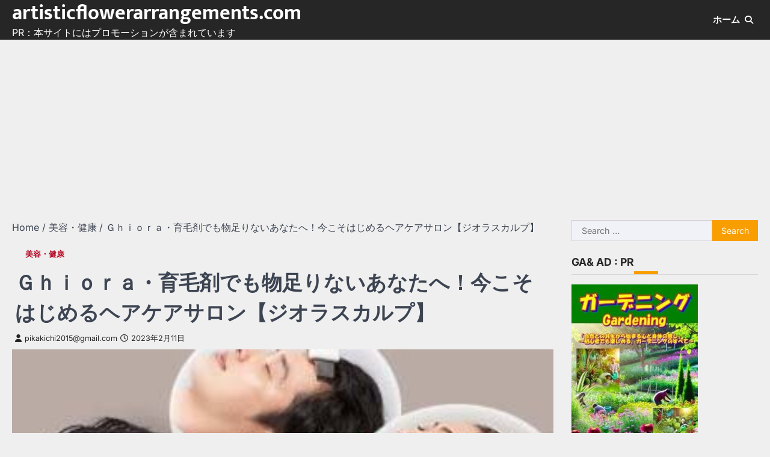

--- FILE ---
content_type: text/html; charset=UTF-8
request_url: http://artisticflowerarrangements.com/%EF%BD%87%EF%BD%88%EF%BD%89%EF%BD%8F%EF%BD%92%EF%BD%81%E3%83%BB%E8%82%B2%E6%AF%9B%E5%89%A4%E3%81%A7%E3%82%82%E7%89%A9%E8%B6%B3%E3%82%8A%E3%81%AA%E3%81%84%E3%81%82%E3%81%AA%E3%81%9F%E3%81%B8%EF%BC%81/
body_size: 87089
content:
<!doctype html>
<html lang="en-US">
<head>
	<meta charset="UTF-8">
	<meta name="viewport" content="width=device-width, initial-scale=1">
	<link rel="profile" href="https://gmpg.org/xfn/11">

	<meta name='robots' content='index, follow, max-image-preview:large, max-snippet:-1, max-video-preview:-1' />
	<style>img:is([sizes="auto" i], [sizes^="auto," i]) { contain-intrinsic-size: 3000px 1500px }</style>
	
	<!-- This site is optimized with the Yoast SEO plugin v25.7 - https://yoast.com/wordpress/plugins/seo/ -->
	<title>Ｇｈｉｏｒａ・育毛剤でも物足りないあなたへ！今こそはじめるヘアケアサロン【ジオラスカルプ】 - artisticflowerarrangements.com</title>
	<link rel="canonical" href="https://artisticflowerarrangements.com/ｇｈｉｏｒａ・育毛剤でも物足りないあなたへ！/" />
	<meta property="og:locale" content="en_US" />
	<meta property="og:type" content="article" />
	<meta property="og:title" content="Ｇｈｉｏｒａ・育毛剤でも物足りないあなたへ！今こそはじめるヘアケアサロン【ジオラスカルプ】 - artisticflowerarrangements.com" />
	<meta property="og:description" content="ヘアケアサロン【Ghiora scalp】 ＿＿＿＿＿＿＿＿＿＿＿＿＿＿＿＿＿＿＿ 【ジオラスカルプ】新しいヘアケアサロン【Ghiora scalp】ジオラスカルプ ＿＿＿＿＿＿＿＿＿＿＿＿＿＿＿＿＿＿＿ ◇薄毛や抜け毛に悩む男性も女性も通える新しいヘアケアサロンです。 ◇この1店舗目を皮切りに全国展開を進めていきます。 【ジオラスカルプ】ユーザー 30代〜50代の男女 ＿＿＿＿＿＿＿＿＿＿＿＿＿＿＿＿＿＿ ◆【ジオラスカルプ】おススメ◆ ＿＿＿＿＿＿＿＿＿＿＿＿＿＿＿＿＿＿ 髪は、人生に覆いかぶさるような悩みにもなれば力がみなぎるような自信にもなります。 健康管理士の資格を持った美容師が技術と知識を総動員し、笑顔と自信あふれる日々をお客様にご提供できるようサービスを展開しております。 ＿＿＿＿＿＿＿＿＿＿＿＿＿＿＿＿＿＿ ◆【ジオラスカルプ】ジオラスカルプの特徴◆３つのケア◆ ＿＿＿＿＿＿＿＿＿＿＿＿＿＿＿＿＿＿ 【ジオラスカルプ】【１】ヒト幹細胞培養液配合ケア ヒト幹細胞培養液には発毛サイクルを整えるIGFやKGFなど多くの成長因子が含まれており、&hellip;" />
	<meta property="og:url" content="https://artisticflowerarrangements.com/ｇｈｉｏｒａ・育毛剤でも物足りないあなたへ！/" />
	<meta property="og:site_name" content="artisticflowerarrangements.com" />
	<meta property="article:published_time" content="2023-02-10T17:34:07+00:00" />
	<meta property="og:image" content="https://artisticflowerarrangements.com/wp-content/uploads/2022/03/j-ジオラスカルプ-e1646446952708.jpg" />
	<meta property="og:image:width" content="327" />
	<meta property="og:image:height" content="307" />
	<meta property="og:image:type" content="image/jpeg" />
	<meta name="author" content="pikakichi2015@gmail.com" />
	<meta name="twitter:card" content="summary_large_image" />
	<meta name="twitter:label1" content="Written by" />
	<meta name="twitter:data1" content="pikakichi2015@gmail.com" />
	<meta name="twitter:label2" content="Est. reading time" />
	<meta name="twitter:data2" content="2 minutes" />
	<script type="application/ld+json" class="yoast-schema-graph">{"@context":"https://schema.org","@graph":[{"@type":"WebPage","@id":"https://artisticflowerarrangements.com/%ef%bd%87%ef%bd%88%ef%bd%89%ef%bd%8f%ef%bd%92%ef%bd%81%e3%83%bb%e8%82%b2%e6%af%9b%e5%89%a4%e3%81%a7%e3%82%82%e7%89%a9%e8%b6%b3%e3%82%8a%e3%81%aa%e3%81%84%e3%81%82%e3%81%aa%e3%81%9f%e3%81%b8%ef%bc%81/","url":"https://artisticflowerarrangements.com/%ef%bd%87%ef%bd%88%ef%bd%89%ef%bd%8f%ef%bd%92%ef%bd%81%e3%83%bb%e8%82%b2%e6%af%9b%e5%89%a4%e3%81%a7%e3%82%82%e7%89%a9%e8%b6%b3%e3%82%8a%e3%81%aa%e3%81%84%e3%81%82%e3%81%aa%e3%81%9f%e3%81%b8%ef%bc%81/","name":"Ｇｈｉｏｒａ・育毛剤でも物足りないあなたへ！今こそはじめるヘアケアサロン【ジオラスカルプ】 - artisticflowerarrangements.com","isPartOf":{"@id":"http://artisticflowerarrangements.com/#website"},"primaryImageOfPage":{"@id":"https://artisticflowerarrangements.com/%ef%bd%87%ef%bd%88%ef%bd%89%ef%bd%8f%ef%bd%92%ef%bd%81%e3%83%bb%e8%82%b2%e6%af%9b%e5%89%a4%e3%81%a7%e3%82%82%e7%89%a9%e8%b6%b3%e3%82%8a%e3%81%aa%e3%81%84%e3%81%82%e3%81%aa%e3%81%9f%e3%81%b8%ef%bc%81/#primaryimage"},"image":{"@id":"https://artisticflowerarrangements.com/%ef%bd%87%ef%bd%88%ef%bd%89%ef%bd%8f%ef%bd%92%ef%bd%81%e3%83%bb%e8%82%b2%e6%af%9b%e5%89%a4%e3%81%a7%e3%82%82%e7%89%a9%e8%b6%b3%e3%82%8a%e3%81%aa%e3%81%84%e3%81%82%e3%81%aa%e3%81%9f%e3%81%b8%ef%bc%81/#primaryimage"},"thumbnailUrl":"http://artisticflowerarrangements.com/wp-content/uploads/2022/03/j-ジオラスカルプ-e1646446952708.jpg","datePublished":"2023-02-10T17:34:07+00:00","author":{"@id":"http://artisticflowerarrangements.com/#/schema/person/efc15f74b2a8c7d0612d00b1af45e74b"},"breadcrumb":{"@id":"https://artisticflowerarrangements.com/%ef%bd%87%ef%bd%88%ef%bd%89%ef%bd%8f%ef%bd%92%ef%bd%81%e3%83%bb%e8%82%b2%e6%af%9b%e5%89%a4%e3%81%a7%e3%82%82%e7%89%a9%e8%b6%b3%e3%82%8a%e3%81%aa%e3%81%84%e3%81%82%e3%81%aa%e3%81%9f%e3%81%b8%ef%bc%81/#breadcrumb"},"inLanguage":"en-US","potentialAction":[{"@type":"ReadAction","target":["https://artisticflowerarrangements.com/%ef%bd%87%ef%bd%88%ef%bd%89%ef%bd%8f%ef%bd%92%ef%bd%81%e3%83%bb%e8%82%b2%e6%af%9b%e5%89%a4%e3%81%a7%e3%82%82%e7%89%a9%e8%b6%b3%e3%82%8a%e3%81%aa%e3%81%84%e3%81%82%e3%81%aa%e3%81%9f%e3%81%b8%ef%bc%81/"]}]},{"@type":"ImageObject","inLanguage":"en-US","@id":"https://artisticflowerarrangements.com/%ef%bd%87%ef%bd%88%ef%bd%89%ef%bd%8f%ef%bd%92%ef%bd%81%e3%83%bb%e8%82%b2%e6%af%9b%e5%89%a4%e3%81%a7%e3%82%82%e7%89%a9%e8%b6%b3%e3%82%8a%e3%81%aa%e3%81%84%e3%81%82%e3%81%aa%e3%81%9f%e3%81%b8%ef%bc%81/#primaryimage","url":"http://artisticflowerarrangements.com/wp-content/uploads/2022/03/j-ジオラスカルプ-e1646446952708.jpg","contentUrl":"http://artisticflowerarrangements.com/wp-content/uploads/2022/03/j-ジオラスカルプ-e1646446952708.jpg","width":327,"height":307},{"@type":"BreadcrumbList","@id":"https://artisticflowerarrangements.com/%ef%bd%87%ef%bd%88%ef%bd%89%ef%bd%8f%ef%bd%92%ef%bd%81%e3%83%bb%e8%82%b2%e6%af%9b%e5%89%a4%e3%81%a7%e3%82%82%e7%89%a9%e8%b6%b3%e3%82%8a%e3%81%aa%e3%81%84%e3%81%82%e3%81%aa%e3%81%9f%e3%81%b8%ef%bc%81/#breadcrumb","itemListElement":[{"@type":"ListItem","position":1,"name":"Home","item":"http://artisticflowerarrangements.com/"},{"@type":"ListItem","position":2,"name":"Ｇｈｉｏｒａ・育毛剤でも物足りないあなたへ！今こそはじめるヘアケアサロン【ジオラスカルプ】"}]},{"@type":"WebSite","@id":"http://artisticflowerarrangements.com/#website","url":"http://artisticflowerarrangements.com/","name":"artisticflowerarrangements.com","description":"PR：本サイトにはプロモーションが含まれています","potentialAction":[{"@type":"SearchAction","target":{"@type":"EntryPoint","urlTemplate":"http://artisticflowerarrangements.com/?s={search_term_string}"},"query-input":{"@type":"PropertyValueSpecification","valueRequired":true,"valueName":"search_term_string"}}],"inLanguage":"en-US"},{"@type":"Person","@id":"http://artisticflowerarrangements.com/#/schema/person/efc15f74b2a8c7d0612d00b1af45e74b","name":"pikakichi2015@gmail.com","image":{"@type":"ImageObject","inLanguage":"en-US","@id":"http://artisticflowerarrangements.com/#/schema/person/image/","url":"https://secure.gravatar.com/avatar/e9f51b1efe0c73e6f8c8110cce0fa47e1605abea3dbaeb9efa59282f3febcb64?s=96&d=mm&r=g","contentUrl":"https://secure.gravatar.com/avatar/e9f51b1efe0c73e6f8c8110cce0fa47e1605abea3dbaeb9efa59282f3febcb64?s=96&d=mm&r=g","caption":"pikakichi2015@gmail.com"},"url":"http://artisticflowerarrangements.com/author/pikakichi2015@gmail.com/"}]}</script>
	<!-- / Yoast SEO plugin. -->


<link rel="alternate" type="application/rss+xml" title="artisticflowerarrangements.com &raquo; Feed" href="http://artisticflowerarrangements.com/feed/" />
<link rel="alternate" type="application/rss+xml" title="artisticflowerarrangements.com &raquo; Comments Feed" href="http://artisticflowerarrangements.com/comments/feed/" />
<link rel="alternate" type="application/rss+xml" title="artisticflowerarrangements.com &raquo; Ｇｈｉｏｒａ・育毛剤でも物足りないあなたへ！今こそはじめるヘアケアサロン【ジオラスカルプ】 Comments Feed" href="http://artisticflowerarrangements.com/%ef%bd%87%ef%bd%88%ef%bd%89%ef%bd%8f%ef%bd%92%ef%bd%81%e3%83%bb%e8%82%b2%e6%af%9b%e5%89%a4%e3%81%a7%e3%82%82%e7%89%a9%e8%b6%b3%e3%82%8a%e3%81%aa%e3%81%84%e3%81%82%e3%81%aa%e3%81%9f%e3%81%b8%ef%bc%81/feed/" />
<script>
window._wpemojiSettings = {"baseUrl":"https:\/\/s.w.org\/images\/core\/emoji\/16.0.1\/72x72\/","ext":".png","svgUrl":"https:\/\/s.w.org\/images\/core\/emoji\/16.0.1\/svg\/","svgExt":".svg","source":{"concatemoji":"http:\/\/artisticflowerarrangements.com\/wp-includes\/js\/wp-emoji-release.min.js?ver=6.8.3"}};
/*! This file is auto-generated */
!function(s,n){var o,i,e;function c(e){try{var t={supportTests:e,timestamp:(new Date).valueOf()};sessionStorage.setItem(o,JSON.stringify(t))}catch(e){}}function p(e,t,n){e.clearRect(0,0,e.canvas.width,e.canvas.height),e.fillText(t,0,0);var t=new Uint32Array(e.getImageData(0,0,e.canvas.width,e.canvas.height).data),a=(e.clearRect(0,0,e.canvas.width,e.canvas.height),e.fillText(n,0,0),new Uint32Array(e.getImageData(0,0,e.canvas.width,e.canvas.height).data));return t.every(function(e,t){return e===a[t]})}function u(e,t){e.clearRect(0,0,e.canvas.width,e.canvas.height),e.fillText(t,0,0);for(var n=e.getImageData(16,16,1,1),a=0;a<n.data.length;a++)if(0!==n.data[a])return!1;return!0}function f(e,t,n,a){switch(t){case"flag":return n(e,"\ud83c\udff3\ufe0f\u200d\u26a7\ufe0f","\ud83c\udff3\ufe0f\u200b\u26a7\ufe0f")?!1:!n(e,"\ud83c\udde8\ud83c\uddf6","\ud83c\udde8\u200b\ud83c\uddf6")&&!n(e,"\ud83c\udff4\udb40\udc67\udb40\udc62\udb40\udc65\udb40\udc6e\udb40\udc67\udb40\udc7f","\ud83c\udff4\u200b\udb40\udc67\u200b\udb40\udc62\u200b\udb40\udc65\u200b\udb40\udc6e\u200b\udb40\udc67\u200b\udb40\udc7f");case"emoji":return!a(e,"\ud83e\udedf")}return!1}function g(e,t,n,a){var r="undefined"!=typeof WorkerGlobalScope&&self instanceof WorkerGlobalScope?new OffscreenCanvas(300,150):s.createElement("canvas"),o=r.getContext("2d",{willReadFrequently:!0}),i=(o.textBaseline="top",o.font="600 32px Arial",{});return e.forEach(function(e){i[e]=t(o,e,n,a)}),i}function t(e){var t=s.createElement("script");t.src=e,t.defer=!0,s.head.appendChild(t)}"undefined"!=typeof Promise&&(o="wpEmojiSettingsSupports",i=["flag","emoji"],n.supports={everything:!0,everythingExceptFlag:!0},e=new Promise(function(e){s.addEventListener("DOMContentLoaded",e,{once:!0})}),new Promise(function(t){var n=function(){try{var e=JSON.parse(sessionStorage.getItem(o));if("object"==typeof e&&"number"==typeof e.timestamp&&(new Date).valueOf()<e.timestamp+604800&&"object"==typeof e.supportTests)return e.supportTests}catch(e){}return null}();if(!n){if("undefined"!=typeof Worker&&"undefined"!=typeof OffscreenCanvas&&"undefined"!=typeof URL&&URL.createObjectURL&&"undefined"!=typeof Blob)try{var e="postMessage("+g.toString()+"("+[JSON.stringify(i),f.toString(),p.toString(),u.toString()].join(",")+"));",a=new Blob([e],{type:"text/javascript"}),r=new Worker(URL.createObjectURL(a),{name:"wpTestEmojiSupports"});return void(r.onmessage=function(e){c(n=e.data),r.terminate(),t(n)})}catch(e){}c(n=g(i,f,p,u))}t(n)}).then(function(e){for(var t in e)n.supports[t]=e[t],n.supports.everything=n.supports.everything&&n.supports[t],"flag"!==t&&(n.supports.everythingExceptFlag=n.supports.everythingExceptFlag&&n.supports[t]);n.supports.everythingExceptFlag=n.supports.everythingExceptFlag&&!n.supports.flag,n.DOMReady=!1,n.readyCallback=function(){n.DOMReady=!0}}).then(function(){return e}).then(function(){var e;n.supports.everything||(n.readyCallback(),(e=n.source||{}).concatemoji?t(e.concatemoji):e.wpemoji&&e.twemoji&&(t(e.twemoji),t(e.wpemoji)))}))}((window,document),window._wpemojiSettings);
</script>
<!-- artisticflowerarrangements.com is managing ads with Advanced Ads 2.0.10 – https://wpadvancedads.com/ --><script id="artis-ready">
			window.advanced_ads_ready=function(e,a){a=a||"complete";var d=function(e){return"interactive"===a?"loading"!==e:"complete"===e};d(document.readyState)?e():document.addEventListener("readystatechange",(function(a){d(a.target.readyState)&&e()}),{once:"interactive"===a})},window.advanced_ads_ready_queue=window.advanced_ads_ready_queue||[];		</script>
		<style id='wp-emoji-styles-inline-css'>

	img.wp-smiley, img.emoji {
		display: inline !important;
		border: none !important;
		box-shadow: none !important;
		height: 1em !important;
		width: 1em !important;
		margin: 0 0.07em !important;
		vertical-align: -0.1em !important;
		background: none !important;
		padding: 0 !important;
	}
</style>
<link rel='stylesheet' id='wp-block-library-css' href='http://artisticflowerarrangements.com/wp-includes/css/dist/block-library/style.min.css?ver=6.8.3' media='all' />
<style id='classic-theme-styles-inline-css'>
/*! This file is auto-generated */
.wp-block-button__link{color:#fff;background-color:#32373c;border-radius:9999px;box-shadow:none;text-decoration:none;padding:calc(.667em + 2px) calc(1.333em + 2px);font-size:1.125em}.wp-block-file__button{background:#32373c;color:#fff;text-decoration:none}
</style>
<style id='rinkerg-gutenberg-rinker-style-inline-css'>
.wp-block-create-block-block{background-color:#21759b;color:#fff;padding:2px}

</style>
<style id='global-styles-inline-css'>
:root{--wp--preset--aspect-ratio--square: 1;--wp--preset--aspect-ratio--4-3: 4/3;--wp--preset--aspect-ratio--3-4: 3/4;--wp--preset--aspect-ratio--3-2: 3/2;--wp--preset--aspect-ratio--2-3: 2/3;--wp--preset--aspect-ratio--16-9: 16/9;--wp--preset--aspect-ratio--9-16: 9/16;--wp--preset--color--black: #000000;--wp--preset--color--cyan-bluish-gray: #abb8c3;--wp--preset--color--white: #ffffff;--wp--preset--color--pale-pink: #f78da7;--wp--preset--color--vivid-red: #cf2e2e;--wp--preset--color--luminous-vivid-orange: #ff6900;--wp--preset--color--luminous-vivid-amber: #fcb900;--wp--preset--color--light-green-cyan: #7bdcb5;--wp--preset--color--vivid-green-cyan: #00d084;--wp--preset--color--pale-cyan-blue: #8ed1fc;--wp--preset--color--vivid-cyan-blue: #0693e3;--wp--preset--color--vivid-purple: #9b51e0;--wp--preset--gradient--vivid-cyan-blue-to-vivid-purple: linear-gradient(135deg,rgba(6,147,227,1) 0%,rgb(155,81,224) 100%);--wp--preset--gradient--light-green-cyan-to-vivid-green-cyan: linear-gradient(135deg,rgb(122,220,180) 0%,rgb(0,208,130) 100%);--wp--preset--gradient--luminous-vivid-amber-to-luminous-vivid-orange: linear-gradient(135deg,rgba(252,185,0,1) 0%,rgba(255,105,0,1) 100%);--wp--preset--gradient--luminous-vivid-orange-to-vivid-red: linear-gradient(135deg,rgba(255,105,0,1) 0%,rgb(207,46,46) 100%);--wp--preset--gradient--very-light-gray-to-cyan-bluish-gray: linear-gradient(135deg,rgb(238,238,238) 0%,rgb(169,184,195) 100%);--wp--preset--gradient--cool-to-warm-spectrum: linear-gradient(135deg,rgb(74,234,220) 0%,rgb(151,120,209) 20%,rgb(207,42,186) 40%,rgb(238,44,130) 60%,rgb(251,105,98) 80%,rgb(254,248,76) 100%);--wp--preset--gradient--blush-light-purple: linear-gradient(135deg,rgb(255,206,236) 0%,rgb(152,150,240) 100%);--wp--preset--gradient--blush-bordeaux: linear-gradient(135deg,rgb(254,205,165) 0%,rgb(254,45,45) 50%,rgb(107,0,62) 100%);--wp--preset--gradient--luminous-dusk: linear-gradient(135deg,rgb(255,203,112) 0%,rgb(199,81,192) 50%,rgb(65,88,208) 100%);--wp--preset--gradient--pale-ocean: linear-gradient(135deg,rgb(255,245,203) 0%,rgb(182,227,212) 50%,rgb(51,167,181) 100%);--wp--preset--gradient--electric-grass: linear-gradient(135deg,rgb(202,248,128) 0%,rgb(113,206,126) 100%);--wp--preset--gradient--midnight: linear-gradient(135deg,rgb(2,3,129) 0%,rgb(40,116,252) 100%);--wp--preset--font-size--small: 13px;--wp--preset--font-size--medium: 20px;--wp--preset--font-size--large: 36px;--wp--preset--font-size--x-large: 42px;--wp--preset--spacing--20: 0.44rem;--wp--preset--spacing--30: 0.67rem;--wp--preset--spacing--40: 1rem;--wp--preset--spacing--50: 1.5rem;--wp--preset--spacing--60: 2.25rem;--wp--preset--spacing--70: 3.38rem;--wp--preset--spacing--80: 5.06rem;--wp--preset--shadow--natural: 6px 6px 9px rgba(0, 0, 0, 0.2);--wp--preset--shadow--deep: 12px 12px 50px rgba(0, 0, 0, 0.4);--wp--preset--shadow--sharp: 6px 6px 0px rgba(0, 0, 0, 0.2);--wp--preset--shadow--outlined: 6px 6px 0px -3px rgba(255, 255, 255, 1), 6px 6px rgba(0, 0, 0, 1);--wp--preset--shadow--crisp: 6px 6px 0px rgba(0, 0, 0, 1);}:where(.is-layout-flex){gap: 0.5em;}:where(.is-layout-grid){gap: 0.5em;}body .is-layout-flex{display: flex;}.is-layout-flex{flex-wrap: wrap;align-items: center;}.is-layout-flex > :is(*, div){margin: 0;}body .is-layout-grid{display: grid;}.is-layout-grid > :is(*, div){margin: 0;}:where(.wp-block-columns.is-layout-flex){gap: 2em;}:where(.wp-block-columns.is-layout-grid){gap: 2em;}:where(.wp-block-post-template.is-layout-flex){gap: 1.25em;}:where(.wp-block-post-template.is-layout-grid){gap: 1.25em;}.has-black-color{color: var(--wp--preset--color--black) !important;}.has-cyan-bluish-gray-color{color: var(--wp--preset--color--cyan-bluish-gray) !important;}.has-white-color{color: var(--wp--preset--color--white) !important;}.has-pale-pink-color{color: var(--wp--preset--color--pale-pink) !important;}.has-vivid-red-color{color: var(--wp--preset--color--vivid-red) !important;}.has-luminous-vivid-orange-color{color: var(--wp--preset--color--luminous-vivid-orange) !important;}.has-luminous-vivid-amber-color{color: var(--wp--preset--color--luminous-vivid-amber) !important;}.has-light-green-cyan-color{color: var(--wp--preset--color--light-green-cyan) !important;}.has-vivid-green-cyan-color{color: var(--wp--preset--color--vivid-green-cyan) !important;}.has-pale-cyan-blue-color{color: var(--wp--preset--color--pale-cyan-blue) !important;}.has-vivid-cyan-blue-color{color: var(--wp--preset--color--vivid-cyan-blue) !important;}.has-vivid-purple-color{color: var(--wp--preset--color--vivid-purple) !important;}.has-black-background-color{background-color: var(--wp--preset--color--black) !important;}.has-cyan-bluish-gray-background-color{background-color: var(--wp--preset--color--cyan-bluish-gray) !important;}.has-white-background-color{background-color: var(--wp--preset--color--white) !important;}.has-pale-pink-background-color{background-color: var(--wp--preset--color--pale-pink) !important;}.has-vivid-red-background-color{background-color: var(--wp--preset--color--vivid-red) !important;}.has-luminous-vivid-orange-background-color{background-color: var(--wp--preset--color--luminous-vivid-orange) !important;}.has-luminous-vivid-amber-background-color{background-color: var(--wp--preset--color--luminous-vivid-amber) !important;}.has-light-green-cyan-background-color{background-color: var(--wp--preset--color--light-green-cyan) !important;}.has-vivid-green-cyan-background-color{background-color: var(--wp--preset--color--vivid-green-cyan) !important;}.has-pale-cyan-blue-background-color{background-color: var(--wp--preset--color--pale-cyan-blue) !important;}.has-vivid-cyan-blue-background-color{background-color: var(--wp--preset--color--vivid-cyan-blue) !important;}.has-vivid-purple-background-color{background-color: var(--wp--preset--color--vivid-purple) !important;}.has-black-border-color{border-color: var(--wp--preset--color--black) !important;}.has-cyan-bluish-gray-border-color{border-color: var(--wp--preset--color--cyan-bluish-gray) !important;}.has-white-border-color{border-color: var(--wp--preset--color--white) !important;}.has-pale-pink-border-color{border-color: var(--wp--preset--color--pale-pink) !important;}.has-vivid-red-border-color{border-color: var(--wp--preset--color--vivid-red) !important;}.has-luminous-vivid-orange-border-color{border-color: var(--wp--preset--color--luminous-vivid-orange) !important;}.has-luminous-vivid-amber-border-color{border-color: var(--wp--preset--color--luminous-vivid-amber) !important;}.has-light-green-cyan-border-color{border-color: var(--wp--preset--color--light-green-cyan) !important;}.has-vivid-green-cyan-border-color{border-color: var(--wp--preset--color--vivid-green-cyan) !important;}.has-pale-cyan-blue-border-color{border-color: var(--wp--preset--color--pale-cyan-blue) !important;}.has-vivid-cyan-blue-border-color{border-color: var(--wp--preset--color--vivid-cyan-blue) !important;}.has-vivid-purple-border-color{border-color: var(--wp--preset--color--vivid-purple) !important;}.has-vivid-cyan-blue-to-vivid-purple-gradient-background{background: var(--wp--preset--gradient--vivid-cyan-blue-to-vivid-purple) !important;}.has-light-green-cyan-to-vivid-green-cyan-gradient-background{background: var(--wp--preset--gradient--light-green-cyan-to-vivid-green-cyan) !important;}.has-luminous-vivid-amber-to-luminous-vivid-orange-gradient-background{background: var(--wp--preset--gradient--luminous-vivid-amber-to-luminous-vivid-orange) !important;}.has-luminous-vivid-orange-to-vivid-red-gradient-background{background: var(--wp--preset--gradient--luminous-vivid-orange-to-vivid-red) !important;}.has-very-light-gray-to-cyan-bluish-gray-gradient-background{background: var(--wp--preset--gradient--very-light-gray-to-cyan-bluish-gray) !important;}.has-cool-to-warm-spectrum-gradient-background{background: var(--wp--preset--gradient--cool-to-warm-spectrum) !important;}.has-blush-light-purple-gradient-background{background: var(--wp--preset--gradient--blush-light-purple) !important;}.has-blush-bordeaux-gradient-background{background: var(--wp--preset--gradient--blush-bordeaux) !important;}.has-luminous-dusk-gradient-background{background: var(--wp--preset--gradient--luminous-dusk) !important;}.has-pale-ocean-gradient-background{background: var(--wp--preset--gradient--pale-ocean) !important;}.has-electric-grass-gradient-background{background: var(--wp--preset--gradient--electric-grass) !important;}.has-midnight-gradient-background{background: var(--wp--preset--gradient--midnight) !important;}.has-small-font-size{font-size: var(--wp--preset--font-size--small) !important;}.has-medium-font-size{font-size: var(--wp--preset--font-size--medium) !important;}.has-large-font-size{font-size: var(--wp--preset--font-size--large) !important;}.has-x-large-font-size{font-size: var(--wp--preset--font-size--x-large) !important;}
:where(.wp-block-post-template.is-layout-flex){gap: 1.25em;}:where(.wp-block-post-template.is-layout-grid){gap: 1.25em;}
:where(.wp-block-columns.is-layout-flex){gap: 2em;}:where(.wp-block-columns.is-layout-grid){gap: 2em;}
:root :where(.wp-block-pullquote){font-size: 1.5em;line-height: 1.6;}
</style>
<link rel='stylesheet' id='mpl-publisher-css' href='http://artisticflowerarrangements.com/wp-content/plugins/mpl-publisher/assets/css/mpl-widget.css?ver=6.8.3' media='all' />
<link rel='stylesheet' id='diypro-youtuner-post-css-css' href='http://artisticflowerarrangements.com/wp-content/plugins/youtuner/style/diypro_youtuner_post.css?ver=6.8.3' media='all' />
<link rel='stylesheet' id='ez-toc-css' href='http://artisticflowerarrangements.com/wp-content/plugins/easy-table-of-contents/assets/css/screen.min.css?ver=2.0.76' media='all' />
<style id='ez-toc-inline-css'>
div#ez-toc-container .ez-toc-title {font-size: 120%;}div#ez-toc-container .ez-toc-title {font-weight: 500;}div#ez-toc-container ul li , div#ez-toc-container ul li a {font-size: 95%;}div#ez-toc-container ul li , div#ez-toc-container ul li a {font-weight: 500;}div#ez-toc-container nav ul ul li {font-size: 90%;}
.ez-toc-container-direction {direction: ltr;}.ez-toc-counter ul{counter-reset: item ;}.ez-toc-counter nav ul li a::before {content: counters(item, '.', decimal) '. ';display: inline-block;counter-increment: item;flex-grow: 0;flex-shrink: 0;margin-right: .2em; float: left; }.ez-toc-widget-direction {direction: ltr;}.ez-toc-widget-container ul{counter-reset: item ;}.ez-toc-widget-container nav ul li a::before {content: counters(item, '.', decimal) '. ';display: inline-block;counter-increment: item;flex-grow: 0;flex-shrink: 0;margin-right: .2em; float: left; }
</style>
<link rel='stylesheet' id='yyi_rinker_stylesheet-css' href='http://artisticflowerarrangements.com/wp-content/plugins/yyi-rinker/css/style.css?v=1.11.1&#038;ver=6.8.3' media='all' />
<link rel='stylesheet' id='link-news-slick-style-css' href='http://artisticflowerarrangements.com/wp-content/themes/link-news/assets/css/slick.min.css?ver=1.8.1' media='all' />
<link rel='stylesheet' id='link-news-fontawesome-style-css' href='http://artisticflowerarrangements.com/wp-content/themes/link-news/assets/css/fontawesome.min.css?ver=6.4.2' media='all' />
<link rel='stylesheet' id='link-news-google-fonts-css' href='http://artisticflowerarrangements.com/wp-content/fonts/ebd3ddcbdb1f6a6eec56875cf4964f68.css' media='all' />
<link rel='stylesheet' id='link-news-style-css' href='http://artisticflowerarrangements.com/wp-content/themes/link-news/style.css?ver=1.0.0' media='all' />
<style id='link-news-style-inline-css'>

	/* Color */
	:root {
		--header-text-color: #ffffff;
		--body-background: #efefef;
	}
	
	/* Typograhpy */
	:root {
		--font-heading: "Inter", serif;
		--font-main: -apple-system, BlinkMacSystemFont,"Inter", "Segoe UI", Roboto, Oxygen-Sans, Ubuntu, Cantarell, "Helvetica Neue", sans-serif;
	}

	body,
	button, input, select, optgroup, textarea {
		font-family: "Inter", serif;
	}

	.site-title a {
		font-family: "Mukta", serif;
	}

	.site-description {
		font-family: "Inter", serif;
	}
	
</style>
<link rel='stylesheet' id='wp-associate-post-r2-css' href='http://artisticflowerarrangements.com/wp-content/plugins/wp-associate-post-r2/css/skin-standard.css?ver=5.0.0' media='all' />
<script src="http://artisticflowerarrangements.com/wp-content/plugins/related-posts-thumbnails/assets/js/front.min.js?ver=4.3.1" id="rpt_front_style-js"></script>
<script src="http://artisticflowerarrangements.com/wp-includes/js/jquery/jquery.min.js?ver=3.7.1" id="jquery-core-js"></script>
<script src="http://artisticflowerarrangements.com/wp-includes/js/jquery/jquery-migrate.min.js?ver=3.4.1" id="jquery-migrate-js"></script>
<script src="http://artisticflowerarrangements.com/wp-content/plugins/related-posts-thumbnails/assets/js/lazy-load.js?ver=4.3.1" id="rpt-lazy-load-js"></script>
<link rel="https://api.w.org/" href="http://artisticflowerarrangements.com/wp-json/" /><link rel="alternate" title="JSON" type="application/json" href="http://artisticflowerarrangements.com/wp-json/wp/v2/posts/33332" /><link rel="EditURI" type="application/rsd+xml" title="RSD" href="http://artisticflowerarrangements.com/xmlrpc.php?rsd" />
<meta name="generator" content="WordPress 6.8.3" />
<link rel='shortlink' href='http://artisticflowerarrangements.com/?p=33332' />
<link rel="alternate" title="oEmbed (JSON)" type="application/json+oembed" href="http://artisticflowerarrangements.com/wp-json/oembed/1.0/embed?url=http%3A%2F%2Fartisticflowerarrangements.com%2F%25ef%25bd%2587%25ef%25bd%2588%25ef%25bd%2589%25ef%25bd%258f%25ef%25bd%2592%25ef%25bd%2581%25e3%2583%25bb%25e8%2582%25b2%25e6%25af%259b%25e5%2589%25a4%25e3%2581%25a7%25e3%2582%2582%25e7%2589%25a9%25e8%25b6%25b3%25e3%2582%258a%25e3%2581%25aa%25e3%2581%2584%25e3%2581%2582%25e3%2581%25aa%25e3%2581%259f%25e3%2581%25b8%25ef%25bc%2581%2F" />
<link rel="alternate" title="oEmbed (XML)" type="text/xml+oembed" href="http://artisticflowerarrangements.com/wp-json/oembed/1.0/embed?url=http%3A%2F%2Fartisticflowerarrangements.com%2F%25ef%25bd%2587%25ef%25bd%2588%25ef%25bd%2589%25ef%25bd%258f%25ef%25bd%2592%25ef%25bd%2581%25e3%2583%25bb%25e8%2582%25b2%25e6%25af%259b%25e5%2589%25a4%25e3%2581%25a7%25e3%2582%2582%25e7%2589%25a9%25e8%25b6%25b3%25e3%2582%258a%25e3%2581%25aa%25e3%2581%2584%25e3%2581%2582%25e3%2581%25aa%25e3%2581%259f%25e3%2581%25b8%25ef%25bc%2581%2F&#038;format=xml" />

<link rel="stylesheet" href="http://artisticflowerarrangements.com/wp-content/plugins/count-per-day/counter.css" type="text/css" />
        <style>
            #related_posts_thumbnails li {
                border-right: 1px solid #dddddd;
                background-color: #ffffff            }

            #related_posts_thumbnails li:hover {
                background-color: #eeeeee;
            }

            .relpost_content {
                font-size: 12px;
                color: #333333;
            }

            .relpost-block-single {
                background-color: #ffffff;
                border-right: 1px solid #dddddd;
                border-left: 1px solid #dddddd;
                margin-right: -1px;
            }

            .relpost-block-single:hover {
                background-color: #eeeeee;
            }
        </style>

        <style>
.yyi-rinker-images {
    display: flex;
    justify-content: center;
    align-items: center;
    position: relative;

}
div.yyi-rinker-image img.yyi-rinker-main-img.hidden {
    display: none;
}

.yyi-rinker-images-arrow {
    cursor: pointer;
    position: absolute;
    top: 50%;
    display: block;
    margin-top: -11px;
    opacity: 0.6;
    width: 22px;
}

.yyi-rinker-images-arrow-left{
    left: -10px;
}
.yyi-rinker-images-arrow-right{
    right: -10px;
}

.yyi-rinker-images-arrow-left.hidden {
    display: none;
}

.yyi-rinker-images-arrow-right.hidden {
    display: none;
}
div.yyi-rinker-contents.yyi-rinker-design-tate  div.yyi-rinker-box{
    flex-direction: column;
}

div.yyi-rinker-contents.yyi-rinker-design-slim div.yyi-rinker-box .yyi-rinker-links {
    flex-direction: column;
}

div.yyi-rinker-contents.yyi-rinker-design-slim div.yyi-rinker-info {
    width: 100%;
}

div.yyi-rinker-contents.yyi-rinker-design-slim .yyi-rinker-title {
    text-align: center;
}

div.yyi-rinker-contents.yyi-rinker-design-slim .yyi-rinker-links {
    text-align: center;
}
div.yyi-rinker-contents.yyi-rinker-design-slim .yyi-rinker-image {
    margin: auto;
}

div.yyi-rinker-contents.yyi-rinker-design-slim div.yyi-rinker-info ul.yyi-rinker-links li {
	align-self: stretch;
}
div.yyi-rinker-contents.yyi-rinker-design-slim div.yyi-rinker-box div.yyi-rinker-info {
	padding: 0;
}
div.yyi-rinker-contents.yyi-rinker-design-slim div.yyi-rinker-box {
	flex-direction: column;
	padding: 14px 5px 0;
}

.yyi-rinker-design-slim div.yyi-rinker-box div.yyi-rinker-info {
	text-align: center;
}

.yyi-rinker-design-slim div.price-box span.price {
	display: block;
}

div.yyi-rinker-contents.yyi-rinker-design-slim div.yyi-rinker-info div.yyi-rinker-title a{
	font-size:16px;
}

div.yyi-rinker-contents.yyi-rinker-design-slim ul.yyi-rinker-links li.amazonkindlelink:before,  div.yyi-rinker-contents.yyi-rinker-design-slim ul.yyi-rinker-links li.amazonlink:before,  div.yyi-rinker-contents.yyi-rinker-design-slim ul.yyi-rinker-links li.rakutenlink:before, div.yyi-rinker-contents.yyi-rinker-design-slim ul.yyi-rinker-links li.yahoolink:before, div.yyi-rinker-contents.yyi-rinker-design-slim ul.yyi-rinker-links li.mercarilink:before {
	font-size:12px;
}

div.yyi-rinker-contents.yyi-rinker-design-slim ul.yyi-rinker-links li a {
	font-size: 13px;
}
.entry-content ul.yyi-rinker-links li {
	padding: 0;
}

div.yyi-rinker-contents .yyi-rinker-attention.attention_desing_right_ribbon {
    width: 89px;
    height: 91px;
    position: absolute;
    top: -1px;
    right: -1px;
    left: auto;
    overflow: hidden;
}

div.yyi-rinker-contents .yyi-rinker-attention.attention_desing_right_ribbon span {
    display: inline-block;
    width: 146px;
    position: absolute;
    padding: 4px 0;
    left: -13px;
    top: 12px;
    text-align: center;
    font-size: 12px;
    line-height: 24px;
    -webkit-transform: rotate(45deg);
    transform: rotate(45deg);
    box-shadow: 0 1px 3px rgba(0, 0, 0, 0.2);
}

div.yyi-rinker-contents .yyi-rinker-attention.attention_desing_right_ribbon {
    background: none;
}
.yyi-rinker-attention.attention_desing_right_ribbon .yyi-rinker-attention-after,
.yyi-rinker-attention.attention_desing_right_ribbon .yyi-rinker-attention-before{
display:none;
}
div.yyi-rinker-use-right_ribbon div.yyi-rinker-title {
    margin-right: 2rem;
}

				</style>
<style type="text/css" id="breadcrumb-trail-css">.trail-items li::after {content: "/";}</style>
</head>

<body class="wp-singular post-template-default single single-post postid-33332 single-format-standard wp-embed-responsive wp-theme-link-news right-sidebar light-theme aa-prefix-artis-"> 
		<div id="page" class="site ascendoor-site-wrapper">
		<a class="skip-link screen-reader-text" href="#primary">Skip to content</a>

		<div id="loader">
			<div class="loader-container">
				<div id="preloader" class="style-2">
					<div class="dot"></div>
				</div>
			</div>
		</div><!-- #loader -->

		<header id="masthead" class="site-header">
			
						<div class="middle-bottom-header " style="background-image: url('');">
				<div class="middle-header-part">
					<div class="ascendoor-wrapper">
						<div class="middle-header-wrapper">
							<div class="site-branding">
																<div class="site-identity">
																			<p class="site-title"><a href="http://artisticflowerarrangements.com/" rel="home">artisticflowerarrangements.com</a></p>
																				<p class="site-description">
											PR：本サイトにはプロモーションが含まれています										</p>
																	</div>
							</div><!-- .site-branding -->

							<div class="middle-header-navigation">
								<div class="navigation-part">
									<nav id="site-navigation" class="main-navigation">
										<button class="menu-toggle" aria-controls="primary-menu" aria-expanded="false">
											<span class="hamburger">
												<svg viewBox="0 0 100 100" xmlns="http://www.w3.org/2000/svg">
													<circle cx="50" cy="50" r="30"></circle>
													<path class="line--1" d="M0 70l28-28c2-2 2-2 7-2h64"></path>
													<path class="line--2" d="M0 50h99"></path>
													<path class="line--3" d="M0 30l28 28c2 2 2 2 7 2h64"></path>
												</svg>
											</span>
										</button>
										<div class="main-navigation-links">
											<div class="menu-menu-container"><ul id="menu-menu" class="menu"><li id="menu-item-86874" class="menu-item menu-item-type-custom menu-item-object-custom menu-item-home menu-item-86874"><a href="https://artisticflowerarrangements.com/">ホーム</a></li>
</ul></div>										</div>
									</nav><!-- #site-navigation -->
								</div>
								<div class="bottom-header-right-part">
									<div class="header-search">
										<div class="header-search-wrap">
											<a href="#" title="Search" class="header-search-icon">
												<i class="fa-solid fa-magnifying-glass"></i>
											</a>
											<div class="header-search-form">
												<form role="search" method="get" class="search-form" action="http://artisticflowerarrangements.com/">
				<label>
					<span class="screen-reader-text">Search for:</span>
					<input type="search" class="search-field" placeholder="Search &hellip;" value="" name="s" />
				</label>
				<input type="submit" class="search-submit" value="Search" />
			</form>											</div>
										</div>
									</div>
								</div>
							</div>	
						</div>
					</div>
				</div>
			</div>
		</header><!-- #masthead -->

					<div id="content" class="site-content">
				<div class="ascendoor-wrapper">
					<div class="ascendoor-page">
						<main id="primary" class="site-main">

		<nav role="navigation" aria-label="Breadcrumbs" class="breadcrumb-trail breadcrumbs" itemprop="breadcrumb"><ul class="trail-items" itemscope itemtype="http://schema.org/BreadcrumbList"><meta name="numberOfItems" content="3" /><meta name="itemListOrder" content="Ascending" /><li itemprop="itemListElement" itemscope itemtype="http://schema.org/ListItem" class="trail-item trail-begin"><a href="http://artisticflowerarrangements.com/" rel="home" itemprop="item"><span itemprop="name">Home</span></a><meta itemprop="position" content="1" /></li><li itemprop="itemListElement" itemscope itemtype="http://schema.org/ListItem" class="trail-item"><a href="http://artisticflowerarrangements.com/category/%e7%be%8e%e5%ae%b9%e3%83%bb%e5%81%a5%e5%ba%b7/" itemprop="item"><span itemprop="name">美容・健康</span></a><meta itemprop="position" content="2" /></li><li itemprop="itemListElement" itemscope itemtype="http://schema.org/ListItem" class="trail-item trail-end"><span itemprop="item"><span itemprop="name">Ｇｈｉｏｒａ・育毛剤でも物足りないあなたへ！今こそはじめるヘアケアサロン【ジオラスカルプ】</span></span><meta itemprop="position" content="3" /></li></ul></nav>
<article id="post-33332" class="post-33332 post type-post status-publish format-standard has-post-thumbnail hentry category-625">
	<div class="mag-post-single">
		<div class="mag-post-detail">
			<div class="mag-post-category">
				<a href="http://artisticflowerarrangements.com/category/%e7%be%8e%e5%ae%b9%e3%83%bb%e5%81%a5%e5%ba%b7/">美容・健康</a>			</div>
			<header class="entry-header">
				<h1 class="entry-title">Ｇｈｉｏｒａ・育毛剤でも物足りないあなたへ！今こそはじめるヘアケアサロン【ジオラスカルプ】</h1>					<div class="mag-post-meta">
						<span class="post-author"> <a class="url fn n" href="http://artisticflowerarrangements.com/author/pikakichi2015@gmail.com/"><i class="fas fa-user"></i>pikakichi2015@gmail.com</a></span><span class="post-date"><a href="http://artisticflowerarrangements.com/%ef%bd%87%ef%bd%88%ef%bd%89%ef%bd%8f%ef%bd%92%ef%bd%81%e3%83%bb%e8%82%b2%e6%af%9b%e5%89%a4%e3%81%a7%e3%82%82%e7%89%a9%e8%b6%b3%e3%82%8a%e3%81%aa%e3%81%84%e3%81%82%e3%81%aa%e3%81%9f%e3%81%b8%ef%bc%81/" rel="bookmark"><i class="far fa-clock"></i><time class="entry-date published updated" datetime="2023-02-11T02:34:07+09:00">2023年2月11日</time></a></span>					</div>
							</header><!-- .entry-header -->
		</div>
		
			<div class="post-thumbnail">
				<img width="327" height="307" src="http://artisticflowerarrangements.com/wp-content/uploads/2022/03/j-ジオラスカルプ-e1646446952708.jpg" class="attachment-post-thumbnail size-post-thumbnail wp-post-image" alt="" decoding="async" fetchpriority="high" srcset="http://artisticflowerarrangements.com/wp-content/uploads/2022/03/j-ジオラスカルプ-e1646446952708.jpg 327w, http://artisticflowerarrangements.com/wp-content/uploads/2022/03/j-ジオラスカルプ-e1646446952708-300x282.jpg 300w" sizes="(max-width: 327px) 100vw, 327px" />			</div><!-- .post-thumbnail -->

				<div class="entry-content">
			<p><a href="https://px.a8.net/svt/ejp?a8mat=3N21MZ+89P0IA+4MOA+601S1" rel="nofollow"><br />
<img decoding="async" src="https://www27.a8.net/svt/bgt?aid=220125131500&amp;wid=013&amp;eno=01&amp;mid=s00000021601001008000&amp;mc=1" alt="" width="300" height="250" border="0" /></a><br />
<img decoding="async" src="https://www18.a8.net/0.gif?a8mat=3N21MZ+89P0IA+4MOA+601S1" alt="" width="1" height="1" border="0" /></p>
<p><a href="https://px.a8.net/svt/ejp?a8mat=3N21MZ+89P0IA+4MOA+5YRHE" rel="nofollow">ヘアケアサロン【Ghiora scalp】</a><br />
<img loading="lazy" decoding="async" src="https://www13.a8.net/0.gif?a8mat=3N21MZ+89P0IA+4MOA+5YRHE" alt="" width="1" height="1" border="0" /><br />
＿＿＿＿＿＿＿＿＿＿＿＿＿＿＿＿＿＿＿</p>
<div id="ez-toc-container" class="ez-toc-v2_0_76 counter-hierarchy ez-toc-counter ez-toc-light-blue ez-toc-container-direction">
<div class="ez-toc-title-container">
<p class="ez-toc-title" style="cursor:inherit">Table of Contents</p>
<span class="ez-toc-title-toggle"><a href="#" class="ez-toc-pull-right ez-toc-btn ez-toc-btn-xs ez-toc-btn-default ez-toc-toggle" aria-label="Toggle Table of Content"><span class="ez-toc-js-icon-con"><span class=""><span class="eztoc-hide" style="display:none;">Toggle</span><span class="ez-toc-icon-toggle-span"><svg style="fill: #999;color:#999" xmlns="http://www.w3.org/2000/svg" class="list-377408" width="20px" height="20px" viewBox="0 0 24 24" fill="none"><path d="M6 6H4v2h2V6zm14 0H8v2h12V6zM4 11h2v2H4v-2zm16 0H8v2h12v-2zM4 16h2v2H4v-2zm16 0H8v2h12v-2z" fill="currentColor"></path></svg><svg style="fill: #999;color:#999" class="arrow-unsorted-368013" xmlns="http://www.w3.org/2000/svg" width="10px" height="10px" viewBox="0 0 24 24" version="1.2" baseProfile="tiny"><path d="M18.2 9.3l-6.2-6.3-6.2 6.3c-.2.2-.3.4-.3.7s.1.5.3.7c.2.2.4.3.7.3h11c.3 0 .5-.1.7-.3.2-.2.3-.5.3-.7s-.1-.5-.3-.7zM5.8 14.7l6.2 6.3 6.2-6.3c.2-.2.3-.5.3-.7s-.1-.5-.3-.7c-.2-.2-.4-.3-.7-.3h-11c-.3 0-.5.1-.7.3-.2.2-.3.5-.3.7s.1.5.3.7z"/></svg></span></span></span></a></span></div>
<nav><ul class='ez-toc-list ez-toc-list-level-1 ' ><ul class='ez-toc-list-level-2' ><li class='ez-toc-heading-level-2'><a class="ez-toc-link ez-toc-heading-1" href="#%E3%80%90%E3%82%B8%E3%82%AA%E3%83%A9%E3%82%B9%E3%82%AB%E3%83%AB%E3%83%97%E3%80%91%E6%96%B0%E3%81%97%E3%81%84%E3%83%98%E3%82%A2%E3%82%B1%E3%82%A2%E3%82%B5%E3%83%AD%E3%83%B3%E3%80%90Ghiora_scalp%E3%80%91%E3%82%B8%E3%82%AA%E3%83%A9%E3%82%B9%E3%82%AB%E3%83%AB%E3%83%97" >【ジオラスカルプ】新しいヘアケアサロン【Ghiora scalp】ジオラスカルプ</a></li><li class='ez-toc-page-1 ez-toc-heading-level-2'><a class="ez-toc-link ez-toc-heading-2" href="#%E3%80%90%E3%82%B8%E3%82%AA%E3%83%A9%E3%82%B9%E3%82%AB%E3%83%AB%E3%83%97%E3%80%91%E3%83%A6%E3%83%BC%E3%82%B6%E3%83%BC" >【ジオラスカルプ】ユーザー</a></li><li class='ez-toc-page-1 ez-toc-heading-level-2'><a class="ez-toc-link ez-toc-heading-3" href="#%E2%97%86%E3%80%90%E3%82%B8%E3%82%AA%E3%83%A9%E3%82%B9%E3%82%AB%E3%83%AB%E3%83%97%E3%80%91%E3%81%8A%E3%82%B9%E3%82%B9%E3%83%A1%E2%97%86" >◆【ジオラスカルプ】おススメ◆</a></li><li class='ez-toc-page-1 ez-toc-heading-level-2'><a class="ez-toc-link ez-toc-heading-4" href="#%E2%97%86%E3%80%90%E3%82%B8%E3%82%AA%E3%83%A9%E3%82%B9%E3%82%AB%E3%83%AB%E3%83%97%E3%80%91%E3%82%B8%E3%82%AA%E3%83%A9%E3%82%B9%E3%82%AB%E3%83%AB%E3%83%97%E3%81%AE%E7%89%B9%E5%BE%B4%E2%97%86%EF%BC%93%E3%81%A4%E3%81%AE%E3%82%B1%E3%82%A2%E2%97%86" >◆【ジオラスカルプ】ジオラスカルプの特徴◆３つのケア◆</a></li></ul></li><li class='ez-toc-page-1 ez-toc-heading-level-1'><a class="ez-toc-link ez-toc-heading-5" href="#%E3%80%8C%E3%82%B5%E3%83%AD%E3%83%B3%E3%80%8D%E3%81%AE%E6%A4%9C%E7%B4%A2%E7%B5%90%E6%9E%9C_154_%E4%BB%B6" >「サロン」の検索結果 154 件</a><ul class='ez-toc-list-level-3' ><li class='ez-toc-heading-level-3'><ul class='ez-toc-list-level-3' ><li class='ez-toc-heading-level-3'><a class="ez-toc-link ez-toc-heading-6" href="#%E3%83%A9%E3%83%95%E3%82%A3%E3%83%BC%E3%81%AF%E3%82%B5%E3%83%AD%E3%83%B3%E3%82%B9%E3%82%BF%E3%82%A4%E3%83%AA%E3%82%B9%E3%83%88%E3%81%8C%E9%96%8B%E7%99%BA%E3%81%97%E3%81%9F%E8%82%B2%E6%AF%9B%E5%89%A4" >ラフィーはサロンスタイリストが開発した育毛剤</a></li><li class='ez-toc-page-1 ez-toc-heading-level-3'><a class="ez-toc-link ez-toc-heading-7" href="#%E3%80%90%E6%9C%80%E6%96%B02022%E5%B9%B4%E3%80%91%E3%81%8A%E3%82%B9%E3%82%B9%E3%83%A1_%E3%80%90AGA%E3%82%AF%E3%83%AA%E3%83%8B%E3%83%83%E3%82%AF_%E8%82%B2%E6%AF%9B%E3%82%B5%E3%83%AD%E3%83%B3%E3%80%91%E3%83%A9%E3%83%B3%E3%82%AD%E3%83%B3%E3%82%B0" >【最新2022年】おススメ 【AGAクリニック/ 育毛サロン】ランキング</a></li><li class='ez-toc-page-1 ez-toc-heading-level-3'><a class="ez-toc-link ez-toc-heading-8" href="#%E8%82%B2%E6%AF%9B%E3%83%90%E3%82%A4%E3%82%AA%E3%83%86%E3%83%83%E3%82%AF%E5%85%AC%E5%BC%8F%E3%82%B5%E3%82%A4%E3%83%88Q_A%EF%BC%9A%E8%82%B2%E6%AF%9B%E5%B0%82%E9%96%80%E3%82%B5%E3%83%AD%E3%83%B3%E3%81%AE%E3%83%90%E3%82%A4%E3%82%AA%E3%83%86%E3%83%83%E3%82%AF%E3%81%AF%E3%81%A9%E3%82%93%E3%81%AA%E4%BA%BA%E3%81%8C%E8%A8%BA%E3%81%A6%E3%81%8F%E3%82%8C%E3%81%BE%E3%81%99%E3%81%8B%EF%BC%9F%E3%83%90%E3%82%A4%E3%82%AA%E3%83%86%E3%83%83%E3%82%AF_%E3%81%8A%E5%A7%89%E3%81%95%E3%82%93" >育毛バイオテック公式サイトQ&amp;A：育毛専門サロンのバイオテックはどんな人が診てくれますか？バイオテック お姉さん!?</a></li><li class='ez-toc-page-1 ez-toc-heading-level-3'><a class="ez-toc-link ez-toc-heading-9" href="#%E3%82%B3%E3%83%B3%E3%82%B9%E3%83%86%E3%83%A9%E3%82%B7%E3%83%A3%E3%83%B3%E3%83%97%E3%83%BC%E3%81%AF%E3%83%98%E3%82%A2%E3%82%B5%E3%83%AD%E3%83%B3%E3%81%A7%E3%81%97%E3%81%8B%E3%82%AB%E3%82%A6%E3%83%B3%E3%82%BB%E3%83%AA%E3%83%B3%E3%82%B0%E3%81%A7%E3%81%8D%E3%81%AA%E3%81%84%EF%BC%9F" >コンステラシャンプーはヘアサロンでしかカウンセリングできない？</a></li><li class='ez-toc-page-1 ez-toc-heading-level-3'><a class="ez-toc-link ez-toc-heading-10" href="#%E8%82%B2%E6%AF%9B%E3%83%90%E3%82%A4%E3%82%AA%E3%83%86%E3%83%83%E3%82%AF%E3%83%BB%E8%96%84%E6%AF%9B%E3%83%8F%E3%82%B2%E8%82%B2%E6%AF%9BQ_A%E8%80%83%E5%AF%9F%EF%BC%9A%E8%82%B2%E6%AF%9B%E5%B0%82%E9%96%80%E3%82%B5%E3%83%AD%E3%83%B3%E3%83%BB%E3%83%90%E3%82%A4%E3%82%AA%E3%83%86%E3%83%83%E3%82%AF%E3%81%AE%E3%82%B3%E3%83%BC%E3%82%B9%E6%96%99%E9%87%91%E3%81%AF%E3%81%84%E3%81%8F%E3%82%89%EF%BC%9F" >育毛バイオテック・薄毛ハゲ育毛Q&amp;A考察：育毛専門サロン・バイオテックのコース料金はいくら？</a></li><li class='ez-toc-page-1 ez-toc-heading-level-3'><a class="ez-toc-link ez-toc-heading-11" href="#%E8%82%B2%E6%AF%9B%E3%83%90%E3%82%A4%E3%82%AA%E3%83%86%E3%83%83%E3%82%AF%E5%85%AC%E5%BC%8F%E3%82%B5%E3%82%A4%E3%83%88%E3%83%BB%E8%84%B1%E6%AF%9B%E8%96%84%E6%AF%9B%E3%83%8F%E3%82%B2%E8%82%B2%E6%AF%9BQ_A%E8%80%83%E5%AF%9F%EF%BC%9A%E8%82%B2%E6%AF%9B%E3%81%AE%E6%8A%80%E8%A1%93%E5%8A%9B%E3%81%AE%E5%B7%AE%E3%81%AF%EF%BC%9F%E3%82%B5%E3%83%AD%E3%83%B3%E3%81%A7%E3%81%AE%E8%82%B2%E6%AF%9B%E6%96%BD%E8%A1%93%E3%81%8C%E7%B5%82%E3%82%8F%E3%82%8C%E3%81%B0%E4%BD%95%E3%82%82%E3%81%97%E3%81%AA%E3%81%8F%E3%81%A6%E3%81%84%E3%81%84%E3%81%AE%E3%81%8B" >育毛バイオテック公式サイト・脱毛薄毛ハゲ育毛Q&amp;A考察：育毛の技術力の差は？サロンでの育毛施術が終われば何もしなくていいのか</a></li><li class='ez-toc-page-1 ez-toc-heading-level-3'><a class="ez-toc-link ez-toc-heading-12" href="#%E8%82%B2%E6%AF%9B%E3%83%90%E3%82%A4%E3%82%AA%E3%83%86%E3%83%83%E3%82%AF%E5%85%AC%E5%BC%8F%E3%82%B5%E3%82%A4%E3%83%88%E3%83%BB%E8%96%84%E6%AF%9B%E3%83%8F%E3%82%B2%E8%82%B2%E6%AF%9BQ_A%E8%80%83%E5%AF%9F%EF%BC%9A%E3%82%B5%E3%83%AD%E3%83%B3%E3%81%A8%E8%87%AA%E5%AE%85%E3%81%A7%E6%9C%80%E5%85%88%E7%AB%AF%E8%82%B2%E6%AF%9B%E6%8A%80%E8%A1%93%E3%81%AE%E3%83%98%E3%82%A2%E3%83%BC%E3%82%B1%E3%82%A2" >育毛バイオテック公式サイト・薄毛ハゲ育毛Q&amp;A考察：サロンと自宅で最先端育毛技術のヘアーケア!</a></li><li class='ez-toc-page-1 ez-toc-heading-level-3'><a class="ez-toc-link ez-toc-heading-13" href="#%E3%83%90%E3%82%A4%E3%82%AA%E3%83%86%E3%83%83%E3%82%AF%E5%85%AC%E5%BC%8F%E3%82%B5%E3%82%A4%E3%83%88%E3%83%BBQ_A%E8%80%83%E5%AF%9F%EF%BC%9A%E8%82%B2%E6%AF%9B%E5%B0%82%E9%96%80%E3%82%B5%E3%83%AD%E3%83%B3%E3%83%BB%E3%83%90%E3%82%A4%E3%82%AA%E3%83%86%E3%83%83%E3%82%AF%E3%81%AE%E3%82%B3%E3%83%BC%E3%82%B9%EF%BC%9A%E9%81%BA%E4%BC%9D%E4%BD%93%E8%B3%AA%E3%83%BB%E8%A1%80%E8%A1%8C%E4%B8%8D%E8%89%AF%E3%83%BB%E3%82%B9%E3%83%88%E3%83%AC%E3%82%B9%E3%83%BB%E7%9A%AE%E8%84%82%E5%88%86%E6%B3%8C%E9%81%8E%E5%89%B0%E3%81%A8%E3%81%84%E3%81%A3%E3%81%9F%E8%A6%81%E5%9B%A0%E3%81%AB%E5%AF%BE%E5%BF%9C%E3%81%99%E3%82%8B" >バイオテック公式サイト・Q&amp;A考察：育毛専門サロン・バイオテックのコース：遺伝体質・血行不良・ストレス・皮脂分泌過剰といった要因に対応する</a></li><li class='ez-toc-page-1 ez-toc-heading-level-3'><a class="ez-toc-link ez-toc-heading-14" href="#%E3%83%90%E3%82%A4%E3%82%AA%E3%83%86%E3%83%83%E3%82%AF%E5%85%AC%E5%BC%8F%E3%82%B5%E3%82%A4%E3%83%88%E3%83%BB%E8%84%B1%E6%AF%9B%E8%96%84%E6%AF%9B%E3%83%8F%E3%82%B2%E8%82%B2%E6%AF%9BQ_A%E8%80%83%E5%AF%9F%EF%BC%9A%E8%82%B2%E6%AF%9B%E5%B0%82%E9%96%80%E3%82%B5%E3%83%AD%E3%83%B3%E3%81%AE%E3%83%90%E3%82%A4%E3%82%AA%E3%83%86%E3%83%83%E3%82%AF%E3%81%AF%E3%80%81%EF%BC%91%E5%9B%9E%E3%81%AE%E4%BD%93%E9%A8%93%E3%81%A7%E5%8A%B9%E6%9E%9C%E3%82%92%E5%AE%9F%E6%84%9F%E3%81%A7%E3%81%8D%E3%81%BE%E3%81%99%E3%81%8B%EF%BC%9F" >バイオテック公式サイト・脱毛薄毛ハゲ育毛Q&amp;A考察：育毛専門サロンのバイオテックは、１回の体験で効果を実感できますか？</a></li><li class='ez-toc-page-1 ez-toc-heading-level-3'><a class="ez-toc-link ez-toc-heading-15" href="#%E3%83%90%E3%82%A4%E3%82%AA%E3%83%86%E3%83%83%E3%82%AF%E5%85%AC%E5%BC%8F%E3%82%B5%E3%82%A4%E3%83%88%E3%83%BB%E8%84%B1%E6%AF%9B%E8%96%84%E6%AF%9B%E3%83%8F%E3%82%B2%E8%82%B2%E6%AF%9BQ_A%E8%80%83%E5%AF%9F%EF%BC%9A%E8%82%B2%E6%AF%9B%E5%B0%82%E9%96%80%E3%82%B5%E3%83%AD%E3%83%B3%E3%81%AE%E3%83%90%E3%82%A4%E3%82%AA%E3%83%86%E3%83%83%E3%82%AF%E3%81%AF%E3%80%81%E3%81%A9%E3%82%8C%E3%81%8F%E3%82%89%E3%81%84%E9%80%9A%E3%82%8F%E3%81%AA%E3%81%84%E3%81%A8%E3%81%84%E3%81%91%E3%81%AA%E3%81%84%E3%81%AE%E3%81%A7%E3%81%99%E3%81%8B%EF%BC%9F" >バイオテック公式サイト・脱毛薄毛ハゲ育毛Q&amp;A考察：育毛専門サロンのバイオテックは、どれくらい通わないといけないのですか？</a></li><li class='ez-toc-page-1 ez-toc-heading-level-3'><a class="ez-toc-link ez-toc-heading-16" href="#%E8%82%B2%E6%AF%9B%E3%83%90%E3%82%A4%E3%82%AA%E3%83%86%E3%83%83%E3%82%AF%E5%85%AC%E5%BC%8F%E3%82%B5%E3%82%A4%E3%83%88%E3%83%BB%E8%84%B1%E6%AF%9B%E8%96%84%E6%AF%9B%E3%83%8F%E3%82%B2%E8%82%B2%E6%AF%9BQ_A%E8%80%83%E5%AF%9F%EF%BC%9A%E8%82%B2%E6%AF%9B%E5%B0%82%E9%96%80%E3%82%B5%E3%83%AD%E3%83%B3%E3%81%AE%E3%83%90%E3%82%A4%E3%82%AA%E3%83%86%E3%83%83%E3%82%AF%E3%81%A7%E7%84%A1%E6%96%99%E4%BD%93%E9%A8%93%E3%82%92%E5%8F%97%E3%81%91%E3%81%9F%E3%82%89%E5%A7%8B%E3%82%81%E3%81%AA%E3%81%84%E3%81%A8%E3%81%84%E3%81%91%E3%81%AA%E3%81%84%E3%81%AE%E3%81%A7%E3%81%99%E3%81%8B%EF%BC%9F" >育毛バイオテック公式サイト・脱毛薄毛ハゲ育毛Q&amp;A考察：育毛専門サロンのバイオテックで無料体験を受けたら始めないといけないのですか？</a></li><li class='ez-toc-page-1 ez-toc-heading-level-3'><a class="ez-toc-link ez-toc-heading-17" href="#%E8%82%B2%E6%AF%9B%E3%83%90%E3%82%A4%E3%82%AA%E3%83%86%E3%83%83%E3%82%AF%E5%85%AC%E5%BC%8F%E3%82%B5%E3%82%A4%E3%83%88_Q_A%E8%80%83%E5%AF%9F%EF%BC%9A%E8%82%B2%E6%AF%9B%E5%B0%82%E9%96%80%E3%82%B5%E3%83%AD%E3%83%B3%E3%81%AE%E3%83%90%E3%82%A4%E3%82%AA%E3%83%86%E3%83%83%E3%82%AF%E3%81%AB%E5%8F%8B%E4%BA%BA%E3%81%A8%E4%B8%80%E7%B7%92%E3%81%AB%E8%A1%8C%E3%81%91%E3%81%BE%E3%81%99%E3%81%8B%EF%BC%9F" >育毛バイオテック公式サイト Q&amp;A考察：育毛専門サロンのバイオテックに友人と一緒に行けますか？</a></li><li class='ez-toc-page-1 ez-toc-heading-level-3'><a class="ez-toc-link ez-toc-heading-18" href="#%E3%83%90%E3%82%A4%E3%82%AA%E3%83%86%E3%83%83%E3%82%AF%E5%85%AC%E5%BC%8F%E3%82%B5%E3%82%A4%E3%83%88%E3%83%BB%E8%84%B1%E6%AF%9B%E8%96%84%E6%AF%9B%E3%83%8F%E3%82%B2%E8%82%B2%E6%AF%9BQ_A%E8%80%83%E5%AF%9F%EF%BC%9A%E8%82%B2%E6%AF%9B%E5%B0%82%E9%96%80%E3%82%B5%E3%83%AD%E3%83%B3%E3%81%A8%E3%81%AF%E3%81%A9%E3%81%AE%E3%82%88%E3%81%86%E3%81%AA%E3%81%A8%E3%81%93%E3%82%8D%E3%81%AA%E3%81%AE%E3%81%A7%E3%81%99%E3%81%8B%EF%BC%9F" >バイオテック公式サイト・脱毛薄毛ハゲ育毛Q&amp;A考察：育毛専門サロンとはどのようなところなのですか？</a></li><li class='ez-toc-page-1 ez-toc-heading-level-3'><a class="ez-toc-link ez-toc-heading-19" href="#%E3%83%90%E3%82%A4%E3%82%AA%E3%83%86%E3%83%83%E3%82%AF%E5%85%AC%E5%BC%8F%E3%82%B5%E3%82%A4%E3%83%88%E3%83%BB%E8%84%B1%E6%AF%9B%E8%96%84%E6%AF%9B%E3%83%8F%E3%82%B2%E8%82%B2%E6%AF%9BQ_A%E8%80%83%E5%AF%9F%EF%BC%9A%E8%82%B2%E6%AF%9B%E5%B0%82%E9%96%80%E3%82%B5%E3%83%AD%E3%83%B3%E3%83%BB%E3%83%90%E3%82%A4%E3%82%AA%E3%83%86%E3%83%83%E3%82%AF%E3%81%A8%E3%81%AF%E3%81%A9%E3%81%AE%E3%82%88%E3%81%86%E3%81%AA%E4%BC%9A%E7%A4%BE%E3%81%AA%E3%81%AE%E3%81%A7%E3%81%99%E3%81%8B%EF%BC%9F" >バイオテック公式サイト・脱毛薄毛ハゲ育毛Q&amp;A考察：育毛専門サロン・バイオテックとはどのような会社なのですか？</a></li><li class='ez-toc-page-1 ez-toc-heading-level-3'><a class="ez-toc-link ez-toc-heading-20" href="#%E7%AC%AC%E5%9B%9B%E8%82%B2%E6%AF%9B%E3%83%97%E3%83%A9%E3%83%B3%E3%83%BB%E8%8B%A5%E3%83%8F%E3%82%B2%E3%80%81MOU%E5%AD%97%E5%9E%8B%E3%80%81%E7%94%B7%E6%80%A7%E5%9E%8BAGA%E3%80%81%E8%84%B1%E6%AF%9B%E8%96%84%E6%AF%9B%E3%83%8F%E3%82%B2%E3%81%AE%E5%85%8B%E6%9C%8D%E5%AF%BE%E7%AD%96%E3%83%BB%E8%82%B2%E6%AF%9B%E5%B0%82%E9%96%80%E3%82%B5%E3%83%AD%E3%83%B3%E5%AE%89%E5%BF%83%E6%9C%80%E9%AB%98%E8%82%B2%E6%AF%9B%E5%8A%B9%E6%9E%9C" >第四育毛プラン・若ハゲ、MOU字型、男性型(AGA)、脱毛薄毛ハゲの克服対策・育毛専門サロン安心最高育毛効果</a></li><li class='ez-toc-page-1 ez-toc-heading-level-3'><a class="ez-toc-link ez-toc-heading-21" href="#%E8%82%B2%E6%AF%9B%E3%81%8C%E8%87%AA%E5%88%86%E3%81%A7%E5%87%BA%E6%9D%A5%E3%81%AA%E3%81%8D%E3%82%83%E3%80%81%E3%82%84%E3%81%95%E3%81%97%E3%81%84%E3%81%8A%E5%A7%89%E3%81%95%E3%82%93%E3%80%81%E7%B4%A0%E6%95%B5%E3%81%AA%E3%83%AC%E3%83%87%E3%82%A3%E3%81%AE%E6%89%8B%E3%82%82%E5%80%9F%E3%82%8A%E3%82%8B%E3%80%81%E3%80%8E%E8%82%B2%E6%AF%9B%E5%B0%82%E9%96%80%E3%82%B5%E3%83%AD%E3%83%B3%E3%80%8F%E3%81%AB%E9%96%A2%E3%81%99%E3%82%8B%E8%A8%98%E4%BA%8B%E7%89%B9%E9%9B%86" >育毛が自分で出来なきゃ、やさしいお姉さん、素敵なレディの手も借りる、『育毛専門サロン』に関する記事特集</a></li><li class='ez-toc-page-1 ez-toc-heading-level-3'><a class="ez-toc-link ez-toc-heading-22" href="#%E6%A0%AA%E5%BC%8F%E4%BC%9A%E7%A4%BE%E3%83%8B%E3%83%83%E3%83%81%E3%83%BB%E6%96%B0%E9%A3%9F%E6%84%9F%EF%BC%81%E5%8E%9A%E3%81%9510mm%E3%81%AE%E3%83%81%E3%83%A7%E3%82%B3%E3%82%92%E6%8C%9F%E3%82%93%E3%81%A0%E8%B4%85%E6%B2%A2%E3%83%81%E3%83%A7%E3%82%B3%E3%83%AC%E3%83%BC%E3%83%88%E3%82%B5%E3%83%B3%E3%83%89%E3%80%90%E3%83%A6%E3%83%8C%E3%82%AA%E3%83%B3%E3%83%A9%E3%82%A4%E3%83%B3%E3%82%B7%E3%83%A7%E3%83%83%E3%83%97%E3%80%91" >株式会社ニッチ・新食感！厚さ10mmのチョコを挟んだ贅沢チョコレートサンド【ユヌオンラインショップ】</a></li><li class='ez-toc-page-1 ez-toc-heading-level-3'><a class="ez-toc-link ez-toc-heading-23" href="#%E6%A0%AA%E5%BC%8F%E4%BC%9A%E7%A4%BE%EF%BC%A7%EF%BC%B2%EF%BC%A1%EF%BC%A3%EF%BC%A5_%E8%A8%98%E5%BF%B5%E6%97%A5%E3%82%84%E8%AA%95%E7%94%9F%E6%97%A5%E3%81%AB%E5%85%A8%E5%9B%BD%E5%86%B7%E5%87%8D%E9%85%8D%E9%80%81%E3%82%AE%E3%83%95%E3%83%88%E3%80%90%E7%94%9F%E3%82%AF%E3%83%AA%E3%83%BC%E3%83%A0%E3%81%A4%E3%81%8D_%E3%81%AA%E3%82%81%E3%82%89%E3%81%8B%E3%83%90%E3%82%B9%E3%83%81%E3%83%BC%E3%80%91" >株式会社ＧＲＡＣＥ 記念日や誕生日に全国冷凍配送ギフト【生クリームつき なめらかバスチー】</a></li><li class='ez-toc-page-1 ez-toc-heading-level-3'><a class="ez-toc-link ez-toc-heading-24" href="#%E8%82%B2%E6%AF%9B%E3%80%81%E3%83%8F%E3%82%B2%E3%80%81%E8%96%84%E6%AF%9B%E3%80%8C%E3%81%A4%E3%82%80%E3%81%98%E3%80%8D%E3%82%92%E6%A5%B5%E3%82%81%E3%82%8B%EF%BC%81" >育毛、ハゲ、薄毛「つむじ」を極める！</a></li><li class='ez-toc-page-1 ez-toc-heading-level-3'><a class="ez-toc-link ez-toc-heading-25" href="#%E8%82%B2%E6%AF%9B%E3%80%81%E3%83%8F%E3%82%B2%E3%80%81%E8%96%84%E6%AF%9B%E3%80%8C%E3%83%80%E3%82%A4%E3%82%A8%E3%83%83%E3%83%88%E3%80%8D%E3%82%92%E6%A5%B5%E3%82%81%E3%82%8B%EF%BC%81" >育毛、ハゲ、薄毛「ダイエット」を極める！</a></li><li class='ez-toc-page-1 ez-toc-heading-level-3'><a class="ez-toc-link ez-toc-heading-26" href="#%E8%82%B2%E6%AF%9B%E5%89%A4%E3%80%8C%E7%99%BA%E6%AF%9B%E3%80%8D%E3%82%92%E6%A5%B5%E3%82%81%E3%82%8B%EF%BC%81" >育毛剤「発毛」を極める！</a></li><li class='ez-toc-page-1 ez-toc-heading-level-3'><a class="ez-toc-link ez-toc-heading-27" href="#%E8%82%B2%E6%AF%9B%E3%80%81%E3%83%8F%E3%82%B2%E3%80%81%E8%96%84%E6%AF%9B%E3%80%8C%E9%A3%9F%E4%BA%8B%E3%80%8D%E3%82%92%E6%A5%B5%E3%82%81%E3%82%8B%EF%BC%81" >育毛、ハゲ、薄毛「食事」を極める！</a></li><li class='ez-toc-page-1 ez-toc-heading-level-3'><a class="ez-toc-link ez-toc-heading-28" href="#%E8%82%B2%E6%AF%9B%E5%89%A4%E6%88%90%E5%88%86%E6%AF%94%E8%BC%83%E8%A9%A6%E7%94%A81" >育毛剤成分比較(試用1)</a></li><li class='ez-toc-page-1 ez-toc-heading-level-3'><a class="ez-toc-link ez-toc-heading-29" href="#%E8%82%B2%E6%AF%9B%E5%89%A4%E3%80%8C%E5%8A%B9%E6%9E%9C%E3%80%8D%E6%A5%B5%E3%82%81%E3%82%8B%EF%BC%81" >育毛剤「効果」極める！</a></li><li class='ez-toc-page-1 ez-toc-heading-level-3'><a class="ez-toc-link ez-toc-heading-30" href="#%E3%83%90%E3%83%AC%E3%83%B3%E3%82%BF%E3%82%A4%E3%83%B3%E3%83%87%E3%83%BC%E3%80%81%E3%83%9B%E3%83%AF%E3%82%A4%E3%83%88%E3%83%87%E3%83%BC%E3%80%81%E3%83%8D%E3%83%83%E3%83%88%E3%82%B7%E3%83%A7%E3%83%83%E3%83%97%E3%83%BB%E3%81%8A%E3%82%B9%E3%82%B9%E3%83%A1%E6%BF%80%E9%81%B8%E3%82%B9%E3%82%A4%E3%83%BC%E3%83%84" >バレンタインデー、ホワイトデー、ネットショップ・おススメ激選スイーツ!!</a></li><li class='ez-toc-page-1 ez-toc-heading-level-3'><a class="ez-toc-link ez-toc-heading-31" href="#%E3%83%90%E3%83%AC%E3%83%B3%E3%82%BF%E3%82%A4%E3%83%B3%E3%83%87%E3%83%BC%E3%83%BB%E3%81%A9%E3%81%AE%E3%83%81%E3%83%A7%E3%82%B3%E3%83%AC%E3%83%BC%E3%83%88%E3%81%8C%E8%B2%B7%E3%81%84%E3%81%8B%EF%BC%9F%E3%80%80%E3%83%8D%E3%83%83%E3%83%88%E3%82%B7%E3%83%A7%E3%83%83%E3%83%97%E3%80%80%E3%81%8A%E3%82%B9%E3%82%B9%E3%83%A1%E6%BF%80%E3%82%B9%E3%82%A4%E3%83%BC%E3%83%84" >バレンタインデー・どのチョコレートが買いか？　ネットショップ　おススメ激スイーツ!!</a></li><li class='ez-toc-page-1 ez-toc-heading-level-3'><a class="ez-toc-link ez-toc-heading-32" href="#%E3%82%B3%E3%83%AD%E3%83%8A%E7%A6%8D%E3%81%AE%E3%80%8C%E8%B3%87%E6%A0%BC%E3%80%8D%E3%80%81%E3%80%8C%E5%B0%B1%E8%81%B7%E3%80%8D%E3%80%81%E3%80%8C%E5%89%AF%E6%A5%AD%E3%80%8D%E3%80%80%E3%81%8A%E3%82%B9%E3%82%B9%E3%83%A1" >コロナ禍の「資格」、「就職」、「副業」　おススメ</a></li><li class='ez-toc-page-1 ez-toc-heading-level-3'><a class="ez-toc-link ez-toc-heading-33" href="#%E3%82%B9%E3%83%88%E3%83%AC%E3%82%B9_%E3%82%B3%E3%83%B3%E3%83%88%E3%83%AD%E3%83%BC%E3%83%AB%E3%81%A8%E9%A0%AD%E7%9A%AE%E3%83%9E%E3%83%83%E3%82%B5%E3%83%BC%E3%82%B8%E3%81%A7%E8%96%84%E6%AF%9B%E9%98%B2%E6%AD%A2%E3%81%A8%E5%8B%83%E8%B5%B7%E5%8A%9B%E3%82%A2%E3%83%83%E3%83%97%EF%BC%88%E6%AF%9B%E9%AB%AA%E3%81%AE%E4%BD%93%E9%A8%93%E8%AB%87%EF%BC%89" >ストレス コントロールと頭皮マッサージで薄毛防止と勃起力アップ（毛髪の体験談）</a></li><li class='ez-toc-page-1 ez-toc-heading-level-3'><a class="ez-toc-link ez-toc-heading-34" href="#%E3%80%90%E6%AC%A1%E4%B8%96%E4%BB%A3%E6%96%B0%E6%88%90%E5%88%86%E9%85%8D%E5%90%88%E3%80%91%E3%81%93%E3%82%8C%E3%81%BE%E3%81%A7%E3%81%AE%E3%82%B9%E3%82%AB%E3%83%AB%E3%83%97%E3%82%B1%E3%82%A2%E5%95%86%E5%93%81%E3%81%A7%E6%BA%80%E8%B6%B3%E3%81%A7%E3%81%8D%E3%81%A6%E3%81%84%E3%81%AA%E3%81%84%E6%96%B9%E3%81%AB%E6%9C%97%E5%A0%B1%E3%80%81%E8%96%84%E6%AF%9B%E3%83%8F%E3%82%B2%E3%82%92%E6%BA%80%E8%B6%B3%E3%81%95%E3%81%9B%E3%81%A6%E3%81%8F%E3%82%8C%E3%82%8B%E6%9C%AC%E7%89%A9%E3%81%AE%E3%82%B9%E3%82%AB%E3%83%AB%E3%83%97%E3%82%B1%E3%82%A2%E3%81%82%E3%82%89%E3%82%8F%E3%82%8B%EF%BC%81%EF%BC%81%EF%BC%81" >【次世代新成分配合】これまでのスカルプケア商品で満足できていない方に朗報、薄毛ハゲを満足させてくれる本物のスカルプケアあらわる！！！</a></li><li class='ez-toc-page-1 ez-toc-heading-level-3'><a class="ez-toc-link ez-toc-heading-35" href="#%E8%84%B1%E6%AF%9B%E8%96%84%E6%AF%9B%E3%83%8F%E3%82%B2%E5%BF%85%E8%AA%AD%E3%80%81%E8%82%B2%E6%AF%9B%E5%8A%B9%E6%9E%9C%E3%83%91%E3%83%AF%E3%83%BC%E3%82%A2%E3%83%83%E3%83%97%E3%81%AE%E3%81%9F%E3%82%81%E3%81%AE%E3%80%90%E9%A0%AD%E7%9A%AE%E3%83%9E%E3%83%83%E3%82%B5%E3%83%BC%E3%82%B8%E3%80%91%E3%82%92%E6%A5%B5%E3%82%81%E3%82%8B%E8%A8%98%E4%BA%8B%E7%89%B9%E9%9B%86" >脱毛薄毛ハゲ必読、育毛効果パワーアップのための【頭皮マッサージ】を極める記事特集</a></li><li class='ez-toc-page-1 ez-toc-heading-level-3'><a class="ez-toc-link ez-toc-heading-36" href="#%E8%82%B2%E6%AF%9B%E5%89%A4%E3%80%8C%E5%8A%B9%E3%81%8B%E3%81%AA%E3%81%84%E3%80%8D%E3%82%92%E6%A5%B5%E3%82%81%E3%82%8B%EF%BC%81" >育毛剤「効かない」を極める！</a></li><li class='ez-toc-page-1 ez-toc-heading-level-3'><a class="ez-toc-link ez-toc-heading-37" href="#%E8%84%B1%E6%AF%9B%E8%96%84%E6%AF%9B%E3%83%8F%E3%82%B2%E5%BF%85%E8%AA%AD%E3%80%81%E8%82%B2%E6%AF%9B%E3%81%AF%E5%AF%9D%E3%81%A6%E5%BE%85%E3%81%A6%E3%80%81%E5%AF%9D%E3%82%8C%E3%81%B0%E5%AF%9D%E3%82%8B%E3%81%BB%E3%81%A9%E9%AB%AA%E3%81%AF%E8%82%B2%E3%81%A4%E3%80%81%E3%80%90%E7%9D%A1%E7%9C%A0%E3%80%91%E3%82%92%E6%A5%B5%E3%82%81%E3%82%8B%E8%A8%98%E4%BA%8B%E7%89%B9%E9%9B%86" >脱毛薄毛ハゲ必読、育毛は寝て待て、寝れば寝るほど髪は育つ(!?)、【睡眠】を極める記事特集</a></li><li class='ez-toc-page-1 ez-toc-heading-level-3'><a class="ez-toc-link ez-toc-heading-38" href="#%E8%82%B2%E6%AF%9B%E5%89%A4%E3%80%8C%E5%89%AF%E4%BD%9C%E7%94%A8%E3%80%8D%E6%A5%B5%E3%82%81%E3%82%8B%EF%BC%81" >育毛剤「副作用」極める！</a></li><li class='ez-toc-page-1 ez-toc-heading-level-3'><a class="ez-toc-link ez-toc-heading-39" href="#%E3%80%8C%E3%83%95%E3%82%A3%E3%83%B3%E3%82%B8%E3%82%A2_%E5%89%AF%E4%BD%9C%E7%94%A8%E3%80%8D%E3%82%92%E6%A5%B5%E3%82%81%E3%82%8B%EF%BC%81" >「フィンジア 副作用」を極める！</a></li><li class='ez-toc-page-1 ez-toc-heading-level-3'><a class="ez-toc-link ez-toc-heading-40" href="#AGA%E6%AC%A1%E4%B8%96%E4%BB%A3%E7%99%BA%E6%AF%9B%E3%82%AF%E3%83%AA%E3%83%8B%E3%83%83%E3%82%AF%E3%80%81AGA%E3%82%82%E7%99%BA%E6%AF%9B%E3%82%82%E3%82%AF%E3%83%AA%E3%83%8B%E3%83%83%E3%82%AF%E3%82%82%E6%96%B0%E3%81%9F%E3%81%AA%E6%99%82%E4%BB%A3%E3%81%AB%E7%AA%81%E5%85%A5%E3%81%97%E3%81%9F%EF%BC%81" >AGA次世代発毛クリニック、AGAも発毛もクリニックも新たな時代に突入した！</a></li><li class='ez-toc-page-1 ez-toc-heading-level-3'><a class="ez-toc-link ez-toc-heading-41" href="#%E3%80%8C_%E3%82%B9%E3%82%AD%E3%83%B3%E3%83%98%E3%83%83%E3%83%89%E3%80%8D%E3%82%92%E6%A5%B5%E3%82%81%E3%82%8B%EF%BC%81" >「 スキンヘッド」を極める！</a></li><li class='ez-toc-page-1 ez-toc-heading-level-3'><a class="ez-toc-link ez-toc-heading-42" href="#%E8%82%B2%E6%AF%9B%E5%89%A4%E3%83%AD%E3%83%BC%E3%82%B7%E3%83%A7%E3%83%B3%E3%83%BB%E3%83%81%E3%83%A3%E3%83%83%E3%83%97%E3%82%A2%E3%83%83%E3%83%97%EF%BC%9A%E6%9C%80%E5%AE%89%E5%80%A4%E3%80%81%E6%A0%BC%E5%AE%89%E3%80%81%E6%BF%80%E5%AE%89%E3%80%81%E5%89%B2%E5%BC%95%E8%B3%BC%E5%85%A5%E3%82%92%E6%A5%B5%E3%82%81%E3%82%8B" >育毛剤ローション・チャップアップ：最安値、格安、激安、割引購入を極める!</a></li><li class='ez-toc-page-1 ez-toc-heading-level-3'><a class="ez-toc-link ez-toc-heading-43" href="#%E8%84%B1%E6%AF%9B%E8%96%84%E6%AF%9B%E3%83%8F%E3%82%B2%E5%BF%85%E8%AA%AD%E3%80%81%E6%AF%8E%E6%97%A5%E3%81%AE%E3%81%8A%E6%89%8B%E5%85%A5%E3%82%8C%E3%80%81%E9%A0%AD%E7%9A%AE%E7%92%B0%E5%A2%83%E6%94%B9%E5%96%84%E3%80%81%E8%82%B2%E6%AF%9B%E5%8A%B9%E6%9E%9C%E3%82%92%E9%AB%98%E3%82%81%E3%82%8B%E6%B4%97%E9%AB%AA%E3%80%81%E3%80%90%E8%82%B2%E6%AF%9B%E3%82%B7%E3%83%A3%E3%83%B3%E3%83%97%E3%83%BC%E3%80%91%E8%A8%98%E4%BA%8B%E7%89%B9%E9%9B%86" >脱毛薄毛ハゲ必読、毎日のお手入れ、頭皮環境改善、育毛効果を高める洗髪、【育毛シャンプー】記事特集</a></li><li class='ez-toc-page-1 ez-toc-heading-level-3'><a class="ez-toc-link ez-toc-heading-44" href="#%E8%84%B1%E6%AF%9B%E8%96%84%E6%AF%9B%E3%83%8F%E3%82%B2%E5%BF%85%E8%AA%AD%E3%80%81%E7%94%B7%E6%80%A7%E5%9E%8B%E8%84%B1%E6%AF%9B%E7%97%87AGA%E5%AF%BE%E7%AD%96%E3%81%AB%E3%81%AF%E3%83%9F%E3%83%8E%E3%82%AD%E3%82%B7%E3%82%B8%E3%83%AB%E5%90%8C%E7%AD%89%E8%82%B2%E6%AF%9B%E3%83%91%E3%83%AF%E3%83%BC%E3%80%81%E3%80%90M-034%E8%82%B2%E6%AF%9B%E3%82%A8%E3%82%AD%E3%82%B9%E3%80%91%E8%A8%98%E4%BA%8B%E7%89%B9%E9%9B%86" >脱毛薄毛ハゲ必読、男性型脱毛症(AGA)対策にはミノキシジル同等育毛パワー、【M-034育毛エキス】記事特集</a></li><li class='ez-toc-page-1 ez-toc-heading-level-3'><a class="ez-toc-link ez-toc-heading-45" href="#%E8%82%B2%E6%AF%9B%E5%89%A4%E3%80%8C%E8%84%B1%E6%AF%9B%E3%80%8D%E3%82%92%E6%A5%B5%E3%82%81%E3%82%8B%EF%BC%81" >育毛剤「脱毛」を極める！</a></li><li class='ez-toc-page-1 ez-toc-heading-level-3'><a class="ez-toc-link ez-toc-heading-46" href="#%E8%82%B2%E6%AF%9B%E5%89%A4%E3%80%8C%E5%8C%BB%E8%96%AC%E5%93%81%E3%80%8D%E6%A5%B5%E3%82%81%E3%82%8B%EF%BC%81" >育毛剤「医薬品」極める！</a></li><li class='ez-toc-page-1 ez-toc-heading-level-3'><a class="ez-toc-link ez-toc-heading-47" href="#%E3%80%8CU%E5%AD%97%E5%9E%8B%E3%83%8F%E3%82%B2%E3%80%8D%E3%82%92%E6%A5%B5%E3%82%81%E3%82%8B%EF%BC%81" >「U字型ハゲ」を極める！</a></li><li class='ez-toc-page-1 ez-toc-heading-level-3'><a class="ez-toc-link ez-toc-heading-48" href="#%E3%80%8CO%E5%AD%97%E5%9E%8B%E3%83%8F%E3%82%B2%E3%80%8D%E3%82%92%E6%A5%B5%E3%82%81%E3%82%8B%EF%BC%81" >「O字型ハゲ」を極める！</a></li><li class='ez-toc-page-1 ez-toc-heading-level-3'><a class="ez-toc-link ez-toc-heading-49" href="#%E3%80%8CM%E5%AD%97%E5%9E%8B%E3%83%8F%E3%82%B2%E3%80%8D%E3%82%92%E6%A5%B5%E3%82%81%E3%82%8B%EF%BC%81" >「M字型ハゲ」を極める！</a></li><li class='ez-toc-page-1 ez-toc-heading-level-3'><a class="ez-toc-link ez-toc-heading-50" href="#%E8%82%B2%E6%AF%9B%E3%80%8C%E3%82%B7%E3%83%A3%E3%83%B3%E3%83%97%E3%83%BC%E3%80%8D%E3%82%92%E6%A5%B5%E3%82%81%E3%82%8B%EF%BC%81" >育毛「シャンプー」を極める！</a></li><li class='ez-toc-page-1 ez-toc-heading-level-3'><a class="ez-toc-link ez-toc-heading-51" href="#%E8%96%84%E6%AF%9B%E3%83%8F%E3%82%B2%E3%81%AE%E6%82%AA%E7%8E%89%E3%80%8C%E7%94%B7%E6%80%A7%E3%83%9B%E3%83%AB%E3%83%A2%E3%83%B3%E3%80%8D%E3%82%92%E6%A5%B5%E3%82%81%E3%82%8B%EF%BC%81" >薄毛ハゲの悪玉「男性ホルモン」を極める！</a></li><li class='ez-toc-page-1 ez-toc-heading-level-3'><a class="ez-toc-link ez-toc-heading-52" href="#%E3%80%8C%E8%82%B2%E6%AF%9B%E6%A9%9F%E5%99%A8%E3%80%8D%E3%82%92%E6%A5%B5%E3%82%81%E3%82%8B%EF%BC%81" >「育毛機器」を極める！</a></li><li class='ez-toc-page-1 ez-toc-heading-level-3'><a class="ez-toc-link ez-toc-heading-53" href="#%E8%82%B2%E6%AF%9B%E5%89%A4%E3%80%8C%E5%8F%A3%E3%82%B3%E3%83%9F%E3%80%8D%E3%82%92%E6%A5%B5%E3%82%81%E3%82%8B%EF%BC%81" >育毛剤「口コミ」を極める！</a></li><li class='ez-toc-page-1 ez-toc-heading-level-3'><a class="ez-toc-link ez-toc-heading-54" href="#%E8%82%B2%E6%AF%9B%E3%80%81%E9%A0%AD%E7%9A%AE%E3%80%8C%E3%83%9E%E3%83%83%E3%82%B5%E3%83%BC%E3%82%B8%E3%80%8D%E3%82%92%E6%A5%B5%E3%82%81%E3%82%8B%EF%BC%81" >育毛、頭皮「マッサージ」を極める！</a></li><li class='ez-toc-page-1 ez-toc-heading-level-3'><a class="ez-toc-link ez-toc-heading-55" href="#%E8%82%B2%E6%AF%9B%E5%89%A4%E3%80%8C%E4%BD%BF%E3%81%84%E6%96%B9%E3%80%8D%E3%82%92%E6%A5%B5%E3%82%81%E3%82%8B%EF%BC%81" >育毛剤「使い方」を極める！</a></li><li class='ez-toc-page-1 ez-toc-heading-level-3'><a class="ez-toc-link ez-toc-heading-56" href="#%E8%82%B2%E6%AF%9B%E5%89%A4%E3%80%8CAGA%E3%80%8D%E3%82%92%E6%A5%B5%E3%82%81%E3%82%8B%EF%BC%81" >育毛剤「AGA」を極める！</a></li><li class='ez-toc-page-1 ez-toc-heading-level-3'><a class="ez-toc-link ez-toc-heading-57" href="#%E8%82%B2%E6%AF%9B%E5%89%A4%E3%80%8C%E8%8B%A5%E3%83%8F%E3%82%B2%E3%80%8D%E3%82%92%E6%A5%B5%E3%82%81%E3%82%8B%EF%BC%81" >育毛剤「若ハゲ」を極める！</a></li><li class='ez-toc-page-1 ez-toc-heading-level-3'><a class="ez-toc-link ez-toc-heading-58" href="#%E8%82%B2%E6%AF%9B%E5%89%A4%E3%80%8C%E6%9C%80%E5%AE%89%E5%80%A4%E3%80%8D%E3%82%92%E6%A5%B5%E3%82%81%E3%82%8B%EF%BC%81" >育毛剤「最安値」を極める！</a></li><li class='ez-toc-page-1 ez-toc-heading-level-3'><a class="ez-toc-link ez-toc-heading-59" href="#%E8%82%B2%E6%AF%9B%E5%89%A4%E3%80%8C%E6%9C%89%E5%8A%B9%E6%88%90%E5%88%86%E3%80%8D%E3%82%92%E6%A5%B5%E3%82%81%E3%82%8B%EF%BC%81" >育毛剤「有効成分」を極める！</a></li><li class='ez-toc-page-1 ez-toc-heading-level-3'><a class="ez-toc-link ez-toc-heading-60" href="#%E8%82%B2%E6%AF%9B%E5%89%A4%E3%80%8C%E3%83%A9%E3%83%B3%E3%82%AD%E3%83%B3%E3%82%B0%E3%80%8D%E3%82%92%E6%A5%B5%E3%82%81%E3%82%8B%EF%BC%81" >育毛剤「ランキング」を極める！</a></li><li class='ez-toc-page-1 ez-toc-heading-level-3'><a class="ez-toc-link ez-toc-heading-61" href="#%E8%82%B2%E6%AF%9B%E5%89%A4%E3%80%8C%E8%A7%A3%E7%B4%84%E3%80%8D%E3%82%92%E6%A5%B5%E3%82%81%E3%82%8B%EF%BC%81" >育毛剤「解約」を極める！</a></li><li class='ez-toc-page-1 ez-toc-heading-level-3'><a class="ez-toc-link ez-toc-heading-62" href="#%E3%80%8C%E8%82%B2%E6%AF%9B%E5%89%A4%E6%88%90%E5%88%86%E6%AF%94%E8%BC%83%E3%80%8D%E3%81%A8%E3%80%8CAGA%E3%80%8D%E3%82%92%E6%A5%B5%E3%82%81%E3%82%8B%EF%BC%81" >「育毛剤成分比較」と「AGA」を極める！</a></li><li class='ez-toc-page-1 ez-toc-heading-level-3'><a class="ez-toc-link ez-toc-heading-63" href="#%E8%82%B2%E6%AF%9B%E5%89%A4%E3%80%8CHG-101%E3%80%8D%E3%82%92%E6%A5%B5%E3%82%81%E3%82%8B%EF%BC%81" >育毛剤「HG-101」を極める！</a></li><li class='ez-toc-page-1 ez-toc-heading-level-3'><a class="ez-toc-link ez-toc-heading-64" href="#%E5%A5%B3%E6%80%A7%E7%94%A8%E8%82%B2%E6%AF%9B%E5%89%A4_%E3%80%8C%E3%83%9E%E3%82%A4%E3%83%8A%E3%83%81%E3%83%A5%E3%83%AC%E3%80%8D%E3%82%92%E6%A5%B5%E3%82%81%E3%82%8B%EF%BC%81" >女性用育毛剤 「マイナチュレ」を極める！</a></li><li class='ez-toc-page-1 ez-toc-heading-level-3'><a class="ez-toc-link ez-toc-heading-65" href="#%E3%80%8C%E3%82%A4%E3%82%AF%E3%82%AA%E3%82%B9EX%E3%83%97%E3%83%A9%E3%82%B9%E7%94%9F%E3%81%88%E3%82%8B%E3%80%8D%E3%81%AE%E6%A4%9C%E7%B4%A2%E7%B5%90%E6%9E%9C" >「イクオスEXプラス,生える」の検索結果</a></li></ul></li></ul></li><li class='ez-toc-page-1 ez-toc-heading-level-1'><a class="ez-toc-link ez-toc-heading-66" href="#%E3%80%8C%E3%82%A2%E3%83%BC%E3%83%AB%E3%82%A4%E3%83%BC%E3%82%B5%E3%83%AD%E3%83%B3%E3%80%8D_%E4%B8%80%E8%A6%A7" >「アールイーサロン」 一覧</a><ul class='ez-toc-list-level-3' ><li class='ez-toc-heading-level-3'><ul class='ez-toc-list-level-3' ><li class='ez-toc-heading-level-3'><a class="ez-toc-link ez-toc-heading-67" href="#RESALON%E3%81%AE%E5%AE%9A%E6%9C%9F%E8%B3%BC%E5%85%A5%E3%81%AF%E9%80%81%E6%96%99%E3%81%8C%E7%84%A1%E6%96%99" >RESALONの定期購入は送料が無料</a></li><li class='ez-toc-page-1 ez-toc-heading-level-3'><a class="ez-toc-link ez-toc-heading-68" href="#%E9%AB%AA%E8%B3%AA%E3%82%92%E9%87%8D%E8%A6%96%E3%81%99%E3%82%8B%E3%81%AA%E3%82%89RESALON%E3%81%AE%E7%BE%8E%E9%AB%AA%E3%82%BB%E3%83%83%E3%83%88%E3%81%8C%E3%81%8A%E3%81%99%E3%81%99%E3%82%81" >髪質を重視するならRESALONの美髪セットがおすすめ</a></li><li class='ez-toc-page-1 ez-toc-heading-level-3'><a class="ez-toc-link ez-toc-heading-69" href="#RESALON%E3%81%AE%E3%83%98%E3%82%A2%E3%82%B1%E3%82%A2%E5%95%86%E5%93%81%E3%81%AFamazon%E3%81%A7%E8%B3%BC%E5%85%A5%E3%81%A7%E3%81%8D%E3%82%8B%EF%BC%9F" >RESALONのヘアケア商品はamazonで購入できる？</a></li><li class='ez-toc-page-1 ez-toc-heading-level-3'><a class="ez-toc-link ez-toc-heading-70" href="#%E6%A5%BD%E5%A4%A9%E5%B8%82%E5%A0%B4%E3%81%A7RESALON%E3%81%AE%E3%82%B7%E3%83%A3%E3%83%B3%E3%83%97%E3%83%BC%E3%82%84%E3%83%88%E3%83%AA%E3%83%BC%E3%83%88%E3%83%A1%E3%83%B3%E3%83%88%E3%81%AF%E6%B3%A8%E6%96%87%E3%81%A7%E3%81%8D%E3%81%AA%E3%81%84" >楽天市場でRESALONのシャンプーやトリートメントは注文できない</a></li><li class='ez-toc-page-1 ez-toc-heading-level-3'><a class="ez-toc-link ez-toc-heading-71" href="#RESALON%E3%81%AE%E3%83%9B%E3%83%BC%E3%83%A0%E3%82%B1%E3%82%A2%E3%81%AB%E5%BE%A9%E5%85%83%E3%83%89%E3%83%A9%E3%82%A4%E3%83%A4%E3%83%BC%E3%81%AF%E5%BF%85%E8%A6%81%EF%BC%9F" >RESALONのホームケアに復元ドライヤーは必要？</a></li><li class='ez-toc-page-1 ez-toc-heading-level-3'><a class="ez-toc-link ez-toc-heading-72" href="#RESALON%E3%81%AE%E7%BE%8E%E9%AB%AA%E3%82%BB%E3%83%83%E3%83%88%E3%81%AA%E3%82%89%E9%A0%AD%E7%9A%AE%E3%81%AE%E6%B1%9A%E3%82%8C%E3%81%AB%E3%82%82%E5%AF%BE%E5%BF%9C%E3%81%97%E3%82%84%E3%81%99%E3%81%84" >RESALONの美髪セットなら頭皮の汚れにも対応しやすい</a></li><li class='ez-toc-page-1 ez-toc-heading-level-3'><a class="ez-toc-link ez-toc-heading-73" href="#RESALON%E3%81%AE%E5%80%A4%E6%AE%B5%E3%81%AF%E3%81%84%E3%81%8F%E3%82%89%E3%81%8F%E3%82%89%E3%81%84%EF%BC%9F" >RESALONの値段はいくらくらい？</a></li><li class='ez-toc-page-1 ez-toc-heading-level-3'><a class="ez-toc-link ez-toc-heading-74" href="#%E3%83%9E%E3%83%84%E3%82%B3%E4%BC%9A%E8%AD%B0%E3%81%A7%E3%82%82RESALON%E3%81%AE%E3%82%B1%E3%82%A2%E3%81%8C%E8%87%AA%E5%AE%85%E3%81%A7%E3%81%A7%E3%81%8D%E3%82%8B%E3%81%93%E3%81%A8%E3%81%8C%E5%8F%96%E3%82%8A%E4%B8%8A%E3%81%92%E3%82%89%E3%82%8C%E3%81%9F" >マツコ会議でもRESALONのケアが自宅でできることが取り上げられた</a></li><li class='ez-toc-page-1 ez-toc-heading-level-3'><a class="ez-toc-link ez-toc-heading-75" href="#RESALON%E3%81%A7%E9%AB%AA%E8%B3%AA%E6%94%B9%E5%96%84%E3%82%92%E7%9B%AE%E6%8C%87%E3%81%99%E3%81%AA%E3%82%89%E3%82%B7%E3%83%A3%E3%83%B3%E3%83%97%E3%83%BC%E3%83%BB%E3%83%88%E3%83%AA%E3%83%BC%E3%83%88%E3%83%A1%E3%83%B3%E3%83%88" >RESALONで髪質改善を目指すならシャンプー・トリートメント</a></li><li class='ez-toc-page-1 ez-toc-heading-level-3'><a class="ez-toc-link ez-toc-heading-76" href="#RESALON%E3%81%AE%E5%95%86%E5%93%81%E3%81%AF%E5%BA%97%E8%88%97%E3%81%B8%E8%B6%B3%E3%82%92%E9%81%8B%E3%81%B0%E3%81%AA%E3%81%8F%E3%81%A6%E3%82%82%E6%89%8B%E3%81%AB%E5%85%A5%E3%82%8B" >RESALONの商品は店舗へ足を運ばなくても手に入る</a></li><li class='ez-toc-page-1 ez-toc-heading-level-3'><a class="ez-toc-link ez-toc-heading-77" href="#RESALON%E3%81%AE%E5%AE%9A%E6%9C%9F%E4%BE%BF%E3%81%AA%E3%82%89%E3%83%97%E3%83%AC%E3%82%BC%E3%83%B3%E3%83%88%E3%82%82%E5%8F%97%E3%81%91%E5%8F%96%E3%82%8C%E3%82%8B" >RESALONの定期便ならプレゼントも受け取れる</a></li><li class='ez-toc-page-1 ez-toc-heading-level-3'><a class="ez-toc-link ez-toc-heading-78" href="#RESALON%E3%81%AE%E9%9B%86%E4%B8%AD%E3%83%88%E3%83%AA%E3%83%BC%E3%83%88%E3%83%A1%E3%83%B3%E3%83%88%E3%83%91%E3%82%A6%E3%83%80%E3%83%BC%E3%81%AE%E4%BD%BF%E3%81%84%E6%96%B9%E3%81%AF%EF%BC%9F" >RESALONの集中トリートメントパウダーの使い方は？</a></li><li class='ez-toc-page-1 ez-toc-heading-level-3'><a class="ez-toc-link ez-toc-heading-79" href="#RESALON%E3%81%AE%E3%83%98%E3%82%A2%E3%82%B1%E3%82%A2%E5%95%86%E5%93%81%E3%81%AF%E3%83%89%E3%83%A9%E3%83%83%E3%82%B0%E3%82%B9%E3%83%88%E3%82%A2%E3%81%A7%E8%B3%BC%E5%85%A5%E3%81%A7%E3%81%8D%E3%81%AA%E3%81%84%EF%BC%9F" >RESALONのヘアケア商品はドラッグストアで購入できない？</a></li><li class='ez-toc-page-1 ez-toc-heading-level-3'><a class="ez-toc-link ez-toc-heading-80" href="#RESALON%E3%81%AE%E5%85%AC%E5%BC%8F%E9%80%9A%E8%B2%A9%E3%81%A7%E5%88%A9%E7%94%A8%E3%81%A7%E3%81%8D%E3%82%8B%E6%94%AF%E6%89%95%E3%81%84%E6%96%B9%E6%B3%95%E3%81%AF%EF%BC%9F" >RESALONの公式通販で利用できる支払い方法は？</a></li><li class='ez-toc-page-1 ez-toc-heading-level-3'><a class="ez-toc-link ez-toc-heading-81" href="#RESALON%E3%81%AE%E3%83%98%E3%82%A2%E3%82%B1%E3%82%A2%E5%95%86%E5%93%81%E3%81%AB%E5%90%AB%E3%81%BE%E3%82%8C%E3%82%8B%E6%88%90%E5%88%86%E3%81%AF%EF%BC%9F" >RESALONのヘアケア商品に含まれる成分は？</a></li><li class='ez-toc-page-1 ez-toc-heading-level-3'><a class="ez-toc-link ez-toc-heading-82" href="#RESALON%E3%81%AE%E9%A6%99%E3%82%8A%E3%81%AF%E4%BA%BA%E5%B7%A5%E9%A6%99%E6%96%99%E3%81%AB%E9%A0%BC%E3%81%A3%E3%81%A6%E3%81%84%E3%81%AA%E3%81%84" >RESALONの香りは人工香料に頼っていない</a></li><li class='ez-toc-page-1 ez-toc-heading-level-3'><a class="ez-toc-link ez-toc-heading-83" href="#%E3%81%8F%E3%81%9B%E6%AF%9B%E3%81%AB%E6%82%A9%E3%82%93%E3%81%A7%E3%81%84%E3%82%8B%E6%96%B9%E3%81%AB%E3%82%82RESALON%E3%81%AE%E7%BE%8E%E9%AB%AA%E3%82%BB%E3%83%83%E3%83%88%E3%81%AF%E3%81%8A%E3%81%99%E3%81%99%E3%82%81" >くせ毛に悩んでいる方にもRESALONの美髪セットはおすすめ</a></li><li class='ez-toc-page-1 ez-toc-heading-level-3'><a class="ez-toc-link ez-toc-heading-84" href="#RESALON%E3%81%AE%E5%AE%9A%E6%9C%9F%E3%82%B3%E3%83%BC%E3%82%B9%E3%81%AA%E3%82%89%E6%89%8B%E8%BB%BD%E3%81%AB%E3%83%9B%E3%83%BC%E3%83%A0%E3%82%B1%E3%82%A2%E3%81%8C%E3%81%A7%E3%81%8D%E3%82%8B" >RESALONの定期コースなら手軽にホームケアができる</a></li><li class='ez-toc-page-1 ez-toc-heading-level-3'><a class="ez-toc-link ez-toc-heading-85" href="#RESALON%E3%81%AB%E3%81%8A%E8%A9%A6%E3%81%97%E7%94%A8%E3%81%AE%E5%95%86%E5%93%81%E3%81%AF%E3%81%82%E3%82%8B%E3%81%AE%E3%81%8B%EF%BC%9F" >RESALONにお試し用の商品はあるのか？</a></li><li class='ez-toc-page-1 ez-toc-heading-level-3'><a class="ez-toc-link ez-toc-heading-86" href="#RESALON%E3%81%AE%E9%80%9A%E8%B2%A9%E3%81%A7%E4%BD%BF%E3%81%88%E3%82%8B%E3%82%AF%E3%83%BC%E3%83%9D%E3%83%B3%E3%81%AF%E3%81%82%E3%82%8B%E3%81%AE%E3%81%8B%EF%BC%9F" >RESALONの通販で使えるクーポンはあるのか？</a></li><li class='ez-toc-page-1 ez-toc-heading-level-3'><a class="ez-toc-link ez-toc-heading-87" href="#Related_posts" >Related posts:</a></li></ul></li><li class='ez-toc-page-1 ez-toc-heading-level-2'><a class="ez-toc-link ez-toc-heading-88" href="#%E3%80%90Switch_ON%E3%81%AEBB%E3%82%AF%E3%83%AA%E3%83%BC%E3%83%A0%E3%80%91%E6%A0%AA%E5%BC%8F%E4%BC%9A%E7%A4%BE%E3%83%AA%E3%83%96%E3%83%AB%E3%83%BB%E3%81%AF%E3%81%9F%E3%82%89%E3%81%8F%E7%94%B7%E6%80%A7%E3%81%AE%E3%81%9F%E3%82%81%E3%81%AE%E3%83%A1%E3%83%B3%E3%82%BA%E3%82%B3%E3%82%B9%E3%83%A1%E3%83%96%E3%83%A9%E3%83%B3%E3%83%89" >【Switch ONのBBクリーム】株式会社リブル・はたらく男性のためのメンズコスメブランド</a></li><li class='ez-toc-page-1 ez-toc-heading-level-2'><a class="ez-toc-link ez-toc-heading-89" href="#%E9%AB%AA%E3%81%AE%E6%AF%9B%E3%82%92%E8%98%87%E3%82%89%E3%81%9B%E3%82%8B%E3%81%9F%E3%82%81%E3%81%AB%E8%B2%B4%E6%96%B9%E3%81%8C%E3%82%84%E3%82%8B%E3%81%B9%E3%81%8D%EF%BC%95%E3%81%A4%E3%81%AE%E3%82%B9%E3%83%86%E3%83%83%E3%83%97" >髪の毛を蘇らせるために貴方がやるべき５つのステップ</a></li><li class='ez-toc-page-1 ez-toc-heading-level-2'><a class="ez-toc-link ez-toc-heading-90" href="#%E3%80%8Caga_%E3%82%AA%E3%82%A6%E3%82%B4%E3%83%B3%E3%82%A8%E3%82%AD%E3%82%B9%E3%80%8D%E3%82%92%E6%A5%B5%E3%82%81%E3%82%8B%EF%BC%81" >「aga オウゴンエキス」を極める！</a></li></ul></li></ul></nav></div>
<h2><span class="ez-toc-section" id="%E3%80%90%E3%82%B8%E3%82%AA%E3%83%A9%E3%82%B9%E3%82%AB%E3%83%AB%E3%83%97%E3%80%91%E6%96%B0%E3%81%97%E3%81%84%E3%83%98%E3%82%A2%E3%82%B1%E3%82%A2%E3%82%B5%E3%83%AD%E3%83%B3%E3%80%90Ghiora_scalp%E3%80%91%E3%82%B8%E3%82%AA%E3%83%A9%E3%82%B9%E3%82%AB%E3%83%AB%E3%83%97"></span>【ジオラスカルプ】新しいヘアケアサロン【Ghiora scalp】ジオラスカルプ<span class="ez-toc-section-end"></span></h2>
<p>＿＿＿＿＿＿＿＿＿＿＿＿＿＿＿＿＿＿＿</p>
<p>◇薄毛や抜け毛に悩む男性も女性も通える新しいヘアケアサロンです。<br />
◇この1店舗目を皮切りに全国展開を進めていきます。</p>
<h2><span class="ez-toc-section" id="%E3%80%90%E3%82%B8%E3%82%AA%E3%83%A9%E3%82%B9%E3%82%AB%E3%83%AB%E3%83%97%E3%80%91%E3%83%A6%E3%83%BC%E3%82%B6%E3%83%BC"></span>【ジオラスカルプ】ユーザー<span class="ez-toc-section-end"></span></h2>
<p>30代〜50代の男女</p>
<p>＿＿＿＿＿＿＿＿＿＿＿＿＿＿＿＿＿＿</p>
<h2><span class="ez-toc-section" id="%E2%97%86%E3%80%90%E3%82%B8%E3%82%AA%E3%83%A9%E3%82%B9%E3%82%AB%E3%83%AB%E3%83%97%E3%80%91%E3%81%8A%E3%82%B9%E3%82%B9%E3%83%A1%E2%97%86"></span>◆【ジオラスカルプ】おススメ◆<span class="ez-toc-section-end"></span></h2>
<p>＿＿＿＿＿＿＿＿＿＿＿＿＿＿＿＿＿＿</p>
<p>髪は、人生に覆いかぶさるような悩みにもなれば力がみなぎるような自信にもなります。<br />
健康管理士の資格を持った美容師が技術と知識を総動員し、笑顔と自信あふれる日々をお客様にご提供できるようサービスを展開しております。</p>
<p>＿＿＿＿＿＿＿＿＿＿＿＿＿＿＿＿＿＿</p>
<h2><span class="ez-toc-section" id="%E2%97%86%E3%80%90%E3%82%B8%E3%82%AA%E3%83%A9%E3%82%B9%E3%82%AB%E3%83%AB%E3%83%97%E3%80%91%E3%82%B8%E3%82%AA%E3%83%A9%E3%82%B9%E3%82%AB%E3%83%AB%E3%83%97%E3%81%AE%E7%89%B9%E5%BE%B4%E2%97%86%EF%BC%93%E3%81%A4%E3%81%AE%E3%82%B1%E3%82%A2%E2%97%86"></span>◆【ジオラスカルプ】ジオラスカルプの特徴◆３つのケア◆<span class="ez-toc-section-end"></span></h2>
<p>＿＿＿＿＿＿＿＿＿＿＿＿＿＿＿＿＿＿</p>
<p>【ジオラスカルプ】【１】ヒト幹細胞培養液配合ケア<br />
ヒト幹細胞培養液には発毛サイクルを整えるIGFやKGFなど多くの成長因子が含まれており、<br />
頭皮ケアとして最も注目されています。</p>
<p>【ジオラスカルプ】【2】薬用育毛成分CTP配合ケア<br />
薬用育毛成分CPTには優れた発芽促進効果があり、毛根を積極的に活性化させる働きがあります。</p>
<p>【ジオラスカルプ】【3】極められたクレンジングケア<br />
最後のカギはクレンジングにあります。<br />
アブラやフケ固くなった皮脂で毛穴詰まりを起こした頭皮は、どんなに良い成分も浸透しません。<br />
頭皮用のオイルクレンジングやエレクトロクレンジング、<br />
炭酸シャンプーを使い分け吸収できる土台を作ります。</p>
<p>※医薬部外品有効成分<br />
《CTP》6-ベンジルアミノプリンが配合されている商材を使用しております。</p>
<p><a href="https://px.a8.net/svt/ejp?a8mat=3N21MZ+89P0IA+4MOA+601S1" rel="nofollow"><br />
<img decoding="async" src="https://www27.a8.net/svt/bgt?aid=220125131500&amp;wid=013&amp;eno=01&amp;mid=s00000021601001008000&amp;mc=1" alt="" width="300" height="250" border="0" /></a><br />
<img decoding="async" src="https://www18.a8.net/0.gif?a8mat=3N21MZ+89P0IA+4MOA+601S1" alt="" width="1" height="1" border="0" /></p>
<p><a href="https://px.a8.net/svt/ejp?a8mat=3N21MZ+89P0IA+4MOA+5YRHE" rel="nofollow">ヘアケアサロン【Ghiora scalp】</a></p>
<p>&nbsp;</p>
<p><img loading="lazy" decoding="async" src="https://www13.a8.net/0.gif?a8mat=3N21MZ+89P0IA+4MOA+5YRHE" alt="" width="1" height="1" border="0" /></p>
<h1><span class="ez-toc-section" id="%E3%80%8C%E3%82%B5%E3%83%AD%E3%83%B3%E3%80%8D%E3%81%AE%E6%A4%9C%E7%B4%A2%E7%B5%90%E6%9E%9C_154_%E4%BB%B6"></span>「サロン」の検索結果 154 件<span class="ez-toc-section-end"></span></h1>
<div class="kanren kadomaru">
<dl class="clearfix">
<dt><a href="https://ikumou119ban.com/archives/33316"><img loading="lazy" decoding="async" class="attachment-thumbnail size-thumbnail wp-post-image" src="https://ikumou119ban.com/wp-content/uploads/2022/02/raffi001-150x150.jpg" sizes="auto, (max-width: 150px) 100vw, 150px" srcset="https://ikumou119ban.com/wp-content/uploads/2022/02/raffi001-150x150.jpg 150w, https://ikumou119ban.com/wp-content/uploads/2022/02/raffi001-100x100.jpg 100w, https://ikumou119ban.com/wp-content/uploads/2022/02/raffi001-300x300.jpg 300w" alt="" width="150" height="150" /></a></dt>
<dd>
<h3><span class="ez-toc-section" id="%E3%83%A9%E3%83%95%E3%82%A3%E3%83%BC%E3%81%AF%E3%82%B5%E3%83%AD%E3%83%B3%E3%82%B9%E3%82%BF%E3%82%A4%E3%83%AA%E3%82%B9%E3%83%88%E3%81%8C%E9%96%8B%E7%99%BA%E3%81%97%E3%81%9F%E8%82%B2%E6%AF%9B%E5%89%A4"></span><a href="https://ikumou119ban.com/archives/33316">ラフィーはサロンスタイリストが開発した育毛剤</a><span class="ez-toc-section-end"></span></h3>
<div class="blog_info ">
<p><i class="fa fa-clock-o"></i> 2022/02/24  <span class="pcone"> <i class="fa fa-folder-open-o" aria-hidden="true"></i>&#8211;<a href="https://ikumou119ban.com/archives/category/josei-ikumouzai/raffi" rel="category tag">ラフィー</a>, <a href="https://ikumou119ban.com/archives/category/ikumouzai/ikumouzai-choumon-kounyuu" rel="category tag">育毛剤注文・購入の仕方</a>, <a href="https://ikumou119ban.com/archives/category/ikumouzai/ikumouzai-erabi" rel="category tag">育毛剤選び</a><br />
<i class="fa fa-tags"></i> <a href="https://ikumou119ban.com/archives/tag/%e3%82%b9%e3%82%bf%e3%82%a4%e3%83%aa%e3%82%b9%e3%83%88" rel="tag">スタイリスト</a>, <a href="https://ikumou119ban.com/archives/tag/%e3%83%a9%e3%83%95%e3%82%a3%e3%83%bc" rel="tag">ラフィー</a></span></p>
</div>
<div class="smanone">
<p>誰が開発した商品であるかは、育毛剤を選ぶ上でチェックしておきたい要素の1つです。 育毛について深い知識を持つ人や普段からヘアケアに携わっている人が開発を担当している商品なら、実際の髪の毛の悩みに対応で &#8230;</p>
</div>
</dd>
</dl>
<dl class="clearfix">
<dt><a href="https://ikumou119ban.com/archives/27628"><img loading="lazy" decoding="async" class="attachment-thumbnail size-thumbnail wp-post-image" src="https://ikumou119ban.com/wp-content/uploads/2019/09/q_%E8%82%B2%E6%AF%9B%E3%83%BB%E8%96%84%E6%AF%9B%E3%83%8F%E3%82%B2%E3%81%8A%E6%82%A9%E3%81%BF%EF%BC%9A%E3%81%93%E3%81%AE%E3%82%B5%E3%82%A4%E3%83%88%E3%81%AB%E8%A8%AA%E3%82%8C%E3%81%9F%E3%81%82%E3%81%AA%E3%81%9F%E3%81%AF%E8%96%84%E6%AF%9B%E3%83%8F%E3%82%B2%E3%81%AB%E7%9B%B8%E5%BD%93%E6%82%A9%E3%81%BE%E3%81%95%E3%82%8C%E3%81%A6%E3%81%84%E3%82%8B-150x150.jpg" sizes="auto, (max-width: 150px) 100vw, 150px" srcset="https://ikumou119ban.com/wp-content/uploads/2019/09/q_育毛・薄毛ハゲお悩み：このサイトに訪れたあなたは薄毛ハゲに相当悩まされている-150x150.jpg 150w, https://ikumou119ban.com/wp-content/uploads/2019/09/q_育毛・薄毛ハゲお悩み：このサイトに訪れたあなたは薄毛ハゲに相当悩まされている-100x100.jpg 100w" alt="" width="150" height="150" /></a></dt>
<dd>
<h3><span class="ez-toc-section" id="%E3%80%90%E6%9C%80%E6%96%B02022%E5%B9%B4%E3%80%91%E3%81%8A%E3%82%B9%E3%82%B9%E3%83%A1_%E3%80%90AGA%E3%82%AF%E3%83%AA%E3%83%8B%E3%83%83%E3%82%AF_%E8%82%B2%E6%AF%9B%E3%82%B5%E3%83%AD%E3%83%B3%E3%80%91%E3%83%A9%E3%83%B3%E3%82%AD%E3%83%B3%E3%82%B0"></span><a href="https://ikumou119ban.com/archives/27628">【最新2022年】おススメ 【AGAクリニック/ 育毛サロン】ランキング</a><span class="ez-toc-section-end"></span></h3>
<div class="blog_info ">
<p><i class="fa fa-clock-o"></i> 2021/07/06  <span class="pcone"> <i class="fa fa-folder-open-o" aria-hidden="true"></i>&#8211;<a href="https://ikumou119ban.com/archives/category/%e8%84%b1%e6%af%9b%e8%96%84%e6%af%9b%e3%83%8f%e3%82%b2%e3%83%bbaga" rel="category tag">AGA</a>, <a href="https://ikumou119ban.com/archives/category/ikumouzai-iqos-ex-plus-no-kousatsu" rel="category tag">育毛剤イクオスEXプラスの考察</a><br />
<i class="fa fa-tags"></i> <a href="https://ikumou119ban.com/archives/tag/aga" rel="tag">AGA</a>, <a href="https://ikumou119ban.com/archives/tag/aga%e3%82%af%e3%83%aa%e3%83%8b%e3%83%83%e3%82%af" rel="tag">AGAクリニック</a></span></p>
</div>
<div class="smanone">
<p>  ピカキチ・AGAクリニック/ 育毛サロン　ランキング ランキング1位：発毛専門AGAクリニック　Dクリニック      治療内容：独自の発毛薬、発毛外用薬 施術費用：現状維持：7,500 &#8230;</p>
</div>
</dd>
</dl>
<dl class="clearfix">
<dt><a href="https://ikumou119ban.com/archives/5996"><img loading="lazy" decoding="async" class="attachment-thumbnail size-thumbnail wp-post-image" src="https://ikumou119ban.com/wp-content/uploads/2021/06/img_5_pc-150x150.jpg" sizes="auto, (max-width: 150px) 100vw, 150px" srcset="https://ikumou119ban.com/wp-content/uploads/2021/06/img_5_pc-150x150.jpg 150w, https://ikumou119ban.com/wp-content/uploads/2021/06/img_5_pc-100x100.jpg 100w, https://ikumou119ban.com/wp-content/uploads/2021/06/img_5_pc.jpg 180w" alt="" width="150" height="150" /></a></dt>
<dd>
<h3><span class="ez-toc-section" id="%E8%82%B2%E6%AF%9B%E3%83%90%E3%82%A4%E3%82%AA%E3%83%86%E3%83%83%E3%82%AF%E5%85%AC%E5%BC%8F%E3%82%B5%E3%82%A4%E3%83%88Q_A%EF%BC%9A%E8%82%B2%E6%AF%9B%E5%B0%82%E9%96%80%E3%82%B5%E3%83%AD%E3%83%B3%E3%81%AE%E3%83%90%E3%82%A4%E3%82%AA%E3%83%86%E3%83%83%E3%82%AF%E3%81%AF%E3%81%A9%E3%82%93%E3%81%AA%E4%BA%BA%E3%81%8C%E8%A8%BA%E3%81%A6%E3%81%8F%E3%82%8C%E3%81%BE%E3%81%99%E3%81%8B%EF%BC%9F%E3%83%90%E3%82%A4%E3%82%AA%E3%83%86%E3%83%83%E3%82%AF_%E3%81%8A%E5%A7%89%E3%81%95%E3%82%93"></span><a href="https://ikumou119ban.com/archives/5996">育毛バイオテック公式サイトQ&amp;A：育毛専門サロンのバイオテックはどんな人が診てくれますか？バイオテック お姉さん!?</a><span class="ez-toc-section-end"></span></h3>
<div class="blog_info ">
<p><i class="fa fa-clock-o"></i> 2021/06/13  <span class="pcone"> <i class="fa fa-folder-open-o" aria-hidden="true"></i>&#8211;<a href="https://ikumou119ban.com/archives/category/aga/aga-clinic-salon/biotec" rel="category tag">バイオテック</a><br />
<i class="fa fa-tags"></i> <a href="https://ikumou119ban.com/archives/tag/qa" rel="tag">Q&amp;A</a>, <a href="https://ikumou119ban.com/archives/tag/%e3%82%ab%e3%82%a6%e3%83%b3%e3%82%bb%e3%83%a9%e3%83%bc" rel="tag">カウンセラー</a>, <a href="https://ikumou119ban.com/archives/tag/%e3%83%90%e3%82%a4%e3%82%aa%e3%83%86%e3%83%83%e3%82%af" rel="tag">バイオテック</a></span></p>
</div>
<div class="smanone">
<p>脱毛薄毛ハゲ、男性型脱毛症(AGA)には、確実・安心・信頼のおける早期治療が一番です。今回は育毛専門サロンQ&amp;Aに関する記事です。育毛バイオテック公式サイト・脱毛薄毛ハゲ育毛Q&amp;A考察 &#8230;</p>
</div>
</dd>
</dl>
<dl class="clearfix">
<dt><a href="https://ikumou119ban.com/archives/27449"><img loading="lazy" decoding="async" class="attachment-thumbnail size-thumbnail wp-post-image" src="https://ikumou119ban.com/wp-content/uploads/2021/03/132096847_2860980397479931_5954736542711143197_n-150x150.jpg" sizes="auto, (max-width: 150px) 100vw, 150px" srcset="https://ikumou119ban.com/wp-content/uploads/2021/03/132096847_2860980397479931_5954736542711143197_n-150x150.jpg 150w, https://ikumou119ban.com/wp-content/uploads/2021/03/132096847_2860980397479931_5954736542711143197_n-300x300.jpg 300w, https://ikumou119ban.com/wp-content/uploads/2021/03/132096847_2860980397479931_5954736542711143197_n-768x768.jpg 768w, https://ikumou119ban.com/wp-content/uploads/2021/03/132096847_2860980397479931_5954736542711143197_n-100x100.jpg 100w, https://ikumou119ban.com/wp-content/uploads/2021/03/132096847_2860980397479931_5954736542711143197_n-400x400.jpg 400w, https://ikumou119ban.com/wp-content/uploads/2021/03/132096847_2860980397479931_5954736542711143197_n.jpg 800w" alt="コンステラシャンプー" width="150" height="150" /></a></dt>
<dd>
<h3><span class="ez-toc-section" id="%E3%82%B3%E3%83%B3%E3%82%B9%E3%83%86%E3%83%A9%E3%82%B7%E3%83%A3%E3%83%B3%E3%83%97%E3%83%BC%E3%81%AF%E3%83%98%E3%82%A2%E3%82%B5%E3%83%AD%E3%83%B3%E3%81%A7%E3%81%97%E3%81%8B%E3%82%AB%E3%82%A6%E3%83%B3%E3%82%BB%E3%83%AA%E3%83%B3%E3%82%B0%E3%81%A7%E3%81%8D%E3%81%AA%E3%81%84%EF%BC%9F"></span><a href="https://ikumou119ban.com/archives/27449">コンステラシャンプーはヘアサロンでしかカウンセリングできない？</a><span class="ez-toc-section-end"></span></h3>
<div class="blog_info ">
<p><i class="fa fa-clock-o"></i> 2021/05/30  <span class="pcone"> <i class="fa fa-folder-open-o" aria-hidden="true"></i>&#8211;<a href="https://ikumou119ban.com/archives/category/ikumou-shampoo/constella" rel="category tag">コンステラ</a>, <a href="https://ikumou119ban.com/archives/category/ikumouzai/ikumouzai-choumon-kounyuu" rel="category tag">育毛剤注文・購入の仕方</a><br />
<i class="fa fa-tags"></i> <a href="https://ikumou119ban.com/archives/tag/%e3%82%b3%e3%83%b3%e3%82%b9%e3%83%86%e3%83%a9%e3%82%b7%e3%83%a3%e3%83%b3%e3%83%97%e3%83%bc" rel="tag">コンステラシャンプー</a>, <a href="https://ikumou119ban.com/archives/tag/%e3%83%98%e3%82%a2%e3%82%b5%e3%83%ad%e3%83%b3" rel="tag">ヘアサロン</a></span></p>
</div>
<div class="smanone">
<p>コンステラシャンプーには購入前にカウンセリングを受けることで、ベストな商品を受け取れる仕組みがあります。 自分に合うシャンプーがどれなのか判断できない、という方にとってはありがちシステムと言えるでしょ &#8230;</p>
</div>
</dd>
</dl>
<dl class="clearfix">
<dt><a href="https://ikumou119ban.com/archives/6035"><img loading="lazy" decoding="async" class="attachment-thumbnail size-thumbnail wp-post-image" src="https://ikumou119ban.com/wp-content/uploads/2021/06/img_5_pc-150x150.jpg" sizes="auto, (max-width: 150px) 100vw, 150px" srcset="https://ikumou119ban.com/wp-content/uploads/2021/06/img_5_pc-150x150.jpg 150w, https://ikumou119ban.com/wp-content/uploads/2021/06/img_5_pc-100x100.jpg 100w, https://ikumou119ban.com/wp-content/uploads/2021/06/img_5_pc.jpg 180w" alt="" width="150" height="150" /></a></dt>
<dd>
<h3><span class="ez-toc-section" id="%E8%82%B2%E6%AF%9B%E3%83%90%E3%82%A4%E3%82%AA%E3%83%86%E3%83%83%E3%82%AF%E3%83%BB%E8%96%84%E6%AF%9B%E3%83%8F%E3%82%B2%E8%82%B2%E6%AF%9BQ_A%E8%80%83%E5%AF%9F%EF%BC%9A%E8%82%B2%E6%AF%9B%E5%B0%82%E9%96%80%E3%82%B5%E3%83%AD%E3%83%B3%E3%83%BB%E3%83%90%E3%82%A4%E3%82%AA%E3%83%86%E3%83%83%E3%82%AF%E3%81%AE%E3%82%B3%E3%83%BC%E3%82%B9%E6%96%99%E9%87%91%E3%81%AF%E3%81%84%E3%81%8F%E3%82%89%EF%BC%9F"></span><a href="https://ikumou119ban.com/archives/6035">育毛バイオテック・薄毛ハゲ育毛Q&amp;A考察：育毛専門サロン・バイオテックのコース料金はいくら？</a><span class="ez-toc-section-end"></span></h3>
<div class="blog_info ">
<p><i class="fa fa-clock-o"></i> 2016/06/24  <span class="pcone"> <i class="fa fa-folder-open-o" aria-hidden="true"></i>&#8211;<a href="https://ikumou119ban.com/archives/category/aga/aga-clinic-salon/biotec" rel="category tag">バイオテック</a><br />
<i class="fa fa-tags"></i> <a href="https://ikumou119ban.com/archives/tag/qa" rel="tag">Q&amp;A</a>, <a href="https://ikumou119ban.com/archives/tag/%e3%83%90%e3%82%a4%e3%82%aa%e3%83%86%e3%83%83%e3%82%af" rel="tag">バイオテック</a>, <a href="https://ikumou119ban.com/archives/tag/%e6%96%99%e9%87%91" rel="tag">料金</a></span></p>
</div>
<div class="smanone">
<p>男性型脱毛症(AGA)、脱毛・薄毛・ハゲでお悩みなら、育毛専門サロンがおススメです。より短期間に回復できるからです。育毛バイオテック公式サイト・脱毛薄毛ハゲ育毛Q&amp;A考察：育毛専門サロン・バイ &#8230;</p>
</div>
</dd>
</dl>
<dl class="clearfix">
<dt><a href="https://ikumou119ban.com/archives/6145"><img loading="lazy" decoding="async" class="attachment-thumbnail size-thumbnail wp-post-image" src="https://ikumou119ban.com/wp-content/uploads/2016/06/img_1_pc-150x150.jpg" sizes="auto, (max-width: 150px) 100vw, 150px" srcset="https://ikumou119ban.com/wp-content/uploads/2016/06/img_1_pc-150x150.jpg 150w, https://ikumou119ban.com/wp-content/uploads/2016/06/img_1_pc-100x100.jpg 100w, https://ikumou119ban.com/wp-content/uploads/2016/06/img_1_pc.jpg 180w" alt="" width="150" height="150" /></a></dt>
<dd>
<h3><span class="ez-toc-section" id="%E8%82%B2%E6%AF%9B%E3%83%90%E3%82%A4%E3%82%AA%E3%83%86%E3%83%83%E3%82%AF%E5%85%AC%E5%BC%8F%E3%82%B5%E3%82%A4%E3%83%88%E3%83%BB%E8%84%B1%E6%AF%9B%E8%96%84%E6%AF%9B%E3%83%8F%E3%82%B2%E8%82%B2%E6%AF%9BQ_A%E8%80%83%E5%AF%9F%EF%BC%9A%E8%82%B2%E6%AF%9B%E3%81%AE%E6%8A%80%E8%A1%93%E5%8A%9B%E3%81%AE%E5%B7%AE%E3%81%AF%EF%BC%9F%E3%82%B5%E3%83%AD%E3%83%B3%E3%81%A7%E3%81%AE%E8%82%B2%E6%AF%9B%E6%96%BD%E8%A1%93%E3%81%8C%E7%B5%82%E3%82%8F%E3%82%8C%E3%81%B0%E4%BD%95%E3%82%82%E3%81%97%E3%81%AA%E3%81%8F%E3%81%A6%E3%81%84%E3%81%84%E3%81%AE%E3%81%8B"></span><a href="https://ikumou119ban.com/archives/6145">育毛バイオテック公式サイト・脱毛薄毛ハゲ育毛Q&amp;A考察：育毛の技術力の差は？サロンでの育毛施術が終われば何もしなくていいのか</a><span class="ez-toc-section-end"></span></h3>
<div class="blog_info ">
<p><i class="fa fa-clock-o"></i> 2015/11/13  <span class="pcone"> <i class="fa fa-folder-open-o" aria-hidden="true"></i>&#8211;<a href="https://ikumou119ban.com/archives/category/aga/aga-clinic-salon/biotec" rel="category tag">バイオテック</a><br />
<i class="fa fa-tags"></i> <a href="https://ikumou119ban.com/archives/tag/qa" rel="tag">Q&amp;A</a>, <a href="https://ikumou119ban.com/archives/tag/%e3%83%90%e3%82%a4%e3%82%aa%e3%83%86%e3%83%83%e3%82%af" rel="tag">バイオテック</a></span></p>
</div>
<div class="smanone">
<p>男性型脱毛症(AGA)、脱毛・薄毛・ハゲでお悩みなら、育毛専門サロンがおススメです。何より短期間に回復できるからです。育毛バイオテック公式サイト・脱毛薄毛ハゲ育毛Q&amp;A考察：育毛の技術力の差は &#8230;</p>
</div>
</dd>
</dl>
<dl class="clearfix">
<dt><a href="https://ikumou119ban.com/archives/6095"><img loading="lazy" decoding="async" class="attachment-thumbnail size-thumbnail wp-post-image" src="https://ikumou119ban.com/wp-content/uploads/2016/06/img_1_pc-150x150.jpg" sizes="auto, (max-width: 150px) 100vw, 150px" srcset="https://ikumou119ban.com/wp-content/uploads/2016/06/img_1_pc-150x150.jpg 150w, https://ikumou119ban.com/wp-content/uploads/2016/06/img_1_pc-100x100.jpg 100w, https://ikumou119ban.com/wp-content/uploads/2016/06/img_1_pc.jpg 180w" alt="" width="150" height="150" /></a></dt>
<dd>
<h3><span class="ez-toc-section" id="%E8%82%B2%E6%AF%9B%E3%83%90%E3%82%A4%E3%82%AA%E3%83%86%E3%83%83%E3%82%AF%E5%85%AC%E5%BC%8F%E3%82%B5%E3%82%A4%E3%83%88%E3%83%BB%E8%96%84%E6%AF%9B%E3%83%8F%E3%82%B2%E8%82%B2%E6%AF%9BQ_A%E8%80%83%E5%AF%9F%EF%BC%9A%E3%82%B5%E3%83%AD%E3%83%B3%E3%81%A8%E8%87%AA%E5%AE%85%E3%81%A7%E6%9C%80%E5%85%88%E7%AB%AF%E8%82%B2%E6%AF%9B%E6%8A%80%E8%A1%93%E3%81%AE%E3%83%98%E3%82%A2%E3%83%BC%E3%82%B1%E3%82%A2"></span><a href="https://ikumou119ban.com/archives/6095">育毛バイオテック公式サイト・薄毛ハゲ育毛Q&amp;A考察：サロンと自宅で最先端育毛技術のヘアーケア!</a><span class="ez-toc-section-end"></span></h3>
<div class="blog_info ">
<p><i class="fa fa-clock-o"></i> 2015/11/10  <span class="pcone"> <i class="fa fa-folder-open-o" aria-hidden="true"></i>&#8211;<a href="https://ikumou119ban.com/archives/category/aga/aga-clinic-salon/biotec" rel="category tag">バイオテック</a><br />
<i class="fa fa-tags"></i> <a href="https://ikumou119ban.com/archives/tag/aga" rel="tag">AGA</a>, <a href="https://ikumou119ban.com/archives/tag/%e3%83%90%e3%82%a4%e3%82%aa%e3%83%86%e3%83%83%e3%82%af" rel="tag">バイオテック</a></span></p>
</div>
<div class="smanone">
<p>男性型脱毛症(AGA)、薄毛・ハゲでお悩みなら、育毛専門サロンがおススメです。何より短期間に薄毛・ハゲから回復できるからです。育毛バイオテック公式サイト・脱毛薄毛ハゲ育毛Q&amp;A考察：サロン・自 &#8230;</p>
</div>
</dd>
</dl>
<dl class="clearfix">
<dt><a href="https://ikumou119ban.com/archives/6063"><img loading="lazy" decoding="async" class="attachment-thumbnail size-thumbnail wp-post-image" src="https://ikumou119ban.com/wp-content/uploads/2016/06/img_1_pc-150x150.jpg" sizes="auto, (max-width: 150px) 100vw, 150px" srcset="https://ikumou119ban.com/wp-content/uploads/2016/06/img_1_pc-150x150.jpg 150w, https://ikumou119ban.com/wp-content/uploads/2016/06/img_1_pc-100x100.jpg 100w, https://ikumou119ban.com/wp-content/uploads/2016/06/img_1_pc.jpg 180w" alt="" width="150" height="150" /></a></dt>
<dd>
<h3><span class="ez-toc-section" id="%E3%83%90%E3%82%A4%E3%82%AA%E3%83%86%E3%83%83%E3%82%AF%E5%85%AC%E5%BC%8F%E3%82%B5%E3%82%A4%E3%83%88%E3%83%BBQ_A%E8%80%83%E5%AF%9F%EF%BC%9A%E8%82%B2%E6%AF%9B%E5%B0%82%E9%96%80%E3%82%B5%E3%83%AD%E3%83%B3%E3%83%BB%E3%83%90%E3%82%A4%E3%82%AA%E3%83%86%E3%83%83%E3%82%AF%E3%81%AE%E3%82%B3%E3%83%BC%E3%82%B9%EF%BC%9A%E9%81%BA%E4%BC%9D%E4%BD%93%E8%B3%AA%E3%83%BB%E8%A1%80%E8%A1%8C%E4%B8%8D%E8%89%AF%E3%83%BB%E3%82%B9%E3%83%88%E3%83%AC%E3%82%B9%E3%83%BB%E7%9A%AE%E8%84%82%E5%88%86%E6%B3%8C%E9%81%8E%E5%89%B0%E3%81%A8%E3%81%84%E3%81%A3%E3%81%9F%E8%A6%81%E5%9B%A0%E3%81%AB%E5%AF%BE%E5%BF%9C%E3%81%99%E3%82%8B"></span><a href="https://ikumou119ban.com/archives/6063">バイオテック公式サイト・Q&amp;A考察：育毛専門サロン・バイオテックのコース：遺伝体質・血行不良・ストレス・皮脂分泌過剰といった要因に対応する</a><span class="ez-toc-section-end"></span></h3>
<div class="blog_info ">
<p><i class="fa fa-clock-o"></i> 2015/11/10  <span class="pcone"> <i class="fa fa-folder-open-o" aria-hidden="true"></i>&#8211;<a href="https://ikumou119ban.com/archives/category/aga/aga-clinic-salon" rel="category tag">AGAクリニック・サロン</a>, <a href="https://ikumou119ban.com/archives/category/aga/aga-clinic-salon/biotec" rel="category tag">バイオテック</a><br />
<i class="fa fa-tags"></i> <a href="https://ikumou119ban.com/archives/tag/%e3%83%90%e3%82%a4%e3%82%aa%e3%83%86%e3%83%83%e3%82%af" rel="tag">バイオテック</a></span></p>
</div>
<div class="smanone">
<p>男性型脱毛症(AGA)、脱毛・薄毛・ハゲでお悩みなら、育毛専門サロンがおススメです。より短期間に回復できるからです。育毛バイオテック公式サイト・脱毛薄毛ハゲ育毛Q&amp;A考察：バイオテックのコース &#8230;</p>
</div>
</dd>
</dl>
<dl class="clearfix">
<dt><a href="https://ikumou119ban.com/archives/6027"><img loading="lazy" decoding="async" class="attachment-thumbnail size-thumbnail wp-post-image" src="https://ikumou119ban.com/wp-content/uploads/2016/06/img_1_pc-150x150.jpg" sizes="auto, (max-width: 150px) 100vw, 150px" srcset="https://ikumou119ban.com/wp-content/uploads/2016/06/img_1_pc-150x150.jpg 150w, https://ikumou119ban.com/wp-content/uploads/2016/06/img_1_pc-100x100.jpg 100w, https://ikumou119ban.com/wp-content/uploads/2016/06/img_1_pc.jpg 180w" alt="" width="150" height="150" /></a></dt>
<dd>
<h3><span class="ez-toc-section" id="%E3%83%90%E3%82%A4%E3%82%AA%E3%83%86%E3%83%83%E3%82%AF%E5%85%AC%E5%BC%8F%E3%82%B5%E3%82%A4%E3%83%88%E3%83%BB%E8%84%B1%E6%AF%9B%E8%96%84%E6%AF%9B%E3%83%8F%E3%82%B2%E8%82%B2%E6%AF%9BQ_A%E8%80%83%E5%AF%9F%EF%BC%9A%E8%82%B2%E6%AF%9B%E5%B0%82%E9%96%80%E3%82%B5%E3%83%AD%E3%83%B3%E3%81%AE%E3%83%90%E3%82%A4%E3%82%AA%E3%83%86%E3%83%83%E3%82%AF%E3%81%AF%E3%80%81%EF%BC%91%E5%9B%9E%E3%81%AE%E4%BD%93%E9%A8%93%E3%81%A7%E5%8A%B9%E6%9E%9C%E3%82%92%E5%AE%9F%E6%84%9F%E3%81%A7%E3%81%8D%E3%81%BE%E3%81%99%E3%81%8B%EF%BC%9F"></span><a href="https://ikumou119ban.com/archives/6027">バイオテック公式サイト・脱毛薄毛ハゲ育毛Q&amp;A考察：育毛専門サロンのバイオテックは、１回の体験で効果を実感できますか？</a><span class="ez-toc-section-end"></span></h3>
<div class="blog_info ">
<p><i class="fa fa-clock-o"></i> 2015/11/09  <span class="pcone"> <i class="fa fa-folder-open-o" aria-hidden="true"></i>&#8211;<a href="https://ikumou119ban.com/archives/category/aga/aga-clinic-salon" rel="category tag">AGAクリニック・サロン</a>, <a href="https://ikumou119ban.com/archives/category/aga/aga-clinic-salon/biotec" rel="category tag">バイオテック</a><br />
<i class="fa fa-tags"></i> <a href="https://ikumou119ban.com/archives/tag/%e3%83%90%e3%82%a4%e3%82%aa%e3%83%86%e3%83%83%e3%82%af" rel="tag">バイオテック</a></span></p>
</div>
<div class="smanone">
<p>脱毛薄毛ハゲ、男性型脱毛症(AGA)には、確実・安心・信頼のおける早期治療が一番です。そして、育毛専門サロン・バイオテックが脱毛・薄毛・ハゲからより短期間に回復できます。今回は育毛専門サロンのバイオテ &#8230;</p>
</div>
</dd>
</dl>
<dl class="clearfix">
<dt><a href="https://ikumou119ban.com/archives/6014"><img loading="lazy" decoding="async" class="attachment-thumbnail size-thumbnail wp-post-image" src="https://ikumou119ban.com/wp-content/uploads/2016/06/img_1_pc-150x150.jpg" sizes="auto, (max-width: 150px) 100vw, 150px" srcset="https://ikumou119ban.com/wp-content/uploads/2016/06/img_1_pc-150x150.jpg 150w, https://ikumou119ban.com/wp-content/uploads/2016/06/img_1_pc-100x100.jpg 100w, https://ikumou119ban.com/wp-content/uploads/2016/06/img_1_pc.jpg 180w" alt="" width="150" height="150" /></a></dt>
<dd>
<h3><span class="ez-toc-section" id="%E3%83%90%E3%82%A4%E3%82%AA%E3%83%86%E3%83%83%E3%82%AF%E5%85%AC%E5%BC%8F%E3%82%B5%E3%82%A4%E3%83%88%E3%83%BB%E8%84%B1%E6%AF%9B%E8%96%84%E6%AF%9B%E3%83%8F%E3%82%B2%E8%82%B2%E6%AF%9BQ_A%E8%80%83%E5%AF%9F%EF%BC%9A%E8%82%B2%E6%AF%9B%E5%B0%82%E9%96%80%E3%82%B5%E3%83%AD%E3%83%B3%E3%81%AE%E3%83%90%E3%82%A4%E3%82%AA%E3%83%86%E3%83%83%E3%82%AF%E3%81%AF%E3%80%81%E3%81%A9%E3%82%8C%E3%81%8F%E3%82%89%E3%81%84%E9%80%9A%E3%82%8F%E3%81%AA%E3%81%84%E3%81%A8%E3%81%84%E3%81%91%E3%81%AA%E3%81%84%E3%81%AE%E3%81%A7%E3%81%99%E3%81%8B%EF%BC%9F"></span><a href="https://ikumou119ban.com/archives/6014">バイオテック公式サイト・脱毛薄毛ハゲ育毛Q&amp;A考察：育毛専門サロンのバイオテックは、どれくらい通わないといけないのですか？</a><span class="ez-toc-section-end"></span></h3>
<div class="blog_info ">
<p><i class="fa fa-clock-o"></i> 2015/11/09  <span class="pcone"> <i class="fa fa-folder-open-o" aria-hidden="true"></i>&#8211;<a href="https://ikumou119ban.com/archives/category/aga/aga-clinic-salon/biotec" rel="category tag">バイオテック</a><br />
<i class="fa fa-tags"></i> <a href="https://ikumou119ban.com/archives/tag/aga" rel="tag">AGA</a>, <a href="https://ikumou119ban.com/archives/tag/%e3%83%90%e3%82%a4%e3%82%aa%e3%83%86%e3%83%83%e3%82%af" rel="tag">バイオテック</a></span></p>
</div>
<div class="smanone">
<p>脱毛薄毛ハゲ、男性型脱毛症(AGA)には、確実・安心・信頼のおける早期治療が一番です。そして、育毛専門サロンが脱毛・薄毛・ハゲからより短期間に回復できます。今回は育毛専門サロンQ&amp;Aに関する記 &#8230;</p>
</div>
</dd>
</dl>
<dl class="clearfix">
<dt><a href="https://ikumou119ban.com/archives/6005"><img loading="lazy" decoding="async" class="attachment-thumbnail size-thumbnail wp-post-image" src="https://ikumou119ban.com/wp-content/uploads/2016/06/img_1_pc-150x150.jpg" sizes="auto, (max-width: 150px) 100vw, 150px" srcset="https://ikumou119ban.com/wp-content/uploads/2016/06/img_1_pc-150x150.jpg 150w, https://ikumou119ban.com/wp-content/uploads/2016/06/img_1_pc-100x100.jpg 100w, https://ikumou119ban.com/wp-content/uploads/2016/06/img_1_pc.jpg 180w" alt="" width="150" height="150" /></a></dt>
<dd>
<h3><span class="ez-toc-section" id="%E8%82%B2%E6%AF%9B%E3%83%90%E3%82%A4%E3%82%AA%E3%83%86%E3%83%83%E3%82%AF%E5%85%AC%E5%BC%8F%E3%82%B5%E3%82%A4%E3%83%88%E3%83%BB%E8%84%B1%E6%AF%9B%E8%96%84%E6%AF%9B%E3%83%8F%E3%82%B2%E8%82%B2%E6%AF%9BQ_A%E8%80%83%E5%AF%9F%EF%BC%9A%E8%82%B2%E6%AF%9B%E5%B0%82%E9%96%80%E3%82%B5%E3%83%AD%E3%83%B3%E3%81%AE%E3%83%90%E3%82%A4%E3%82%AA%E3%83%86%E3%83%83%E3%82%AF%E3%81%A7%E7%84%A1%E6%96%99%E4%BD%93%E9%A8%93%E3%82%92%E5%8F%97%E3%81%91%E3%81%9F%E3%82%89%E5%A7%8B%E3%82%81%E3%81%AA%E3%81%84%E3%81%A8%E3%81%84%E3%81%91%E3%81%AA%E3%81%84%E3%81%AE%E3%81%A7%E3%81%99%E3%81%8B%EF%BC%9F"></span><a href="https://ikumou119ban.com/archives/6005">育毛バイオテック公式サイト・脱毛薄毛ハゲ育毛Q&amp;A考察：育毛専門サロンのバイオテックで無料体験を受けたら始めないといけないのですか？</a><span class="ez-toc-section-end"></span></h3>
<div class="blog_info ">
<p><i class="fa fa-clock-o"></i> 2015/11/09  <span class="pcone"> <i class="fa fa-folder-open-o" aria-hidden="true"></i>&#8211;<a href="https://ikumou119ban.com/archives/category/aga/aga-clinic-salon" rel="category tag">AGAクリニック・サロン</a>, <a href="https://ikumou119ban.com/archives/category/aga/aga-clinic-salon/biotec" rel="category tag">バイオテック</a><br />
<i class="fa fa-tags"></i> <a href="https://ikumou119ban.com/archives/tag/%e3%83%90%e3%82%a4%e3%82%aa%e3%83%86%e3%83%83%e3%82%af" rel="tag">バイオテック</a>, <a href="https://ikumou119ban.com/archives/tag/%e4%bd%93%e9%a8%93" rel="tag">体験</a>, <a href="https://ikumou119ban.com/archives/tag/%e7%84%a1%e6%96%99" rel="tag">無料</a></span></p>
</div>
<div class="smanone">
<p>脱毛薄毛ハゲ、男性型脱毛症(AGA)には、確実・安心・信頼のおける早期治療が一番です。今回は育毛専門サロンQ&amp;Aに関する記事です。育毛バイオテック公式サイト・脱毛薄毛ハゲ育毛Q&amp;A考察 &#8230;</p>
</div>
</dd>
</dl>
<dl class="clearfix">
<dt><a href="https://ikumou119ban.com/archives/5942"><img loading="lazy" decoding="async" class="attachment-thumbnail size-thumbnail wp-post-image" src="https://ikumou119ban.com/wp-content/uploads/2016/06/img_1_pc-150x150.jpg" sizes="auto, (max-width: 150px) 100vw, 150px" srcset="https://ikumou119ban.com/wp-content/uploads/2016/06/img_1_pc-150x150.jpg 150w, https://ikumou119ban.com/wp-content/uploads/2016/06/img_1_pc-100x100.jpg 100w, https://ikumou119ban.com/wp-content/uploads/2016/06/img_1_pc.jpg 180w" alt="" width="150" height="150" /></a></dt>
<dd>
<h3><span class="ez-toc-section" id="%E8%82%B2%E6%AF%9B%E3%83%90%E3%82%A4%E3%82%AA%E3%83%86%E3%83%83%E3%82%AF%E5%85%AC%E5%BC%8F%E3%82%B5%E3%82%A4%E3%83%88_Q_A%E8%80%83%E5%AF%9F%EF%BC%9A%E8%82%B2%E6%AF%9B%E5%B0%82%E9%96%80%E3%82%B5%E3%83%AD%E3%83%B3%E3%81%AE%E3%83%90%E3%82%A4%E3%82%AA%E3%83%86%E3%83%83%E3%82%AF%E3%81%AB%E5%8F%8B%E4%BA%BA%E3%81%A8%E4%B8%80%E7%B7%92%E3%81%AB%E8%A1%8C%E3%81%91%E3%81%BE%E3%81%99%E3%81%8B%EF%BC%9F"></span><a href="https://ikumou119ban.com/archives/5942">育毛バイオテック公式サイト Q&amp;A考察：育毛専門サロンのバイオテックに友人と一緒に行けますか？</a><span class="ez-toc-section-end"></span></h3>
<div class="blog_info ">
<p><i class="fa fa-clock-o"></i> 2015/11/09  <span class="pcone"> <i class="fa fa-folder-open-o" aria-hidden="true"></i>&#8211;<a href="https://ikumou119ban.com/archives/category/aga/aga-clinic-salon" rel="category tag">AGAクリニック・サロン</a>, <a href="https://ikumou119ban.com/archives/category/aga/aga-clinic-salon/biotec" rel="category tag">バイオテック</a><br />
<i class="fa fa-tags"></i> <a href="https://ikumou119ban.com/archives/tag/%e3%83%90%e3%82%a4%e3%82%aa%e3%83%86%e3%83%83%e3%82%af" rel="tag">バイオテック</a></span></p>
</div>
<div class="smanone">
<p>脱毛薄毛ハゲ、男性型脱毛症(AGA)には、確実・安心・信頼のおける早期治療が一番です。今回は育毛専門サロンQ&amp;Aに関する記事です。育毛バイオテック公式サイト・脱毛薄毛ハゲ育毛Q&amp;A考察 &#8230;</p>
</div>
</dd>
</dl>
<dl class="clearfix">
<dt><a href="https://ikumou119ban.com/archives/5935"><img loading="lazy" decoding="async" class="attachment-thumbnail size-thumbnail wp-post-image" src="https://ikumou119ban.com/wp-content/uploads/2021/06/img_5_pc-150x150.jpg" sizes="auto, (max-width: 150px) 100vw, 150px" srcset="https://ikumou119ban.com/wp-content/uploads/2021/06/img_5_pc-150x150.jpg 150w, https://ikumou119ban.com/wp-content/uploads/2021/06/img_5_pc-100x100.jpg 100w, https://ikumou119ban.com/wp-content/uploads/2021/06/img_5_pc.jpg 180w" alt="" width="150" height="150" /></a></dt>
<dd>
<h3><span class="ez-toc-section" id="%E3%83%90%E3%82%A4%E3%82%AA%E3%83%86%E3%83%83%E3%82%AF%E5%85%AC%E5%BC%8F%E3%82%B5%E3%82%A4%E3%83%88%E3%83%BB%E8%84%B1%E6%AF%9B%E8%96%84%E6%AF%9B%E3%83%8F%E3%82%B2%E8%82%B2%E6%AF%9BQ_A%E8%80%83%E5%AF%9F%EF%BC%9A%E8%82%B2%E6%AF%9B%E5%B0%82%E9%96%80%E3%82%B5%E3%83%AD%E3%83%B3%E3%81%A8%E3%81%AF%E3%81%A9%E3%81%AE%E3%82%88%E3%81%86%E3%81%AA%E3%81%A8%E3%81%93%E3%82%8D%E3%81%AA%E3%81%AE%E3%81%A7%E3%81%99%E3%81%8B%EF%BC%9F"></span><a href="https://ikumou119ban.com/archives/5935">バイオテック公式サイト・脱毛薄毛ハゲ育毛Q&amp;A考察：育毛専門サロンとはどのようなところなのですか？</a><span class="ez-toc-section-end"></span></h3>
<div class="blog_info ">
<p><i class="fa fa-clock-o"></i> 2015/11/07  <span class="pcone"> <i class="fa fa-folder-open-o" aria-hidden="true"></i>&#8211;<a href="https://ikumou119ban.com/archives/category/aga/aga-clinic-salon" rel="category tag">AGAクリニック・サロン</a>, <a href="https://ikumou119ban.com/archives/category/aga/aga-clinic-salon/biotec" rel="category tag">バイオテック</a><br />
<i class="fa fa-tags"></i> <a href="https://ikumou119ban.com/archives/tag/%e3%83%90%e3%82%a4%e3%82%aa%e3%83%86%e3%83%83%e3%82%af" rel="tag">バイオテック</a></span></p>
</div>
<div class="smanone">
<p>今回は育毛専門サロンQ&amp;Aに関する記事です。バイオテック公式サイト・脱毛薄毛ハゲ育毛Q&amp;A考察：育毛専門サロンとはどのようなところなのですか？です。 ＊登場人物 P:育毛お助人ピカキチ &#8230;</p>
</div>
</dd>
</dl>
<dl class="clearfix">
<dt><a href="https://ikumou119ban.com/archives/5910"><img loading="lazy" decoding="async" class="attachment-thumbnail size-thumbnail wp-post-image" src="https://ikumou119ban.com/wp-content/uploads/2021/06/img_5_pc-150x150.jpg" sizes="auto, (max-width: 150px) 100vw, 150px" srcset="https://ikumou119ban.com/wp-content/uploads/2021/06/img_5_pc-150x150.jpg 150w, https://ikumou119ban.com/wp-content/uploads/2021/06/img_5_pc-100x100.jpg 100w, https://ikumou119ban.com/wp-content/uploads/2021/06/img_5_pc.jpg 180w" alt="" width="150" height="150" /></a></dt>
<dd>
<h3><span class="ez-toc-section" id="%E3%83%90%E3%82%A4%E3%82%AA%E3%83%86%E3%83%83%E3%82%AF%E5%85%AC%E5%BC%8F%E3%82%B5%E3%82%A4%E3%83%88%E3%83%BB%E8%84%B1%E6%AF%9B%E8%96%84%E6%AF%9B%E3%83%8F%E3%82%B2%E8%82%B2%E6%AF%9BQ_A%E8%80%83%E5%AF%9F%EF%BC%9A%E8%82%B2%E6%AF%9B%E5%B0%82%E9%96%80%E3%82%B5%E3%83%AD%E3%83%B3%E3%83%BB%E3%83%90%E3%82%A4%E3%82%AA%E3%83%86%E3%83%83%E3%82%AF%E3%81%A8%E3%81%AF%E3%81%A9%E3%81%AE%E3%82%88%E3%81%86%E3%81%AA%E4%BC%9A%E7%A4%BE%E3%81%AA%E3%81%AE%E3%81%A7%E3%81%99%E3%81%8B%EF%BC%9F"></span><a href="https://ikumou119ban.com/archives/5910">バイオテック公式サイト・脱毛薄毛ハゲ育毛Q&amp;A考察：育毛専門サロン・バイオテックとはどのような会社なのですか？</a><span class="ez-toc-section-end"></span></h3>
<div class="blog_info ">
<p><i class="fa fa-clock-o"></i> 2015/11/07  <span class="pcone"> <i class="fa fa-folder-open-o" aria-hidden="true"></i>&#8211;<a href="https://ikumou119ban.com/archives/category/aga/aga-clinic-salon" rel="category tag">AGAクリニック・サロン</a>, <a href="https://ikumou119ban.com/archives/category/aga/aga-clinic-salon/biotec" rel="category tag">バイオテック</a><br />
<i class="fa fa-tags"></i> <a href="https://ikumou119ban.com/archives/tag/aga" rel="tag">AGA</a>, <a href="https://ikumou119ban.com/archives/tag/%e3%83%90%e3%82%a4%e3%82%aa%e3%83%86%e3%83%83%e3%82%af" rel="tag">バイオテック</a></span></p>
</div>
<div class="smanone">
<p>今回は育毛サロンQ&amp;Aに関する記事です。バイオテック公式サイト・脱毛薄毛ハゲ育毛Q&amp;A考察：育毛専門サロン・バイオテックとはどのような会社なのですか？です。 ＊登場人物 P:育毛お助人 &#8230;</p>
</div>
</dd>
</dl>
<dl class="clearfix">
<dt><a href="https://ikumou119ban.com/archives/5857"><img loading="lazy" decoding="async" class="attachment-thumbnail size-thumbnail wp-post-image" src="https://ikumou119ban.com/wp-content/uploads/2015/11/sos-%E8%82%B2%E6%AF%9B%E3%80%80200-150x150.jpg" alt="" width="150" height="150" /></a></dt>
<dd>
<h3><span class="ez-toc-section" id="%E7%AC%AC%E5%9B%9B%E8%82%B2%E6%AF%9B%E3%83%97%E3%83%A9%E3%83%B3%E3%83%BB%E8%8B%A5%E3%83%8F%E3%82%B2%E3%80%81MOU%E5%AD%97%E5%9E%8B%E3%80%81%E7%94%B7%E6%80%A7%E5%9E%8BAGA%E3%80%81%E8%84%B1%E6%AF%9B%E8%96%84%E6%AF%9B%E3%83%8F%E3%82%B2%E3%81%AE%E5%85%8B%E6%9C%8D%E5%AF%BE%E7%AD%96%E3%83%BB%E8%82%B2%E6%AF%9B%E5%B0%82%E9%96%80%E3%82%B5%E3%83%AD%E3%83%B3%E5%AE%89%E5%BF%83%E6%9C%80%E9%AB%98%E8%82%B2%E6%AF%9B%E5%8A%B9%E6%9E%9C"></span><a href="https://ikumou119ban.com/archives/5857">第四育毛プラン・若ハゲ、MOU字型、男性型(AGA)、脱毛薄毛ハゲの克服対策・育毛専門サロン安心最高育毛効果</a><span class="ez-toc-section-end"></span></h3>
<div class="blog_info ">
<p><i class="fa fa-clock-o"></i> 2015/11/06  <span class="pcone"> <i class="fa fa-folder-open-o" aria-hidden="true"></i>&#8211;<a href="https://ikumou119ban.com/archives/category/aga" rel="category tag">AGA</a>, <a href="https://ikumou119ban.com/archives/category/aga/aga-clinic-salon" rel="category tag">AGAクリニック・サロン</a>, <a href="https://ikumou119ban.com/archives/category/pikataro" rel="category tag">ピカタロ（ディープ育毛）</a><br />
<i class="fa fa-tags"></i> <a href="https://ikumou119ban.com/archives/tag/aga" rel="tag">AGA</a>, <a href="https://ikumou119ban.com/archives/tag/%e3%83%90%e3%82%a4%e3%82%aa%e3%83%86%e3%83%83%e3%82%af" rel="tag">バイオテック</a></span></p>
</div>
<div class="smanone">
<p>若ハゲ、M・O・U字型、男性型(AGA)、脱毛薄毛ハゲのお悩みで、このブログをたずねて来ている方は多いです。今回は、若ハゲ、MOU字型、男性型(AGA)、脱毛薄毛ハゲの克服対策・育毛プラン、これができ &#8230;</p>
</div>
</dd>
</dl>
<dl class="clearfix">
<dt><a href="https://ikumou119ban.com/archives/3484"><img loading="lazy" decoding="async" class="attachment-thumbnail size-thumbnail wp-post-image" src="https://ikumou119ban.com/wp-content/uploads/2015/06/%E8%82%B2%E6%AF%9B%E5%89%A4QA%E3%80%80200-200-%E3%83%94%E3%82%AB%E3%82%AD%E3%83%81%E5%9B%9E%E7%AD%94%E3%80%80pop-1-150x150.jpg" sizes="auto, (max-width: 150px) 100vw, 150px" srcset="https://ikumou119ban.com/wp-content/uploads/2015/06/育毛剤QA　200-200-ピカキチ回答　pop-1-150x150.jpg 150w, https://ikumou119ban.com/wp-content/uploads/2015/06/育毛剤QA　200-200-ピカキチ回答　pop-1.jpg 200w" alt="" width="150" height="150" /></a></dt>
<dd>
<h3><span class="ez-toc-section" id="%E8%82%B2%E6%AF%9B%E3%81%8C%E8%87%AA%E5%88%86%E3%81%A7%E5%87%BA%E6%9D%A5%E3%81%AA%E3%81%8D%E3%82%83%E3%80%81%E3%82%84%E3%81%95%E3%81%97%E3%81%84%E3%81%8A%E5%A7%89%E3%81%95%E3%82%93%E3%80%81%E7%B4%A0%E6%95%B5%E3%81%AA%E3%83%AC%E3%83%87%E3%82%A3%E3%81%AE%E6%89%8B%E3%82%82%E5%80%9F%E3%82%8A%E3%82%8B%E3%80%81%E3%80%8E%E8%82%B2%E6%AF%9B%E5%B0%82%E9%96%80%E3%82%B5%E3%83%AD%E3%83%B3%E3%80%8F%E3%81%AB%E9%96%A2%E3%81%99%E3%82%8B%E8%A8%98%E4%BA%8B%E7%89%B9%E9%9B%86"></span><a href="https://ikumou119ban.com/archives/3484">育毛が自分で出来なきゃ、やさしいお姉さん、素敵なレディの手も借りる、『育毛専門サロン』に関する記事特集</a><span class="ez-toc-section-end"></span></h3>
<div class="blog_info ">
<p><i class="fa fa-clock-o"></i> 2015/09/10  <span class="pcone"> <i class="fa fa-folder-open-o" aria-hidden="true"></i>&#8211;<a href="https://ikumou119ban.com/archives/category/aga/aga-clinic-salon" rel="category tag">AGAクリニック・サロン</a>, <a href="https://ikumou119ban.com/archives/category/ikumou-qa" rel="category tag">Q&amp;A</a>, <a href="https://ikumou119ban.com/archives/category/ikumou/ikumou-kiwameru" rel="category tag">育毛極める</a><br />
<i class="fa fa-tags"></i> <a href="https://ikumou119ban.com/archives/tag/aga%e3%82%af%e3%83%aa%e3%83%8b%e3%83%83%e3%82%af" rel="tag">AGAクリニック</a>, <a href="https://ikumou119ban.com/archives/tag/%e3%81%8a%e5%a7%89%e3%81%95%e3%82%93" rel="tag">お姉さん</a>, <a href="https://ikumou119ban.com/archives/tag/%e3%81%8a%e5%ac%a2%e3%81%95%e3%82%93" rel="tag">お嬢さん</a>, <a href="https://ikumou119ban.com/archives/tag/%e5%8a%a9%e3%81%91%e3%81%a6" rel="tag">助けて</a>, <a href="https://ikumou119ban.com/archives/tag/%e8%82%b2%e6%af%9b" rel="tag">育毛</a></span></p>
</div>
<div class="smanone">
<p>今回のテーマは育毛Q&amp;A、“脱毛薄毛ハゲ必読、育毛のためなら、手段を選ばず、あらゆる作戦で、徹底抗戦する、自分でできなきゃ、やさしいお姉さん、素敵なレディの手も借りる、育毛専門サロンに関する記 &#8230;</p>
</div>
</dd>
</dl>
<dl class="clearfix">
<dt><a href="https://ikumou119ban.com/archives/33471"><img loading="lazy" decoding="async" class="attachment-thumbnail size-thumbnail wp-post-image" src="https://ikumou119ban.com/wp-content/uploads/2022/03/y-%E3%83%A6%E3%83%8C%E3%82%AA%E3%83%B3%E3%83%A9%E3%82%A4%E3%83%B3%E3%82%B7%E3%83%A7%E3%83%83%E3%83%97-1-e1646427475591-150x150.gif" sizes="auto, (max-width: 150px) 100vw, 150px" srcset="https://ikumou119ban.com/wp-content/uploads/2022/03/y-ユヌオンラインショップ-1-e1646427475591-150x150.gif 150w, https://ikumou119ban.com/wp-content/uploads/2022/03/y-ユヌオンラインショップ-1-e1646427475591-100x100.gif 100w, https://ikumou119ban.com/wp-content/uploads/2022/03/y-ユヌオンラインショップ-1-e1646427475591-300x300.gif 300w" alt="" width="150" height="150" /></a></dt>
<dd>
<h3><span class="ez-toc-section" id="%E6%A0%AA%E5%BC%8F%E4%BC%9A%E7%A4%BE%E3%83%8B%E3%83%83%E3%83%81%E3%83%BB%E6%96%B0%E9%A3%9F%E6%84%9F%EF%BC%81%E5%8E%9A%E3%81%9510mm%E3%81%AE%E3%83%81%E3%83%A7%E3%82%B3%E3%82%92%E6%8C%9F%E3%82%93%E3%81%A0%E8%B4%85%E6%B2%A2%E3%83%81%E3%83%A7%E3%82%B3%E3%83%AC%E3%83%BC%E3%83%88%E3%82%B5%E3%83%B3%E3%83%89%E3%80%90%E3%83%A6%E3%83%8C%E3%82%AA%E3%83%B3%E3%83%A9%E3%82%A4%E3%83%B3%E3%82%B7%E3%83%A7%E3%83%83%E3%83%97%E3%80%91"></span><a href="https://ikumou119ban.com/archives/33471">株式会社ニッチ・新食感！厚さ10mmのチョコを挟んだ贅沢チョコレートサンド【ユヌオンラインショップ】</a><span class="ez-toc-section-end"></span></h3>
<div class="blog_info ">
<p><i class="fa fa-clock-o"></i> 2022/03/04  <span class="pcone"> <i class="fa fa-folder-open-o" aria-hidden="true"></i>&#8211;<a href="https://ikumou119ban.com/archives/category/%e6%97%85%e8%a1%8c%e3%83%bb%e3%82%b0%e3%83%ab%e3%83%a1" rel="category tag">旅行・グルメ</a><br />
</span></p>
</div>
<div class="smanone">
<p>ピスタチオ香る、cacaosicチョコサンド ◆【ユヌオンラインショップ】セールスポイント◆ 厚さ10mmのチョコを挟んだ新食感のチョコレートサンド。 空気を抱き込ませる特別な方法によって作られたチョ &#8230;</p>
</div>
</dd>
</dl>
<dl class="clearfix">
<dt><a href="https://ikumou119ban.com/archives/33424"><img loading="lazy" decoding="async" class="attachment-thumbnail size-thumbnail wp-post-image" src="https://ikumou119ban.com/wp-content/uploads/2022/03/n-%E7%94%9F%E3%82%AF%E3%83%AA%E3%83%BC%E3%83%A0%E3%81%A4%E3%81%8D-%E3%81%AA%E3%82%81%E3%82%89%E3%81%8B%E3%83%90%E3%82%B9%E3%83%81%E3%83%BC-e1646275832763-150x150.jpg" sizes="auto, (max-width: 150px) 100vw, 150px" srcset="https://ikumou119ban.com/wp-content/uploads/2022/03/n-生クリームつき-なめらかバスチー-e1646275832763-150x150.jpg 150w, https://ikumou119ban.com/wp-content/uploads/2022/03/n-生クリームつき-なめらかバスチー-e1646275832763-100x100.jpg 100w" alt="" width="150" height="150" /></a></dt>
<dd>
<h3><span class="ez-toc-section" id="%E6%A0%AA%E5%BC%8F%E4%BC%9A%E7%A4%BE%EF%BC%A7%EF%BC%B2%EF%BC%A1%EF%BC%A3%EF%BC%A5_%E8%A8%98%E5%BF%B5%E6%97%A5%E3%82%84%E8%AA%95%E7%94%9F%E6%97%A5%E3%81%AB%E5%85%A8%E5%9B%BD%E5%86%B7%E5%87%8D%E9%85%8D%E9%80%81%E3%82%AE%E3%83%95%E3%83%88%E3%80%90%E7%94%9F%E3%82%AF%E3%83%AA%E3%83%BC%E3%83%A0%E3%81%A4%E3%81%8D_%E3%81%AA%E3%82%81%E3%82%89%E3%81%8B%E3%83%90%E3%82%B9%E3%83%81%E3%83%BC%E3%80%91"></span><a href="https://ikumou119ban.com/archives/33424">株式会社ＧＲＡＣＥ 記念日や誕生日に全国冷凍配送ギフト【生クリームつき なめらかバスチー】</a><span class="ez-toc-section-end"></span></h3>
<div class="blog_info ">
<p><i class="fa fa-clock-o"></i> 2022/03/03  <span class="pcone"> <i class="fa fa-folder-open-o" aria-hidden="true"></i>&#8211;<a href="https://ikumou119ban.com/archives/category/%e6%97%85%e8%a1%8c%e3%83%bb%e3%82%b0%e3%83%ab%e3%83%a1" rel="category tag">旅行・グルメ</a><br />
</span></p>
</div>
<div class="smanone">
<p>  ★全国冷凍配送★贈り物や手土産に【生クリームつき なめらかバスチー】 ★【生クリームつき なめらかバスチー】セールスポイント★ 横浜エリアで6店舗展開中の人気カフェUNI COFEE R &#8230;</p>
</div>
</dd>
</dl>
<dl class="clearfix">
<dt><a href="https://ikumou119ban.com/archives/28663"><img loading="lazy" decoding="async" class="attachment-thumbnail size-thumbnail wp-post-image" src="https://ikumou119ban.com/wp-content/uploads/2019/03/img27_200_150-150x150.jpg" sizes="auto, (max-width: 150px) 100vw, 150px" srcset="https://ikumou119ban.com/wp-content/uploads/2019/03/img27_200_150-150x150.jpg 150w, https://ikumou119ban.com/wp-content/uploads/2019/03/img27_200_150-100x100.jpg 100w" alt="" width="150" height="150" /></a></dt>
<dd>
<h3><span class="ez-toc-section" id="%E8%82%B2%E6%AF%9B%E3%80%81%E3%83%8F%E3%82%B2%E3%80%81%E8%96%84%E6%AF%9B%E3%80%8C%E3%81%A4%E3%82%80%E3%81%98%E3%80%8D%E3%82%92%E6%A5%B5%E3%82%81%E3%82%8B%EF%BC%81"></span><a href="https://ikumou119ban.com/archives/28663">育毛、ハゲ、薄毛「つむじ」を極める！</a><span class="ez-toc-section-end"></span></h3>
<div class="blog_info ">
<p><i class="fa fa-clock-o"></i> 2022/02/28  <span class="pcone"> <i class="fa fa-folder-open-o" aria-hidden="true"></i>&#8211;<a href="https://ikumou119ban.com/archives/category/hage/usuge-hage-shoujyou/mji-oji-uji-gata-hage" rel="category tag">M字型ハゲ・O字型ハゲ・U字型ハゲ</a>, <a href="https://ikumou119ban.com/archives/category/hage/usuge-hage-shoujyou/usuge-hage-akka" rel="category tag">脱毛悪化ハゲ</a><br />
<i class="fa fa-tags"></i> <a href="https://ikumou119ban.com/archives/tag/%e3%81%a4%e3%82%80%e3%81%98" rel="tag">つむじ</a>, <a href="https://ikumou119ban.com/archives/tag/%e3%83%8f%e3%82%b2" rel="tag">ハゲ</a>, <a href="https://ikumou119ban.com/archives/tag/%e8%82%b2%e6%af%9b" rel="tag">育毛</a>, <a href="https://ikumou119ban.com/archives/tag/%e8%96%84%e6%af%9b" rel="tag">薄毛</a></span></p>
</div>
<div class="smanone">
<p>  育毛、ハゲ、薄毛「つむじ」を極める！の検索結果 38 件 フィンジア配合成分の期待できる効果？ AGA,M字ハゲ,つむじハゲ?  2017/08/20   -キャピキシル育毛剤, フィン &#8230;</p>
</div>
</dd>
</dl>
<dl class="clearfix">
<dt><a href="https://ikumou119ban.com/archives/28620"><img loading="lazy" decoding="async" class="attachment-thumbnail size-thumbnail wp-post-image" src="https://ikumou119ban.com/wp-content/uploads/2019/03/img21_200_150-150x150.jpg" sizes="auto, (max-width: 150px) 100vw, 150px" srcset="https://ikumou119ban.com/wp-content/uploads/2019/03/img21_200_150-150x150.jpg 150w, https://ikumou119ban.com/wp-content/uploads/2019/03/img21_200_150-100x100.jpg 100w" alt="" width="150" height="150" /></a></dt>
<dd>
<h3><span class="ez-toc-section" id="%E8%82%B2%E6%AF%9B%E3%80%81%E3%83%8F%E3%82%B2%E3%80%81%E8%96%84%E6%AF%9B%E3%80%8C%E3%83%80%E3%82%A4%E3%82%A8%E3%83%83%E3%83%88%E3%80%8D%E3%82%92%E6%A5%B5%E3%82%81%E3%82%8B%EF%BC%81"></span><a href="https://ikumou119ban.com/archives/28620">育毛、ハゲ、薄毛「ダイエット」を極める！</a><span class="ez-toc-section-end"></span></h3>
<div class="blog_info ">
<p><i class="fa fa-clock-o"></i> 2022/02/26  <span class="pcone"> <i class="fa fa-folder-open-o" aria-hidden="true"></i>&#8211;<a href="https://ikumou119ban.com/archives/category/hage/usuge-hage-shoujyou/usuge-hage-akka" rel="category tag">脱毛悪化ハゲ</a><br />
<i class="fa fa-tags"></i> <a href="https://ikumou119ban.com/archives/tag/%e3%83%80%e3%82%a4%e3%82%a8%e3%83%83%e3%83%88" rel="tag">ダイエット</a>, <a href="https://ikumou119ban.com/archives/tag/%e3%83%8f%e3%82%b2" rel="tag">ハゲ</a>, <a href="https://ikumou119ban.com/archives/tag/%e8%82%b2%e6%af%9b" rel="tag">育毛</a>, <a href="https://ikumou119ban.com/archives/tag/%e8%96%84%e6%af%9b" rel="tag">薄毛</a></span></p>
</div>
<div class="smanone">
<p>育毛、ハゲ、薄毛「ダイエット」の検索結果 10 件 &#x27a1;女性育毛剤比較ランキング  2021/09/01   &#8211; . 女性専用育毛剤・長春毛精、LPLPルプルプ、花蘭咲、マイナチュレ、Ｗアプローチヘアプ &#8230;</p>
</div>
</dd>
</dl>
<dl class="clearfix">
<dt><a href="https://ikumou119ban.com/archives/28649"><img loading="lazy" decoding="async" class="attachment-thumbnail size-thumbnail wp-post-image" src="https://ikumou119ban.com/wp-content/uploads/2019/03/img28_200_150-150x150.jpg" sizes="auto, (max-width: 150px) 100vw, 150px" srcset="https://ikumou119ban.com/wp-content/uploads/2019/03/img28_200_150-150x150.jpg 150w, https://ikumou119ban.com/wp-content/uploads/2019/03/img28_200_150-100x100.jpg 100w" alt="" width="150" height="150" /></a></dt>
<dd>
<h3><span class="ez-toc-section" id="%E8%82%B2%E6%AF%9B%E5%89%A4%E3%80%8C%E7%99%BA%E6%AF%9B%E3%80%8D%E3%82%92%E6%A5%B5%E3%82%81%E3%82%8B%EF%BC%81"></span><a href="https://ikumou119ban.com/archives/28649">育毛剤「発毛」を極める！</a><span class="ez-toc-section-end"></span></h3>
<div class="blog_info ">
<p><i class="fa fa-clock-o"></i> 2022/02/25  <span class="pcone"> <i class="fa fa-folder-open-o" aria-hidden="true"></i>&#8211;<a href="https://ikumou119ban.com/archives/category/ikumou" rel="category tag">育毛</a>, <a href="https://ikumou119ban.com/archives/category/ikumouzai" rel="category tag">育毛剤</a>, <a href="https://ikumou119ban.com/archives/category/hage/usuge-hage-shoujyou/usuge-hage-akka" rel="category tag">脱毛悪化ハゲ</a><br />
<i class="fa fa-tags"></i> <a href="https://ikumou119ban.com/archives/tag/%e7%99%ba%e6%af%9b" rel="tag">発毛</a>, <a href="https://ikumou119ban.com/archives/tag/%e8%82%b2%e6%af%9b%e5%89%a4" rel="tag">育毛剤</a></span></p>
</div>
<div class="smanone">
<p>育毛剤「発毛」の検索結果 211 件 05 育毛剤と発毛剤は何が違う？知っておきたい違いについて  2020/04/05   -育毛  発毛剤, 育毛剤, 違い 育毛剤は多くが医薬部外品に属しており、 &#8230;</p>
</div>
</dd>
</dl>
<dl class="clearfix">
<dt><a href="https://ikumou119ban.com/archives/28613"><img loading="lazy" decoding="async" class="attachment-thumbnail size-thumbnail wp-post-image" src="https://ikumou119ban.com/wp-content/uploads/2021/09/%E9%A3%9F%E4%BA%8B-150x150.jpg" sizes="auto, (max-width: 150px) 100vw, 150px" srcset="https://ikumou119ban.com/wp-content/uploads/2021/09/食事-150x150.jpg 150w, https://ikumou119ban.com/wp-content/uploads/2021/09/食事-100x100.jpg 100w, https://ikumou119ban.com/wp-content/uploads/2021/09/食事.jpg 151w" alt="" width="150" height="150" /></a></dt>
<dd>
<h3><span class="ez-toc-section" id="%E8%82%B2%E6%AF%9B%E3%80%81%E3%83%8F%E3%82%B2%E3%80%81%E8%96%84%E6%AF%9B%E3%80%8C%E9%A3%9F%E4%BA%8B%E3%80%8D%E3%82%92%E6%A5%B5%E3%82%81%E3%82%8B%EF%BC%81"></span><a href="https://ikumou119ban.com/archives/28613">育毛、ハゲ、薄毛「食事」を極める！</a><span class="ez-toc-section-end"></span></h3>
<div class="blog_info ">
<p><i class="fa fa-clock-o"></i> 2022/02/24  <span class="pcone"> <i class="fa fa-folder-open-o" aria-hidden="true"></i>&#8211;<a href="https://ikumou119ban.com/archives/category/ikumou/ikumou-shoukuji" rel="category tag">育毛 食事</a>, <a href="https://ikumou119ban.com/archives/category/ikumouzai" rel="category tag">育毛剤</a><br />
<i class="fa fa-tags"></i> <a href="https://ikumou119ban.com/archives/tag/%e3%83%8f%e3%82%b2" rel="tag">ハゲ</a>, <a href="https://ikumou119ban.com/archives/tag/%e8%82%b2%e6%af%9b" rel="tag">育毛</a>, <a href="https://ikumou119ban.com/archives/tag/%e8%96%84%e6%af%9b" rel="tag">薄毛</a>, <a href="https://ikumou119ban.com/archives/tag/%e9%a3%9f%e4%ba%8b" rel="tag">食事</a></span></p>
</div>
<div class="smanone">
<p>「食事」の検索結果 63 件 育毛バイオテック公式サイト・薄毛ハゲ育毛Q&amp;A考察：髪の毛の健康に良い食事はなんですか？  2015/11/16   -AGAクリニック・サロン, バイオテック, &#8230;</p>
</div>
</dd>
</dl>
<dl class="clearfix">
<dt><a href="https://ikumou119ban.com/%e8%82%b2%e6%af%9b%e5%89%a4%e6%88%90%e5%88%86%e6%af%94%e8%bc%83%e8%a9%a6%e7%94%a8"><img loading="lazy" decoding="async" class="attachment-thumbnail size-thumbnail wp-post-image" src="https://ikumou119ban.com/wp-content/uploads/2019/02/Ppikakichi-ikumouzai-top9-150x150.jpg" sizes="auto, (max-width: 150px) 100vw, 150px" srcset="https://ikumou119ban.com/wp-content/uploads/2019/02/Ppikakichi-ikumouzai-top9-150x150.jpg 150w, https://ikumou119ban.com/wp-content/uploads/2019/02/Ppikakichi-ikumouzai-top9-100x100.jpg 100w, https://ikumou119ban.com/wp-content/uploads/2019/02/Ppikakichi-ikumouzai-top9-300x300.jpg 300w, https://ikumou119ban.com/wp-content/uploads/2019/02/Ppikakichi-ikumouzai-top9-400x400.jpg 400w, https://ikumou119ban.com/wp-content/uploads/2019/02/Ppikakichi-ikumouzai-top9-60x60.jpg 60w" alt="" width="150" height="150" /></a></dt>
<dd>
<h3><span class="ez-toc-section" id="%E8%82%B2%E6%AF%9B%E5%89%A4%E6%88%90%E5%88%86%E6%AF%94%E8%BC%83%E8%A9%A6%E7%94%A81"></span><a href="https://ikumou119ban.com/%e8%82%b2%e6%af%9b%e5%89%a4%e6%88%90%e5%88%86%e6%af%94%e8%bc%83%e8%a9%a6%e7%94%a8">育毛剤成分比較(試用1)</a><span class="ez-toc-section-end"></span></h3>
<div class="blog_info ">
<p><i class="fa fa-clock-o"></i> 2022/02/24  <span class="pcone"> <i class="fa fa-folder-open-o" aria-hidden="true"></i>&#8211;<br />
</span></p>
</div>
<div class="smanone">
<p>主要育毛剤 【医薬部外品】無添加薬用育毛剤イクオスEXプラス 内容量 120mL 効果・効能 育毛 / 養毛 / 薄毛 / 毛生促進 / 発毛促進 / 脱毛の予防 / かゆみ / ふけ / 病後の脱毛 &#8230;</p>
</div>
</dd>
</dl>
<dl class="clearfix">
<dt><a href="https://ikumou119ban.com/archives/28237"><img loading="lazy" decoding="async" class="attachment-thumbnail size-thumbnail wp-post-image" src="https://ikumou119ban.com/wp-content/uploads/2019/09/img10_200_150-150x150.jpg" sizes="auto, (max-width: 150px) 100vw, 150px" srcset="https://ikumou119ban.com/wp-content/uploads/2019/09/img10_200_150-150x150.jpg 150w, https://ikumou119ban.com/wp-content/uploads/2019/09/img10_200_150-100x100.jpg 100w" alt="" width="150" height="150" /></a></dt>
<dd>
<h3><span class="ez-toc-section" id="%E8%82%B2%E6%AF%9B%E5%89%A4%E3%80%8C%E5%8A%B9%E6%9E%9C%E3%80%8D%E6%A5%B5%E3%82%81%E3%82%8B%EF%BC%81"></span><a href="https://ikumou119ban.com/archives/28237">育毛剤「効果」極める！</a><span class="ez-toc-section-end"></span></h3>
<div class="blog_info ">
<p><i class="fa fa-clock-o"></i> 2022/02/22  <span class="pcone"> <i class="fa fa-folder-open-o" aria-hidden="true"></i>&#8211;<a href="https://ikumou119ban.com/archives/category/ikumou" rel="category tag">育毛</a><br />
<i class="fa fa-tags"></i> <a href="https://ikumou119ban.com/archives/tag/%e8%82%b2%e6%af%9b%e5%89%a4" rel="tag">育毛剤</a>, <a href="https://ikumou119ban.com/archives/tag/%e8%82%b2%e6%af%9b%e5%8a%b9%e6%9e%9c" rel="tag">育毛効果</a></span></p>
</div>
<div class="smanone">
<p>育毛剤「効果」の検索結果 697 件 育毛剤人気ランキング・果たして人気がある育毛剤は脱毛薄毛ハゲのあなたに育毛効果があるのか？  2021/07/13   -育毛剤比較・育毛剤比較ランキング, 育毛 &#8230;</p>
</div>
</dd>
</dl>
<dl class="clearfix">
<dt><a href="https://ikumou119ban.com/archives/33338"><img loading="lazy" decoding="async" class="attachment-thumbnail size-thumbnail wp-post-image" src="https://ikumou119ban.com/wp-content/uploads/2022/02/buy-slide-01_sp-150x150.jpg" sizes="auto, (max-width: 150px) 100vw, 150px" srcset="https://ikumou119ban.com/wp-content/uploads/2022/02/buy-slide-01_sp-150x150.jpg 150w, https://ikumou119ban.com/wp-content/uploads/2022/02/buy-slide-01_sp-100x100.jpg 100w, https://ikumou119ban.com/wp-content/uploads/2022/02/buy-slide-01_sp-300x300.jpg 300w, https://ikumou119ban.com/wp-content/uploads/2022/02/buy-slide-01_sp-400x400.jpg 400w" alt="" width="150" height="150" /></a></dt>
<dd>
<h3><span class="ez-toc-section" id="%E3%83%90%E3%83%AC%E3%83%B3%E3%82%BF%E3%82%A4%E3%83%B3%E3%83%87%E3%83%BC%E3%80%81%E3%83%9B%E3%83%AF%E3%82%A4%E3%83%88%E3%83%87%E3%83%BC%E3%80%81%E3%83%8D%E3%83%83%E3%83%88%E3%82%B7%E3%83%A7%E3%83%83%E3%83%97%E3%83%BB%E3%81%8A%E3%82%B9%E3%82%B9%E3%83%A1%E6%BF%80%E9%81%B8%E3%82%B9%E3%82%A4%E3%83%BC%E3%83%84"></span><a href="https://ikumou119ban.com/archives/33338">バレンタインデー、ホワイトデー、ネットショップ・おススメ激選スイーツ!!</a><span class="ez-toc-section-end"></span></h3>
<div class="blog_info ">
<p><i class="fa fa-clock-o"></i> 2022/02/16  <span class="pcone"> <i class="fa fa-folder-open-o" aria-hidden="true"></i>&#8211;<a href="https://ikumou119ban.com/archives/category/%e7%94%9f%e6%b4%bb%e3%83%bb%e3%83%a9%e3%82%a4%e3%83%95" rel="category tag">生活・ライフ</a><br />
</span></p>
</div>
<div class="smanone">
<p>バレンタインデー、 ホワイトデーのスイーツは 義理でいただいても 心が甘く溶けちゃう   いつでも甘いスイーツは 心休まる ひと時を作り出す。     バレンタインデー &#8230;</p>
</div>
</dd>
</dl>
<dl class="clearfix">
<dt><a href="https://ikumou119ban.com/archives/33282"><img loading="lazy" decoding="async" class="attachment-thumbnail size-thumbnail wp-post-image" src="https://ikumou119ban.com/wp-content/uploads/2022/02/s00000013925001-150x150.jpg" sizes="auto, (max-width: 150px) 100vw, 150px" srcset="https://ikumou119ban.com/wp-content/uploads/2022/02/s00000013925001-150x150.jpg 150w, https://ikumou119ban.com/wp-content/uploads/2022/02/s00000013925001-100x100.jpg 100w, https://ikumou119ban.com/wp-content/uploads/2022/02/s00000013925001-300x300.jpg 300w, https://ikumou119ban.com/wp-content/uploads/2022/02/s00000013925001-400x400.jpg 400w" alt="" width="150" height="150" /></a></dt>
<dd>
<h3><span class="ez-toc-section" id="%E3%83%90%E3%83%AC%E3%83%B3%E3%82%BF%E3%82%A4%E3%83%B3%E3%83%87%E3%83%BC%E3%83%BB%E3%81%A9%E3%81%AE%E3%83%81%E3%83%A7%E3%82%B3%E3%83%AC%E3%83%BC%E3%83%88%E3%81%8C%E8%B2%B7%E3%81%84%E3%81%8B%EF%BC%9F%E3%80%80%E3%83%8D%E3%83%83%E3%83%88%E3%82%B7%E3%83%A7%E3%83%83%E3%83%97%E3%80%80%E3%81%8A%E3%82%B9%E3%82%B9%E3%83%A1%E6%BF%80%E3%82%B9%E3%82%A4%E3%83%BC%E3%83%84"></span><a href="https://ikumou119ban.com/archives/33282">バレンタインデー・どのチョコレートが買いか？　ネットショップ　おススメ激スイーツ!!</a><span class="ez-toc-section-end"></span></h3>
<div class="blog_info ">
<p><i class="fa fa-clock-o"></i> 2022/02/06  <span class="pcone"> <i class="fa fa-folder-open-o" aria-hidden="true"></i>&#8211;<a href="https://ikumou119ban.com/archives/category/%e6%97%85%e8%a1%8c%e3%83%bb%e3%82%b0%e3%83%ab%e3%83%a1" rel="category tag">旅行・グルメ</a><br />
</span></p>
</div>
<div class="smanone">
<p>バレンタインデー 楽天ショップおススメ30品   もうそろそろバレンタインデー。恋人がいてもいなくても、義理でも本命でも、この時期にはチョコレートをどうしても買わなきゃならないないときがあり &#8230;</p>
</div>
</dd>
</dl>
<dl class="clearfix">
<dt><a href="https://ikumou119ban.com/archives/33272"><img loading="lazy" decoding="async" class="attachment-thumbnail size-thumbnail wp-post-image" src="https://ikumou119ban.com/wp-content/uploads/2022/02/main-e1644110100803-150x150.jpg" sizes="auto, (max-width: 150px) 100vw, 150px" srcset="https://ikumou119ban.com/wp-content/uploads/2022/02/main-e1644110100803-150x150.jpg 150w, https://ikumou119ban.com/wp-content/uploads/2022/02/main-e1644110100803-100x100.jpg 100w, https://ikumou119ban.com/wp-content/uploads/2022/02/main-e1644110100803-300x300.jpg 300w, https://ikumou119ban.com/wp-content/uploads/2022/02/main-e1644110100803-400x400.jpg 400w" alt="" width="150" height="150" /></a></dt>
<dd>
<h3><span class="ez-toc-section" id="%E3%82%B3%E3%83%AD%E3%83%8A%E7%A6%8D%E3%81%AE%E3%80%8C%E8%B3%87%E6%A0%BC%E3%80%8D%E3%80%81%E3%80%8C%E5%B0%B1%E8%81%B7%E3%80%8D%E3%80%81%E3%80%8C%E5%89%AF%E6%A5%AD%E3%80%8D%E3%80%80%E3%81%8A%E3%82%B9%E3%82%B9%E3%83%A1"></span><a href="https://ikumou119ban.com/archives/33272">コロナ禍の「資格」、「就職」、「副業」　おススメ</a><span class="ez-toc-section-end"></span></h3>
<div class="blog_info ">
<p><i class="fa fa-clock-o"></i> 2022/02/06  <span class="pcone"> <i class="fa fa-folder-open-o" aria-hidden="true"></i>&#8211;<a href="https://ikumou119ban.com/archives/category/%e3%83%9e%e3%83%8d%e3%83%bc%e3%83%bb%e8%b3%87%e7%94%a3%e3%83%bb%e5%89%af%e6%a5%ad" rel="category tag">マネー・資産・副業</a><br />
</span></p>
</div>
<div class="smanone">
<p>コロナ禍だって家でテレビを見ているだけじゃもったいない。 ちゃっかり稼げる しっかり学べば仕事にありつける 副業が本業になるかも コロナ禍時代に合った あなたを生かせる 「資格」、 「就職」、 「副業 &#8230;</p>
</div>
</dd>
</dl>
<dl class="clearfix">
<dt><a href="https://ikumou119ban.com/archives/33227"><img loading="lazy" decoding="async" class="attachment-thumbnail size-thumbnail wp-post-image" src="https://ikumou119ban.com/wp-content/uploads/2022/02/course-img-01_1-150x150.png" sizes="auto, (max-width: 150px) 100vw, 150px" srcset="https://ikumou119ban.com/wp-content/uploads/2022/02/course-img-01_1-150x150.png 150w, https://ikumou119ban.com/wp-content/uploads/2022/02/course-img-01_1-100x100.png 100w, https://ikumou119ban.com/wp-content/uploads/2022/02/course-img-01_1-300x300.png 300w" alt="" width="150" height="150" /></a></dt>
<dd>
<h3><span class="ez-toc-section" id="%E3%82%B9%E3%83%88%E3%83%AC%E3%82%B9_%E3%82%B3%E3%83%B3%E3%83%88%E3%83%AD%E3%83%BC%E3%83%AB%E3%81%A8%E9%A0%AD%E7%9A%AE%E3%83%9E%E3%83%83%E3%82%B5%E3%83%BC%E3%82%B8%E3%81%A7%E8%96%84%E6%AF%9B%E9%98%B2%E6%AD%A2%E3%81%A8%E5%8B%83%E8%B5%B7%E5%8A%9B%E3%82%A2%E3%83%83%E3%83%97%EF%BC%88%E6%AF%9B%E9%AB%AA%E3%81%AE%E4%BD%93%E9%A8%93%E8%AB%87%EF%BC%89"></span><a href="https://ikumou119ban.com/archives/33227">ストレス コントロールと頭皮マッサージで薄毛防止と勃起力アップ（毛髪の体験談）</a><span class="ez-toc-section-end"></span></h3>
<div class="blog_info ">
<p><i class="fa fa-clock-o"></i> 2022/02/03  <span class="pcone"> <i class="fa fa-folder-open-o" aria-hidden="true"></i>&#8211;<a href="https://ikumou119ban.com/archives/category/%e7%be%8e%e5%ae%b9%e3%83%bb%e5%81%a5%e5%ba%b7" rel="category tag">美容・健康</a><br />
</span></p>
</div>
<div class="smanone">
<p>薄毛と勃起力低下は、ストレス コントロール、頭皮マッサージ、リラックスで解決できる！？ 1. 薄毛と勃起力低下の原因は同じ     2. ペンネーム：クラウド 3. 性別：男 4. &#8230;</p>
</div>
</dd>
</dl>
<dl class="clearfix">
<dt><a href="https://ikumou119ban.com/archives/33210"><img loading="lazy" decoding="async" class="attachment-thumbnail size-thumbnail wp-post-image" src="https://ikumou119ban.com/wp-content/uploads/2022/02/pc03_09-150x150.jpg" sizes="auto, (max-width: 150px) 100vw, 150px" srcset="https://ikumou119ban.com/wp-content/uploads/2022/02/pc03_09-150x150.jpg 150w, https://ikumou119ban.com/wp-content/uploads/2022/02/pc03_09-100x100.jpg 100w, https://ikumou119ban.com/wp-content/uploads/2022/02/pc03_09-300x300.jpg 300w, https://ikumou119ban.com/wp-content/uploads/2022/02/pc03_09-400x400.jpg 400w" alt="" width="150" height="150" /></a></dt>
<dd>
<h3><span class="ez-toc-section" id="%E3%80%90%E6%AC%A1%E4%B8%96%E4%BB%A3%E6%96%B0%E6%88%90%E5%88%86%E9%85%8D%E5%90%88%E3%80%91%E3%81%93%E3%82%8C%E3%81%BE%E3%81%A7%E3%81%AE%E3%82%B9%E3%82%AB%E3%83%AB%E3%83%97%E3%82%B1%E3%82%A2%E5%95%86%E5%93%81%E3%81%A7%E6%BA%80%E8%B6%B3%E3%81%A7%E3%81%8D%E3%81%A6%E3%81%84%E3%81%AA%E3%81%84%E6%96%B9%E3%81%AB%E6%9C%97%E5%A0%B1%E3%80%81%E8%96%84%E6%AF%9B%E3%83%8F%E3%82%B2%E3%82%92%E6%BA%80%E8%B6%B3%E3%81%95%E3%81%9B%E3%81%A6%E3%81%8F%E3%82%8C%E3%82%8B%E6%9C%AC%E7%89%A9%E3%81%AE%E3%82%B9%E3%82%AB%E3%83%AB%E3%83%97%E3%82%B1%E3%82%A2%E3%81%82%E3%82%89%E3%82%8F%E3%82%8B%EF%BC%81%EF%BC%81%EF%BC%81"></span><a href="https://ikumou119ban.com/archives/33210">【次世代新成分配合】これまでのスカルプケア商品で満足できていない方に朗報、薄毛ハゲを満足させてくれる本物のスカルプケアあらわる！！！</a><span class="ez-toc-section-end"></span></h3>
<div class="blog_info ">
<p><i class="fa fa-clock-o"></i> 2022/02/02  <span class="pcone"> <i class="fa fa-folder-open-o" aria-hidden="true"></i>&#8211;<a href="https://ikumou119ban.com/archives/category/%e7%be%8e%e5%ae%b9%e3%83%bb%e5%81%a5%e5%ba%b7" rel="category tag">美容・健康</a><br />
</span></p>
</div>
<div class="smanone">
<p>  ＳＡＫＵＲＡ物産株式会社　新規成分NcPA配合の次世代スカルプケア【マスターピースセラム】 ◆【マスターピースセラム】セールスポイント◆ アマゾン等の口コミで高い評価を受け続ける「The &#8230;</p>
</div>
</dd>
</dl>
<dl class="clearfix">
<dt><a href="https://ikumou119ban.com/archives/33199"><img loading="lazy" decoding="async" class="attachment-thumbnail size-thumbnail wp-post-image" src="https://ikumou119ban.com/wp-content/uploads/2019/03/img19_200_150-150x150.jpg" sizes="auto, (max-width: 150px) 100vw, 150px" srcset="https://ikumou119ban.com/wp-content/uploads/2019/03/img19_200_150-150x150.jpg 150w, https://ikumou119ban.com/wp-content/uploads/2019/03/img19_200_150-100x100.jpg 100w" alt="頭皮マッサージ" width="150" height="150" /></a></dt>
<dd>
<h3><span class="ez-toc-section" id="%E8%84%B1%E6%AF%9B%E8%96%84%E6%AF%9B%E3%83%8F%E3%82%B2%E5%BF%85%E8%AA%AD%E3%80%81%E8%82%B2%E6%AF%9B%E5%8A%B9%E6%9E%9C%E3%83%91%E3%83%AF%E3%83%BC%E3%82%A2%E3%83%83%E3%83%97%E3%81%AE%E3%81%9F%E3%82%81%E3%81%AE%E3%80%90%E9%A0%AD%E7%9A%AE%E3%83%9E%E3%83%83%E3%82%B5%E3%83%BC%E3%82%B8%E3%80%91%E3%82%92%E6%A5%B5%E3%82%81%E3%82%8B%E8%A8%98%E4%BA%8B%E7%89%B9%E9%9B%86"></span><a href="https://ikumou119ban.com/archives/33199">脱毛薄毛ハゲ必読、育毛効果パワーアップのための【頭皮マッサージ】を極める記事特集</a><span class="ez-toc-section-end"></span></h3>
<div class="blog_info ">
<p><i class="fa fa-clock-o"></i> 2022/02/01  <span class="pcone"> <i class="fa fa-folder-open-o" aria-hidden="true"></i>&#8211;<a href="https://ikumou119ban.com/archives/category/%e7%be%8e%e5%ae%b9%e3%83%bb%e5%81%a5%e5%ba%b7" rel="category tag">美容・健康</a><br />
</span></p>
</div>
<div class="smanone">
<p>今回のテーマは育毛Q&amp;A、“脱毛薄毛ハゲ必読、育毛効果パワーアップのための頭皮マッサージを極める記事特集”です。 頭皮マッサージを極めるキーワード 頭皮マッサージ器,頭皮マッサージ 効果,頭皮 &#8230;</p>
</div>
</dd>
</dl>
<dl class="clearfix">
<dt><a href="https://ikumou119ban.com/archives/33196"><img loading="lazy" decoding="async" class="attachment-thumbnail size-thumbnail wp-post-image" src="https://ikumou119ban.com/wp-content/uploads/2022/01/img35-150x150.jpg" sizes="auto, (max-width: 150px) 100vw, 150px" srcset="https://ikumou119ban.com/wp-content/uploads/2022/01/img35-150x150.jpg 150w, https://ikumou119ban.com/wp-content/uploads/2022/01/img35-100x100.jpg 100w" alt="" width="150" height="150" /></a></dt>
<dd>
<h3><span class="ez-toc-section" id="%E8%82%B2%E6%AF%9B%E5%89%A4%E3%80%8C%E5%8A%B9%E3%81%8B%E3%81%AA%E3%81%84%E3%80%8D%E3%82%92%E6%A5%B5%E3%82%81%E3%82%8B%EF%BC%81"></span><a href="https://ikumou119ban.com/archives/33196">育毛剤「効かない」を極める！</a><span class="ez-toc-section-end"></span></h3>
<div class="blog_info ">
<p><i class="fa fa-clock-o"></i> 2022/02/01  <span class="pcone"> <i class="fa fa-folder-open-o" aria-hidden="true"></i>&#8211;<a href="https://ikumou119ban.com/archives/category/%e7%be%8e%e5%ae%b9%e3%83%bb%e5%81%a5%e5%ba%b7" rel="category tag">美容・健康</a><br />
</span></p>
</div>
<div class="smanone">
<p>育毛剤「効かない」の検索結果 77 件 参考キーワード： 絶対生える発毛剤 育毛剤 効果ない 知恵袋 市販の育毛剤は効かない 女性 育毛剤 効果あり 育毛剤 効果 期間 市販 育毛剤 女性 スカルプD &#8230;</p>
</div>
</dd>
</dl>
<dl class="clearfix">
<dt><a href="https://ikumou119ban.com/archives/33189"><img loading="lazy" decoding="async" class="attachment-thumbnail size-thumbnail wp-post-image" src="https://ikumou119ban.com/wp-content/uploads/2022/01/s-sleep-img23_200_150-150x150.jpg" sizes="auto, (max-width: 150px) 100vw, 150px" srcset="https://ikumou119ban.com/wp-content/uploads/2022/01/s-sleep-img23_200_150-150x150.jpg 150w, https://ikumou119ban.com/wp-content/uploads/2022/01/s-sleep-img23_200_150-100x100.jpg 100w" alt="" width="150" height="150" /></a></dt>
<dd>
<h3><span class="ez-toc-section" id="%E8%84%B1%E6%AF%9B%E8%96%84%E6%AF%9B%E3%83%8F%E3%82%B2%E5%BF%85%E8%AA%AD%E3%80%81%E8%82%B2%E6%AF%9B%E3%81%AF%E5%AF%9D%E3%81%A6%E5%BE%85%E3%81%A6%E3%80%81%E5%AF%9D%E3%82%8C%E3%81%B0%E5%AF%9D%E3%82%8B%E3%81%BB%E3%81%A9%E9%AB%AA%E3%81%AF%E8%82%B2%E3%81%A4%E3%80%81%E3%80%90%E7%9D%A1%E7%9C%A0%E3%80%91%E3%82%92%E6%A5%B5%E3%82%81%E3%82%8B%E8%A8%98%E4%BA%8B%E7%89%B9%E9%9B%86"></span><a href="https://ikumou119ban.com/archives/33189">脱毛薄毛ハゲ必読、育毛は寝て待て、寝れば寝るほど髪は育つ(!?)、【睡眠】を極める記事特集</a><span class="ez-toc-section-end"></span></h3>
<div class="blog_info ">
<p><i class="fa fa-clock-o"></i> 2022/01/30  <span class="pcone"> <i class="fa fa-folder-open-o" aria-hidden="true"></i>&#8211;<a href="https://ikumou119ban.com/archives/category/%e7%be%8e%e5%ae%b9%e3%83%bb%e5%81%a5%e5%ba%b7" rel="category tag">美容・健康</a><br />
</span></p>
</div>
<div class="smanone">
<p>  育毛、ハゲ、薄毛、睡眠　検索キーワード   こちらも検索 睡眠 薄毛 治った 睡眠不足 薄毛 治る 薄毛 治る前兆 睡眠不足 抜け毛 治る aga 睡眠不足 睡眠不足 はげる &#8230;</p>
</div>
</dd>
</dl>
<dl class="clearfix">
<dt><a href="https://ikumou119ban.com/archives/33152"><img loading="lazy" decoding="async" class="attachment-thumbnail size-thumbnail wp-post-image" src="https://ikumou119ban.com/wp-content/uploads/2022/01/img35-1-150x150.jpg" sizes="auto, (max-width: 150px) 100vw, 150px" srcset="https://ikumou119ban.com/wp-content/uploads/2022/01/img35-1-150x150.jpg 150w, https://ikumou119ban.com/wp-content/uploads/2022/01/img35-1-100x100.jpg 100w" alt="" width="150" height="150" /></a></dt>
<dd>
<h3><span class="ez-toc-section" id="%E8%82%B2%E6%AF%9B%E5%89%A4%E3%80%8C%E5%89%AF%E4%BD%9C%E7%94%A8%E3%80%8D%E6%A5%B5%E3%82%81%E3%82%8B%EF%BC%81"></span><a href="https://ikumou119ban.com/archives/33152">育毛剤「副作用」極める！</a><span class="ez-toc-section-end"></span></h3>
<div class="blog_info ">
<p><i class="fa fa-clock-o"></i> 2022/01/29  <span class="pcone"> <i class="fa fa-folder-open-o" aria-hidden="true"></i>&#8211;<a href="https://ikumou119ban.com/archives/category/%e7%be%8e%e5%ae%b9%e3%83%bb%e5%81%a5%e5%ba%b7" rel="category tag">美容・健康</a><br />
</span></p>
</div>
<div class="smanone">
<p>育毛剤の「副作用」を極める！記事 209 件 HG-101は無添加育毛剤、敏感肌や副作用の気になる人向きの育毛剤  2021/08/29   -HG-101, 育毛剤配合成分  HG-101, 副作用 &#8230;</p>
</div>
</dd>
</dl>
<dl class="clearfix">
<dt><a href="https://ikumou119ban.com/archives/33159"><img loading="lazy" decoding="async" class="attachment-thumbnail size-thumbnail wp-post-image" src="https://ikumou119ban.com/wp-content/uploads/2022/01/f-%E3%83%95%E3%82%A3%E3%83%B3%E3%82%B8%E3%82%A2%E3%80%802%E6%9C%AC600pk2b-150x150-1-150x150.jpg" sizes="auto, (max-width: 150px) 100vw, 150px" srcset="https://ikumou119ban.com/wp-content/uploads/2022/01/f-フィンジア　2本600pk2b-150x150-1.jpg 150w, https://ikumou119ban.com/wp-content/uploads/2022/01/f-フィンジア　2本600pk2b-150x150-1-100x100.jpg 100w" alt="" width="150" height="150" /></a></dt>
<dd>
<h3><span class="ez-toc-section" id="%E3%80%8C%E3%83%95%E3%82%A3%E3%83%B3%E3%82%B8%E3%82%A2_%E5%89%AF%E4%BD%9C%E7%94%A8%E3%80%8D%E3%82%92%E6%A5%B5%E3%82%81%E3%82%8B%EF%BC%81"></span><a href="https://ikumou119ban.com/archives/33159">「フィンジア 副作用」を極める！</a><span class="ez-toc-section-end"></span></h3>
<div class="blog_info ">
<p><i class="fa fa-clock-o"></i> 2022/01/28  <span class="pcone"> <i class="fa fa-folder-open-o" aria-hidden="true"></i>&#8211;<a href="https://ikumou119ban.com/archives/category/%e7%be%8e%e5%ae%b9%e3%83%bb%e5%81%a5%e5%ba%b7" rel="category tag">美容・健康</a><br />
</span></p>
</div>
<div class="smanone">
<p>フィンジア FINJIA 50ml スカルプエッセンス キャピキシル5% ピディオキシジル2% 配合,美容・健康,「フィンジア 副作用」を極める！ 目次 「フィンジア 副作用」の検索結果 92 件 フ &#8230;</p>
</div>
</dd>
</dl>
<dl class="clearfix">
<dt><a href="https://ikumou119ban.com/archives/33128"><img loading="lazy" decoding="async" class="attachment-thumbnail size-thumbnail wp-post-image" src="https://ikumou119ban.com/wp-content/uploads/2022/01/flow04_b-150x150.png" sizes="auto, (max-width: 150px) 100vw, 150px" srcset="https://ikumou119ban.com/wp-content/uploads/2022/01/flow04_b-150x150.png 150w, https://ikumou119ban.com/wp-content/uploads/2022/01/flow04_b-100x100.png 100w, https://ikumou119ban.com/wp-content/uploads/2022/01/flow04_b-300x300.png 300w, https://ikumou119ban.com/wp-content/uploads/2022/01/flow04_b-400x400.png 400w" alt="" width="150" height="150" /></a></dt>
<dd>
<h3><span class="ez-toc-section" id="AGA%E6%AC%A1%E4%B8%96%E4%BB%A3%E7%99%BA%E6%AF%9B%E3%82%AF%E3%83%AA%E3%83%8B%E3%83%83%E3%82%AF%E3%80%81AGA%E3%82%82%E7%99%BA%E6%AF%9B%E3%82%82%E3%82%AF%E3%83%AA%E3%83%8B%E3%83%83%E3%82%AF%E3%82%82%E6%96%B0%E3%81%9F%E3%81%AA%E6%99%82%E4%BB%A3%E3%81%AB%E7%AA%81%E5%85%A5%E3%81%97%E3%81%9F%EF%BC%81"></span><a href="https://ikumou119ban.com/archives/33128">AGA次世代発毛クリニック、AGAも発毛もクリニックも新たな時代に突入した！</a><span class="ez-toc-section-end"></span></h3>
<div class="blog_info ">
<p><i class="fa fa-clock-o"></i> 2022/01/28  <span class="pcone"> <i class="fa fa-folder-open-o" aria-hidden="true"></i>&#8211;<a href="https://ikumou119ban.com/archives/category/%e7%be%8e%e5%ae%b9%e3%83%bb%e5%81%a5%e5%ba%b7" rel="category tag">美容・健康</a><br />
</span></p>
</div>
<div class="smanone">
<p>リアス銀座クリニック・AGA次世代発毛 育毛剤からの飛躍&#x27a1;AGAも発毛もクリニックも新たな時代に！ 業界初！第4世代の新発毛プラン【リアス銀座クリニック】 ◆リアス銀座クリニック・セールスポイント◆ &#8230;</p>
</div>
</dd>
</dl>
<dl class="clearfix">
<dt><a href="https://ikumou119ban.com/archives/33125"><img loading="lazy" decoding="async" class="attachment-thumbnail size-thumbnail wp-post-image" src="https://ikumou119ban.com/wp-content/uploads/2022/01/k-%E5%85%89%E9%A0%AD%E4%BC%9A%E3%80%80%E4%B8%96%E3%81%AE%E4%B8%AD%E3%82%92%E6%98%8E%E3%82%8B%E3%81%8F%E3%81%99%E3%82%8B%E3%80%82002-150x150.jpg" sizes="auto, (max-width: 150px) 100vw, 150px" srcset="https://ikumou119ban.com/wp-content/uploads/2022/01/k-光頭会　世の中を明るくする。002-150x150.jpg 150w, https://ikumou119ban.com/wp-content/uploads/2022/01/k-光頭会　世の中を明るくする。002-100x100.jpg 100w, https://ikumou119ban.com/wp-content/uploads/2022/01/k-光頭会　世の中を明るくする。002-300x300.jpg 300w, https://ikumou119ban.com/wp-content/uploads/2022/01/k-光頭会　世の中を明るくする。002-400x400.jpg 400w" alt="" width="150" height="150" /></a></dt>
<dd>
<h3><span class="ez-toc-section" id="%E3%80%8C_%E3%82%B9%E3%82%AD%E3%83%B3%E3%83%98%E3%83%83%E3%83%89%E3%80%8D%E3%82%92%E6%A5%B5%E3%82%81%E3%82%8B%EF%BC%81"></span><a href="https://ikumou119ban.com/archives/33125">「 スキンヘッド」を極める！</a><span class="ez-toc-section-end"></span></h3>
<div class="blog_info ">
<p><i class="fa fa-clock-o"></i> 2022/01/28  <span class="pcone"> <i class="fa fa-folder-open-o" aria-hidden="true"></i>&#8211;<a href="https://ikumou119ban.com/archives/category/%e7%be%8e%e5%ae%b9%e3%83%bb%e5%81%a5%e5%ba%b7" rel="category tag">美容・健康</a><br />
</span></p>
</div>
<div class="smanone">
<p>「光頭会」が世の中を明るく　男たちが自慢の「輝き」を競う　秋田・横手市 「 スキンヘッド」＝「光頭会」だ。 スキンヘッドの男性は このように世の中を明るくしてくれるんだ。 光り輝く頭を誇る男たちが再び &#8230;</p>
</div>
</dd>
</dl>
<dl class="clearfix">
<dt><a href="https://ikumou119ban.com/archives/2643"><img loading="lazy" decoding="async" class="attachment-thumbnail size-thumbnail wp-post-image" src="https://ikumou119ban.com/wp-content/uploads/2015/08/%E3%83%81%E3%83%A3%E3%83%83%E3%83%97%E3%82%A2%E3%83%83%E3%83%97%E6%89%8B%E5%85%83%E5%9B%B3200-150x150.jpg" sizes="auto, (max-width: 150px) 100vw, 150px" srcset="https://ikumou119ban.com/wp-content/uploads/2015/08/チャップアップ手元図200-150x150.jpg 150w, https://ikumou119ban.com/wp-content/uploads/2015/08/チャップアップ手元図200-200x200.jpg 200w" alt="" width="150" height="150" /></a></dt>
<dd>
<h3><span class="ez-toc-section" id="%E8%82%B2%E6%AF%9B%E5%89%A4%E3%83%AD%E3%83%BC%E3%82%B7%E3%83%A7%E3%83%B3%E3%83%BB%E3%83%81%E3%83%A3%E3%83%83%E3%83%97%E3%82%A2%E3%83%83%E3%83%97%EF%BC%9A%E6%9C%80%E5%AE%89%E5%80%A4%E3%80%81%E6%A0%BC%E5%AE%89%E3%80%81%E6%BF%80%E5%AE%89%E3%80%81%E5%89%B2%E5%BC%95%E8%B3%BC%E5%85%A5%E3%82%92%E6%A5%B5%E3%82%81%E3%82%8B"></span><a href="https://ikumou119ban.com/archives/2643">育毛剤ローション・チャップアップ：最安値、格安、激安、割引購入を極める!</a><span class="ez-toc-section-end"></span></h3>
<div class="blog_info ">
<p><i class="fa fa-clock-o"></i> 2022/01/25  <span class="pcone"> <i class="fa fa-folder-open-o" aria-hidden="true"></i>&#8211;<a href="https://ikumou119ban.com/archives/category/m-034ikumouzai/chapup" rel="category tag">チャップアップ</a>, <a href="https://ikumou119ban.com/archives/category/ikumouzai/ikumouzai-gekiyasu-saiyasune-okaidoku" rel="category tag">育毛剤 激安・最安値・お買い得</a><br />
<i class="fa fa-tags"></i> <a href="https://ikumou119ban.com/archives/tag/%e3%81%8a%e5%ae%89%e3%81%84" rel="tag">お安い</a>, <a href="https://ikumou119ban.com/archives/tag/%e3%81%8a%e5%be%97" rel="tag">お得</a>, <a href="https://ikumou119ban.com/archives/tag/%e3%83%81%e3%83%a3%e3%83%83%e3%83%97%e3%82%a2%e3%83%83%e3%83%97" rel="tag">チャップアップ</a>, <a href="https://ikumou119ban.com/archives/tag/%e5%85%ac%e5%bc%8f%e3%82%b7%e3%83%a7%e3%83%83%e3%83%97" rel="tag">公式ショップ</a>, <a href="https://ikumou119ban.com/archives/tag/%e8%82%b2%e6%af%9b%e5%89%a4" rel="tag">育毛剤</a>, <a href="https://ikumou119ban.com/archives/tag/%e8%b3%bc%e5%85%a5" rel="tag">購入</a></span></p>
</div>
<div class="smanone">
<p>今回は“育毛剤ローション・チャップアップ：最安値、格安、激安、割引購入を極める!”という話題です。＊登場人物 P: 育毛お助け人ピカキチ、A: 薄毛・脱毛に気になりだしたお悩みを持つAさん &amp;nbsp &#8230;</p>
</div>
</dd>
</dl>
<dl class="clearfix">
<dt><a href="https://ikumou119ban.com/archives/3464"><img loading="lazy" decoding="async" class="attachment-thumbnail size-thumbnail wp-post-image" src="https://ikumou119ban.com/wp-content/uploads/2015/06/%E8%82%B2%E6%AF%9B%E5%89%A4QA%E3%80%80200-200-%E3%83%94%E3%82%AB%E3%82%AD%E3%83%81%E5%9B%9E%E7%AD%94%E3%80%80pop-150x150.jpg" sizes="auto, (max-width: 150px) 100vw, 150px" srcset="https://ikumou119ban.com/wp-content/uploads/2015/06/育毛剤QA　200-200-ピカキチ回答　pop-150x150.jpg 150w, https://ikumou119ban.com/wp-content/uploads/2015/06/育毛剤QA　200-200-ピカキチ回答　pop.jpg 200w" alt="" width="150" height="150" /></a></dt>
<dd>
<h3><span class="ez-toc-section" id="%E8%84%B1%E6%AF%9B%E8%96%84%E6%AF%9B%E3%83%8F%E3%82%B2%E5%BF%85%E8%AA%AD%E3%80%81%E6%AF%8E%E6%97%A5%E3%81%AE%E3%81%8A%E6%89%8B%E5%85%A5%E3%82%8C%E3%80%81%E9%A0%AD%E7%9A%AE%E7%92%B0%E5%A2%83%E6%94%B9%E5%96%84%E3%80%81%E8%82%B2%E6%AF%9B%E5%8A%B9%E6%9E%9C%E3%82%92%E9%AB%98%E3%82%81%E3%82%8B%E6%B4%97%E9%AB%AA%E3%80%81%E3%80%90%E8%82%B2%E6%AF%9B%E3%82%B7%E3%83%A3%E3%83%B3%E3%83%97%E3%83%BC%E3%80%91%E8%A8%98%E4%BA%8B%E7%89%B9%E9%9B%86"></span><a href="https://ikumou119ban.com/archives/3464">脱毛薄毛ハゲ必読、毎日のお手入れ、頭皮環境改善、育毛効果を高める洗髪、【育毛シャンプー】記事特集</a><span class="ez-toc-section-end"></span></h3>
<div class="blog_info ">
<p><i class="fa fa-clock-o"></i> 2022/01/24  <span class="pcone"> <i class="fa fa-folder-open-o" aria-hidden="true"></i>&#8211;<a href="https://ikumou119ban.com/archives/category/ikumou-qa" rel="category tag">Q&amp;A</a>, <a href="https://ikumou119ban.com/archives/category/ikumou-shampoo" rel="category tag">育毛シャンプー</a>, <a href="https://ikumou119ban.com/archives/category/ikumou/ikumou-kiwameru" rel="category tag">育毛極める</a><br />
<i class="fa fa-tags"></i> <a href="https://ikumou119ban.com/archives/tag/%e3%82%b7%e3%83%a3%e3%83%b3%e3%83%97%e3%83%bc" rel="tag">シャンプー</a>, <a href="https://ikumou119ban.com/archives/tag/%e5%a5%b3%e6%80%a7" rel="tag">女性</a></span></p>
</div>
<div class="smanone">
<p>今回のテーマは育毛Q&amp;A、“脱毛薄毛ハゲ必読、毎日のお手入れ、頭皮環境改善、育毛効果を高める洗髪、シャンプー記事特集”です。シャンプーを極める記事を集めてみました。 頭皮環境改善、育毛効果を高 &#8230;</p>
</div>
</dd>
</dl>
<dl class="clearfix">
<dt><a href="https://ikumou119ban.com/archives/3438"><img loading="lazy" decoding="async" class="attachment-thumbnail size-thumbnail wp-post-image" src="https://ikumou119ban.com/wp-content/uploads/2015/06/%E8%82%B2%E6%AF%9B%E5%89%A4QA%E3%80%80200-200-%E3%83%94%E3%82%AB%E3%82%AD%E3%83%81%E5%9B%9E%E7%AD%94%E3%80%80pop-150x150.jpg" sizes="auto, (max-width: 150px) 100vw, 150px" srcset="https://ikumou119ban.com/wp-content/uploads/2015/06/育毛剤QA　200-200-ピカキチ回答　pop-150x150.jpg 150w, https://ikumou119ban.com/wp-content/uploads/2015/06/育毛剤QA　200-200-ピカキチ回答　pop.jpg 200w" alt="" width="150" height="150" /></a></dt>
<dd>
<h3><span class="ez-toc-section" id="%E8%84%B1%E6%AF%9B%E8%96%84%E6%AF%9B%E3%83%8F%E3%82%B2%E5%BF%85%E8%AA%AD%E3%80%81%E7%94%B7%E6%80%A7%E5%9E%8B%E8%84%B1%E6%AF%9B%E7%97%87AGA%E5%AF%BE%E7%AD%96%E3%81%AB%E3%81%AF%E3%83%9F%E3%83%8E%E3%82%AD%E3%82%B7%E3%82%B8%E3%83%AB%E5%90%8C%E7%AD%89%E8%82%B2%E6%AF%9B%E3%83%91%E3%83%AF%E3%83%BC%E3%80%81%E3%80%90M-034%E8%82%B2%E6%AF%9B%E3%82%A8%E3%82%AD%E3%82%B9%E3%80%91%E8%A8%98%E4%BA%8B%E7%89%B9%E9%9B%86"></span><a href="https://ikumou119ban.com/archives/3438">脱毛薄毛ハゲ必読、男性型脱毛症(AGA)対策にはミノキシジル同等育毛パワー、【M-034育毛エキス】記事特集</a><span class="ez-toc-section-end"></span></h3>
<div class="blog_info ">
<p><i class="fa fa-clock-o"></i> 2022/01/23  <span class="pcone"> <i class="fa fa-folder-open-o" aria-hidden="true"></i>&#8211;<a href="https://ikumou119ban.com/archives/category/ikumou-qa" rel="category tag">Q&amp;A</a>, <a href="https://ikumou119ban.com/archives/category/ikumou/ikumou-kiwameru" rel="category tag">育毛極める</a><br />
<i class="fa fa-tags"></i> <a href="https://ikumou119ban.com/archives/tag/m034" rel="tag">M-034</a>, <a href="https://ikumou119ban.com/archives/tag/%e3%83%9f%e3%83%8e%e3%82%ad%e3%82%b7%e3%82%b8%e3%83%ab" rel="tag">ミノキシジル</a>, <a href="https://ikumou119ban.com/archives/tag/%e8%82%b2%e6%af%9b%e3%82%a8%e3%82%ad%e3%82%b9" rel="tag">育毛エキス</a>, <a href="https://ikumou119ban.com/archives/tag/%e8%82%b2%e6%af%9b%e5%8a%b9%e6%9e%9c" rel="tag">育毛効果</a></span></p>
</div>
<div class="smanone">
<p>今回のテーマは育毛Q&amp;A　“脱毛薄毛ハゲ必読、育毛エキスM-034 を極める記事”です。男性型脱毛症(AGA)にはミノキシジル同等の育毛パワーのある育毛エキスM-034がおススメの配合成分です &#8230;</p>
</div>
</dd>
</dl>
<dl class="clearfix">
<dt><a href="https://ikumou119ban.com/archives/28571"><img loading="lazy" decoding="async" class="attachment-thumbnail size-thumbnail wp-post-image" src="https://ikumou119ban.com/wp-content/uploads/2019/09/img10_200_150-150x150.jpg" sizes="auto, (max-width: 150px) 100vw, 150px" srcset="https://ikumou119ban.com/wp-content/uploads/2019/09/img10_200_150-150x150.jpg 150w, https://ikumou119ban.com/wp-content/uploads/2019/09/img10_200_150-100x100.jpg 100w" alt="" width="150" height="150" /></a></dt>
<dd>
<h3><span class="ez-toc-section" id="%E8%82%B2%E6%AF%9B%E5%89%A4%E3%80%8C%E8%84%B1%E6%AF%9B%E3%80%8D%E3%82%92%E6%A5%B5%E3%82%81%E3%82%8B%EF%BC%81"></span><a href="https://ikumou119ban.com/archives/28571">育毛剤「脱毛」を極める！</a><span class="ez-toc-section-end"></span></h3>
<div class="blog_info ">
<p><i class="fa fa-clock-o"></i> 2022/01/19  <span class="pcone"> <i class="fa fa-folder-open-o" aria-hidden="true"></i>&#8211;<a href="https://ikumou119ban.com/archives/category/hage/usuge-hage-shoujyou/usuge-hage-akka" rel="category tag">脱毛悪化ハゲ</a><br />
<i class="fa fa-tags"></i> <a href="https://ikumou119ban.com/archives/tag/%e8%82%b2%e6%af%9b%e5%89%a4" rel="tag">育毛剤</a>, <a href="https://ikumou119ban.com/archives/tag/%e8%84%b1%e6%af%9b" rel="tag">脱毛</a></span></p>
</div>
<div class="smanone">
<p>育毛剤「脱毛」の検索結果 386 件 育毛剤HG-101 脱毛薄毛ハゲ必読、比較＆ランキング・ブブカ、チャップアップ、ポリピュアEXと比較する！  2021/09/14   -HG-101, 育毛剤比 &#8230;</p>
</div>
</dd>
</dl>
<dl class="clearfix">
<dt><a href="https://ikumou119ban.com/archives/28195"><img loading="lazy" decoding="async" class="attachment-thumbnail size-thumbnail wp-post-image" src="https://ikumou119ban.com/wp-content/uploads/2019/09/img10_200_150-150x150.jpg" sizes="auto, (max-width: 150px) 100vw, 150px" srcset="https://ikumou119ban.com/wp-content/uploads/2019/09/img10_200_150-150x150.jpg 150w, https://ikumou119ban.com/wp-content/uploads/2019/09/img10_200_150-100x100.jpg 100w" alt="" width="150" height="150" /></a></dt>
<dd>
<h3><span class="ez-toc-section" id="%E8%82%B2%E6%AF%9B%E5%89%A4%E3%80%8C%E5%8C%BB%E8%96%AC%E5%93%81%E3%80%8D%E6%A5%B5%E3%82%81%E3%82%8B%EF%BC%81"></span><a href="https://ikumou119ban.com/archives/28195">育毛剤「医薬品」極める！</a><span class="ez-toc-section-end"></span></h3>
<div class="blog_info ">
<p><i class="fa fa-clock-o"></i> 2022/01/19  <span class="pcone"> <i class="fa fa-folder-open-o" aria-hidden="true"></i>&#8211;<a href="https://ikumou119ban.com/archives/category/ikumouzai/ikumouzai-erabi" rel="category tag">育毛剤選び</a><br />
<i class="fa fa-tags"></i> <a href="https://ikumou119ban.com/archives/tag/%e5%8c%bb%e8%96%ac%e5%93%81" rel="tag">医薬品</a></span></p>
</div>
<div class="smanone">
<p>育毛剤「医薬品」の検索結果 46 件 育毛バイオテック公式サイト・脱毛薄毛ハゲ育毛Q&amp;A考察：使用している商品に副作用は？副作用がある医薬品を使用しません。  2015/11/10   -AG &#8230;</p>
</div>
</dd>
</dl>
<dl class="clearfix">
<dt><a href="https://ikumou119ban.com/archives/28564"><img loading="lazy" decoding="async" class="attachment-thumbnail size-thumbnail wp-post-image" src="https://ikumou119ban.com/wp-content/uploads/2021/09/U%E5%AD%97%E5%9E%8B%E3%83%8F%E3%82%B2-150x150.jpg" sizes="auto, (max-width: 150px) 100vw, 150px" srcset="https://ikumou119ban.com/wp-content/uploads/2021/09/U字型ハゲ-150x150.jpg 150w, https://ikumou119ban.com/wp-content/uploads/2021/09/U字型ハゲ-100x100.jpg 100w" alt="" width="150" height="150" /></a></dt>
<dd>
<h3><span class="ez-toc-section" id="%E3%80%8CU%E5%AD%97%E5%9E%8B%E3%83%8F%E3%82%B2%E3%80%8D%E3%82%92%E6%A5%B5%E3%82%81%E3%82%8B%EF%BC%81"></span><a href="https://ikumou119ban.com/archives/28564">「U字型ハゲ」を極める！</a><span class="ez-toc-section-end"></span></h3>
<div class="blog_info ">
<p><i class="fa fa-clock-o"></i> 2022/01/18  <span class="pcone"> <i class="fa fa-folder-open-o" aria-hidden="true"></i>&#8211;<a href="https://ikumou119ban.com/archives/category/hage/usuge-hage-shoujyou/mji-oji-uji-gata-hage" rel="category tag">M字型ハゲ・O字型ハゲ・U字型ハゲ</a>, <a href="https://ikumou119ban.com/archives/category/ikumou" rel="category tag">育毛</a>, <a href="https://ikumou119ban.com/archives/category/hage/usuge-hage-shoujyou/usuge-hage-akka" rel="category tag">脱毛悪化ハゲ</a><br />
<i class="fa fa-tags"></i> <a href="https://ikumou119ban.com/archives/tag/u%e5%ad%97%e3%83%8f%e3%82%b2" rel="tag">U字ハゲ</a>, <a href="https://ikumou119ban.com/archives/tag/u%e5%ad%97%e5%9e%8b%e3%83%8f%e3%82%b2" rel="tag">U字型ハゲ</a></span></p>
</div>
<div class="smanone">
<p>「U字型ハゲ」の検索結果 89 件 スッキリ5つの育毛プラン・若ハゲ、MOU字型ハゲ、男性型(AGA)、脱毛薄毛ハゲ克服対策、これができなきゃスキンヘッド  2016/08/23   -AGA, M字 &#8230;</p>
</div>
</dd>
</dl>
<dl class="clearfix">
<dt><a href="https://ikumou119ban.com/archives/28560"><img loading="lazy" decoding="async" class="attachment-thumbnail size-thumbnail wp-post-image" src="https://ikumou119ban.com/wp-content/uploads/2018/02/b-%E6%BF%83%E5%AF%86%E8%82%B2%E6%AF%9B%E5%89%A4%E6%96%B0%E5%9E%8B%E3%83%96%E3%83%96%E3%82%AB-%E5%8A%B9%E6%9E%9C1-150x150.jpg" sizes="auto, (max-width: 150px) 100vw, 150px" srcset="https://ikumou119ban.com/wp-content/uploads/2018/02/b-濃密育毛剤新型ブブカ-効果1-150x150.jpg 150w, https://ikumou119ban.com/wp-content/uploads/2018/02/b-濃密育毛剤新型ブブカ-効果1-100x100.jpg 100w" alt="" width="150" height="150" /></a></dt>
<dd>
<h3><span class="ez-toc-section" id="%E3%80%8CO%E5%AD%97%E5%9E%8B%E3%83%8F%E3%82%B2%E3%80%8D%E3%82%92%E6%A5%B5%E3%82%81%E3%82%8B%EF%BC%81"></span><a href="https://ikumou119ban.com/archives/28560">「O字型ハゲ」を極める！</a><span class="ez-toc-section-end"></span></h3>
<div class="blog_info ">
<p><i class="fa fa-clock-o"></i> 2022/01/17  <span class="pcone"> <i class="fa fa-folder-open-o" aria-hidden="true"></i>&#8211;<a href="https://ikumou119ban.com/archives/category/hage/usuge-hage-shoujyou/mji-oji-uji-gata-hage" rel="category tag">M字型ハゲ・O字型ハゲ・U字型ハゲ</a>, <a href="https://ikumou119ban.com/archives/category/ikumou" rel="category tag">育毛</a>, <a href="https://ikumou119ban.com/archives/category/hage/usuge-hage-shoujyou/usuge-hage-akka" rel="category tag">脱毛悪化ハゲ</a><br />
<i class="fa fa-tags"></i> <a href="https://ikumou119ban.com/archives/tag/o%e5%ad%97%e5%9e%8b%e3%83%8f%e3%82%b2" rel="tag">O字型ハゲ</a></span></p>
</div>
<div class="smanone">
<p>「O字型ハゲ」の検索結果 53 件 育毛お悩み・若ハゲ、M字型ハゲ、O字型ハゲ、U字型ハゲ、薄毛ハゲの進行がとまらない、助けて!!  2016/05/26   -M字型ハゲ・O字型ハゲ・U字型ハゲ,  &#8230;</p>
</div>
</dd>
</dl>
<dl class="clearfix">
<dt><a href="https://ikumou119ban.com/archives/28557"><img loading="lazy" decoding="async" class="attachment-thumbnail size-thumbnail wp-post-image" src="https://ikumou119ban.com/wp-content/uploads/2018/02/m%E5%AD%97%E3%83%8F%E3%82%B2001-hirogatta-hitai-150x150.jpg" sizes="auto, (max-width: 150px) 100vw, 150px" srcset="https://ikumou119ban.com/wp-content/uploads/2018/02/m字ハゲ001-hirogatta-hitai-150x150.jpg 150w, https://ikumou119ban.com/wp-content/uploads/2018/02/m字ハゲ001-hirogatta-hitai-100x100.jpg 100w" alt="" width="150" height="150" /></a></dt>
<dd>
<h3><span class="ez-toc-section" id="%E3%80%8CM%E5%AD%97%E5%9E%8B%E3%83%8F%E3%82%B2%E3%80%8D%E3%82%92%E6%A5%B5%E3%82%81%E3%82%8B%EF%BC%81"></span><a href="https://ikumou119ban.com/archives/28557">「M字型ハゲ」を極める！</a><span class="ez-toc-section-end"></span></h3>
<div class="blog_info ">
<p><i class="fa fa-clock-o"></i> 2022/01/16  <span class="pcone"> <i class="fa fa-folder-open-o" aria-hidden="true"></i>&#8211;<a href="https://ikumou119ban.com/archives/category/hage/usuge-hage-shoujyou/mji-oji-uji-gata-hage" rel="category tag">M字型ハゲ・O字型ハゲ・U字型ハゲ</a>, <a href="https://ikumou119ban.com/archives/category/hage/usuge-hage-shoujyou/usuge-hage-akka" rel="category tag">脱毛悪化ハゲ</a><br />
<i class="fa fa-tags"></i> <a href="https://ikumou119ban.com/archives/tag/m%e5%ad%97%e5%9e%8b%e3%83%8f%e3%82%b2" rel="tag">M字型ハゲ</a></span></p>
</div>
<div class="smanone">
<p>「M字型ハゲ」の検索結果 149 件 フィンジア配合成分の期待できる効果？ AGA,M字ハゲ,つむじハゲ?  2017/08/20   -キャピキシル育毛剤, フィンジア, 育毛剤配合成分  AGA, &#8230;</p>
</div>
</dd>
</dl>
<dl class="clearfix">
<dt><a href="https://ikumou119ban.com/archives/28343"><img loading="lazy" decoding="async" class="attachment-thumbnail size-thumbnail wp-post-image" src="https://ikumou119ban.com/wp-content/uploads/2019/09/img10_200_150-150x150.jpg" sizes="auto, (max-width: 150px) 100vw, 150px" srcset="https://ikumou119ban.com/wp-content/uploads/2019/09/img10_200_150-150x150.jpg 150w, https://ikumou119ban.com/wp-content/uploads/2019/09/img10_200_150-100x100.jpg 100w" alt="" width="150" height="150" /></a></dt>
<dd>
<h3><span class="ez-toc-section" id="%E8%82%B2%E6%AF%9B%E3%80%8C%E3%82%B7%E3%83%A3%E3%83%B3%E3%83%97%E3%83%BC%E3%80%8D%E3%82%92%E6%A5%B5%E3%82%81%E3%82%8B%EF%BC%81"></span><a href="https://ikumou119ban.com/archives/28343">育毛「シャンプー」を極める！</a><span class="ez-toc-section-end"></span></h3>
<div class="blog_info ">
<p><i class="fa fa-clock-o"></i> 2022/01/15  <span class="pcone"> <i class="fa fa-folder-open-o" aria-hidden="true"></i>&#8211;<a href="https://ikumou119ban.com/archives/category/ikumou" rel="category tag">育毛</a>, <a href="https://ikumou119ban.com/archives/category/ikumou-shampoo" rel="category tag">育毛シャンプー</a><br />
<i class="fa fa-tags"></i> <a href="https://ikumou119ban.com/archives/tag/%e3%82%b7%e3%83%a3%e3%83%b3%e3%83%97%e3%83%bc" rel="tag">シャンプー</a>, <a href="https://ikumou119ban.com/archives/tag/%e8%82%b2%e6%af%9b" rel="tag">育毛</a></span></p>
</div>
<div class="smanone">
<p>育毛「シャンプー」の検索結果 451 件 レベナオーガニックのシャンプーの使用期限は？  2021/08/21   -レベナオーガニック, 育毛剤注文・購入の仕方, 育毛剤配合成分  レベナオーガニッ &#8230;</p>
</div>
</dd>
</dl>
<dl class="clearfix">
<dt><a href="https://ikumou119ban.com/archives/28381"><img loading="lazy" decoding="async" class="attachment-thumbnail size-thumbnail wp-post-image" src="https://ikumou119ban.com/wp-content/uploads/2019/09/q_%E8%82%B2%E6%AF%9B%E3%83%BB%E8%96%84%E6%AF%9B%E3%83%8F%E3%82%B2%E3%81%8A%E6%82%A9%E3%81%BF%EF%BC%9A%E3%81%93%E3%81%AE%E3%82%B5%E3%82%A4%E3%83%88%E3%81%AB%E8%A8%AA%E3%82%8C%E3%81%9F%E3%81%82%E3%81%AA%E3%81%9F%E3%81%AF%E8%96%84%E6%AF%9B%E3%83%8F%E3%82%B2%E3%81%AB%E7%9B%B8%E5%BD%93%E6%82%A9%E3%81%BE%E3%81%95%E3%82%8C%E3%81%A6%E3%81%84%E3%82%8B-150x150.jpg" sizes="auto, (max-width: 150px) 100vw, 150px" srcset="https://ikumou119ban.com/wp-content/uploads/2019/09/q_育毛・薄毛ハゲお悩み：このサイトに訪れたあなたは薄毛ハゲに相当悩まされている-150x150.jpg 150w, https://ikumou119ban.com/wp-content/uploads/2019/09/q_育毛・薄毛ハゲお悩み：このサイトに訪れたあなたは薄毛ハゲに相当悩まされている-100x100.jpg 100w" alt="" width="150" height="150" /></a></dt>
<dd>
<h3><span class="ez-toc-section" id="%E8%96%84%E6%AF%9B%E3%83%8F%E3%82%B2%E3%81%AE%E6%82%AA%E7%8E%89%E3%80%8C%E7%94%B7%E6%80%A7%E3%83%9B%E3%83%AB%E3%83%A2%E3%83%B3%E3%80%8D%E3%82%92%E6%A5%B5%E3%82%81%E3%82%8B%EF%BC%81"></span><a href="https://ikumou119ban.com/archives/28381">薄毛ハゲの悪玉「男性ホルモン」を極める！</a><span class="ez-toc-section-end"></span></h3>
<div class="blog_info ">
<p><i class="fa fa-clock-o"></i> 2022/01/15  <span class="pcone"> <i class="fa fa-folder-open-o" aria-hidden="true"></i>&#8211;<a href="https://ikumou119ban.com/archives/category/ikumou" rel="category tag">育毛</a><br />
<i class="fa fa-tags"></i> <a href="https://ikumou119ban.com/archives/tag/%e3%83%8f%e3%82%b2" rel="tag">ハゲ</a>, <a href="https://ikumou119ban.com/archives/tag/%e3%83%8f%e3%82%b2%e6%82%aa%e5%8c%96" rel="tag">ハゲ悪化</a>, <a href="https://ikumou119ban.com/archives/tag/%e8%96%84%e6%af%9b" rel="tag">薄毛</a></span></p>
</div>
<div class="smanone">
<p>薄毛ハゲの悪玉「男性ホルモン」の検索結果 88 件 スカルプDは男性ホルモンにアプローチできるシャンプー  2017/07/04   -スカルプDシャンプー, 育毛シャンプー  スカルプD, ホルモン &#8230;</p>
</div>
</dd>
</dl>
<dl class="clearfix">
<dt><a href="https://ikumou119ban.com/archives/28554"><img loading="lazy" decoding="async" class="attachment-thumbnail size-thumbnail wp-post-image" src="https://ikumou119ban.com/wp-content/uploads/2021/09/dyuman-1-150x150-1-150x150.jpg" sizes="auto, (max-width: 150px) 100vw, 150px" srcset="https://ikumou119ban.com/wp-content/uploads/2021/09/dyuman-1-150x150-1.jpg 150w, https://ikumou119ban.com/wp-content/uploads/2021/09/dyuman-1-150x150-1-100x100.jpg 100w" alt="育毛機器" width="150" height="150" /></a></dt>
<dd>
<h3><span class="ez-toc-section" id="%E3%80%8C%E8%82%B2%E6%AF%9B%E6%A9%9F%E5%99%A8%E3%80%8D%E3%82%92%E6%A5%B5%E3%82%81%E3%82%8B%EF%BC%81"></span><a href="https://ikumou119ban.com/archives/28554">「育毛機器」を極める！</a><span class="ez-toc-section-end"></span></h3>
<div class="blog_info ">
<p><i class="fa fa-clock-o"></i> 2022/01/15  <span class="pcone"> <i class="fa fa-folder-open-o" aria-hidden="true"></i>&#8211;<a href="https://ikumou119ban.com/archives/category/ikumou/ikumou-goods" rel="category tag">育毛グッズ</a>, <a href="https://ikumou119ban.com/archives/category/ikumou/ikumou-kiki" rel="category tag">育毛機器</a>, <a href="https://ikumou119ban.com/archives/category/hage/usuge-hage-shoujyou/usuge-hage-akka" rel="category tag">脱毛悪化ハゲ</a><br />
<i class="fa fa-tags"></i> <a href="https://ikumou119ban.com/archives/tag/%e8%82%b2%e6%af%9b%e5%8a%b9%e6%9e%9c" rel="tag">育毛効果</a>, <a href="https://ikumou119ban.com/archives/tag/%e8%82%b2%e6%af%9b%e6%a9%9f%e5%99%a8" rel="tag">育毛機器</a></span></p>
</div>
<div class="smanone">
<p>「育毛機器」の検索結果 49 件 育毛機器の性能も日進月歩「ウェアラブル育毛デバイス」  2019/09/24   -育毛機器  ウェアラブル育毛, 育毛機器 育毛機器の性能も日進月歩。 ピカキチが若 &#8230;</p>
</div>
</dd>
</dl>
<dl class="clearfix">
<dt><a href="https://ikumou119ban.com/archives/28341"><img loading="lazy" decoding="async" class="attachment-thumbnail size-thumbnail wp-post-image" src="https://ikumou119ban.com/wp-content/uploads/2019/09/img10_200_150-150x150.jpg" sizes="auto, (max-width: 150px) 100vw, 150px" srcset="https://ikumou119ban.com/wp-content/uploads/2019/09/img10_200_150-150x150.jpg 150w, https://ikumou119ban.com/wp-content/uploads/2019/09/img10_200_150-100x100.jpg 100w" alt="" width="150" height="150" /></a></dt>
<dd>
<h3><span class="ez-toc-section" id="%E8%82%B2%E6%AF%9B%E5%89%A4%E3%80%8C%E5%8F%A3%E3%82%B3%E3%83%9F%E3%80%8D%E3%82%92%E6%A5%B5%E3%82%81%E3%82%8B%EF%BC%81"></span><a href="https://ikumou119ban.com/archives/28341">育毛剤「口コミ」を極める！</a><span class="ez-toc-section-end"></span></h3>
<div class="blog_info ">
<p><i class="fa fa-clock-o"></i> 2022/01/14  <span class="pcone"> <i class="fa fa-folder-open-o" aria-hidden="true"></i>&#8211;<a href="https://ikumou119ban.com/archives/category/ikumouzai/ikumou-kuchikomi-hyouban" rel="category tag">育毛剤 口コミ・評判</a><br />
<i class="fa fa-tags"></i> <a href="https://ikumou119ban.com/archives/tag/%e5%8f%a3%e3%82%b3%e3%83%9f" rel="tag">口コミ</a>, <a href="https://ikumou119ban.com/archives/tag/%e8%82%b2%e6%af%9b%e5%89%a4" rel="tag">育毛剤</a></span></p>
</div>
<div class="smanone">
<p>育毛剤「口コミ」の検索結果 369 件 ノコアヘアサポートスカルプエッセンスの口コミで評価されているポイントは？  2021/07/08   -ノコアヘアサポートスカルプエッセンス, 育毛剤 口コミ・ &#8230;</p>
</div>
</dd>
</dl>
<dl class="clearfix">
<dt><a href="https://ikumou119ban.com/archives/28346"><img loading="lazy" decoding="async" class="attachment-thumbnail size-thumbnail wp-post-image" src="https://ikumou119ban.com/wp-content/uploads/2019/03/img19_200_150-150x150.jpg" sizes="auto, (max-width: 150px) 100vw, 150px" srcset="https://ikumou119ban.com/wp-content/uploads/2019/03/img19_200_150-150x150.jpg 150w, https://ikumou119ban.com/wp-content/uploads/2019/03/img19_200_150-100x100.jpg 100w" alt="頭皮マッサージ" width="150" height="150" /></a></dt>
<dd>
<h3><span class="ez-toc-section" id="%E8%82%B2%E6%AF%9B%E3%80%81%E9%A0%AD%E7%9A%AE%E3%80%8C%E3%83%9E%E3%83%83%E3%82%B5%E3%83%BC%E3%82%B8%E3%80%8D%E3%82%92%E6%A5%B5%E3%82%81%E3%82%8B%EF%BC%81"></span><a href="https://ikumou119ban.com/archives/28346">育毛、頭皮「マッサージ」を極める！</a><span class="ez-toc-section-end"></span></h3>
<div class="blog_info ">
<p><i class="fa fa-clock-o"></i> 2022/01/14  <span class="pcone"> <i class="fa fa-folder-open-o" aria-hidden="true"></i>&#8211;<a href="https://ikumou119ban.com/archives/category/ikumou/ikumou-massage" rel="category tag">育毛 マッサージ</a><br />
<i class="fa fa-tags"></i> <a href="https://ikumou119ban.com/archives/tag/%e3%83%9e%e3%83%83%e3%82%b5%e3%83%bc%e3%82%b8" rel="tag">マッサージ</a>, <a href="https://ikumou119ban.com/archives/tag/%e8%82%b2%e6%af%9b" rel="tag">育毛</a>, <a href="https://ikumou119ban.com/archives/tag/%e9%a0%ad%e7%9a%ae%e3%83%9e%e3%83%83%e3%82%b5%e3%83%bc%e3%82%b8" rel="tag">頭皮マッサージ</a></span></p>
</div>
<div class="smanone">
<p>育毛、頭皮「マッサージ」の検索結果 187 件 ストレス コントロール&amp;頭皮マッサージで薄毛防止と勃起力アップ（毛髪体験談）  2021/07/06   &#8211; ストレスコントロールと頭皮マッサー &#8230;</p>
</div>
</dd>
</dl>
<dl class="clearfix">
<dt><a href="https://ikumou119ban.com/archives/28336"><img loading="lazy" decoding="async" class="attachment-thumbnail size-thumbnail wp-post-image" src="https://ikumou119ban.com/wp-content/uploads/2019/09/img10_200_150-150x150.jpg" sizes="auto, (max-width: 150px) 100vw, 150px" srcset="https://ikumou119ban.com/wp-content/uploads/2019/09/img10_200_150-150x150.jpg 150w, https://ikumou119ban.com/wp-content/uploads/2019/09/img10_200_150-100x100.jpg 100w" alt="" width="150" height="150" /></a></dt>
<dd>
<h3><span class="ez-toc-section" id="%E8%82%B2%E6%AF%9B%E5%89%A4%E3%80%8C%E4%BD%BF%E3%81%84%E6%96%B9%E3%80%8D%E3%82%92%E6%A5%B5%E3%82%81%E3%82%8B%EF%BC%81"></span><a href="https://ikumou119ban.com/archives/28336">育毛剤「使い方」を極める！</a><span class="ez-toc-section-end"></span></h3>
<div class="blog_info ">
<p><i class="fa fa-clock-o"></i> 2022/01/13  <span class="pcone"> <i class="fa fa-folder-open-o" aria-hidden="true"></i>&#8211;<a href="https://ikumou119ban.com/archives/category/ikumou" rel="category tag">育毛</a><br />
<i class="fa fa-tags"></i> <a href="https://ikumou119ban.com/archives/tag/%e4%bd%bf%e3%81%84%e6%96%b9" rel="tag">使い方</a>, <a href="https://ikumou119ban.com/archives/tag/%e8%82%b2%e6%af%9b%e5%89%a4" rel="tag">育毛剤</a></span></p>
</div>
<div class="smanone">
<p>育毛剤「使い方」の検索結果 172 件 HG-101の使い方はとてもシンプルで初心者も安心  2021/08/28   -HG-101  HG-101, 使い方 育毛剤の初心者にとって、使い方が簡単で &#8230;</p>
</div>
</dd>
</dl>
<dl class="clearfix">
<dt><a href="https://ikumou119ban.com/archives/28334"><img loading="lazy" decoding="async" class="attachment-thumbnail size-thumbnail wp-post-image" src="https://ikumou119ban.com/wp-content/uploads/2019/09/img10_200_150-150x150.jpg" sizes="auto, (max-width: 150px) 100vw, 150px" srcset="https://ikumou119ban.com/wp-content/uploads/2019/09/img10_200_150-150x150.jpg 150w, https://ikumou119ban.com/wp-content/uploads/2019/09/img10_200_150-100x100.jpg 100w" alt="" width="150" height="150" /></a></dt>
<dd>
<h3><span class="ez-toc-section" id="%E8%82%B2%E6%AF%9B%E5%89%A4%E3%80%8CAGA%E3%80%8D%E3%82%92%E6%A5%B5%E3%82%81%E3%82%8B%EF%BC%81"></span><a href="https://ikumou119ban.com/archives/28334">育毛剤「AGA」を極める！</a><span class="ez-toc-section-end"></span></h3>
<div class="blog_info ">
<p><i class="fa fa-clock-o"></i> 2022/01/12  <span class="pcone"> <i class="fa fa-folder-open-o" aria-hidden="true"></i>&#8211;<a href="https://ikumou119ban.com/archives/category/aga" rel="category tag">AGA</a><br />
<i class="fa fa-tags"></i> <a href="https://ikumou119ban.com/archives/tag/aga" rel="tag">AGA</a>, <a href="https://ikumou119ban.com/archives/tag/%e8%82%b2%e6%af%9b%e5%89%a4" rel="tag">育毛剤</a></span></p>
</div>
<div class="smanone">
<p>育毛剤「AGA」の検索結果 253 件   育毛・薄毛ハゲお悩み：AGAを治すにはどうすればいいですか？(公開質問状に回答する)  2016/08/30   -AGA, Q&amp;A, ピ &#8230;</p>
</div>
</dd>
</dl>
<dl class="clearfix">
<dt><a href="https://ikumou119ban.com/archives/28328"><img loading="lazy" decoding="async" class="attachment-thumbnail size-thumbnail wp-post-image" src="https://ikumou119ban.com/wp-content/uploads/2019/09/img10_200_150-150x150.jpg" sizes="auto, (max-width: 150px) 100vw, 150px" srcset="https://ikumou119ban.com/wp-content/uploads/2019/09/img10_200_150-150x150.jpg 150w, https://ikumou119ban.com/wp-content/uploads/2019/09/img10_200_150-100x100.jpg 100w" alt="" width="150" height="150" /></a></dt>
<dd>
<h3><span class="ez-toc-section" id="%E8%82%B2%E6%AF%9B%E5%89%A4%E3%80%8C%E8%8B%A5%E3%83%8F%E3%82%B2%E3%80%8D%E3%82%92%E6%A5%B5%E3%82%81%E3%82%8B%EF%BC%81"></span><a href="https://ikumou119ban.com/archives/28328">育毛剤「若ハゲ」を極める！</a><span class="ez-toc-section-end"></span></h3>
<div class="blog_info ">
<p><i class="fa fa-clock-o"></i> 2022/01/11  <span class="pcone"> <i class="fa fa-folder-open-o" aria-hidden="true"></i>&#8211;<a href="https://ikumou119ban.com/archives/category/hage/usuge-hage-shoujyou/waka-hage" rel="category tag">若ハゲ</a><br />
<i class="fa fa-tags"></i> <a href="https://ikumou119ban.com/archives/tag/%e8%82%b2%e6%af%9b%e5%89%a4" rel="tag">育毛剤</a>, <a href="https://ikumou119ban.com/archives/tag/%e8%8b%a5%e3%83%8f%e3%82%b2" rel="tag">若ハゲ</a></span></p>
</div>
<div class="smanone">
<p>「若ハゲ」の検索結果 77 件 若ハゲが気になるならナノインパクトを試してみよう  2020/05/06   -ナノインパクト, 育毛剤注文・購入の仕方  ナノインパクト, 若ハゲ 髪の毛の悩みは何も &#8230;</p>
</div>
</dd>
</dl>
<dl class="clearfix">
<dt><a href="https://ikumou119ban.com/archives/28319"><img loading="lazy" decoding="async" class="attachment-thumbnail size-thumbnail wp-post-image" src="https://ikumou119ban.com/wp-content/uploads/2019/09/img10_200_150-150x150.jpg" sizes="auto, (max-width: 150px) 100vw, 150px" srcset="https://ikumou119ban.com/wp-content/uploads/2019/09/img10_200_150-150x150.jpg 150w, https://ikumou119ban.com/wp-content/uploads/2019/09/img10_200_150-100x100.jpg 100w" alt="" width="150" height="150" /></a></dt>
<dd>
<h3><span class="ez-toc-section" id="%E8%82%B2%E6%AF%9B%E5%89%A4%E3%80%8C%E6%9C%80%E5%AE%89%E5%80%A4%E3%80%8D%E3%82%92%E6%A5%B5%E3%82%81%E3%82%8B%EF%BC%81"></span><a href="https://ikumou119ban.com/archives/28319">育毛剤「最安値」を極める！</a><span class="ez-toc-section-end"></span></h3>
<div class="blog_info ">
<p><i class="fa fa-clock-o"></i> 2022/01/09  <span class="pcone"> <i class="fa fa-folder-open-o" aria-hidden="true"></i>&#8211;<a href="https://ikumou119ban.com/archives/category/ikumouzai/ikumouzai-gekiyasu-saiyasune-okaidoku" rel="category tag">育毛剤 激安・最安値・お買い得</a><br />
<i class="fa fa-tags"></i> <a href="https://ikumou119ban.com/archives/tag/%e6%9c%80%e5%ae%89%e5%80%a4" rel="tag">最安値</a>, <a href="https://ikumou119ban.com/archives/tag/%e8%82%b2%e6%af%9b%e5%89%a4" rel="tag">育毛剤</a></span></p>
</div>
<div class="smanone">
<p>育毛剤「最安値」の検索結果 104 件 HG-101公式通販購入でお買い得、激安・最安値を極めてみると・・こうなった!?  2021/08/27   -HG-101, 育毛剤 激安・最安値・お買い得, &#8230;</p>
</div>
</dd>
</dl>
<dl class="clearfix">
<dt><a href="https://ikumou119ban.com/archives/28278"><img loading="lazy" decoding="async" class="attachment-thumbnail size-thumbnail wp-post-image" src="https://ikumou119ban.com/wp-content/uploads/2019/09/img10_200_150-150x150.jpg" sizes="auto, (max-width: 150px) 100vw, 150px" srcset="https://ikumou119ban.com/wp-content/uploads/2019/09/img10_200_150-150x150.jpg 150w, https://ikumou119ban.com/wp-content/uploads/2019/09/img10_200_150-100x100.jpg 100w" alt="" width="150" height="150" /></a></dt>
<dd>
<h3><span class="ez-toc-section" id="%E8%82%B2%E6%AF%9B%E5%89%A4%E3%80%8C%E6%9C%89%E5%8A%B9%E6%88%90%E5%88%86%E3%80%8D%E3%82%92%E6%A5%B5%E3%82%81%E3%82%8B%EF%BC%81"></span><a href="https://ikumou119ban.com/archives/28278">育毛剤「有効成分」を極める！</a><span class="ez-toc-section-end"></span></h3>
<div class="blog_info ">
<p><i class="fa fa-clock-o"></i> 2022/01/05  <span class="pcone"> <i class="fa fa-folder-open-o" aria-hidden="true"></i>&#8211;<a href="https://ikumou119ban.com/archives/category/ikumouzai/ikumouzai-haigou-seibun" rel="category tag">育毛剤配合成分</a><br />
<i class="fa fa-tags"></i> <a href="https://ikumou119ban.com/archives/tag/%e6%9c%89%e5%8a%b9%e6%88%90%e5%88%86" rel="tag">有効成分</a>, <a href="https://ikumou119ban.com/archives/tag/%e8%82%b2%e6%af%9b%e5%89%a4" rel="tag">育毛剤</a></span></p>
</div>
<div class="smanone">
<p>「有効成分」の検索結果 95 件 薬用ナノインパクトに含まれる有効成分は？  2020/03/02   -ナノインパクト, 育毛剤配合成分  ナノインパクト, 薬用 薬用ナノインパクトに含まれる有効成 &#8230;</p>
</div>
</dd>
</dl>
<dl class="clearfix">
<dt><a href="https://ikumou119ban.com/archives/28313"><img loading="lazy" decoding="async" class="attachment-thumbnail size-thumbnail wp-post-image" src="https://ikumou119ban.com/wp-content/uploads/2019/09/img10_200_150-150x150.jpg" sizes="auto, (max-width: 150px) 100vw, 150px" srcset="https://ikumou119ban.com/wp-content/uploads/2019/09/img10_200_150-150x150.jpg 150w, https://ikumou119ban.com/wp-content/uploads/2019/09/img10_200_150-100x100.jpg 100w" alt="" width="150" height="150" /></a></dt>
<dd>
<h3><span class="ez-toc-section" id="%E8%82%B2%E6%AF%9B%E5%89%A4%E3%80%8C%E3%83%A9%E3%83%B3%E3%82%AD%E3%83%B3%E3%82%B0%E3%80%8D%E3%82%92%E6%A5%B5%E3%82%81%E3%82%8B%EF%BC%81"></span><a href="https://ikumou119ban.com/archives/28313">育毛剤「ランキング」を極める！</a><span class="ez-toc-section-end"></span></h3>
<div class="blog_info ">
<p><i class="fa fa-clock-o"></i> 2022/01/05  <span class="pcone"> <i class="fa fa-folder-open-o" aria-hidden="true"></i>&#8211;<a href="https://ikumou119ban.com/archives/category/ikumouzai-ranking" rel="category tag">育毛剤比較・育毛剤比較ランキング</a><br />
<i class="fa fa-tags"></i> <a href="https://ikumou119ban.com/archives/tag/%e3%83%a9%e3%83%b3%e3%82%ad%e3%83%b3%e3%82%b0" rel="tag">ランキング</a>, <a href="https://ikumou119ban.com/archives/tag/%e6%af%94%e8%bc%83" rel="tag">比較</a>, <a href="https://ikumou119ban.com/archives/tag/%e6%af%94%e8%bc%83%e3%83%a9%e3%83%b3%e3%82%ad%e3%83%b3%e3%82%b0" rel="tag">比較ランキング</a></span></p>
</div>
<div class="smanone">
<p>「ランキング」の検索結果 160 件 育毛剤比較ランキング：育毛剤選びならエビデンスのあるピカキチ・おススメ育毛剤ランキング!!!  2021/09/03   -育毛エビデンス, 育毛剤比較・育毛剤比 &#8230;</p>
</div>
</dd>
</dl>
<dl class="clearfix">
<dt><a href="https://ikumou119ban.com/archives/28285"><img loading="lazy" decoding="async" class="attachment-thumbnail size-thumbnail wp-post-image" src="https://ikumou119ban.com/wp-content/uploads/2019/09/img10_200_150-150x150.jpg" sizes="auto, (max-width: 150px) 100vw, 150px" srcset="https://ikumou119ban.com/wp-content/uploads/2019/09/img10_200_150-150x150.jpg 150w, https://ikumou119ban.com/wp-content/uploads/2019/09/img10_200_150-100x100.jpg 100w" alt="" width="150" height="150" /></a></dt>
<dd>
<h3><span class="ez-toc-section" id="%E8%82%B2%E6%AF%9B%E5%89%A4%E3%80%8C%E8%A7%A3%E7%B4%84%E3%80%8D%E3%82%92%E6%A5%B5%E3%82%81%E3%82%8B%EF%BC%81"></span><a href="https://ikumou119ban.com/archives/28285">育毛剤「解約」を極める！</a><span class="ez-toc-section-end"></span></h3>
<div class="blog_info ">
<p><i class="fa fa-clock-o"></i> 2022/01/04  <span class="pcone"> <i class="fa fa-folder-open-o" aria-hidden="true"></i>&#8211;<a href="https://ikumou119ban.com/archives/category/ikumou" rel="category tag">育毛</a>, <a href="https://ikumou119ban.com/archives/category/ikumouzai/ikumouzai-gekiyasu-saiyasune-okaidoku" rel="category tag">育毛剤 激安・最安値・お買い得</a><br />
<i class="fa fa-tags"></i> <a href="https://ikumou119ban.com/archives/tag/%e5%ae%9a%e6%9c%9f%e8%a7%a3%e7%b4%84" rel="tag">定期解約</a>, <a href="https://ikumou119ban.com/archives/tag/%e8%a7%a3%e7%b4%84" rel="tag">解約</a></span></p>
</div>
<div class="smanone">
<p>育毛剤「解約」の検索結果 150 件 新型ポリピュアEX&#x3299;【激安・最安値・格安】購入術!!・Amazon,楽天,ヤフオク,公式通販,激安・最安値極め(解約,返金含め)お得購入する秘訣!  2021/0 &#8230;</p>
</div>
</dd>
</dl>
<dl class="clearfix">
<dt><a href="https://ikumou119ban.com/archives/29172"><img loading="lazy" decoding="async" class="attachment-thumbnail size-thumbnail wp-post-image" src="https://ikumou119ban.com/wp-content/uploads/2021/10/img10_200_150-150x150-1-150x150.jpg" sizes="auto, (max-width: 150px) 100vw, 150px" srcset="https://ikumou119ban.com/wp-content/uploads/2021/10/img10_200_150-150x150-1.jpg 150w, https://ikumou119ban.com/wp-content/uploads/2021/10/img10_200_150-150x150-1-100x100.jpg 100w" alt="" width="150" height="150" /></a></dt>
<dd>
<h3><span class="ez-toc-section" id="%E3%80%8C%E8%82%B2%E6%AF%9B%E5%89%A4%E6%88%90%E5%88%86%E6%AF%94%E8%BC%83%E3%80%8D%E3%81%A8%E3%80%8CAGA%E3%80%8D%E3%82%92%E6%A5%B5%E3%82%81%E3%82%8B%EF%BC%81"></span><a href="https://ikumou119ban.com/archives/29172">「育毛剤成分比較」と「AGA」を極める！</a><span class="ez-toc-section-end"></span></h3>
<div class="blog_info ">
<p><i class="fa fa-clock-o"></i> 2021/12/09  <span class="pcone"> <i class="fa fa-folder-open-o" aria-hidden="true"></i>&#8211;<a href="https://ikumou119ban.com/archives/category/aga" rel="category tag">AGA</a>, <a href="https://ikumou119ban.com/archives/category/ikumouzai/ikumouzai-haigou-seibun" rel="category tag">育毛剤配合成分</a><br />
<i class="fa fa-tags"></i> <a href="https://ikumou119ban.com/archives/tag/aga" rel="tag">AGA</a>, <a href="https://ikumou119ban.com/archives/tag/%e8%82%b2%e6%af%9b%e5%89%a4%e6%88%90%e5%88%86%e6%af%94%e8%bc%83" rel="tag">育毛剤成分比較</a></span></p>
</div>
<div class="smanone">
<p>「育毛剤成分比較,aga」の検索結果 83 件 育毛剤成分比較(試用1)  2021/11/28   &#8211; 主要育毛剤 【医薬部外品】無添加薬用育毛剤イクオスEXプラス 内容量 120mL 効果・効能 &#8230;</p>
</div>
</dd>
</dl>
<dl class="clearfix">
<dt><a href="https://ikumou119ban.com/archives/28486"><img loading="lazy" decoding="async" class="attachment-thumbnail size-thumbnail wp-post-image" src="https://ikumou119ban.com/wp-content/uploads/2021/09/HG-101-dr2-150x150-1-150x150.jpg" sizes="auto, (max-width: 150px) 100vw, 150px" srcset="https://ikumou119ban.com/wp-content/uploads/2021/09/HG-101-dr2-150x150-1.jpg 150w, https://ikumou119ban.com/wp-content/uploads/2021/09/HG-101-dr2-150x150-1-100x100.jpg 100w" alt="" width="150" height="150" /></a></dt>
<dd>
<h3><span class="ez-toc-section" id="%E8%82%B2%E6%AF%9B%E5%89%A4%E3%80%8CHG-101%E3%80%8D%E3%82%92%E6%A5%B5%E3%82%81%E3%82%8B%EF%BC%81"></span><a href="https://ikumou119ban.com/archives/28486">育毛剤「HG-101」を極める！</a><span class="ez-toc-section-end"></span></h3>
<div class="blog_info ">
<p><i class="fa fa-clock-o"></i> 2021/12/03  <span class="pcone"> <i class="fa fa-folder-open-o" aria-hidden="true"></i>&#8211;<a href="https://ikumou119ban.com/archives/category/hg-101" rel="category tag">HG-101</a><br />
<i class="fa fa-tags"></i> <a href="https://ikumou119ban.com/archives/tag/hg-101" rel="tag">HG-101</a>, <a href="https://ikumou119ban.com/archives/tag/%e8%82%b2%e6%af%9b%e5%89%a4" rel="tag">育毛剤</a></span></p>
</div>
<div class="smanone">
<p>「HG-101」の検索結果 68 件   ↓公式サイトはこちら 植物性の育毛剤【HG-101】 ** 「HG-101」みんなの検索キーワード hg-101最安値 hg101副作用 hb101 &#8230;</p>
</div>
</dd>
</dl>
<dl class="clearfix">
<dt><a href="https://ikumou119ban.com/archives/28441"><img loading="lazy" decoding="async" class="attachment-thumbnail size-thumbnail wp-post-image" src="https://ikumou119ban.com/wp-content/uploads/2021/09/af_%E5%A5%B3%E6%80%A7%E7%94%A8%E8%82%B2%E6%AF%9B%E5%89%A4-%E3%80%8C%E3%83%9E%E3%82%A4%E3%83%8A%E3%83%81%E3%83%A5%E3%83%AC%E3%80%8Dphoto_107-150x150-1-150x150.jpg" sizes="auto, (max-width: 150px) 100vw, 150px" srcset="https://ikumou119ban.com/wp-content/uploads/2021/09/af_女性用育毛剤-「マイナチュレ」photo_107-150x150-1.jpg 150w, https://ikumou119ban.com/wp-content/uploads/2021/09/af_女性用育毛剤-「マイナチュレ」photo_107-150x150-1-100x100.jpg 100w" alt="" width="150" height="150" /></a></dt>
<dd>
<h3><span class="ez-toc-section" id="%E5%A5%B3%E6%80%A7%E7%94%A8%E8%82%B2%E6%AF%9B%E5%89%A4_%E3%80%8C%E3%83%9E%E3%82%A4%E3%83%8A%E3%83%81%E3%83%A5%E3%83%AC%E3%80%8D%E3%82%92%E6%A5%B5%E3%82%81%E3%82%8B%EF%BC%81"></span><a href="https://ikumou119ban.com/archives/28441">女性用育毛剤 「マイナチュレ」を極める！</a><span class="ez-toc-section-end"></span></h3>
<div class="blog_info ">
<p><i class="fa fa-clock-o"></i> 2021/11/30  <span class="pcone"> <i class="fa fa-folder-open-o" aria-hidden="true"></i>&#8211;<a href="https://ikumou119ban.com/archives/category/josei-ikumouzai/mynature" rel="category tag">マイナチュレ</a>, <a href="https://ikumou119ban.com/archives/category/ikumou" rel="category tag">育毛</a><br />
<i class="fa fa-tags"></i> <a href="https://ikumou119ban.com/archives/tag/%e3%83%9e%e3%82%a4%e3%83%8a%e3%83%81%e3%83%a5%e3%83%ac" rel="tag">マイナチュレ</a>, <a href="https://ikumou119ban.com/archives/tag/%e5%a5%b3%e6%80%a7" rel="tag">女性</a>, <a href="https://ikumou119ban.com/archives/tag/%e8%82%b2%e6%af%9b%e5%89%a4" rel="tag">育毛剤</a></span></p>
</div>
<div class="smanone">
<p>女性用育毛剤 「マイナチュレ」の検索結果 52 件   マイナチュレ・女性用無添加育毛剤公式サイト・今だけ82％ＯＦＦ!!   マイナチュレ検索結果キーワード マイナチュレ、ama &#8230;</p>
</div>
</dd>
</dl>
<dl class="clearfix">
<dt><a href="https://ikumou119ban.com/archives/29051"><img loading="lazy" decoding="async" class="attachment-thumbnail size-thumbnail wp-post-image" src="https://ikumou119ban.com/wp-content/uploads/2021/11/i-%E6%96%B0%E5%9E%8B%E3%82%A4%E3%82%AF%E3%82%AA%E3%82%B9EX%E3%83%97%E3%83%A9%E3%82%B9007fsp-150x150.jpg" sizes="auto, (max-width: 150px) 100vw, 150px" srcset="https://ikumou119ban.com/wp-content/uploads/2021/11/i-新型イクオスEXプラス007fsp-150x150.jpg 150w, https://ikumou119ban.com/wp-content/uploads/2021/11/i-新型イクオスEXプラス007fsp-100x100.jpg 100w, https://ikumou119ban.com/wp-content/uploads/2021/11/i-新型イクオスEXプラス007fsp-300x300.jpg 300w, https://ikumou119ban.com/wp-content/uploads/2021/11/i-新型イクオスEXプラス007fsp-400x400.jpg 400w" alt="" width="150" height="150" /></a></dt>
<dd>
<h3><span class="ez-toc-section" id="%E3%80%8C%E3%82%A4%E3%82%AF%E3%82%AA%E3%82%B9EX%E3%83%97%E3%83%A9%E3%82%B9%E7%94%9F%E3%81%88%E3%82%8B%E3%80%8D%E3%81%AE%E6%A4%9C%E7%B4%A2%E7%B5%90%E6%9E%9C"></span><a href="https://ikumou119ban.com/archives/29051">「イクオスEXプラス,生える」の検索結果</a><span class="ez-toc-section-end"></span></h3>
<div class="blog_info ">
<p><i class="fa fa-clock-o"></i> 2021/11/26  <span class="pcone"> <i class="fa fa-folder-open-o" aria-hidden="true"></i>&#8211;<a href="https://ikumou119ban.com/archives/category/ikumou" rel="category tag">育毛</a><br />
<i class="fa fa-tags"></i> <a href="https://ikumou119ban.com/archives/tag/%e3%82%a4%e3%82%af%e3%82%aa%e3%82%b9ex%e3%83%97%e3%83%a9%e3%82%b9" rel="tag">イクオスEXプラス</a>, <a href="https://ikumou119ban.com/archives/tag/%e7%94%9f%e3%81%88%e3%82%8b" rel="tag">生える</a></span></p>
</div>
<div class="smanone">
<p>「イクオスEXプラス,生える」の検索結果 39 件   PR:コスパ最高育毛剤&#x203c; ＞＞＞他の育毛剤と違う&#x203c;イクオス＜＜＜ 「リニューアルイクオス・イクオスEXプラス」はブブカ,チャップアップ &#8230;</p>
</div>
</dd>
</dl>
</div>
<div class="st-pagelink">
<div class="st-pagelink-in"><span class="page-numbers current" aria-current="page">1</span> <a class="page-numbers" href="https://ikumou119ban.com/page/2?s=%E3%82%B5%E3%83%AD%E3%83%B3&amp;x=36&amp;y=18#038;x=36&amp;y=18">2</a> <a class="page-numbers" href="https://ikumou119ban.com/page/3?s=%E3%82%B5%E3%83%AD%E3%83%B3&amp;x=36&amp;y=18#038;x=36&amp;y=18">3</a> <a class="next page-numbers" href="https://ikumou119ban.com/page/2?s=%E3%82%B5%E3%83%AD%E3%83%B3&amp;x=36&amp;y=18#038;x=36&amp;y=18">次へ »</a></div>
</div>
<div></div>
<div></div>
<div>
<div class="post">
<h1 class="entry-title"><span class="ez-toc-section" id="%E3%80%8C%E3%82%A2%E3%83%BC%E3%83%AB%E3%82%A4%E3%83%BC%E3%82%B5%E3%83%AD%E3%83%B3%E3%80%8D_%E4%B8%80%E8%A6%A7"></span>「アールイーサロン」 一覧<span class="ez-toc-section-end"></span></h1>
<div id="nocopy"></div>
</div>
<div class="kanren kadomaru">
<dl class="clearfix">
<dt><a href="https://ikumou119ban.com/archives/27570"><img loading="lazy" decoding="async" class="attachment-thumbnail size-thumbnail wp-post-image" src="https://ikumou119ban.com/wp-content/uploads/2021/05/top01-150x136.png" alt="" width="150" height="136" /></a></dt>
<dd>
<h3><span class="ez-toc-section" id="RESALON%E3%81%AE%E5%AE%9A%E6%9C%9F%E8%B3%BC%E5%85%A5%E3%81%AF%E9%80%81%E6%96%99%E3%81%8C%E7%84%A1%E6%96%99"></span><a href="https://ikumou119ban.com/archives/27570">RESALONの定期購入は送料が無料</a><span class="ez-toc-section-end"></span></h3>
<div class="blog_info ">
<p> 2021/07/06  <span class="pcone">&#8211;<a href="https://ikumou119ban.com/archives/category/resalon" rel="category tag">アールイーサロン</a>, <a href="https://ikumou119ban.com/archives/category/ikumouzai/ikumouzai-choumon-kounyuu" rel="category tag">育毛剤注文・購入の仕方</a>, <a href="https://ikumou119ban.com/archives/category/ikumouzai/ikumouzai-kounyuu-kakaku" rel="category tag">育毛剤購入価格</a><br />
<a href="https://ikumou119ban.com/archives/tag/resalon" rel="tag">RESALON</a>, <a href="https://ikumou119ban.com/archives/tag/%e9%80%81%e6%96%99" rel="tag">送料</a></span></p>
</div>
<div class="smanone">
<p>ヘアケア商品を通販する際、コスパに大きく関わるのが送料です。 髪質改善にかかるコストを計算する場合、商品の代金のみでなく送料まで含めて考える必要があります。 ではRESALONのヘアケア商品を公式サイ &#8230;</p>
</div>
</dd>
</dl>
<dl class="clearfix">
<dt><a href="https://ikumou119ban.com/archives/27568"><img loading="lazy" decoding="async" class="attachment-thumbnail size-thumbnail wp-post-image" src="https://ikumou119ban.com/wp-content/uploads/2021/05/0428160849_5ea7d6819bab3-150x150.jpg" sizes="auto, (max-width: 150px) 100vw, 150px" srcset="https://ikumou119ban.com/wp-content/uploads/2021/05/0428160849_5ea7d6819bab3-150x150.jpg 150w, https://ikumou119ban.com/wp-content/uploads/2021/05/0428160849_5ea7d6819bab3-300x300.jpg 300w, https://ikumou119ban.com/wp-content/uploads/2021/05/0428160849_5ea7d6819bab3-768x768.jpg 768w, https://ikumou119ban.com/wp-content/uploads/2021/05/0428160849_5ea7d6819bab3-100x100.jpg 100w, https://ikumou119ban.com/wp-content/uploads/2021/05/0428160849_5ea7d6819bab3-400x400.jpg 400w, https://ikumou119ban.com/wp-content/uploads/2021/05/0428160849_5ea7d6819bab3.jpg 1000w" alt="RESALONの香り" width="150" height="150" /></a></dt>
<dd>
<h3><span class="ez-toc-section" id="%E9%AB%AA%E8%B3%AA%E3%82%92%E9%87%8D%E8%A6%96%E3%81%99%E3%82%8B%E3%81%AA%E3%82%89RESALON%E3%81%AE%E7%BE%8E%E9%AB%AA%E3%82%BB%E3%83%83%E3%83%88%E3%81%8C%E3%81%8A%E3%81%99%E3%81%99%E3%82%81"></span><a href="https://ikumou119ban.com/archives/27568">髪質を重視するならRESALONの美髪セットがおすすめ</a><span class="ez-toc-section-end"></span></h3>
<div class="blog_info ">
<p> 2021/07/05  <span class="pcone">&#8211;<a href="https://ikumou119ban.com/archives/category/resalon" rel="category tag">アールイーサロン</a>, <a href="https://ikumou119ban.com/archives/category/ikumouzai/ikumouzai-kounyuu-kakaku" rel="category tag">育毛剤購入価格</a>, <a href="https://ikumou119ban.com/archives/category/ikumouzai/ikumouzai-haigou-seibun" rel="category tag">育毛剤配合成分</a><br />
<a href="https://ikumou119ban.com/archives/tag/resalon" rel="tag">RESALON</a>, <a href="https://ikumou119ban.com/archives/tag/%e7%be%8e%e9%ab%aa" rel="tag">美髪</a></span></p>
</div>
<div class="smanone">
<p>ヘアケアと一口に言ってもその内容は商品によってさまざまです。 抜け毛・薄毛に対策する育毛を重視した商品もあれば、ハリやツヤなどの髪質を重視した商品もあります。 望み通りの成果を得たいなら、評判の良いヘ &#8230;</p>
</div>
</dd>
</dl>
<dl class="clearfix">
<dt><a href="https://ikumou119ban.com/archives/27566"><img loading="lazy" decoding="async" class="attachment-thumbnail size-thumbnail wp-post-image" src="https://ikumou119ban.com/wp-content/uploads/2019/05/a-amazon-150x135.png" alt="" width="150" height="135" /></a></dt>
<dd>
<h3><span class="ez-toc-section" id="RESALON%E3%81%AE%E3%83%98%E3%82%A2%E3%82%B1%E3%82%A2%E5%95%86%E5%93%81%E3%81%AFamazon%E3%81%A7%E8%B3%BC%E5%85%A5%E3%81%A7%E3%81%8D%E3%82%8B%EF%BC%9F"></span><a href="https://ikumou119ban.com/archives/27566">RESALONのヘアケア商品はamazonで購入できる？</a><span class="ez-toc-section-end"></span></h3>
<div class="blog_info ">
<p> 2021/06/30  <span class="pcone">&#8211;<a href="https://ikumou119ban.com/archives/category/resalon" rel="category tag">アールイーサロン</a>, <a href="https://ikumou119ban.com/archives/category/ikumouzai/ikumouzai-choumon-kounyuu" rel="category tag">育毛剤注文・購入の仕方</a><br />
<a href="https://ikumou119ban.com/archives/tag/amazon" rel="tag">Amazon</a>, <a href="https://ikumou119ban.com/archives/tag/resalon" rel="tag">RESALON</a></span></p>
</div>
<div class="smanone">
<p>RESALONのヘアケア商品はamazonで購入できるのでしょうか？ シャンプーやトリートメントを普段からamazonで注文している方の場合、取り扱いがあるのか気になるはずです。 通常よりも安く買える &#8230;</p>
</div>
</dd>
</dl>
<dl class="clearfix">
<dt><a href="https://ikumou119ban.com/archives/27564"><img loading="lazy" decoding="async" class="attachment-thumbnail size-thumbnail wp-post-image" src="https://ikumou119ban.com/wp-content/uploads/2019/08/rakuten02-400-150x150.jpg" sizes="auto, (max-width: 150px) 100vw, 150px" srcset="https://ikumou119ban.com/wp-content/uploads/2019/08/rakuten02-400-150x150.jpg 150w, https://ikumou119ban.com/wp-content/uploads/2019/08/rakuten02-400-100x100.jpg 100w" alt="" width="150" height="150" /></a></dt>
<dd>
<h3><span class="ez-toc-section" id="%E6%A5%BD%E5%A4%A9%E5%B8%82%E5%A0%B4%E3%81%A7RESALON%E3%81%AE%E3%82%B7%E3%83%A3%E3%83%B3%E3%83%97%E3%83%BC%E3%82%84%E3%83%88%E3%83%AA%E3%83%BC%E3%83%88%E3%83%A1%E3%83%B3%E3%83%88%E3%81%AF%E6%B3%A8%E6%96%87%E3%81%A7%E3%81%8D%E3%81%AA%E3%81%84"></span><a href="https://ikumou119ban.com/archives/27564">楽天市場でRESALONのシャンプーやトリートメントは注文できない</a><span class="ez-toc-section-end"></span></h3>
<div class="blog_info ">
<p> 2021/06/29  <span class="pcone">&#8211;<a href="https://ikumou119ban.com/archives/category/resalon" rel="category tag">アールイーサロン</a>, <a href="https://ikumou119ban.com/archives/category/ikumouzai/ikumouzai-choumon-kounyuu" rel="category tag">育毛剤注文・購入の仕方</a>, <a href="https://ikumou119ban.com/archives/category/ikumouzai/ikumouzai-kounyuu-kakaku" rel="category tag">育毛剤購入価格</a><br />
<a href="https://ikumou119ban.com/archives/tag/resalon" rel="tag">RESALON</a>, <a href="https://ikumou119ban.com/archives/tag/%e6%a5%bd%e5%a4%a9" rel="tag">楽天</a></span></p>
</div>
<div class="smanone">
<p>髪質改善に役立つ商品を探す際、まず楽天市場を訪れるという方は少なくないでしょう。 さまざまなショップが出店していて、ヘアケア商品の選択肢が豊富にあるからです。 また普段の買い物で貯めたポイントを使える &#8230;</p>
</div>
</dd>
</dl>
<dl class="clearfix">
<dt><a href="https://ikumou119ban.com/archives/27562"><img loading="lazy" decoding="async" class="attachment-thumbnail size-thumbnail wp-post-image" src="https://ikumou119ban.com/wp-content/uploads/2021/05/top01-150x136.png" alt="" width="150" height="136" /></a></dt>
<dd>
<h3><span class="ez-toc-section" id="RESALON%E3%81%AE%E3%83%9B%E3%83%BC%E3%83%A0%E3%82%B1%E3%82%A2%E3%81%AB%E5%BE%A9%E5%85%83%E3%83%89%E3%83%A9%E3%82%A4%E3%83%A4%E3%83%BC%E3%81%AF%E5%BF%85%E8%A6%81%EF%BC%9F"></span><a href="https://ikumou119ban.com/archives/27562">RESALONのホームケアに復元ドライヤーは必要？</a><span class="ez-toc-section-end"></span></h3>
<div class="blog_info ">
<p> 2021/06/28  <span class="pcone">&#8211;<a href="https://ikumou119ban.com/archives/category/resalon" rel="category tag">アールイーサロン</a><br />
<a href="https://ikumou119ban.com/archives/tag/resalon" rel="tag">RESALON</a>, <a href="https://ikumou119ban.com/archives/tag/%e3%83%89%e3%83%a9%e3%82%a4%e3%83%a4%e3%83%bc" rel="tag">ドライヤー</a></span></p>
</div>
<div class="smanone">
<p>RESALONのホームケアに復元ドライヤーは必要なのでしょうか？ サロンでヘアケアの施術を受ける場合には復元ドライヤーが用いられるため、ホームケアでも購入する必要があるのではないかと考える方がいます。 &#8230;</p>
</div>
</dd>
</dl>
<dl class="clearfix">
<dt><a href="https://ikumou119ban.com/archives/27560"><img loading="lazy" decoding="async" class="attachment-thumbnail size-thumbnail wp-post-image" src="https://ikumou119ban.com/wp-content/uploads/2021/05/0428160849_5ea7d6819bab3-150x150.jpg" sizes="auto, (max-width: 150px) 100vw, 150px" srcset="https://ikumou119ban.com/wp-content/uploads/2021/05/0428160849_5ea7d6819bab3-150x150.jpg 150w, https://ikumou119ban.com/wp-content/uploads/2021/05/0428160849_5ea7d6819bab3-300x300.jpg 300w, https://ikumou119ban.com/wp-content/uploads/2021/05/0428160849_5ea7d6819bab3-768x768.jpg 768w, https://ikumou119ban.com/wp-content/uploads/2021/05/0428160849_5ea7d6819bab3-100x100.jpg 100w, https://ikumou119ban.com/wp-content/uploads/2021/05/0428160849_5ea7d6819bab3-400x400.jpg 400w, https://ikumou119ban.com/wp-content/uploads/2021/05/0428160849_5ea7d6819bab3.jpg 1000w" alt="RESALONの香り" width="150" height="150" /></a></dt>
<dd>
<h3><span class="ez-toc-section" id="RESALON%E3%81%AE%E7%BE%8E%E9%AB%AA%E3%82%BB%E3%83%83%E3%83%88%E3%81%AA%E3%82%89%E9%A0%AD%E7%9A%AE%E3%81%AE%E6%B1%9A%E3%82%8C%E3%81%AB%E3%82%82%E5%AF%BE%E5%BF%9C%E3%81%97%E3%82%84%E3%81%99%E3%81%84"></span><a href="https://ikumou119ban.com/archives/27560">RESALONの美髪セットなら頭皮の汚れにも対応しやすい</a><span class="ez-toc-section-end"></span></h3>
<div class="blog_info ">
<p> 2021/06/27  <span class="pcone">&#8211;<a href="https://ikumou119ban.com/archives/category/resalon" rel="category tag">アールイーサロン</a>, <a href="https://ikumou119ban.com/archives/category/ikumouzai/ikumouzai-choumon-kounyuu" rel="category tag">育毛剤注文・購入の仕方</a>, <a href="https://ikumou119ban.com/archives/category/ikumouzai/ikumouzai-kounyuu-kakaku" rel="category tag">育毛剤購入価格</a><br />
<a href="https://ikumou119ban.com/archives/tag/resalon" rel="tag">RESALON</a>, <a href="https://ikumou119ban.com/archives/tag/%e9%a0%ad%e7%9a%ae" rel="tag">頭皮</a></span></p>
</div>
<div class="smanone">
<p>髪の毛をケアするにあたって頭皮の汚れを落とすことは重要です。 皮脂や角質が残った状態でヘアケアをしてしまうと、せっかくの成分が十分な効果を発揮せず成果を実感するまでに時間がかかってしまう場合があります &#8230;</p>
</div>
</dd>
</dl>
<dl class="clearfix">
<dt><a href="https://ikumou119ban.com/archives/27500"><img loading="lazy" decoding="async" class="attachment-thumbnail size-thumbnail wp-post-image" src="https://ikumou119ban.com/wp-content/uploads/2021/05/top01-150x136.png" alt="" width="150" height="136" /></a></dt>
<dd>
<h3><span class="ez-toc-section" id="RESALON%E3%81%AE%E5%80%A4%E6%AE%B5%E3%81%AF%E3%81%84%E3%81%8F%E3%82%89%E3%81%8F%E3%82%89%E3%81%84%EF%BC%9F"></span><a href="https://ikumou119ban.com/archives/27500">RESALONの値段はいくらくらい？</a><span class="ez-toc-section-end"></span></h3>
<div class="blog_info ">
<p> 2021/06/26  <span class="pcone">&#8211;<a href="https://ikumou119ban.com/archives/category/resalon" rel="category tag">アールイーサロン</a>, <a href="https://ikumou119ban.com/archives/category/ikumouzai/ikumouzai-choumon-kounyuu" rel="category tag">育毛剤注文・購入の仕方</a>, <a href="https://ikumou119ban.com/archives/category/ikumouzai/ikumouzai-kounyuu-kakaku" rel="category tag">育毛剤購入価格</a><br />
<a href="https://ikumou119ban.com/archives/tag/resalon" rel="tag">RESALON</a>, <a href="https://ikumou119ban.com/archives/tag/%e5%80%a4%e6%ae%b5" rel="tag">値段</a></span></p>
</div>
<div class="smanone">
<p>RESALONの値段はいくらくらいなのでしょうか？ シャンプーやトリートメントなどのヘアケア商品は基本的に毎日使うものですから、販売価格が気になっている方も多いでしょう。 お得に買える場所を知りたいと &#8230;</p>
</div>
</dd>
</dl>
<dl class="clearfix">
<dt><a href="https://ikumou119ban.com/archives/27498"><img loading="lazy" decoding="async" class="attachment-thumbnail size-thumbnail wp-post-image" src="https://ikumou119ban.com/wp-content/uploads/2021/05/top01-150x136.png" alt="" width="150" height="136" /></a></dt>
<dd>
<h3><span class="ez-toc-section" id="%E3%83%9E%E3%83%84%E3%82%B3%E4%BC%9A%E8%AD%B0%E3%81%A7%E3%82%82RESALON%E3%81%AE%E3%82%B1%E3%82%A2%E3%81%8C%E8%87%AA%E5%AE%85%E3%81%A7%E3%81%A7%E3%81%8D%E3%82%8B%E3%81%93%E3%81%A8%E3%81%8C%E5%8F%96%E3%82%8A%E4%B8%8A%E3%81%92%E3%82%89%E3%82%8C%E3%81%9F"></span><a href="https://ikumou119ban.com/archives/27498">マツコ会議でもRESALONのケアが自宅でできることが取り上げられた</a><span class="ez-toc-section-end"></span></h3>
<div class="blog_info ">
<p> 2021/06/25  <span class="pcone">&#8211;<a href="https://ikumou119ban.com/archives/category/resalon" rel="category tag">アールイーサロン</a>, <a href="https://ikumou119ban.com/archives/category/ikumouzai/ikumouzai-choumon-kounyuu" rel="category tag">育毛剤注文・購入の仕方</a>, <a href="https://ikumou119ban.com/archives/category/ikumouzai/ikumouzai-kounyuu-kakaku" rel="category tag">育毛剤購入価格</a><br />
<a href="https://ikumou119ban.com/archives/tag/resalon" rel="tag">RESALON</a>, <a href="https://ikumou119ban.com/archives/tag/%e3%83%9e%e3%83%84%e3%82%b3%e4%bc%9a%e8%ad%b0" rel="tag">マツコ会議</a></span></p>
</div>
<div class="smanone">
<p>マツコ会議でRESALONのケアが自宅でもできることが取り上げられたことをご存じでしょうか？ マツコ会議の番組内ではサロンで受けられる施術について紹介されていましたが、実は自宅でヘアケアができる商品を &#8230;</p>
</div>
</dd>
</dl>
<dl class="clearfix">
<dt><a href="https://ikumou119ban.com/archives/27496"><img loading="lazy" decoding="async" class="attachment-thumbnail size-thumbnail wp-post-image" src="https://ikumou119ban.com/wp-content/uploads/2021/05/top01-150x136.png" alt="" width="150" height="136" /></a></dt>
<dd>
<h3><span class="ez-toc-section" id="RESALON%E3%81%A7%E9%AB%AA%E8%B3%AA%E6%94%B9%E5%96%84%E3%82%92%E7%9B%AE%E6%8C%87%E3%81%99%E3%81%AA%E3%82%89%E3%82%B7%E3%83%A3%E3%83%B3%E3%83%97%E3%83%BC%E3%83%BB%E3%83%88%E3%83%AA%E3%83%BC%E3%83%88%E3%83%A1%E3%83%B3%E3%83%88"></span><a href="https://ikumou119ban.com/archives/27496">RESALONで髪質改善を目指すならシャンプー・トリートメント</a><span class="ez-toc-section-end"></span></h3>
<div class="blog_info ">
<p> 2021/06/24  <span class="pcone">&#8211;<a href="https://ikumou119ban.com/archives/category/resalon" rel="category tag">アールイーサロン</a>, <a href="https://ikumou119ban.com/archives/category/ikumouzai/ikumouzai-choumon-kounyuu" rel="category tag">育毛剤注文・購入の仕方</a>, <a href="https://ikumou119ban.com/archives/category/ikumouzai/ikumouzai-haigou-seibun" rel="category tag">育毛剤配合成分</a><br />
<a href="https://ikumou119ban.com/archives/tag/resalon" rel="tag">RESALON</a>, <a href="https://ikumou119ban.com/archives/tag/%e9%ab%aa%e8%b3%aa%e6%94%b9%e5%96%84" rel="tag">髪質改善</a></span></p>
</div>
<div class="smanone">
<p>髪の毛の悩みは薄毛や抜け毛ばかりではありません。 ツヤやハリがなくなる・パサつきが気になる・枝毛が目立つようになるなど、髪質に関する問題も無視できないものです。 しかし、本格的なヘアケア商品は育毛をメ &#8230;</p>
</div>
</dd>
</dl>
<dl class="clearfix">
<dt><a href="https://ikumou119ban.com/archives/27494"><img loading="lazy" decoding="async" class="attachment-thumbnail size-thumbnail wp-post-image" src="https://ikumou119ban.com/wp-content/uploads/2021/05/top01-150x136.png" alt="" width="150" height="136" /></a></dt>
<dd>
<h3><span class="ez-toc-section" id="RESALON%E3%81%AE%E5%95%86%E5%93%81%E3%81%AF%E5%BA%97%E8%88%97%E3%81%B8%E8%B6%B3%E3%82%92%E9%81%8B%E3%81%B0%E3%81%AA%E3%81%8F%E3%81%A6%E3%82%82%E6%89%8B%E3%81%AB%E5%85%A5%E3%82%8B"></span><a href="https://ikumou119ban.com/archives/27494">RESALONの商品は店舗へ足を運ばなくても手に入る</a><span class="ez-toc-section-end"></span></h3>
<div class="blog_info ">
<p> 2021/06/22  <span class="pcone">&#8211;<a href="https://ikumou119ban.com/archives/category/resalon" rel="category tag">アールイーサロン</a>, <a href="https://ikumou119ban.com/archives/category/ikumouzai/ikumouzai-choumon-kounyuu" rel="category tag">育毛剤注文・購入の仕方</a>, <a href="https://ikumou119ban.com/archives/category/ikumouzai/ikumouzai-kounyuu-kakaku" rel="category tag">育毛剤購入価格</a><br />
<a href="https://ikumou119ban.com/archives/tag/resalon" rel="tag">RESALON</a>, <a href="https://ikumou119ban.com/archives/tag/%e5%ba%97%e8%88%97" rel="tag">店舗</a></span></p>
</div>
<div class="smanone">
<p>店舗へ足を運ばなくてもRESALONの商品を手に入れられます。 美容・育毛サロンのイメージが強いことから、オリジナル商品も店頭販売のみと勘違いしがちです。 しかし実際にはRESALONの店舗での直接販 &#8230;</p>
</div>
</dd>
</dl>
<dl class="clearfix">
<dt><a href="https://ikumou119ban.com/archives/27492"><img loading="lazy" decoding="async" class="attachment-thumbnail size-thumbnail wp-post-image" src="https://ikumou119ban.com/wp-content/uploads/2021/05/0414002516_5e94845c35f62-150x150.jpg" sizes="auto, (max-width: 150px) 100vw, 150px" srcset="https://ikumou119ban.com/wp-content/uploads/2021/05/0414002516_5e94845c35f62-150x150.jpg 150w, https://ikumou119ban.com/wp-content/uploads/2021/05/0414002516_5e94845c35f62-300x300.jpg 300w, https://ikumou119ban.com/wp-content/uploads/2021/05/0414002516_5e94845c35f62-768x768.jpg 768w, https://ikumou119ban.com/wp-content/uploads/2021/05/0414002516_5e94845c35f62-100x100.jpg 100w, https://ikumou119ban.com/wp-content/uploads/2021/05/0414002516_5e94845c35f62-400x400.jpg 400w, https://ikumou119ban.com/wp-content/uploads/2021/05/0414002516_5e94845c35f62.jpg 1000w" alt="realsalon" width="150" height="150" /></a></dt>
<dd>
<h3><span class="ez-toc-section" id="RESALON%E3%81%AE%E5%AE%9A%E6%9C%9F%E4%BE%BF%E3%81%AA%E3%82%89%E3%83%97%E3%83%AC%E3%82%BC%E3%83%B3%E3%83%88%E3%82%82%E5%8F%97%E3%81%91%E5%8F%96%E3%82%8C%E3%82%8B"></span><a href="https://ikumou119ban.com/archives/27492">RESALONの定期便ならプレゼントも受け取れる</a><span class="ez-toc-section-end"></span></h3>
<div class="blog_info ">
<p> 2021/06/21  <span class="pcone">&#8211;<a href="https://ikumou119ban.com/archives/category/resalon" rel="category tag">アールイーサロン</a>, <a href="https://ikumou119ban.com/archives/category/ikumouzai/ikumouzai-choumon-kounyuu" rel="category tag">育毛剤注文・購入の仕方</a>, <a href="https://ikumou119ban.com/archives/category/ikumouzai/ikumouzai-kounyuu-kakaku" rel="category tag">育毛剤購入価格</a><br />
<a href="https://ikumou119ban.com/archives/tag/resalon" rel="tag">RESALON</a>, <a href="https://ikumou119ban.com/archives/tag/%e3%83%97%e3%83%ac%e3%82%bc%e3%83%b3%e3%83%88" rel="tag">プレゼント</a></span></p>
</div>
<div class="smanone">
<p>RESALONのシャンプー・トリートメント・トリートメントパウダーを定期便でセット購入すると、通常の商品に加えてプレゼントも受け取れます。 継続回数に応じてRE HOME CARE関連のアイテムが届く &#8230;</p>
</div>
</dd>
</dl>
<dl class="clearfix">
<dt><a href="https://ikumou119ban.com/archives/27490"><img loading="lazy" decoding="async" class="attachment-thumbnail size-thumbnail wp-post-image" src="https://ikumou119ban.com/wp-content/uploads/2021/05/top01-150x136.png" alt="" width="150" height="136" /></a></dt>
<dd>
<h3><span class="ez-toc-section" id="RESALON%E3%81%AE%E9%9B%86%E4%B8%AD%E3%83%88%E3%83%AA%E3%83%BC%E3%83%88%E3%83%A1%E3%83%B3%E3%83%88%E3%83%91%E3%82%A6%E3%83%80%E3%83%BC%E3%81%AE%E4%BD%BF%E3%81%84%E6%96%B9%E3%81%AF%EF%BC%9F"></span><a href="https://ikumou119ban.com/archives/27490">RESALONの集中トリートメントパウダーの使い方は？</a><span class="ez-toc-section-end"></span></h3>
<div class="blog_info ">
<p> 2021/06/20  <span class="pcone">&#8211;<a href="https://ikumou119ban.com/archives/category/resalon" rel="category tag">アールイーサロン</a><br />
<a href="https://ikumou119ban.com/archives/tag/resalon" rel="tag">RESALON</a>, <a href="https://ikumou119ban.com/archives/tag/%e4%bd%bf%e3%81%84%e6%96%b9" rel="tag">使い方</a></span></p>
</div>
<div class="smanone">
<p>RESALONの美髪セットにはシャンプー・トリートメントの他に、集中トリートメントパウダーが含まれています。 過去に使ったことのない方が多いであろうアイテムだけに、使い方が気になるかもしれません。 シ &#8230;</p>
</div>
</dd>
</dl>
<dl class="clearfix">
<dt><a href="https://ikumou119ban.com/archives/27488"><img loading="lazy" decoding="async" class="attachment-thumbnail size-thumbnail wp-post-image" src="https://ikumou119ban.com/wp-content/uploads/2021/05/0428160849_5ea7d6819bab3-150x150.jpg" sizes="auto, (max-width: 150px) 100vw, 150px" srcset="https://ikumou119ban.com/wp-content/uploads/2021/05/0428160849_5ea7d6819bab3-150x150.jpg 150w, https://ikumou119ban.com/wp-content/uploads/2021/05/0428160849_5ea7d6819bab3-300x300.jpg 300w, https://ikumou119ban.com/wp-content/uploads/2021/05/0428160849_5ea7d6819bab3-768x768.jpg 768w, https://ikumou119ban.com/wp-content/uploads/2021/05/0428160849_5ea7d6819bab3-100x100.jpg 100w, https://ikumou119ban.com/wp-content/uploads/2021/05/0428160849_5ea7d6819bab3-400x400.jpg 400w, https://ikumou119ban.com/wp-content/uploads/2021/05/0428160849_5ea7d6819bab3.jpg 1000w" alt="RESALONの香り" width="150" height="150" /></a></dt>
<dd>
<h3><span class="ez-toc-section" id="RESALON%E3%81%AE%E3%83%98%E3%82%A2%E3%82%B1%E3%82%A2%E5%95%86%E5%93%81%E3%81%AF%E3%83%89%E3%83%A9%E3%83%83%E3%82%B0%E3%82%B9%E3%83%88%E3%82%A2%E3%81%A7%E8%B3%BC%E5%85%A5%E3%81%A7%E3%81%8D%E3%81%AA%E3%81%84%EF%BC%9F"></span><a href="https://ikumou119ban.com/archives/27488">RESALONのヘアケア商品はドラッグストアで購入できない？</a><span class="ez-toc-section-end"></span></h3>
<div class="blog_info ">
<p> 2021/06/19  <span class="pcone">&#8211;<a href="https://ikumou119ban.com/archives/category/resalon" rel="category tag">アールイーサロン</a>, <a href="https://ikumou119ban.com/archives/category/ikumouzai/ikumouzai-choumon-kounyuu" rel="category tag">育毛剤注文・購入の仕方</a>, <a href="https://ikumou119ban.com/archives/category/ikumouzai/ikumouzai-kounyuu-kakaku" rel="category tag">育毛剤購入価格</a><br />
<a href="https://ikumou119ban.com/archives/tag/resalon" rel="tag">RESALON</a>, <a href="https://ikumou119ban.com/archives/tag/%e3%83%89%e3%83%a9%e3%83%83%e3%82%b0%e3%82%b9%e3%83%88%e3%82%a2" rel="tag">ドラッグストア</a></span></p>
</div>
<div class="smanone">
<p>美容液シャンプーや艶やかトリートメントといったRESALONのヘアケア商品は、ドラッグストアで購入できないのでしょうか？ できることなら手に取って確認してから購入したい・ドラッグストアのセール期間に購 &#8230;</p>
</div>
</dd>
</dl>
<dl class="clearfix">
<dt><a href="https://ikumou119ban.com/archives/27486"><img loading="lazy" decoding="async" class="attachment-thumbnail size-thumbnail wp-post-image" src="https://ikumou119ban.com/wp-content/uploads/2021/05/0428160849_5ea7d6819bab3-150x150.jpg" sizes="auto, (max-width: 150px) 100vw, 150px" srcset="https://ikumou119ban.com/wp-content/uploads/2021/05/0428160849_5ea7d6819bab3-150x150.jpg 150w, https://ikumou119ban.com/wp-content/uploads/2021/05/0428160849_5ea7d6819bab3-300x300.jpg 300w, https://ikumou119ban.com/wp-content/uploads/2021/05/0428160849_5ea7d6819bab3-768x768.jpg 768w, https://ikumou119ban.com/wp-content/uploads/2021/05/0428160849_5ea7d6819bab3-100x100.jpg 100w, https://ikumou119ban.com/wp-content/uploads/2021/05/0428160849_5ea7d6819bab3-400x400.jpg 400w, https://ikumou119ban.com/wp-content/uploads/2021/05/0428160849_5ea7d6819bab3.jpg 1000w" alt="RESALONの香り" width="150" height="150" /></a></dt>
<dd>
<h3><span class="ez-toc-section" id="RESALON%E3%81%AE%E5%85%AC%E5%BC%8F%E9%80%9A%E8%B2%A9%E3%81%A7%E5%88%A9%E7%94%A8%E3%81%A7%E3%81%8D%E3%82%8B%E6%94%AF%E6%89%95%E3%81%84%E6%96%B9%E6%B3%95%E3%81%AF%EF%BC%9F"></span><a href="https://ikumou119ban.com/archives/27486">RESALONの公式通販で利用できる支払い方法は？</a><span class="ez-toc-section-end"></span></h3>
<div class="blog_info ">
<p> 2021/06/18  <span class="pcone">&#8211;<a href="https://ikumou119ban.com/archives/category/resalon" rel="category tag">アールイーサロン</a>, <a href="https://ikumou119ban.com/archives/category/ikumouzai/ikumouzai-choumon-kounyuu" rel="category tag">育毛剤注文・購入の仕方</a><br />
<a href="https://ikumou119ban.com/archives/tag/resalon" rel="tag">RESALON</a>, <a href="https://ikumou119ban.com/archives/tag/%e6%94%af%e6%89%95%e3%81%84" rel="tag">支払い</a></span></p>
</div>
<div class="smanone">
<p>RESALONの公式通販は、美髪セットを20％引きで購入できるなどお得な面がたくさんあります。 しかしどのようは支払い方法が利用できるのかがわからず、利用を敬遠している方もいるでしょう。 特にクレジッ &#8230;</p>
</div>
</dd>
</dl>
<dl class="clearfix">
<dt><a href="https://ikumou119ban.com/archives/27484"><img loading="lazy" decoding="async" class="attachment-thumbnail size-thumbnail wp-post-image" src="https://ikumou119ban.com/wp-content/uploads/2021/05/0428160849_5ea7d6819bab3-150x150.jpg" sizes="auto, (max-width: 150px) 100vw, 150px" srcset="https://ikumou119ban.com/wp-content/uploads/2021/05/0428160849_5ea7d6819bab3-150x150.jpg 150w, https://ikumou119ban.com/wp-content/uploads/2021/05/0428160849_5ea7d6819bab3-300x300.jpg 300w, https://ikumou119ban.com/wp-content/uploads/2021/05/0428160849_5ea7d6819bab3-768x768.jpg 768w, https://ikumou119ban.com/wp-content/uploads/2021/05/0428160849_5ea7d6819bab3-100x100.jpg 100w, https://ikumou119ban.com/wp-content/uploads/2021/05/0428160849_5ea7d6819bab3-400x400.jpg 400w, https://ikumou119ban.com/wp-content/uploads/2021/05/0428160849_5ea7d6819bab3.jpg 1000w" alt="RESALONの香り" width="150" height="150" /></a></dt>
<dd>
<h3><span class="ez-toc-section" id="RESALON%E3%81%AE%E3%83%98%E3%82%A2%E3%82%B1%E3%82%A2%E5%95%86%E5%93%81%E3%81%AB%E5%90%AB%E3%81%BE%E3%82%8C%E3%82%8B%E6%88%90%E5%88%86%E3%81%AF%EF%BC%9F"></span><a href="https://ikumou119ban.com/archives/27484">RESALONのヘアケア商品に含まれる成分は？</a><span class="ez-toc-section-end"></span></h3>
<div class="blog_info ">
<p> 2021/06/17  <span class="pcone">&#8211;<a href="https://ikumou119ban.com/archives/category/resalon" rel="category tag">アールイーサロン</a>, <a href="https://ikumou119ban.com/archives/category/ikumouzai/ikumouzai-haigou-seibun" rel="category tag">育毛剤配合成分</a><br />
<a href="https://ikumou119ban.com/archives/tag/resalon" rel="tag">RESALON</a>, <a href="https://ikumou119ban.com/archives/tag/%e6%88%90%e5%88%86" rel="tag">成分</a></span></p>
</div>
<div class="smanone">
<p>RESALONのヘアケア商品にはどのような成分が含まれているのでしょうか？ 配合成分はヘアケアの成果に大きく関わる部分であるだけに、あらかじめ把握しておきたいところです。 成分表を購入前にチェックする &#8230;</p>
</div>
</dd>
</dl>
<dl class="clearfix">
<dt><a href="https://ikumou119ban.com/archives/27482"><img loading="lazy" decoding="async" class="attachment-thumbnail size-thumbnail wp-post-image" src="https://ikumou119ban.com/wp-content/uploads/2021/05/0428160849_5ea7d6819bab3-150x150.jpg" sizes="auto, (max-width: 150px) 100vw, 150px" srcset="https://ikumou119ban.com/wp-content/uploads/2021/05/0428160849_5ea7d6819bab3-150x150.jpg 150w, https://ikumou119ban.com/wp-content/uploads/2021/05/0428160849_5ea7d6819bab3-300x300.jpg 300w, https://ikumou119ban.com/wp-content/uploads/2021/05/0428160849_5ea7d6819bab3-768x768.jpg 768w, https://ikumou119ban.com/wp-content/uploads/2021/05/0428160849_5ea7d6819bab3-100x100.jpg 100w, https://ikumou119ban.com/wp-content/uploads/2021/05/0428160849_5ea7d6819bab3-400x400.jpg 400w, https://ikumou119ban.com/wp-content/uploads/2021/05/0428160849_5ea7d6819bab3.jpg 1000w" alt="RESALONの香り" width="150" height="150" /></a></dt>
<dd>
<h3><span class="ez-toc-section" id="RESALON%E3%81%AE%E9%A6%99%E3%82%8A%E3%81%AF%E4%BA%BA%E5%B7%A5%E9%A6%99%E6%96%99%E3%81%AB%E9%A0%BC%E3%81%A3%E3%81%A6%E3%81%84%E3%81%AA%E3%81%84"></span><a href="https://ikumou119ban.com/archives/27482">RESALONの香りは人工香料に頼っていない</a><span class="ez-toc-section-end"></span></h3>
<div class="blog_info ">
<p> 2021/06/16  <span class="pcone">&#8211;<a href="https://ikumou119ban.com/archives/category/resalon" rel="category tag">アールイーサロン</a>, <a href="https://ikumou119ban.com/archives/category/ikumouzai/ikumou-kuchikomi-hyouban" rel="category tag">育毛剤 口コミ・評判</a>, <a href="https://ikumou119ban.com/archives/category/ikumouzai/ikumouzai-haigou-seibun" rel="category tag">育毛剤配合成分</a><br />
<a href="https://ikumou119ban.com/archives/tag/resalon" rel="tag">RESALON</a>, <a href="https://ikumou119ban.com/archives/tag/%e9%a6%99%e3%82%8a" rel="tag">香り</a></span></p>
</div>
<div class="smanone">
<p>シャンプーやトリートメントなどのヘアケア商品を選ぶ際、香りは重要な項目となります。 使用時にリラックスできるかどうかが変わりますし、使用後にも影響を及ぼす部分だからです。 もし嫌な感じがする・クセが強 &#8230;</p>
</div>
</dd>
</dl>
<dl class="clearfix">
<dt><a href="https://ikumou119ban.com/archives/27558"><img loading="lazy" decoding="async" class="attachment-thumbnail size-thumbnail wp-post-image" src="https://ikumou119ban.com/wp-content/uploads/2021/05/0428160849_5ea7d6819bab3-150x150.jpg" sizes="auto, (max-width: 150px) 100vw, 150px" srcset="https://ikumou119ban.com/wp-content/uploads/2021/05/0428160849_5ea7d6819bab3-150x150.jpg 150w, https://ikumou119ban.com/wp-content/uploads/2021/05/0428160849_5ea7d6819bab3-300x300.jpg 300w, https://ikumou119ban.com/wp-content/uploads/2021/05/0428160849_5ea7d6819bab3-768x768.jpg 768w, https://ikumou119ban.com/wp-content/uploads/2021/05/0428160849_5ea7d6819bab3-100x100.jpg 100w, https://ikumou119ban.com/wp-content/uploads/2021/05/0428160849_5ea7d6819bab3-400x400.jpg 400w, https://ikumou119ban.com/wp-content/uploads/2021/05/0428160849_5ea7d6819bab3.jpg 1000w" alt="RESALONの香り" width="150" height="150" /></a></dt>
<dd>
<h3><span class="ez-toc-section" id="%E3%81%8F%E3%81%9B%E6%AF%9B%E3%81%AB%E6%82%A9%E3%82%93%E3%81%A7%E3%81%84%E3%82%8B%E6%96%B9%E3%81%AB%E3%82%82RESALON%E3%81%AE%E7%BE%8E%E9%AB%AA%E3%82%BB%E3%83%83%E3%83%88%E3%81%AF%E3%81%8A%E3%81%99%E3%81%99%E3%82%81"></span><a href="https://ikumou119ban.com/archives/27558">くせ毛に悩んでいる方にもRESALONの美髪セットはおすすめ</a><span class="ez-toc-section-end"></span></h3>
<div class="blog_info ">
<p> 2021/06/14  <span class="pcone">&#8211;<a href="https://ikumou119ban.com/archives/category/resalon" rel="category tag">アールイーサロン</a>, <a href="https://ikumou119ban.com/archives/category/ikumouzai/ikumouzai-haigou-seibun" rel="category tag">育毛剤配合成分</a><br />
<a href="https://ikumou119ban.com/archives/tag/resalon" rel="tag">RESALON</a>, <a href="https://ikumou119ban.com/archives/tag/%e3%81%8f%e3%81%9b%e6%af%9b" rel="tag">くせ毛</a></span></p>
</div>
<div class="smanone">
<p>くせ毛に悩んでいる方にもRESALONの美髪セットはおすすめです。 しつこいくせ毛があるとなかなかスタイリングが決まらず、パサつきなど髪質の問題にも直面します。 湿気の多い雨の日などは特にヘアスタイル &#8230;</p>
</div>
</dd>
</dl>
<dl class="clearfix">
<dt><a href="https://ikumou119ban.com/archives/27556"><img loading="lazy" decoding="async" class="attachment-thumbnail size-thumbnail wp-post-image" src="https://ikumou119ban.com/wp-content/uploads/2021/05/0428160849_5ea7d6819bab3-150x150.jpg" sizes="auto, (max-width: 150px) 100vw, 150px" srcset="https://ikumou119ban.com/wp-content/uploads/2021/05/0428160849_5ea7d6819bab3-150x150.jpg 150w, https://ikumou119ban.com/wp-content/uploads/2021/05/0428160849_5ea7d6819bab3-300x300.jpg 300w, https://ikumou119ban.com/wp-content/uploads/2021/05/0428160849_5ea7d6819bab3-768x768.jpg 768w, https://ikumou119ban.com/wp-content/uploads/2021/05/0428160849_5ea7d6819bab3-100x100.jpg 100w, https://ikumou119ban.com/wp-content/uploads/2021/05/0428160849_5ea7d6819bab3-400x400.jpg 400w, https://ikumou119ban.com/wp-content/uploads/2021/05/0428160849_5ea7d6819bab3.jpg 1000w" alt="RESALONの香り" width="150" height="150" /></a></dt>
<dd>
<h3><span class="ez-toc-section" id="RESALON%E3%81%AE%E5%AE%9A%E6%9C%9F%E3%82%B3%E3%83%BC%E3%82%B9%E3%81%AA%E3%82%89%E6%89%8B%E8%BB%BD%E3%81%AB%E3%83%9B%E3%83%BC%E3%83%A0%E3%82%B1%E3%82%A2%E3%81%8C%E3%81%A7%E3%81%8D%E3%82%8B"></span><a href="https://ikumou119ban.com/archives/27556">RESALONの定期コースなら手軽にホームケアができる</a><span class="ez-toc-section-end"></span></h3>
<div class="blog_info ">
<p> 2021/06/13  <span class="pcone">&#8211;<a href="https://ikumou119ban.com/archives/category/resalon" rel="category tag">アールイーサロン</a>, <a href="https://ikumou119ban.com/archives/category/ikumouzai/ikumouzai-choumon-kounyuu" rel="category tag">育毛剤注文・購入の仕方</a><br />
<a href="https://ikumou119ban.com/archives/tag/resalon" rel="tag">RESALON</a>, <a href="https://ikumou119ban.com/archives/tag/%e3%83%9b%e3%83%bc%e3%83%a0%e3%82%b1%e3%82%a2" rel="tag">ホームケア</a></span></p>
</div>
<div class="smanone">
<p>髪質を改善するための方法としてサロンに通うことが挙げられますが、近所に店舗がなければ不可能ですし、スケジュール予約などの手間もかかります。 そのため、より手軽にヘアケアをしたい方にとってホームケアがで &#8230;</p>
</div>
</dd>
</dl>
<dl class="clearfix">
<dt><a href="https://ikumou119ban.com/archives/27554"><img loading="lazy" decoding="async" class="attachment-thumbnail size-thumbnail wp-post-image" src="https://ikumou119ban.com/wp-content/uploads/2021/05/0428160849_5ea7d6819bab3-150x150.jpg" sizes="auto, (max-width: 150px) 100vw, 150px" srcset="https://ikumou119ban.com/wp-content/uploads/2021/05/0428160849_5ea7d6819bab3-150x150.jpg 150w, https://ikumou119ban.com/wp-content/uploads/2021/05/0428160849_5ea7d6819bab3-300x300.jpg 300w, https://ikumou119ban.com/wp-content/uploads/2021/05/0428160849_5ea7d6819bab3-768x768.jpg 768w, https://ikumou119ban.com/wp-content/uploads/2021/05/0428160849_5ea7d6819bab3-100x100.jpg 100w, https://ikumou119ban.com/wp-content/uploads/2021/05/0428160849_5ea7d6819bab3-400x400.jpg 400w, https://ikumou119ban.com/wp-content/uploads/2021/05/0428160849_5ea7d6819bab3.jpg 1000w" alt="RESALONの香り" width="150" height="150" /></a></dt>
<dd>
<h3><span class="ez-toc-section" id="RESALON%E3%81%AB%E3%81%8A%E8%A9%A6%E3%81%97%E7%94%A8%E3%81%AE%E5%95%86%E5%93%81%E3%81%AF%E3%81%82%E3%82%8B%E3%81%AE%E3%81%8B%EF%BC%9F"></span><a href="https://ikumou119ban.com/archives/27554">RESALONにお試し用の商品はあるのか？</a><span class="ez-toc-section-end"></span></h3>
<div class="blog_info ">
<p> 2021/06/12  <span class="pcone">&#8211;<a href="https://ikumou119ban.com/archives/category/resalon" rel="category tag">アールイーサロン</a>, <a href="https://ikumou119ban.com/archives/category/ikumouzai/ikumouzai-choumon-kounyuu" rel="category tag">育毛剤注文・購入の仕方</a><br />
<a href="https://ikumou119ban.com/archives/tag/resalon" rel="tag">RESALON</a>, <a href="https://ikumou119ban.com/archives/tag/%e3%81%8a%e8%a9%a6%e3%81%97" rel="tag">お試し</a></span></p>
</div>
<div class="smanone">
<p>RESALONにお試し用の商品はあるのでしょうか？ 手触りや香りなど使ってみなければわからない部分について把握する上で、ミニサイズのテスト用商品は役立つものです。 本格的に定期購入する前にお試ししてみ &#8230;</p>
</div>
</dd>
</dl>
<dl class="clearfix">
<dt><a href="https://ikumou119ban.com/archives/27552"><img loading="lazy" decoding="async" class="attachment-thumbnail size-thumbnail wp-post-image" src="https://ikumou119ban.com/wp-content/uploads/2021/05/0428160849_5ea7d6819bab3-150x150.jpg" sizes="auto, (max-width: 150px) 100vw, 150px" srcset="https://ikumou119ban.com/wp-content/uploads/2021/05/0428160849_5ea7d6819bab3-150x150.jpg 150w, https://ikumou119ban.com/wp-content/uploads/2021/05/0428160849_5ea7d6819bab3-300x300.jpg 300w, https://ikumou119ban.com/wp-content/uploads/2021/05/0428160849_5ea7d6819bab3-768x768.jpg 768w, https://ikumou119ban.com/wp-content/uploads/2021/05/0428160849_5ea7d6819bab3-100x100.jpg 100w, https://ikumou119ban.com/wp-content/uploads/2021/05/0428160849_5ea7d6819bab3-400x400.jpg 400w, https://ikumou119ban.com/wp-content/uploads/2021/05/0428160849_5ea7d6819bab3.jpg 1000w" alt="RESALONの香り" width="150" height="150" /></a></dt>
<dd>
<h3><span class="ez-toc-section" id="RESALON%E3%81%AE%E9%80%9A%E8%B2%A9%E3%81%A7%E4%BD%BF%E3%81%88%E3%82%8B%E3%82%AF%E3%83%BC%E3%83%9D%E3%83%B3%E3%81%AF%E3%81%82%E3%82%8B%E3%81%AE%E3%81%8B%EF%BC%9F"></span><a href="https://ikumou119ban.com/archives/27552">RESALONの通販で使えるクーポンはあるのか？</a><span class="ez-toc-section-end"></span></h3>
<div class="blog_info ">
<p> 2021/06/11  <span class="pcone">&#8211;<a href="https://ikumou119ban.com/archives/category/resalon" rel="category tag">アールイーサロン</a>, <a href="https://ikumou119ban.com/archives/category/ikumouzai/ikumouzai-gekiyasu-saiyasune-okaidoku" rel="category tag">育毛剤 激安・最安値・お買い得</a><br />
<a href="https://ikumou119ban.com/archives/tag/resalon" rel="tag">RESALON</a>, <a href="https://ikumou119ban.com/archives/tag/%e3%82%af%e3%83%bc%e3%83%9d%e3%83%b3" rel="tag">クーポン</a></span></p>
</div>
<div class="smanone">
<p>RESALONの通販で使えるクーポンはあるのでしょうか？ 価格を割引できるクーポンコードがあれば、購入時の費用を安くできるためRESALONをより試しやすくなるでしょう。 RESALONの公式サイトに &#8230;</p>
</div>
</dd>
</dl>
</div>
</div>
<p>&nbsp;</p>
<p><a href="https://px.a8.net/svt/ejp?a8mat=3N21MZ+89P0IA+4MOA+60OXD" rel="nofollow"><br />
<img loading="lazy" decoding="async" src="https://www29.a8.net/svt/bgt?aid=220125131500&amp;wid=013&amp;eno=01&amp;mid=s00000021601001011000&amp;mc=1" alt="" width="468" height="60" border="0" /></a><br />
<img loading="lazy" decoding="async" src="https://www12.a8.net/0.gif?a8mat=3N21MZ+89P0IA+4MOA+60OXD" alt="" width="1" height="1" border="0" /></p>
<p><a href="https://px.a8.net/svt/ejp?a8mat=3N21MZ+89P0IA+4MOA+614CY" rel="nofollow">頭皮ケア専門ヘアケアサロン【Ghiora scalp】</a><br />
<img loading="lazy" decoding="async" src="https://www10.a8.net/0.gif?a8mat=3N21MZ+89P0IA+4MOA+614CY" alt="" width="1" height="1" border="0" /></p>
<p>,#ヘアケアサロン,#ジオラスカルプ</p>
<!-- relpost-thumb-wrapper --><div class="relpost-thumb-wrapper"><!-- filter-class --><div class="relpost-thumb-container"><style>.relpost-block-single-image, .relpost-post-image { margin-bottom: 10px; }</style><h3><span class="ez-toc-section" id="Related_posts"></span>Related posts:<span class="ez-toc-section-end"></span></h3><div style="clear: both"></div><div style="clear: both"></div><!-- relpost-block-container --><div class="relpost-block-container relpost-block-column-layout" style="--relposth-columns: 3;--relposth-columns_t: 2; --relposth-columns_m: 2"><a href="http://artisticflowerarrangements.com/%e3%80%8c%e3%83%8e%e3%82%b3%e3%82%a2-%e3%83%98%e3%82%a2%e3%82%b5%e3%83%9d%e3%83%bc%e3%83%88%e3%82%b9%e3%82%ab%e3%83%ab%e3%83%97%e3%82%a8%e3%83%83%e3%82%bb%e3%83%b3%e3%82%b9-%e3%83%87%e3%83%a1%e3%83%aa/"class="relpost-block-single" ><div class="relpost-custom-block-single"><div class="relpost-block-single-image rpt-lazyload" aria-hidden="true" role="img" data-bg="http://artisticflowerarrangements.com/wp-content/uploads/2022/07/n-nocor002-126x150.jpg" style="background: transparent no-repeat scroll 0% 0%; width: 150px; height: 150px; aspect-ratio: 1/1;"></div><div class="relpost-block-single-text"  style="height: 75px;font-family: Arial;  font-size: 12px;  color: #333333;"><h2 class="relpost_card_title">「ノコア ヘアサポートスカルプエッセンス デメリット」を極める！</h2></div></div></a><a href="http://artisticflowerarrangements.com/%e9%ab%aa%e3%81%ae%e6%af%9b%e3%82%92%e8%98%87%e3%82%89%e3%81%9b%e3%82%8b%e3%81%9f%e3%82%81%e3%81%ab%e8%b2%b4%e6%96%b9%e3%81%8c%e3%82%84%e3%82%8b%e3%81%b9%e3%81%8d%ef%bc%95%e3%81%a4%e3%81%ae%e3%82%b9/"class="relpost-block-single" ><div class="relpost-custom-block-single"><div class="relpost-block-single-image rpt-lazyload" aria-hidden="true" role="img" data-bg="http://artisticflowerarrangements.com/wp-content/uploads/2022/03/twin-300x125-1-e1646769987460.jpg" style="background: transparent no-repeat scroll 0% 0%; width: 150px; height: 150px; aspect-ratio: 1/1;"></div><div class="relpost-block-single-text"  style="height: 75px;font-family: Arial;  font-size: 12px;  color: #333333;"><h2 class="relpost_card_title"><span class="ez-toc-section" id="%E9%AB%AA%E3%81%AE%E6%AF%9B%E3%82%92%E8%98%87%E3%82%89%E3%81%9B%E3%82%8B%E3%81%9F%E3%82%81%E3%81%AB%E8%B2%B4%E6%96%B9%E3%81%8C%E3%82%84%E3%82%8B%E3%81%B9%E3%81%8D%EF%BC%95%E3%81%A4%E3%81%AE%E3%82%B9%E3%83%86%E3%83%83%E3%83%97"></span>髪の毛を蘇らせるために貴方がやるべき５つのステップ<span class="ez-toc-section-end"></span></h2></div></div></a><a href="http://artisticflowerarrangements.com/%e8%82%b2%e6%af%9b%e4%bf%83%e9%80%b2%e3%83%97%e3%83%a9%e3%83%b3%ef%bc%88by-pika-%ef%bc%89/"class="relpost-block-single" ><div class="relpost-custom-block-single"><div class="relpost-block-single-image rpt-lazyload" aria-hidden="true" role="img" data-bg="http://artisticflowerarrangements.com/wp-content/uploads/2022/02/norwoodscale004-1-300x178-1-150x150.jpg" style="background: transparent no-repeat scroll 0% 0%; width: 150px; height: 150px; aspect-ratio: 1/1;"></div><div class="relpost-block-single-text"  style="height: 75px;font-family: Arial;  font-size: 12px;  color: #333333;"><h2 class="relpost_card_title">育毛促進プラン（by Pika.）</h2></div></div></a></div><!-- close relpost-block-container --><div style="clear: both"></div></div><!-- close filter class --></div><!-- close relpost-thumb-wrapper -->		</div><!-- .entry-content -->

		<footer class="entry-footer">
					</footer><!-- .entry-footer -->
	</div>

</article><!-- #post-33332 -->

	<nav class="navigation post-navigation" aria-label="Posts">
		<h2 class="screen-reader-text">Post navigation</h2>
		<div class="nav-links"><div class="nav-previous"><a href="http://artisticflowerarrangements.com/%e6%a0%aa%e5%bc%8f%e4%bc%9a%e7%a4%be%e3%82%bd%e3%83%bc%e3%82%b7%e3%83%a3%e3%83%ab%e3%83%86%e3%83%83%e3%82%af%e3%83%bb%e7%84%a1%e6%b7%bb%e5%8a%a0%e7%84%a1%e9%a6%99%e6%96%99%e3%81%ae%e8%82%b2%e6%af%9b/" rel="prev"><span>&#10229;</span> <span class="nav-title">株式会社ソーシャルテック・無添加無香料の育毛剤【チャップアップ(CHAPUP)】</span></a></div><div class="nav-next"><a href="http://artisticflowerarrangements.com/%e8%83%8c%e4%b8%ad%e3%83%8b%e3%82%ad%e3%83%93-jewel-rain-%e3%82%b8%e3%83%a5%e3%82%a8%e3%83%ab%e3%83%ac%e3%82%a4%e3%83%b3/" rel="next"><span class="nav-title">株式会社ピカイチ・【定期縛りなし】気になる背中ニキビに！背中ケアジェル『Jewel Rain(ジュエルレイン)』</span> <span>&#10230;</span></a></div></div>
	</nav>					<div class="related-posts">
						<div class="section-header">
							<h2 class="section-title"><span>Related Posts</span></h2>
						</div>
						<div class="row">
															<div>
									<article id="post-33249" class="post-33249 post type-post status-publish format-standard has-post-thumbnail hentry category-625 tag-chap-up- tag--2ch tag-689 tag-693 tag-691 tag-685 tag-690 tag-686 tag-684 tag-688">
										<div class="mag-post-single has-image">
											<div class="mag-post-img">
												
			<div class="post-thumbnail">
				<img width="338" height="280" src="http://artisticflowerarrangements.com/wp-content/uploads/2022/03/sp_growth01_lo04-e1646123080622.png" class="attachment-post-thumbnail size-post-thumbnail wp-post-image" alt="育てるチャップアップ" decoding="async" loading="lazy" srcset="http://artisticflowerarrangements.com/wp-content/uploads/2022/03/sp_growth01_lo04-e1646123080622.png 338w, http://artisticflowerarrangements.com/wp-content/uploads/2022/03/sp_growth01_lo04-e1646123080622-300x249.png 300w" sizes="auto, (max-width: 338px) 100vw, 338px" />			</div><!-- .post-thumbnail -->

													</div>
											<div class="mag-post-detail">
												<div class="mag-post-category">
													<a href="http://artisticflowerarrangements.com/category/%e7%be%8e%e5%ae%b9%e3%83%bb%e5%81%a5%e5%ba%b7/">美容・健康</a>												</div>
												<h3 class="entry-title mag-post-title"><a href="http://artisticflowerarrangements.com/%e6%96%b0%e5%9e%8b%e3%83%81%e3%83%a3%e3%83%83%e3%83%97%e3%82%a2%e3%83%83%e3%83%97%e5%85%ac%e5%bc%8f%e3%82%b7%e3%83%a7%e3%83%83%e3%83%97%e3%83%bb%e3%83%81%e3%83%a3%e3%83%83%e3%83%97%e3%82%a2%e3%83%83/" rel="bookmark">新型チャップアップ公式ショップ・チャップアップ購入は、定期便の方が断然、お買い得育毛剤</a></h5>												<div class="mag-post-meta">
													<span class="post-author"> <a class="url fn n" href="http://artisticflowerarrangements.com/author/pikakichi2015@gmail.com/"><i class="fas fa-user"></i>pikakichi2015@gmail.com</a></span><span class="post-date"><a href="http://artisticflowerarrangements.com/%e6%96%b0%e5%9e%8b%e3%83%81%e3%83%a3%e3%83%83%e3%83%97%e3%82%a2%e3%83%83%e3%83%97%e5%85%ac%e5%bc%8f%e3%82%b7%e3%83%a7%e3%83%83%e3%83%97%e3%83%bb%e3%83%81%e3%83%a3%e3%83%83%e3%83%97%e3%82%a2%e3%83%83/" rel="bookmark"><i class="far fa-clock"></i><time class="entry-date published updated" datetime="2023-02-11T00:43:19+09:00">2023年2月11日</time></a></span>												</div>
												<div class="mag-post-excerpt">
													<p>お買い得育毛剤新型チャップアップをさらに、最安値、格安、激安、割引で購入するには、どうしたらよいか。そのコツを伝授。今回は、育毛剤チャップアップ公式ショップ・脱毛薄毛ハゲが読み解く：チャップアップ購入は、定期便の方が断然、お買い得、です。　＊登場人物 P: 育毛お助け人ピカキチ、A: 脱毛薄毛ハゲに気になりだしたお悩みを持つAさん &nbsp; お買い得育毛剤・新型チャップアップ公式ショップ記事： 脱毛薄毛ハゲが読み解く ,#チャップアップ 評判,#チャップアップ 効果,#チャップアップ 解約,#チャップアップ 2ch,#チャップアップ 電話,#チャップアップ サプリ,#チャップアップ 育毛剤,#チャップアップ 副作用,#chap up 効果なし,#チャップアップ 値段 ショップ記事：&hellip;</p>
												</div><!-- .entry-content -->
											</div>
										</div>
									</article>
								</div>
																<div>
									<article id="post-34730" class="post-34730 post type-post status-publish format-standard has-post-thumbnail hentry category-625 tag-1076 tag-s tag-1078 tag-1079 tag-1080 tag-1081">
										<div class="mag-post-single has-image">
											<div class="mag-post-img">
												
			<div class="post-thumbnail">
							</div><!-- .post-thumbnail -->

													</div>
											<div class="mag-post-detail">
												<div class="mag-post-category">
													<a href="http://artisticflowerarrangements.com/category/%e7%be%8e%e5%ae%b9%e3%83%bb%e5%81%a5%e5%ba%b7/">美容・健康</a>												</div>
												<h3 class="entry-title mag-post-title"><a href="http://artisticflowerarrangements.com/%e3%80%90%e3%83%8e%e3%83%93%e3%83%ab%e3%83%b3s%e3%80%91%e9%ab%98%e5%85%89%e8%a3%bd%e8%96%ac%e6%a0%aa%e5%bc%8f%e4%bc%9a%e7%a4%be%e3%83%bb%e5%8b%89%e5%bc%b7%e3%81%ab%e3%82%b9%e3%83%9d%e3%83%bc%e3%83%84/" rel="bookmark">【ノビルンS】高光製薬株式会社・勉強にスポーツに！子供の学習期応援サプリ</a></h5>												<div class="mag-post-meta">
													<span class="post-author"> <a class="url fn n" href="http://artisticflowerarrangements.com/author/pikakichi2015@gmail.com/"><i class="fas fa-user"></i>pikakichi2015@gmail.com</a></span><span class="post-date"><a href="http://artisticflowerarrangements.com/%e3%80%90%e3%83%8e%e3%83%93%e3%83%ab%e3%83%b3s%e3%80%91%e9%ab%98%e5%85%89%e8%a3%bd%e8%96%ac%e6%a0%aa%e5%bc%8f%e4%bc%9a%e7%a4%be%e3%83%bb%e5%8b%89%e5%bc%b7%e3%81%ab%e3%82%b9%e3%83%9d%e3%83%bc%e3%83%84/" rel="bookmark"><i class="far fa-clock"></i><time class="entry-date published updated" datetime="2023-02-11T08:57:53+09:00">2023年2月11日</time></a></span>												</div>
												<div class="mag-post-excerpt">
													<p>&nbsp; &nbsp; 初回は56％OFF！子供の学習期応援サプリ。＞＞詳しくはこちら &nbsp; ◆【ノビルンS】セールスポイント◆ 子どもの学習期をかしこくサポートするサプリ【ノビルンS】 勉強やスポーツ、習い事などを頑張るお子様 落ち着きがない、感情的になるお子様に 必要な栄養素をバランス良く摂れるサプリメントです。 ◎【ノビルンS】累計 100万袋突破（2021年度） ◎【ノビルンS】親子満足度　96.6％ ◎【ノビルンS】国内GMP認定工場で製造 ◎【ノビルンS】保存料・着色料不使用、無添加 ◎【ノビルンS】放射性物質・重金属検査クリア 【ノビルンS】学習期に積極的に摂りたい「DHA・EPA」を200mg、 落ち着きや集中力をサポートする「バコパモニエラ」を225mgも高配合！ さらに”ブレインフーズ”とも呼ばれる「ホスファチジルセリン（PS）」や リラックスを促すといわれストレスにも強い味方の「GABA」など お子様の学習期に大切な栄養素をしっかり配合しています。&hellip;</p>
												</div><!-- .entry-content -->
											</div>
										</div>
									</article>
								</div>
																<div>
									<article id="post-33368" class="post-33368 post type-post status-publish format-standard has-post-thumbnail hentry category-625 tag-764 tag-763 tag-303 tag-425">
										<div class="mag-post-single has-image">
											<div class="mag-post-img">
												
			<div class="post-thumbnail">
				<img width="135" height="188" src="http://artisticflowerarrangements.com/wp-content/uploads/2022/03/g-hage-syouji-294x300-1-e1646774202403.jpg" class="attachment-post-thumbnail size-post-thumbnail wp-post-image" alt="" decoding="async" loading="lazy" />			</div><!-- .post-thumbnail -->

													</div>
											<div class="mag-post-detail">
												<div class="mag-post-category">
													<a href="http://artisticflowerarrangements.com/category/%e7%be%8e%e5%ae%b9%e3%83%bb%e5%81%a5%e5%ba%b7/">美容・健康</a>												</div>
												<h3 class="entry-title mag-post-title"><a href="http://artisticflowerarrangements.com/%e3%83%8f%e3%82%b2%e8%8a%b8%e8%83%bd%e4%ba%ba%e8%a7%a3%e4%bd%93%e6%96%b0%e6%9b%b8%ef%bc%88%e8%96%84%e6%af%9b%e3%83%8f%e3%82%b2%e8%8a%b8%e8%83%bd%e4%ba%ba%e3%81%ae%e3%81%8a%e8%a9%b1%ef%bc%89/" rel="bookmark">ハゲ芸能人解体新書（薄毛ハゲ芸能人のお話）</a></h5>												<div class="mag-post-meta">
													<span class="post-author"> <a class="url fn n" href="http://artisticflowerarrangements.com/author/pikakichi2015@gmail.com/"><i class="fas fa-user"></i>pikakichi2015@gmail.com</a></span><span class="post-date"><a href="http://artisticflowerarrangements.com/%e3%83%8f%e3%82%b2%e8%8a%b8%e8%83%bd%e4%ba%ba%e8%a7%a3%e4%bd%93%e6%96%b0%e6%9b%b8%ef%bc%88%e8%96%84%e6%af%9b%e3%83%8f%e3%82%b2%e8%8a%b8%e8%83%bd%e4%ba%ba%e3%81%ae%e3%81%8a%e8%a9%b1%ef%bc%89/" rel="bookmark"><i class="far fa-clock"></i><time class="entry-date published updated" datetime="2023-02-11T03:14:31+09:00">2023年2月11日</time></a></span>												</div>
												<div class="mag-post-excerpt">
													<p>ハゲ芸能人解体新書（薄毛ハゲ芸能人のお話）</p>
												</div><!-- .entry-content -->
											</div>
										</div>
									</article>
								</div>
														</div>
					</div>
					
<div id="comments" class="comments-area">

		<div id="respond" class="comment-respond">
		<h3 id="reply-title" class="comment-reply-title">Leave a Reply <small><a rel="nofollow" id="cancel-comment-reply-link" href="/%EF%BD%87%EF%BD%88%EF%BD%89%EF%BD%8F%EF%BD%92%EF%BD%81%E3%83%BB%E8%82%B2%E6%AF%9B%E5%89%A4%E3%81%A7%E3%82%82%E7%89%A9%E8%B6%B3%E3%82%8A%E3%81%AA%E3%81%84%E3%81%82%E3%81%AA%E3%81%9F%E3%81%B8%EF%BC%81/#respond" style="display:none;">Cancel reply</a></small></h3><form action="http://artisticflowerarrangements.com/wp-comments-post.php" method="post" id="commentform" class="comment-form"><p class="comment-notes"><span id="email-notes">Your email address will not be published.</span> <span class="required-field-message">Required fields are marked <span class="required">*</span></span></p><p class="comment-form-comment"><label for="comment">Comment <span class="required">*</span></label> <textarea id="comment" name="comment" cols="45" rows="8" maxlength="65525" required></textarea></p><p class="comment-form-author"><label for="author">Name <span class="required">*</span></label> <input id="author" name="author" type="text" value="" size="30" maxlength="245" autocomplete="name" required /></p>
<p class="comment-form-email"><label for="email">Email <span class="required">*</span></label> <input id="email" name="email" type="email" value="" size="30" maxlength="100" aria-describedby="email-notes" autocomplete="email" required /></p>
<p class="comment-form-url"><label for="url">Website</label> <input id="url" name="url" type="url" value="" size="30" maxlength="200" autocomplete="url" /></p>
<p class="comment-form-cookies-consent"><input id="wp-comment-cookies-consent" name="wp-comment-cookies-consent" type="checkbox" value="yes" /> <label for="wp-comment-cookies-consent">Save my name, email, and website in this browser for the next time I comment.</label></p>
<p class="form-submit"><input name="submit" type="submit" id="submit" class="submit" value="Post Comment" /> <input type='hidden' name='comment_post_ID' value='33332' id='comment_post_ID' />
<input type='hidden' name='comment_parent' id='comment_parent' value='0' />
</p><p style="display: none !important;" class="akismet-fields-container" data-prefix="ak_"><label>&#916;<textarea name="ak_hp_textarea" cols="45" rows="8" maxlength="100"></textarea></label><input type="hidden" id="ak_js_1" name="ak_js" value="117"/><script>document.getElementById( "ak_js_1" ).setAttribute( "value", ( new Date() ).getTime() );</script></p></form>	</div><!-- #respond -->
	
</div><!-- #comments -->

	</main><!-- #main -->

<aside id="secondary" class="widget-area ascendoor-widget-area">
	<section id="search-2" class="widget widget_search"><form role="search" method="get" class="search-form" action="http://artisticflowerarrangements.com/">
				<label>
					<span class="screen-reader-text">Search for:</span>
					<input type="search" class="search-field" placeholder="Search &hellip;" value="" name="s" />
				</label>
				<input type="submit" class="search-submit" value="Search" />
			</form></section><section id="text-4" class="widget widget_text"><h3 class="widget-title"><span>GA&#038; AD : PR</span></h3>			<div class="textwidget"><p><a href="https://www.amazon.co.jp/dp/B0DGFM3MXL"><img loading="lazy" decoding="async" class="alignnone size-medium wp-image-93105" src="http://artisticflowerarrangements.com/wp-content/uploads/2024/12/51I6mXAwGZL._SY445_SX342_-210x300.jpg" alt="ガーデニング" width="210" height="300" srcset="http://artisticflowerarrangements.com/wp-content/uploads/2024/12/51I6mXAwGZL._SY445_SX342_-210x300.jpg 210w, http://artisticflowerarrangements.com/wp-content/uploads/2024/12/51I6mXAwGZL._SY445_SX342_.jpg 312w" sizes="auto, (max-width: 210px) 100vw, 210px" /></a><br />
<a href="https://www.amazon.co.jp/dp/B0DGFM3MXL">ガーデニング: 「自然との共生から始まる心と身体の癒し」 ～初心者でも楽しめる、ガーデニングのすべて～ (園芸ブックス)</a></p>
<p><script async src="https://pagead2.googlesyndication.com/pagead/js/adsbygoogle.js?client=ca-pub-5650381684450614"
     crossorigin="anonymous"></script></p>
<p><a href="https://px.a8.net/svt/ejp?a8mat=2HFI6G+A5K8IY+348+1C6TPD" rel="nofollow"><img loading="lazy" decoding="async" src="https://www25.a8.net/svt/bgt?aid=150209224614&amp;wid=004&amp;eno=01&amp;mid=s00000000404008094000&amp;mc=1" alt="" width="300" height="250" border="0" /><br />
</a></p>
<p><a href="https://px.a8.net/svt/ejp?a8mat=2HFI6G+A5K8IY+348+1BNBJM" rel="nofollow">ムームードメイン</a><a href="https://px.a8.net/svt/ejp?a8mat=2HFI6G+A5K8IY+348+1C6TPD" rel="nofollow"><br />
<img loading="lazy" decoding="async" src="https://www12.a8.net/0.gif?a8mat=2HFI6G+A5K8IY+348+1BNBJM" alt="" width="1" height="1" border="0" /></a><img loading="lazy" decoding="async" src="https://www17.a8.net/0.gif?a8mat=2BO1PV+EROD8Y+2HOM+BS629" alt="" width="1" height="1" border="0" /></p>
<p><a href="https://accaii.com/pikakichi2015/script?ck1=1&amp;xno=230f19a3955dbb40&amp;tz=32400&amp;scr=1536.864.24&amp;inw=1299&amp;dpr=1.25&amp;ori=0&amp;tch=0&amp;geo=1&amp;nav=Mozilla%2F5.0%20(Windows%20NT%2010.0%3B%20Win64%3B%20x64)%20AppleWebKit%2F537.36%20(KHTML%2C%20like%20Gecko)%20Chrome%2F128.0.0.0%20Safari%2F537.36&amp;url=https%3A%2F%2Farecacatechu.jp%2F%25e7%25b7%258f%25e7%2590%2586%25e5%25a4%25a7%25e8%2587%25a3%25e3%2581%25ae%25e8%25b3%2587%25e8%25b3%25aa%2F&amp;ttl=%E7%B7%8F%E7%90%86%E5%A4%A7%E8%87%A3%E3%81%AE%E8%B3%87%E8%B3%AA%E3%81%AE%E5%AD%A6%E3%81%B3%EF%BC%9A%E3%83%AA%E3%83%BC%E3%83%80%E3%83%BC%E3%82%B7%E3%83%83%E3%83%97%E3%81%AE%E6%9C%AA%E6%9D%A5%E3%82%92%E5%88%87%E3%82%8A%E9%96%8B%E3%81%8F%E9%8D%B5%E3%81%8C%E3%81%93%E3%81%93%E3%81%AB%E3%81%82%E3%82%8B%EF%BC%81%20-%20arecacatechu.jp&amp;mile=230f19a3955dbb40.66cae9df.66d0d5eb.1b.11.24.0&amp;clk=https%3A%2F%2Fwww.amazon.co.jp%2Fs%3Fi%3Ddigital-text%26rh%3Dp_27%253A%25E3%2582%25B1%25E3%2583%25B3%25E3%2582%25B3%25E3%2582%25A6%2B%25E3%2583%2594%25E3%2582%25AB%25E3%2582%25AD%25E3%2583%2581%26s%3Drelevancerank%26text%3D%25E3%2582%25B1%25E3%2583%25B3%25E3%2582%25B3%25E3%2582%25A6%2B%25E3%2583%2594%25E3%2582%25AB%25E3%2582%25AD%25E3%2583%2581%26ref%3Ddp_byline_sr_ebooks_1&amp;lbl=Amazon%E3%83%AA%E3%83%B3%E3%82%AF&amp;now=1724962322237&amp;relay=on">ピカキチ叢書</a></p>
<p>↑↑↑↑↑↑↑↑↑↑↑↑↑</p>
<p>あなたの読みたい本がここにある！</p>
<p>g:<br />
<script async src="https://pagead2.googlesyndication.com/pagead/js/adsbygoogle.js?client=ca-pub-5650381684450614"
     crossorigin="anonymous"></script></p>
<p>a:<br />
<script src="//accaii.com/pikakichi2015/script.js" async="async"></script><noscript><br />
<img decoding="async" src="//accaii.com/pikakichi2015/script?guid=on" /><br />
</noscript></p>
</div>
		</section><section id="text-2" class="widget widget_text"><h3 class="widget-title"><span>A^8</span></h3>			<div class="textwidget"><p><img loading="lazy" decoding="async" src="https://www19.a8.net/0.gif?a8mat=3BOACN+5EP1MI+4KEC+BZ8OX" alt="" width="1" height="1" border="0" /></p>
<p><a href="https://px.a8.net/svt/ejp?a8mat=3BOACN+5EP1MI+4KEC+BWVTE" rel="nofollow">フラワーボックスと、想いを贈る Selam</a><br />
<img loading="lazy" decoding="async" src="https://www16.a8.net/0.gif?a8mat=3BOACN+5EP1MI+4KEC+BWVTE" alt="" width="1" height="1" border="0" /></p>
<p><a href="https://px.a8.net/svt/ejp?a8mat=3BOACN+5FAH8A+4L8W+60WN5" rel="nofollow"><br />
<img loading="lazy" decoding="async" src="https://www20.a8.net/svt/bgt?aid=201007463328&amp;wid=014&amp;eno=01&amp;mid=s00000021416001012000&amp;mc=1" alt="" width="300" height="250" border="0" /></a><img loading="lazy" decoding="async" src="https://www11.a8.net/0.gif?a8mat=3BOACN+5FAH8A+4L8W+60WN5" alt="" width="1" height="1" border="0" /></p>
<p><a href="https://px.a8.net/svt/ejp?a8mat=3BOACN+5FAH8A+4L8W+5YRHE" rel="nofollow">全国配送!スピード対応！　胡蝶蘭専門店『ランノハナドットコム(クマサキ洋ラン農園)』</a></p>
<p><img loading="lazy" decoding="async" src="https://www12.a8.net/0.gif?a8mat=3BOACN+5FAH8A+4L8W+5YRHE" alt="" width="1" height="1" border="0" /><a href="https://px.a8.net/svt/ejp?a8mat=3BOACN+8YP8OQ+Y2Y+NV9N5" rel="nofollow"><img loading="lazy" decoding="async" src="https://www28.a8.net/svt/bgt?aid=201007463542&amp;wid=014&amp;eno=01&amp;mid=s00000004417004009000&amp;mc=1" alt="" width="300" height="250" border="0" /></a><br />
<img loading="lazy" decoding="async" src="https://www18.a8.net/0.gif?a8mat=3BOACN+8YP8OQ+Y2Y+NV9N5" alt="" width="1" height="1" border="0" /><a href="https://px.a8.net/svt/ejp?a8mat=3BOACN+8YP8OQ+Y2Y+NTRMQ" rel="nofollow">12時間で咲く不思議な桜【Magic桜】<br />
</a></p>
<p><img loading="lazy" decoding="async" src="https://www14.a8.net/0.gif?a8mat=3BOACN+8YP8OQ+Y2Y+NTRMQ" alt="" width="1" height="1" border="0" /><a href="https://px.a8.net/svt/ejp?a8mat=3BOACN+8ZAOAI+443Y+609HT" rel="nofollow"><img loading="lazy" decoding="async" src="https://www24.a8.net/svt/bgt?aid=201007463543&amp;wid=014&amp;eno=01&amp;mid=s00000019195001009000&amp;mc=1" alt="" width="300" height="250" border="0" /></a><br />
<img loading="lazy" decoding="async" src="https://www16.a8.net/0.gif?a8mat=3BOACN+8ZAOAI+443Y+609HT" alt="" width="1" height="1" border="0" /></p>
<p><a href="https://px.a8.net/svt/ejp?a8mat=3BOACN+8ZAOAI+443Y+5YRHE" rel="nofollow">全国の有名胡蝶蘭が全てある　胡蝶蘭専門店ギフトフラワー</a></p>
<p><img loading="lazy" decoding="async" src="https://www17.a8.net/0.gif?a8mat=3BOACN+8ZAOAI+443Y+5YRHE" alt="" width="1" height="1" border="0" /><a href="https://px.a8.net/svt/ejp?a8mat=3BOACN+8ZW3WA+444I+61C2P" rel="nofollow"><img loading="lazy" decoding="async" src="https://www24.a8.net/svt/bgt?aid=201007463544&amp;wid=014&amp;eno=01&amp;mid=s00000019197001014000&amp;mc=1" alt="" width="300" height="250" border="0" /></a><br />
<img loading="lazy" decoding="async" src="https://www14.a8.net/0.gif?a8mat=3BOACN+8ZW3WA+444I+61C2P" alt="" width="1" height="1" border="0" /><a href="https://px.a8.net/svt/ejp?a8mat=3BOACN+8ZW3WA+444I+626XU" rel="nofollow">観葉植物・胡蝶蘭ならHanaPrime</a><br />
<img loading="lazy" decoding="async" src="https://www14.a8.net/0.gif?a8mat=3BOACN+8ZW3WA+444I+626XU" alt="" width="1" height="1" border="0" /></p>
</div>
		</section>
		<section id="recent-posts-2" class="widget widget_recent_entries">
		<h3 class="widget-title"><span>Recent Posts</span></h3>
		<ul>
											<li>
					<a href="http://artisticflowerarrangements.com/k011akwds03759/">植物誌</a>
									</li>
											<li>
					<a href="http://artisticflowerarrangements.com/k057ajtbp03249/">るるぶ山梨 富士五湖 勝沼 甲府 清里’27</a>
									</li>
											<li>
					<a href="http://artisticflowerarrangements.com/k028aseib02188/">技法別に学ぶ 季節の花束作り基礎レッスン 植物の個性を活かして美しいデザインに仕上げる</a>
									</li>
											<li>
					<a href="http://artisticflowerarrangements.com/frontier-super-sale-2026-guide-0110/">FRONTIER スーパーセール2026 完全攻略ガイド 今こそ買い時！ゲーミングPC・高性能BTOを最安で手に入れる方法</a>
									</li>
											<li>
					<a href="http://artisticflowerarrangements.com/pebblebee-imazing-perfect-security-20260110/">なくす不安と消える恐怖をゼロにする時代へ Pebblebee × iMazing で完成する「究極のスマホ防衛システム」完全ガイド</a>
									</li>
					</ul>

		</section><section id="countperday_popular_posts_widget-2" class="widget widget_countperday_popular_posts_widget"><h3 class="widget-title"><span>人気記事</span></h3><small>The 10 most visited posts in last 28 days:</small><ul class="cpd_front_list"><li><a href="http://artisticflowerarrangements.com?p=28315">家庭用脱毛器とお店で行うエステ脱毛の違いを比較しました</a> <b>1294</b></li>
<li><a href="http://artisticflowerarrangements.com?p=82177">デオシート 消臭フレグランス フローラルシャボンの香り ワイド 42枚</a> <b>1267</b></li>
<li><a href="http://artisticflowerarrangements.com?p=100497">心の持ち方 完全版 プレミアムカバー （Cats ＆ Flower）</a> <b>981</b></li>
<li><a href="http://artisticflowerarrangements.com?p=3952">「リニューアルイクオス・イクオスEXプラス」はブブカ,チャップアップ,ポリピュアEX(比較)を凌駕したのか？</a> <b>811</b></li>
<li><a href="http://artisticflowerarrangements.com?p=100017">ポータブル電源『エネルギーギャップ』電源の不安ゼロ！いつでも、どこでも、確かな安心を!!</a> <b>781</b></li>
<li><a href="http://artisticflowerarrangements.com?p=32592">育毛剤成分比較(試用1)</a> <b>625</b></li>
<li><a href="http://artisticflowerarrangements.com?p=33281">神戸養蜂場・養蜂場を営む神戸養蜂場が厳選した高品質な蜂蜜専門店【神戸養蜂場 通販ショップ】</a> <b>544</b></li>
<li><a href="http://artisticflowerarrangements.com?p=100523">増補改訂版 かわいい野菜とフルーツがいっぱい</a> <b>426</b></li>
<li><a href="http://artisticflowerarrangements.com?p=100508">ソープフラワー アートフラワーアレンジメント バレンタインデー お祝い花 造花</a> <b>353</b></li>
<li><a href="http://artisticflowerarrangements.com?p=99990">ネット詐欺対策: 安心な未来は、今日の対策から始まる！ (防犯ブックス) Kindle版PIKAKICHI KENKOU (著)</a> <b>325</b></li>
</ul></section><section id="countperday_widget-2" class="widget widget_countperday_widget"><h3 class="widget-title"><span>Count per Day</span></h3><ul class="cpd"><li class="cpd-l"><span id="cpd_number_getreadsall" class="cpd-r">2893812</span>総閲覧数:</li><li class="cpd-l"><span id="cpd_number_getreadstoday" class="cpd-r">231</span>今日の閲覧数:</li><li class="cpd-l"><span id="cpd_number_getreadsyesterday" class="cpd-r">2310</span>昨日の閲覧数:</li></ul></section><section id="pages-2" class="widget widget_pages"><h3 class="widget-title"><span>Pages</span></h3>
			<ul>
				<li class="page_item page-item-32591"><a href="http://artisticflowerarrangements.com/jyosei-ikumouzai-ranking-2/">&#x27a1;女性育毛剤比較ランキング</a></li>
<li class="page_item page-item-32595"><a href="http://artisticflowerarrangements.com/ikumouzai-hikaku-ranking-2/">&#x27a1;育毛剤比較ランキング</a></li>
<li class="page_item page-item-32596"><a href="http://artisticflowerarrangements.com/%e5%8c%bb%e8%96%ac%e9%83%a8%e5%a4%96%e8%82%b2%e6%af%9b%e5%89%a4%e3%83%bb%e8%b3%bc%e5%85%a5%e3%83%aa%e3%83%b3%e3%82%af-2/">&#x27a1;育毛商品通販購入ページ</a></li>
<li class="page_item page-item-25246"><a href="http://artisticflowerarrangements.com/%e8%82%b2%e6%af%9b%e5%89%a4%e3%81%ae%e5%8a%b9%e6%9e%9c%e3%81%af%e5%ae%9f%e9%9a%9b%e3%81%ab%e3%81%82%e3%82%8b%ef%bc%9f%e8%82%b2%e6%af%9b%e5%89%a4%e3%81%ae%e6%ad%a3%e3%81%97%e3%81%84%e9%81%b8%e3%81%b3/">01 育毛剤の効果と育毛剤の正しい選び方</a></li>
<li class="page_item page-item-100451"><a href="http://artisticflowerarrangements.com/amazon-trend-analysis-202503/">Amazon売れ筋商品リスト分析</a></li>
<li class="page_item page-item-29082"><a href="http://artisticflowerarrangements.com/community/">Forum</a></li>
<li class="page_item page-item-14"><a href="http://artisticflowerarrangements.com/http-von-phone-com/">We are artisticflowerarrangements.com.</a></li>
<li class="page_item page-item-761"><a href="http://artisticflowerarrangements.com/%e3%81%8a%e3%82%b9%e3%82%b9%e3%83%a1%e3%83%bb%e5%a9%9a%e6%b4%bb%e3%82%b5%e3%82%a4%e3%83%88/">おススメ・婚活サイト</a></li>
<li class="page_item page-item-19"><a href="http://artisticflowerarrangements.com/%e3%82%a6%e3%82%a9%e3%83%bc%e3%82%bf%e3%83%bc%e3%82%b5%e3%83%bc%e3%83%90%e3%83%bc%e3%82%92%e5%be%8c%e6%82%94%e3%81%99%e3%82%8b%e5%89%8d%e3%81%ab%e9%81%b8%e3%81%b6%e3%83%9d%e3%82%a4%e3%83%b3%e3%83%88/">ウォーターサーバーを後悔する前に選ぶポイント！</a></li>
<li class="page_item page-item-27864"><a href="http://artisticflowerarrangements.com/%e3%82%b5%e3%82%a4%e3%83%88%e3%83%9e%e3%83%83%e3%83%97-2/">サイトマップ</a></li>
<li class="page_item page-item-27871"><a href="http://artisticflowerarrangements.com/%e3%82%b9%e3%83%88%e3%83%ac%e3%82%b9-%e3%82%b3%e3%83%b3%e3%83%88%e3%83%ad%e3%83%bc%e3%83%ab%e3%81%a8%e9%a0%ad%e7%9a%ae%e3%83%9e%e3%83%83%e3%82%b5%e3%83%bc%e3%82%b8%e3%81%a7%e8%96%84%e6%af%9b%e9%98%b2/">ストレス コントロール&#038;頭皮マッサージで薄毛防止と勃起力アップ（毛髪体験談）</a></li>
<li class="page_item page-item-101048"><a href="http://artisticflowerarrangements.com/pikakichi-top10-books/">ピカキチ叢書 売れ筋ランキングTOP10作品</a></li>
<li class="page_item page-item-430"><a href="http://artisticflowerarrangements.com/%e3%83%88%e3%83%83%e3%83%97%e3%83%9a%e3%83%bc%e3%82%b8/">婚活活動の中で成婚率が高い人の3つの性格の特徴を知っておこう！</a></li>
<li class="page_item page-item-27866"><a href="http://artisticflowerarrangements.com/%e7%89%b9%e5%ae%9a%e5%95%86%e5%8f%96%e5%bc%95%e6%b3%95%e8%a8%98%e8%bc%89%e4%ba%8b%e9%a0%85/">特定商取引法記載事項</a></li>
<li class="page_item page-item-380"><a href="http://artisticflowerarrangements.com/pikakichi-ikumou-riron/">育毛5大原則と植物比較論</a></li>
<li class="page_item page-item-1082"><a href="http://artisticflowerarrangements.com/%e3%83%94%e3%82%ab%e3%82%ad%e3%83%81%e3%81%ae%e3%83%94%e3%82%ab%e3%82%a4%e3%83%81%e8%84%b1%e6%af%9b%e8%96%84%e6%af%9b%e3%83%8f%e3%82%b2%e8%82%b2%e6%af%9b%e3%82%ac%e3%82%a4%e3%83%89/">育毛Q&#038;A</a></li>
<li class="page_item page-item-19535"><a href="http://artisticflowerarrangements.com/pikakichi-ikumou-map/">育毛マップ早わかり！</a></li>
<li class="page_item page-item-4203"><a href="http://artisticflowerarrangements.com/pikakichi-ikumou-plan/">育毛促進プラン</a></li>
<li class="page_item page-item-32592"><a href="http://artisticflowerarrangements.com/%e8%82%b2%e6%af%9b%e5%89%a4%e6%88%90%e5%88%86%e6%af%94%e8%bc%83%e8%a9%a6%e7%94%a8-2/">育毛剤成分比較(試用1)</a></li>
<li class="page_item page-item-28179"><a href="http://artisticflowerarrangements.com/%e8%82%b2%e6%af%9b%e5%89%a4%e6%88%90%e5%88%86%e6%af%94%e8%bc%83%e8%a9%a6%e7%94%a82/">育毛剤成分比較(試用2)</a></li>
<li class="page_item page-item-24182"><a href="http://artisticflowerarrangements.com/%e8%82%b2%e6%af%9b%e5%8a%b9%e6%9e%9c%e5%80%8d%e5%a2%97%e3%83%97%e3%83%ad%e3%82%b0%e3%83%a9%e3%83%a0/">育毛効果アップ12ヶ条</a></li>
<li class="page_item page-item-19339"><a href="http://artisticflowerarrangements.com/usuge-hage-column/">薄毛ハゲのコラム</a></li>
<li class="page_item page-item-19558"><a href="http://artisticflowerarrangements.com/usuge-hage-link/">薄毛ハゲ激選リンク</a></li>
<li class="page_item page-item-27868"><a href="http://artisticflowerarrangements.com/%ef%bc%93%e3%83%b6%e6%9c%88%e3%81%a7%e8%82%b2%e6%af%9b%e5%ae%9f%e6%84%9f%e3%81%a7%e3%81%8d%e3%82%8b%e3%83%97%e3%83%ad%e3%82%b0%e3%83%a9%e3%83%a0%e3%81%a8%e3%81%af%e4%bd%95%e3%81%8b%ef%bc%9f/">３ヶ月で育毛実感できるプログラムとは何か？</a></li>
			</ul>

			</section><section id="categories-2" class="widget widget_categories"><h3 class="widget-title"><span>Categories</span></h3><form action="http://artisticflowerarrangements.com" method="get"><label class="screen-reader-text" for="cat">Categories</label><select  name='cat' id='cat' class='postform'>
	<option value='-1'>Select Category</option>
	<option class="level-0" value="4822">0.1.2歳児 せいさくあそび100 育ちに合わせて楽しくあそべる 季節と行事の製作&nbsp;&nbsp;(1)</option>
	<option class="level-0" value="4883">000人&nbsp;&nbsp;(1)</option>
	<option class="level-0" value="4013">1/64&nbsp;&nbsp;(1)</option>
	<option class="level-0" value="2243">10日間完成 ボイストレーナーが教える 上手いと言われる歌い方入門&nbsp;&nbsp;(1)</option>
	<option class="level-0" value="5023">12ヶ月のナチュラルドライフラワー 季節の花のアレンジメントBOOK&nbsp;&nbsp;(1)</option>
	<option class="level-0" value="2149">15％以上のポイント還元で買える作品&nbsp;&nbsp;(35)</option>
	<option class="level-0" value="4014">1stイメージ・デビュー作&nbsp;&nbsp;(1)</option>
	<option class="level-0" value="5237">1品1色で！ 野菜のカラフル副菜120&nbsp;&nbsp;(1)</option>
	<option class="level-0" value="2421">25ansウエデイング&nbsp;&nbsp;(1)</option>
	<option class="level-0" value="4848">30代転職&nbsp;&nbsp;(1)</option>
	<option class="level-0" value="5836">365日いつからでも始められる！ 多肉植物寄せ植え手帖&nbsp;&nbsp;(1)</option>
	<option class="level-0" value="466">405クレンジングコンディショナー&nbsp;&nbsp;(21)</option>
	<option class="level-0" value="3917">4K液晶テレビ&nbsp;&nbsp;(1)</option>
	<option class="level-0" value="5547">50％以上ポイント還元&nbsp;&nbsp;(4)</option>
	<option class="level-0" value="4589">5月記念日&nbsp;&nbsp;(1)</option>
	<option class="level-0" value="5954">6つの形のナチュラルリース ＆.&nbsp;&nbsp;(1)</option>
	<option class="level-0" value="5373">7月の大災害&nbsp;&nbsp;(1)</option>
	<option class="level-0" value="2295">AERA with Kids&nbsp;&nbsp;(1)</option>
	<option class="level-0" value="1999">aff対応&nbsp;&nbsp;(85)</option>
	<option class="level-0" value="51">AGA&nbsp;&nbsp;(5)</option>
	<option class="level-0" value="5943">AIO&nbsp;&nbsp;(1)</option>
	<option class="level-0" value="4928">Air Tag用レザーケース&nbsp;&nbsp;(1)</option>
	<option class="level-0" value="5228">Amazon&nbsp;&nbsp;(6)</option>
	<option class="level-0" value="5696">Amazon Kindle&nbsp;&nbsp;(1)</option>
	<option class="level-0" value="6039">Android&nbsp;&nbsp;(1)</option>
	<option class="level-0" value="5998">Android PC&nbsp;&nbsp;(2)</option>
	<option class="level-0" value="3321">ARASAWA（アラサワ）&nbsp;&nbsp;(19)</option>
	<option class="level-0" value="5331">AROID ADDICTS サトイモ科熱帯植物図鑑&nbsp;&nbsp;(1)</option>
	<option class="level-0" value="2132">aruco 東京の手みやげ&nbsp;&nbsp;(1)</option>
	<option class="level-0" value="4641">BABY-G&nbsp;&nbsp;(1)</option>
	<option class="level-0" value="4877">Bandicut&nbsp;&nbsp;(1)</option>
	<option class="level-0" value="1723">Blu-ray（ブルーレイ）&nbsp;&nbsp;(5)</option>
	<option class="level-0" value="442">BOSTONボストン&nbsp;&nbsp;(1)</option>
	<option class="level-0" value="4363">BRITISH CAKE HOUSE 英国菓子、料理、スタイル 四季のおもてなしレシピ&nbsp;&nbsp;(1)</option>
	<option class="level-0" value="5546">BUBKA ZERO&nbsp;&nbsp;(1)</option>
	<option class="level-0" value="5094">cem’s embroidery 小さな刺繍のブローチ&nbsp;&nbsp;(1)</option>
	<option class="level-0" value="448">CU（チャップアップ）シャンプー&nbsp;&nbsp;(2)</option>
	<option class="level-0" value="2162">DIYの庭づくり&nbsp;&nbsp;(1)</option>
	<option class="level-0" value="4065">DMM FX&nbsp;&nbsp;(2)</option>
	<option class="level-0" value="4445">DMMブックス&nbsp;&nbsp;(1)</option>
	<option class="level-0" value="2127">DMMブックス スーパーセール&nbsp;&nbsp;(28)</option>
	<option class="level-0" value="2293">DMMブックス ポイント還元&nbsp;&nbsp;(14)</option>
	<option class="level-0" value="2782">DMMポイント大還元祭対象作品&nbsp;&nbsp;(1)</option>
	<option class="level-0" value="6058">dynabook android&nbsp;&nbsp;(1)</option>
	<option class="level-0" value="6057">dynabook linux&nbsp;&nbsp;(1)</option>
	<option class="level-0" value="3847">Easy factor&nbsp;&nbsp;(1)</option>
	<option class="level-0" value="4163">Etoren&nbsp;&nbsp;(1)</option>
	<option class="level-0" value="3708">Etoren評判&nbsp;&nbsp;(13)</option>
	<option class="level-0" value="2138">EXALIVE Vol.10&nbsp;&nbsp;(1)</option>
	<option class="level-0" value="4099">EYS音楽教室&nbsp;&nbsp;(1)</option>
	<option class="level-0" value="1688">Fate&nbsp;&nbsp;(1)</option>
	<option class="level-0" value="4130">FlexiSpot&nbsp;&nbsp;(1)</option>
	<option class="level-0" value="3475">Flower Journey フェルトの花で世界旅行&nbsp;&nbsp;(1)</option>
	<option class="level-0" value="1838">FLOWERS&nbsp;&nbsp;(1)</option>
	<option class="level-0" value="2142">Flowers 美しい人&nbsp;&nbsp;(1)</option>
	<option class="level-0" value="5022">FX 売買&nbsp;&nbsp;(2)</option>
	<option class="level-0" value="5021">FX収益&nbsp;&nbsp;(1)</option>
	<option class="level-0" value="4209">FX取引&nbsp;&nbsp;(1)</option>
	<option class="level-0" value="4218">FX口座&nbsp;&nbsp;(1)</option>
	<option class="level-0" value="4816">FX市場&nbsp;&nbsp;(1)</option>
	<option class="level-0" value="4817">FX市場投資&nbsp;&nbsp;(1)</option>
	<option class="level-0" value="5682">GMOコマース&nbsp;&nbsp;(1)</option>
	<option class="level-0" value="4786">GREAT BOTANY&nbsp;&nbsp;(1)</option>
	<option class="level-0" value="96">HG-101&nbsp;&nbsp;(7)</option>
	<option class="level-0" value="1673">How To&nbsp;&nbsp;(1)</option>
	<option class="level-0" value="4703">IN MIST&nbsp;&nbsp;(1)</option>
	<option class="level-0" value="1998">IT・コンピューター&nbsp;&nbsp;(3)</option>
	<option class="level-0" value="1795">J-POP&nbsp;&nbsp;(2)</option>
	<option class="level-0" value="5075">Japanese Tourism&nbsp;&nbsp;(1)</option>
	<option class="level-0" value="1760">JIGSAW&nbsp;&nbsp;(1)</option>
	<option class="level-0" value="2061">KADOKAWA&nbsp;&nbsp;(1)</option>
	<option class="level-0" value="5076">Kindle Edition&nbsp;&nbsp;(2)</option>
	<option class="level-0" value="4932">Kindle書籍&nbsp;&nbsp;(2)</option>
	<option class="level-0" value="5048">Kindle版&nbsp;&nbsp;(8)</option>
	<option class="level-0" value="4789">LED LIGHT 室内栽培基本BOOK&nbsp;&nbsp;(1)</option>
	<option class="level-0" value="6040">Linux&nbsp;&nbsp;(1)</option>
	<option class="level-0" value="4593">LION FX&nbsp;&nbsp;(1)</option>
	<option class="level-0" value="2089">Love Tulip もっと知りたいチューリップのこと&nbsp;&nbsp;(1)</option>
	<option class="level-0" value="2173">Lovelily 2023&nbsp;&nbsp;(1)</option>
	<option class="level-0" value="4766">LP制作&nbsp;&nbsp;(1)</option>
	<option class="level-0" value="514">M-034&nbsp;&nbsp;(1)</option>
	<option class="level-0" value="74">M-1育毛ミスト&nbsp;&nbsp;(2)</option>
	<option class="level-0" value="234">M3040スカルプシャンプー&nbsp;&nbsp;(1)</option>
	<option class="level-0" value="464">M字型ハゲ・O字型ハゲ・U字型ハゲ&nbsp;&nbsp;(4)</option>
	<option class="level-0" value="3909">Netflix&nbsp;&nbsp;(1)</option>
	<option class="level-0" value="2073">NHK きょうの健康&nbsp;&nbsp;(1)</option>
	<option class="level-0" value="2151">NHK 趣味どきっ！&nbsp;&nbsp;(1)</option>
	<option class="level-0" value="2081">NHK 趣味の園芸&nbsp;&nbsp;(1)</option>
	<option class="level-0" value="2075">NHK 趣味の園芸 やさいの時間&nbsp;&nbsp;(1)</option>
	<option class="level-0" value="2220">NHK趣味の園芸 おぎはら流 がんばらなくても幸せな庭 宿根草のナチュラルガーデン&nbsp;&nbsp;(1)</option>
	<option class="level-0" value="4514">NHK趣味の園芸 はじめてのバラ 気軽に 楽しく 満開に！&nbsp;&nbsp;(1)</option>
	<option class="level-0" value="4462">NHK趣味の園芸 やさいの時間 はじめてでも大収穫！ 野菜づくり超入門 春夏編&nbsp;&nbsp;(2)</option>
	<option class="level-0" value="2219">NHK趣味の園芸 やさいの時間 深町貴子のプランター菜園スタートBOOK&nbsp;&nbsp;(1)</option>
	<option class="level-0" value="5309">NHK趣味の園芸 やさいの時間 自然のチカラで育つ野菜づくり！ 有機の菜園12か月&nbsp;&nbsp;(1)</option>
	<option class="level-0" value="4499">NHK趣味の園芸 観葉植物 パーフェクトブック&nbsp;&nbsp;(1)</option>
	<option class="level-0" value="3814">Nordgreen(ノードグリーン)&nbsp;&nbsp;(1)</option>
	<option class="level-0" value="2406">OTO&amp;IV オールインワンクリーム&nbsp;&nbsp;(1)</option>
	<option class="level-0" value="4233">PC2台 操作&nbsp;&nbsp;(1)</option>
	<option class="level-0" value="2712">PCパーツ&nbsp;&nbsp;(1)</option>
	<option class="level-0" value="518">Q&amp;A&nbsp;&nbsp;(3)</option>
	<option class="level-0" value="5818">Redmi 12C&nbsp;&nbsp;(1)</option>
	<option class="level-0" value="5106">ROLEX(ロレックス) &nbsp;&nbsp;(1)</option>
	<option class="level-0" value="5796">Rose’s CROCHET accessories 韓国生まれのかぎ針編みモチーフこもの&nbsp;&nbsp;(1)</option>
	<option class="level-0" value="1683">SF&nbsp;&nbsp;(7)</option>
	<option class="level-0" value="2103">she is matilda. 365日 ドライフラワーのある風景&nbsp;&nbsp;(1)</option>
	<option class="level-0" value="3064">SIMCLEAR (シムクリア) 口コミ&nbsp;&nbsp;(3)</option>
	<option class="level-0" value="6186">sol×solがおしえる 多肉植物育て方ノート&nbsp;&nbsp;(1)</option>
	<option class="level-0" value="1797">Sound Garage Shooting Live&nbsp;&nbsp;(2)</option>
	<option class="level-0" value="5024">sprout！ 2024 WINTER ISSUE&nbsp;&nbsp;(1)</option>
	<option class="level-0" value="6237">SWEET TRAYBAKE バットで作れるかんたん英国菓子&nbsp;&nbsp;(1)</option>
	<option class="level-0" value="2000">Swift 文法から関数型プログラミング・テスト駆動開発まで&nbsp;&nbsp;(1)</option>
	<option class="level-0" value="4735">takako cafe 2 たかこ@caramel milk teaさんのデリごはんとカフェデザートのレシピ&nbsp;&nbsp;(1)</option>
	<option class="level-0" value="5015">TAKASU TILE 自分をHAPPYにする暮らし方 家づくり、畑仕事、日々の料理、おばあちゃんとの時間&nbsp;&nbsp;(1)</option>
	<option class="level-0" value="5087">ThinkPHP&nbsp;&nbsp;(1)</option>
	<option class="level-0" value="92">TVニューストレンド&nbsp;&nbsp;(1,484)</option>
	<option class="level-0" value="5275">UFO&nbsp;&nbsp;(1)</option>
	<option class="level-0" value="5280">UMA&nbsp;&nbsp;(1)</option>
	<option class="level-0" value="588">Uncategorized&nbsp;&nbsp;(5)</option>
	<option class="level-0" value="4235">USB&nbsp;&nbsp;(1)</option>
	<option class="level-0" value="4844">Venetia’s Ohara Gardening Diary OVER 80 HERB RECIPES FROM KYOTO&nbsp;&nbsp;(1)</option>
	<option class="level-0" value="5086">Web攻撃&nbsp;&nbsp;(3)</option>
	<option class="level-0" value="5005">Welcome to Earth ようこそ地球へ&nbsp;&nbsp;(1)</option>
	<option class="level-0" value="3934">WordPressテーマ&nbsp;&nbsp;(1)</option>
	<option class="level-0" value="3962">YOASOBI&nbsp;&nbsp;(1)</option>
	<option class="level-0" value="4927">YUTORI&nbsp;&nbsp;(1)</option>
	<option class="level-0" value="5569">Zenfone&nbsp;&nbsp;(1)</option>
	<option class="level-0" value="3485">ZENピクチャーズ&nbsp;&nbsp;(5)</option>
	<option class="level-0" value="3827">ZIGEN（ジゲン）&nbsp;&nbsp;(2)</option>
	<option class="level-0" value="2090">‘だし’を使わなくてもおいしい煮もの&nbsp;&nbsp;(1)</option>
	<option class="level-0" value="2135">「花の波動」で幸せな人生を手に入れる&nbsp;&nbsp;(1)</option>
	<option class="level-0" value="5330">「電チャリ通」から考えた地域づくり&nbsp;&nbsp;(1)</option>
	<option class="level-0" value="5323">『たま食堂』の玄米おにぎりと野菜のおかず&nbsp;&nbsp;(1)</option>
	<option class="level-0" value="4710">【カラー写真版】ズボラさんの 買わない、捨てない ちょこっとガーデニング＆レシピ&nbsp;&nbsp;(1)</option>
	<option class="level-0" value="2244">【増補改訂版】はじめてのクロッシェレース 風工房のモチーフ、ブレード＆エジング&nbsp;&nbsp;(1)</option>
	<option class="level-0" value="2189">【文庫】庭仕事の愉しみ&nbsp;&nbsp;(1)</option>
	<option class="level-0" value="1765">あきやまただし作品シリーズ&nbsp;&nbsp;(1)</option>
	<option class="level-0" value="3679">あたらしい盆栽の教科書&nbsp;&nbsp;(1)</option>
	<option class="level-0" value="3372">いきなりプログラミング Androidアプリ開発&nbsp;&nbsp;(1)</option>
	<option class="level-0" value="4553">いちご狩り&nbsp;&nbsp;(1)</option>
	<option class="level-0" value="2187">うさぎさんのメルヘン空想図鑑 ときめく塗り絵シリーズ&nbsp;&nbsp;(1)</option>
	<option class="level-0" value="3499">うちの豆皿つまみ絶品レシピ&nbsp;&nbsp;(1)</option>
	<option class="level-0" value="3862">えんナビ&nbsp;&nbsp;(1)</option>
	<option class="level-0" value="5332">おうちでギリギリ作れる究極フレンチ&nbsp;&nbsp;(1)</option>
	<option class="level-0" value="2182">おしゃれな庭の舞台裏 365日 花あふれる庭のガーデニング&nbsp;&nbsp;(1)</option>
	<option class="level-0" value="4005">おすすめプレゼント&nbsp;&nbsp;(1)</option>
	<option class="level-0" value="4011">おすすめ金&nbsp;&nbsp;(1)</option>
	<option class="level-0" value="2094">おとなかわいい タティングレースでつくる ハンドメイドアクセサリー&nbsp;&nbsp;(1)</option>
	<option class="level-0" value="2241">おとなの健康レシピ 血糖値を下げる献立&nbsp;&nbsp;(1)</option>
	<option class="level-0" value="5508">おとなの健康レシピ 血糖値を下げる献立と50代からの骨粗鬆症対策の献立&nbsp;&nbsp;(1)</option>
	<option class="level-0" value="5341">おとな旅プレミアム 日本の絶景 北海道&nbsp;&nbsp;(1)</option>
	<option class="level-0" value="5507">おとな旅プレミアム日本の絶景 関東&nbsp;&nbsp;(1)</option>
	<option class="level-0" value="4904">おひとり農業&nbsp;&nbsp;(1)</option>
	<option class="level-0" value="4073">お取り寄せ&nbsp;&nbsp;(3)</option>
	<option class="level-0" value="4420">お取り寄せスイーツ&nbsp;&nbsp;(1)</option>
	<option class="level-0" value="5066">お花屋さんに聞く！マンガ切り花図鑑 長持ちさせるコツや贈り方を楽しく解説&nbsp;&nbsp;(1)</option>
	<option class="level-0" value="1799">かいけつゾロリ&nbsp;&nbsp;(1)</option>
	<option class="level-0" value="5963">かぎ針で編む ニットフラワー&nbsp;&nbsp;(1)</option>
	<option class="level-0" value="4983">かぎ針で編んで作る ビーズクロッシェのブレスレット&nbsp;&nbsp;(1)</option>
	<option class="level-0" value="3732">かに匠本舗&nbsp;&nbsp;(6)</option>
	<option class="level-0" value="3504">かに本舗&nbsp;&nbsp;(3)</option>
	<option class="level-0" value="4461">かんたんなお菓子を特別に はじめてのエディブルフラワー&nbsp;&nbsp;(1)</option>
	<option class="level-0" value="5315">かんたんレジンのアクセサリーBOOK&nbsp;&nbsp;(1)</option>
	<option class="level-0" value="1694">けっこう仮面&nbsp;&nbsp;(1)</option>
	<option class="level-0" value="5314">この木なんの木？ がひと目でわかる！ 新 散歩の樹木図鑑&nbsp;&nbsp;(1)</option>
	<option class="level-0" value="2759">これで、歌がうまくなるコツがぜんぶわかる【電子特別先行】&nbsp;&nbsp;(1)</option>
	<option class="level-0" value="3834">さすまた店員&nbsp;&nbsp;(2)</option>
	<option class="level-0" value="5879">すきまガーデニング&nbsp;&nbsp;(1)</option>
	<option class="level-0" value="2102">その他の趣味&nbsp;&nbsp;(17)</option>
	<option class="level-0" value="3393">その他学術書&nbsp;&nbsp;(1)</option>
	<option class="level-0" value="1681">その着せ替え人形は恋をする&nbsp;&nbsp;(1)</option>
	<option class="level-0" value="1704">それいけ！アンパンマン&nbsp;&nbsp;(3)</option>
	<option class="level-0" value="5192">たったの1?で！ 野菜とハーブと花のミニ菜園&nbsp;&nbsp;(1)</option>
	<option class="level-0" value="4916">ちいさな野菜スープの本&nbsp;&nbsp;(1)</option>
	<option class="level-0" value="4982">つやつやキラキラ マニキュアフラワー＆UVレジンアクセサリー&nbsp;&nbsp;(1)</option>
	<option class="level-0" value="4730">ときめきを結ぶ タティングレース&nbsp;&nbsp;(1)</option>
	<option class="level-0" value="2221">とっておきのハーブ百科 新装版&nbsp;&nbsp;(1)</option>
	<option class="level-0" value="1789">とっとこハム太郎&nbsp;&nbsp;(1)</option>
	<option class="level-0" value="4990">とびきりかわいいリボン刺しゅう&nbsp;&nbsp;(1)</option>
	<option class="level-0" value="4337">のんべえの免罪符 栗原心平流 野菜ひとつのだけつまみ&nbsp;&nbsp;(1)</option>
	<option class="level-0" value="2139">はじめてでもうまくいく！ わかりやすい多肉植物の育て方&nbsp;&nbsp;(1)</option>
	<option class="level-0" value="3757">はじめてでも失敗しない！いちばんていねいな野菜づくり図鑑&nbsp;&nbsp;(1)</option>
	<option class="level-0" value="4301">はじめてのチョコフラワー&nbsp;&nbsp;(1)</option>
	<option class="level-0" value="2619">はじめての多肉植物&nbsp;&nbsp;(1)</option>
	<option class="level-0" value="5307">はじめて育てる茶花の図鑑&nbsp;&nbsp;(1)</option>
	<option class="level-0" value="1668">ふしぎ星の☆ふたご姫&nbsp;&nbsp;(1)</option>
	<option class="level-0" value="1548">ふわり&nbsp;&nbsp;(19)</option>
	<option class="level-0" value="1573">ふわ姫&nbsp;&nbsp;(32)</option>
	<option class="level-0" value="4986">ふんわりかぎ針編みのフラワーアクセサリー&nbsp;&nbsp;(1)</option>
	<option class="level-0" value="4456">ほったらかし菜園&nbsp;&nbsp;(1)</option>
	<option class="level-0" value="3971">ぼっちざろっく&nbsp;&nbsp;(1)</option>
	<option class="level-0" value="5787">まいにちカラフル 一年中の編みこもの&nbsp;&nbsp;(1)</option>
	<option class="level-0" value="2178">まちなか植物観察のススメ&nbsp;&nbsp;(1)</option>
	<option class="level-0" value="5358">まっぷる 栃木 宇都宮・日光・那須’26&nbsp;&nbsp;(1)</option>
	<option class="level-0" value="5962">まとめて作って得した気分！ たれ・ソース&nbsp;&nbsp;(1)</option>
	<option class="level-0" value="2290">まんがでわかる 畑の虫&nbsp;&nbsp;(1)</option>
	<option class="level-0" value="5240">もう枯らさない！観葉植物の育て方 プロが教えるセオリー＆アイデア&nbsp;&nbsp;(1)</option>
	<option class="level-0" value="2141">もっと作りたくなる！境界戦機プラモデル製作指南書&nbsp;&nbsp;(1)</option>
	<option class="level-0" value="1728">ももクロ式見学ガイド もも見！！&nbsp;&nbsp;(1)</option>
	<option class="level-0" value="4979">やさしい米粉のおやつ 果物と野菜で楽しむグルテンフリーの軽やかなレシピ&nbsp;&nbsp;(1)</option>
	<option class="level-0" value="2145">やめレシピ がんばらなくてもおいしいごはん&nbsp;&nbsp;(1)</option>
	<option class="level-0" value="4400">らくちんガーデニング 12か月の魔法 無理なく続ける庭しごと&nbsp;&nbsp;(1)</option>
	<option class="level-0" value="4236">るるぶドライブ関東ベストコース’25&nbsp;&nbsp;(1)</option>
	<option class="level-0" value="5059">るるぶドライブ関東ベストコース’26&nbsp;&nbsp;(1)</option>
	<option class="level-0" value="5058">るるぶペットとおでかけ首都圏発’26&nbsp;&nbsp;(1)</option>
	<option class="level-0" value="4977">るるぶ冬の北海道’25&nbsp;&nbsp;(1)</option>
	<option class="level-0" value="4989">るるぶ北関東ベスト群馬栃木茨城&nbsp;&nbsp;(1)</option>
	<option class="level-0" value="2095">るるぶ千葉 房総&nbsp;&nbsp;(1)</option>
	<option class="level-0" value="6038">るるぶ千葉 房総’27&nbsp;&nbsp;(1)</option>
	<option class="level-0" value="2134">るるぶ宮崎 高千穂 日南 えびの 霧島&nbsp;&nbsp;(1)</option>
	<option class="level-0" value="6042">るるぶ宮崎 高千穂 日南 えびの 霧島’27&nbsp;&nbsp;(1)</option>
	<option class="level-0" value="2150">るるぶ山梨 富士五湖 勝沼 清里 甲府&nbsp;&nbsp;(1)</option>
	<option class="level-0" value="5062">るるぶ山梨 富士五湖 勝沼 甲府 清里’26&nbsp;&nbsp;(1)</option>
	<option class="level-0" value="6280">るるぶ山梨 富士五湖 勝沼 甲府 清里’27&nbsp;&nbsp;(1)</option>
	<option class="level-0" value="5347">るるぶ栃木 宇都宮 日光 那須’26&nbsp;&nbsp;(1)</option>
	<option class="level-0" value="2312">るるぶ栃木 宇都宮 那須 日光’24&nbsp;&nbsp;(1)</option>
	<option class="level-0" value="4745">るるぶ栃木 宇都宮 那須 日光’25&nbsp;&nbsp;(1)</option>
	<option class="level-0" value="5319">るるぶ知床 阿寒 釧路湿原 網走&nbsp;&nbsp;(1)</option>
	<option class="level-0" value="2088">るるぶ茨城 大洗 水戸 笠間’23&nbsp;&nbsp;(1)</option>
	<option class="level-0" value="5730">るるぶ静岡清水浜名湖富士山麓伊豆’26&nbsp;&nbsp;(1)</option>
	<option class="level-0" value="5068">わくわく園芸部&nbsp;&nbsp;(1)</option>
	<option class="level-0" value="2388">わたしの解放ガイド&nbsp;&nbsp;(1)</option>
	<option class="level-0" value="6125">アイデアグッズ&nbsp;&nbsp;(1)</option>
	<option class="level-0" value="1727">アイドル&nbsp;&nbsp;(1)</option>
	<option class="level-0" value="5960">アウトドア&nbsp;&nbsp;(1)</option>
	<option class="level-0" value="2568">アウトドア・スポーツ用品&nbsp;&nbsp;(7)</option>
	<option class="level-0" value="2569">アウトドア用品&nbsp;&nbsp;(3)</option>
	<option class="level-0" value="3025">アウトドア用品・キャンプ用品&nbsp;&nbsp;(3)</option>
	<option class="level-0" value="5002">アガベ・チタノタ&nbsp;&nbsp;(1)</option>
	<option class="level-0" value="1682">アクション&nbsp;&nbsp;(22)</option>
	<option class="level-0" value="6206">アシストステッパー&nbsp;&nbsp;(1)</option>
	<option class="level-0" value="4971">アジサイの教科書&nbsp;&nbsp;(1)</option>
	<option class="level-0" value="3457">アセントストア&nbsp;&nbsp;(8)</option>
	<option class="level-0" value="1686">アドベンチャー&nbsp;&nbsp;(5)</option>
	<option class="level-0" value="1800">アドベンチャー・ファミリー&nbsp;&nbsp;(1)</option>
	<option class="level-0" value="2971">アニメ・特撮・ゲーム&nbsp;&nbsp;(1)</option>
	<option class="level-0" value="2972">アニメ化&nbsp;&nbsp;(1)</option>
	<option class="level-0" value="4560">アフィリエイトASP&nbsp;&nbsp;(1)</option>
	<option class="level-0" value="1758">アメイジング・ワールド&nbsp;&nbsp;(2)</option>
	<option class="level-0" value="4709">アラフォーで29kg減 甘やかしダイエット&nbsp;&nbsp;(1)</option>
	<option class="level-0" value="5953">アロイド&nbsp;&nbsp;(1)</option>
	<option class="level-0" value="3759">アントレ事業承継&nbsp;&nbsp;(15)</option>
	<option class="level-0" value="3755">アーティフィシャル＆ドライフラワーで作るハンドメイドの花飾り アクセサリーからインテリア雑貨まで&nbsp;&nbsp;(1)</option>
	<option class="level-0" value="44">アールイーサロン&nbsp;&nbsp;(1,483)</option>
	<option class="level-0" value="18">イクオス&nbsp;&nbsp;(17)</option>
	<option class="level-0" value="3681">イクオスEXプラス&nbsp;&nbsp;(1)</option>
	<option class="level-0" value="5799">イクオス解約&nbsp;&nbsp;(1)</option>
	<option class="level-0" value="547">イクモア ナノグロウリッチ&nbsp;&nbsp;(16)</option>
	<option class="level-0" value="2">イケメン、いい男&nbsp;&nbsp;(2)</option>
	<option class="level-0" value="4155">イチケイ&nbsp;&nbsp;(1)</option>
	<option class="level-0" value="1708">イメージビデオ&nbsp;&nbsp;(1)</option>
	<option class="level-0" value="1854">イヤホン&nbsp;&nbsp;(1)</option>
	<option class="level-0" value="4988">イルミネーション ナイトエンタテインメント 2025&nbsp;&nbsp;(1)</option>
	<option class="level-0" value="2085">イルミネーション＆光の冬旅2023&nbsp;&nbsp;(1)</option>
	<option class="level-0" value="4993">インスタグラム　収益&nbsp;&nbsp;(1)</option>
	<option class="level-0" value="4865">インスタグラム広告収入&nbsp;&nbsp;(1)</option>
	<option class="level-0" value="1850">インテリアフラワー&nbsp;&nbsp;(5)</option>
	<option class="level-0" value="3846">イージーファクター&nbsp;&nbsp;(1)</option>
	<option class="level-0" value="3845">イージーファクター(Easy factor)&nbsp;&nbsp;(1)</option>
	<option class="level-0" value="3490">ウィッチハンター&nbsp;&nbsp;(1)</option>
	<option class="level-0" value="5118">ウィンタースポーツ&nbsp;&nbsp;(1)</option>
	<option class="level-0" value="316">ウォーターサーバー&nbsp;&nbsp;(16)</option>
	<option class="level-0" value="1731">ウルトラQ&nbsp;&nbsp;(2)</option>
	<option class="level-0" value="5454">エアトリ&nbsp;&nbsp;(11)</option>
	<option class="level-0" value="3401">エアトリプラス&nbsp;&nbsp;(10)</option>
	<option class="level-0" value="3400">エアトリ旅行&nbsp;&nbsp;(8)</option>
	<option class="level-0" value="1755">エイリアン&nbsp;&nbsp;(2)</option>
	<option class="level-0" value="2128">エクステリア＆ガーデン&nbsp;&nbsp;(1)</option>
	<option class="level-0" value="5093">エネルギーギャップ&nbsp;&nbsp;(1)</option>
	<option class="level-0" value="1693">エロス&nbsp;&nbsp;(1)</option>
	<option class="level-0" value="2010">エンタメセール&nbsp;&nbsp;(1)</option>
	<option class="level-0" value="1997">エンターテイメント&nbsp;&nbsp;(2)</option>
	<option class="level-0" value="2781">エントリー＋条件達成でポイント還元！！&nbsp;&nbsp;(1)</option>
	<option class="level-0" value="4951">オリンピック&nbsp;&nbsp;(1)</option>
	<option class="level-0" value="6077">オレンジページplus ＆ vege&nbsp;&nbsp;(1)</option>
	<option class="level-0" value="6024">オレンジページTheEasy 成功率100％の電子レンジレシピ&nbsp;&nbsp;(1)</option>
	<option class="level-0" value="3866">オレンジページvege&nbsp;&nbsp;(1)</option>
	<option class="level-0" value="3820">オーガニック植木屋の庭づくり&nbsp;&nbsp;(1)</option>
	<option class="level-0" value="4225">カニ通販&nbsp;&nbsp;(2)</option>
	<option class="level-0" value="1874">カメラ&nbsp;&nbsp;(1)</option>
	<option class="level-0" value="1875">カメラ備品&nbsp;&nbsp;(1)</option>
	<option class="level-0" value="4650">カラスよけ&nbsp;&nbsp;(1)</option>
	<option class="level-0" value="2237">カラー版 パブリックアート入門 タダで観られるけど、タダならぬアートの世界&nbsp;&nbsp;(1)</option>
	<option class="level-0" value="1671">カルチャー&nbsp;&nbsp;(1)</option>
	<option class="level-0" value="5152">カーナビ&nbsp;&nbsp;(1)</option>
	<option class="level-0" value="2084">ガイドブック&nbsp;&nbsp;(29)</option>
	<option class="level-0" value="4055">ガス警報器&nbsp;&nbsp;(1)</option>
	<option class="level-0" value="5504">ガッテン農法 いい土を育てる&nbsp;&nbsp;(1)</option>
	<option class="level-0" value="1666">キッズ&nbsp;&nbsp;(8)</option>
	<option class="level-0" value="1847">キッチン用品&nbsp;&nbsp;(1)</option>
	<option class="level-0" value="1846">キッチン雑貨&nbsp;&nbsp;(1)</option>
	<option class="level-0" value="481">キャピキシル育毛剤&nbsp;&nbsp;(22)</option>
	<option class="level-0" value="1741">キャラクター&nbsp;&nbsp;(3)</option>
	<option class="level-0" value="4446">キャンペーン&nbsp;&nbsp;(1)</option>
	<option class="level-0" value="4746">キルトジャパン2024年7月号夏 QUILTS JAPAN&nbsp;&nbsp;(1)</option>
	<option class="level-0" value="1674">キレイになるDVD&nbsp;&nbsp;(1)</option>
	<option class="level-0" value="3956">キングアンドプリンス&nbsp;&nbsp;(1)</option>
	<option class="level-0" value="5057">キンドル出版&nbsp;&nbsp;(2)</option>
	<option class="level-0" value="1692">ギャグ・コメディ&nbsp;&nbsp;(6)</option>
	<option class="level-0" value="2082">ギャンブル&nbsp;&nbsp;(2)</option>
	<option class="level-0" value="3510">クマ撃退スプレー&nbsp;&nbsp;(2)</option>
	<option class="level-0" value="3578">クモ撃退スプレー&nbsp;&nbsp;(2)</option>
	<option class="level-0" value="1807">クラシック&nbsp;&nbsp;(1)</option>
	<option class="level-0" value="5044">クリスマス&nbsp;&nbsp;(2)</option>
	<option class="level-0" value="4933">クロッシェジュエリーとバッグ&nbsp;&nbsp;(1)</option>
	<option class="level-0" value="5067">クロワッサン&nbsp;&nbsp;(1)</option>
	<option class="level-0" value="5125">グラビアアイドル&nbsp;&nbsp;(1)</option>
	<option class="level-0" value="6076">グルテンフリーシェフが考えた 米粉レシピのヘルシープレート&nbsp;&nbsp;(1)</option>
	<option class="level-0" value="4074">グルメ&nbsp;&nbsp;(1)</option>
	<option class="level-0" value="4774">グルメ通販&nbsp;&nbsp;(1)</option>
	<option class="level-0" value="2234">ケラスターゼ アドジュネス&nbsp;&nbsp;(1)</option>
	<option class="level-0" value="1835">ケース・ジャケット（ケース・スタンド）&nbsp;&nbsp;(21)</option>
	<option class="level-0" value="1834">ケース・スタンド&nbsp;&nbsp;(21)</option>
	<option class="level-0" value="1767">ゲゲゲの鬼太郎&nbsp;&nbsp;(1)</option>
	<option class="level-0" value="4691">ゲーミングPC&nbsp;&nbsp;(1)</option>
	<option class="level-0" value="2713">ゲーム&nbsp;&nbsp;(1)</option>
	<option class="level-0" value="2140">コケの国のふしぎ図鑑&nbsp;&nbsp;(1)</option>
	<option class="level-0" value="2402">ココミル千葉 房総&nbsp;&nbsp;(1)</option>
	<option class="level-0" value="4455">コスパ最強の菜園アイデア&nbsp;&nbsp;(1)</option>
	<option class="level-0" value="4109">コスメキッチン&nbsp;&nbsp;(1)</option>
	<option class="level-0" value="5961">コッツウォルズが教えてくれたこと&nbsp;&nbsp;(1)</option>
	<option class="level-0" value="4070">コミュファ光&nbsp;&nbsp;(1)</option>
	<option class="level-0" value="6184">コロナウイルス&nbsp;&nbsp;(1)</option>
	<option class="level-0" value="5692">ゴルフ弾道計測器&nbsp;&nbsp;(1)</option>
	<option class="level-0" value="1759">サイコ・スリラー&nbsp;&nbsp;(1)</option>
	<option class="level-0" value="5517">サイバー攻撃&nbsp;&nbsp;(1)</option>
	<option class="level-0" value="1715">サスペンス&nbsp;&nbsp;(7)</option>
	<option class="level-0" value="2529">サプリ&nbsp;&nbsp;(1)</option>
	<option class="level-0" value="2530">サプリメント&nbsp;&nbsp;(1)</option>
	<option class="level-0" value="2229">サラニーモアチェンジ&nbsp;&nbsp;(1)</option>
	<option class="level-0" value="4969">サルビア給食室の週末ストックと毎日のごはん&nbsp;&nbsp;(1)</option>
	<option class="level-0" value="3857">サロン ド ロワイヤル&nbsp;&nbsp;(1)</option>
	<option class="level-0" value="3258">サロンドロワイヤル&nbsp;&nbsp;(31)</option>
	<option class="level-0" value="1709">サンプル動画&nbsp;&nbsp;(5)</option>
	<option class="level-0" value="433">ザスカルプ5.0C&nbsp;&nbsp;(1)</option>
	<option class="level-0" value="395">シンプリッチ&nbsp;&nbsp;(18)</option>
	<option class="level-0" value="2799">スイーツ&nbsp;&nbsp;(2)</option>
	<option class="level-0" value="1701">スウィート・ドリームズ〜一千零一夜〜&nbsp;&nbsp;(24)</option>
	<option class="level-0" value="5623">スキンケア&nbsp;&nbsp;(1)</option>
	<option class="level-0" value="3896">スチーム式加湿器&nbsp;&nbsp;(1)</option>
	<option class="level-0" value="2007">スッキリわかるJava入門 実践編 第3版&nbsp;&nbsp;(1)</option>
	<option class="level-0" value="5321">ステッチイデー vol.45&nbsp;&nbsp;(1)</option>
	<option class="level-0" value="5928">ステッチイデー特別編集 花いっぱいの刺しゅう図案集 フランス刺しゅう編&nbsp;&nbsp;(2)</option>
	<option class="level-0" value="5794">ストーカー&nbsp;&nbsp;(1)</option>
	<option class="level-0" value="1753">スヌーピー&nbsp;&nbsp;(1)</option>
	<option class="level-0" value="3005">スパイスカレーの基本&nbsp;&nbsp;(1)</option>
	<option class="level-0" value="3638">スピークエル&nbsp;&nbsp;(25)</option>
	<option class="level-0" value="1743">スプラッター&nbsp;&nbsp;(3)</option>
	<option class="level-0" value="5328">スプーンでいただく、かわいいスイーツとお料理の本。&nbsp;&nbsp;(1)</option>
	<option class="level-0" value="1802">スポーツ&nbsp;&nbsp;(2)</option>
	<option class="level-0" value="2514">スポーツ・フィットネス用品&nbsp;&nbsp;(1)</option>
	<option class="level-0" value="2515">スポーツ＆アウトドア&nbsp;&nbsp;(1)</option>
	<option class="level-0" value="2892">スマホ&nbsp;&nbsp;(2)</option>
	<option class="level-0" value="1858">スマホアクセサリ&nbsp;&nbsp;(13)</option>
	<option class="level-0" value="1859">スマホケース&nbsp;&nbsp;(12)</option>
	<option class="level-0" value="3923">スマホゲーム&nbsp;&nbsp;(1)</option>
	<option class="level-0" value="2893">スマートフォン&nbsp;&nbsp;(1)</option>
	<option class="level-0" value="1856">スマートフォン用品&nbsp;&nbsp;(12)</option>
	<option class="level-0" value="4124">スマートロックEPIC&nbsp;&nbsp;(1)</option>
	<option class="level-0" value="5447">スーツケース&nbsp;&nbsp;(1)</option>
	<option class="level-0" value="5326">ズバリ解決！ ドクター古藤の野菜づくり相談室&nbsp;&nbsp;(1)</option>
	<option class="level-0" value="3898">セカンド冷蔵庫&nbsp;&nbsp;(1)</option>
	<option class="level-0" value="5162">セクシャルダイナマイトヒロイン&nbsp;&nbsp;(1)</option>
	<option class="level-0" value="5559">ソニー Xperia5III&nbsp;&nbsp;(1)</option>
	<option class="level-0" value="3426">ソフト パラレルズ&nbsp;&nbsp;(1)</option>
	<option class="level-0" value="2008">ソフトウェア品質を高める開発者テスト アジャイル時代の実践的・効率的なテストのやり方&nbsp;&nbsp;(1)</option>
	<option class="level-0" value="2002">ソフトウェア品質を高める開発者テスト 改訂版 アジャイル時代の実践的・効率的でスムーズなテストのやり方&nbsp;&nbsp;(1)</option>
	<option class="level-0" value="4521">ソラハピ&nbsp;&nbsp;(1)</option>
	<option class="level-0" value="1691">ソードアート・オンライン&nbsp;&nbsp;(1)</option>
	<option class="level-0" value="5318">タイニートリアティールーム 季節を味わうイギリスの菓子&nbsp;&nbsp;(1)</option>
	<option class="level-0" value="5244">ターシャ・テューダーから 季節の贈り物&nbsp;&nbsp;(1)</option>
	<option class="level-0" value="215">ダイエット&nbsp;&nbsp;(43)</option>
	<option class="level-0" value="3563">ダニ撃退スプレー&nbsp;&nbsp;(1)</option>
	<option class="level-0" value="2618">ダブルクロスThe3rdEdition スーパーシナリオサポート&nbsp;&nbsp;(1)</option>
	<option class="level-0" value="4412">チャットレディ&nbsp;&nbsp;(1)</option>
	<option class="level-0" value="21">チャップアップ&nbsp;&nbsp;(8)</option>
	<option class="level-0" value="4090">チャップアップ ビフォーアフター&nbsp;&nbsp;(1)</option>
	<option class="level-0" value="4121">チョコザップ&nbsp;&nbsp;(1)</option>
	<option class="level-0" value="4914">チョコレート&nbsp;&nbsp;(2)</option>
	<option class="level-0" value="1660">テレビ&nbsp;&nbsp;(10)</option>
	<option class="level-0" value="1736">ディズニー&nbsp;&nbsp;(2)</option>
	<option class="level-0" value="4940">ディップアートで作る 四季のフラワーアイテム 艶めく繊細さを愉しむアクセサリー 基本とアレンジ&nbsp;&nbsp;(1)</option>
	<option class="level-0" value="24">ディーパーDeeper&nbsp;&nbsp;(2)</option>
	<option class="level-0" value="2169">デザイン・イラスト&nbsp;&nbsp;(1)</option>
	<option class="level-0" value="5143">デジタル変換ビデオレコーダー&nbsp;&nbsp;(1)</option>
	<option class="level-0" value="3432">トライズ&nbsp;&nbsp;(8)</option>
	<option class="level-0" value="4602">ドイツ式 ハーブ農家の料理と手仕事 育てる、味わう、丸ごと生かす&nbsp;&nbsp;(1)</option>
	<option class="level-0" value="1776">ドキュメンタリー&nbsp;&nbsp;(1)</option>
	<option class="level-0" value="622">ドメイン取得&nbsp;&nbsp;(2)</option>
	<option class="level-0" value="2165">ドライフラワーデザイン図鑑200 スワッグやリースのアイデアと作り方がわかる&nbsp;&nbsp;(1)</option>
	<option class="level-0" value="4305">ドラクエ10&nbsp;&nbsp;(1)</option>
	<option class="level-0" value="1663">ドラマ&nbsp;&nbsp;(52)</option>
	<option class="level-0" value="3929">ドラム式洗濯機&nbsp;&nbsp;(1)</option>
	<option class="level-0" value="3892">ドリップケトル&nbsp;&nbsp;(1)</option>
	<option class="level-0" value="6041">ニットフラワーのある暮らし&nbsp;&nbsp;(1)</option>
	<option class="level-0" value="4799">ニンテンドーダイレクト&nbsp;&nbsp;(1)</option>
	<option class="level-0" value="5081">ネット詐欺 対策&nbsp;&nbsp;(1)</option>
	<option class="level-0" value="54">ノコアヘアサポートスカルプエッセンス&nbsp;&nbsp;(20)</option>
	<option class="level-0" value="4517">ノンフィクション・ドキュメンタリー&nbsp;&nbsp;(3)</option>
	<option class="level-0" value="4666">ノンフライヤー&nbsp;&nbsp;(1)</option>
	<option class="level-0" value="3480">ノードグリーン&nbsp;&nbsp;(2)</option>
	<option class="level-0" value="451">ハゲ&nbsp;&nbsp;(3)</option>
	<option class="level-0" value="608">ハゲ 恋人・彼氏・主人&nbsp;&nbsp;(1)</option>
	<option class="level-0" value="422">ハゲ芸能人・有名人&nbsp;&nbsp;(2)</option>
	<option class="level-0" value="3550">ハチ対策セット&nbsp;&nbsp;(1)</option>
	<option class="level-0" value="3543">ハチ撃退スプレー&nbsp;&nbsp;(3)</option>
	<option class="level-0" value="5322">ハンニバル・レクター博士の優雅なお料理教室&nbsp;&nbsp;(1)</option>
	<option class="level-0" value="1750">ハートキャッチプリキュア！&nbsp;&nbsp;(1)</option>
	<option class="level-0" value="449">バイオテック&nbsp;&nbsp;(1)</option>
	<option class="level-0" value="1732">バイオレンス&nbsp;&nbsp;(1)</option>
	<option class="level-0" value="4285">バイタルウェーブ&nbsp;&nbsp;(1)</option>
	<option class="level-0" value="479">バイタルウェーブ スカルプローション&nbsp;&nbsp;(2)</option>
	<option class="level-0" value="2218">バラと暮らす幸せ エントランス・窓辺・フェンス・アーチ・ベランダ・壁面 etc.&nbsp;&nbsp;(1)</option>
	<option class="level-0" value="2308">バラの世界&nbsp;&nbsp;(1)</option>
	<option class="level-0" value="1796">バンド&nbsp;&nbsp;(2)</option>
	<option class="level-0" value="1738">バンビ&nbsp;&nbsp;(1)</option>
	<option class="level-0" value="600">パソコン&nbsp;&nbsp;(3)</option>
	<option class="level-0" value="2903">パソコン・パソコン関連機器&nbsp;&nbsp;(1)</option>
	<option class="level-0" value="2904">パソコン周辺機器・アクセサリー&nbsp;&nbsp;(2)</option>
	<option class="level-0" value="1706">パニック&nbsp;&nbsp;(1)</option>
	<option class="level-0" value="4516">パルダリウム&nbsp;&nbsp;(1)</option>
	<option class="level-0" value="1804">パロディ&nbsp;&nbsp;(1)</option>
	<option class="level-0" value="4094">ヒックスミノキシジル&nbsp;&nbsp;(1)</option>
	<option class="level-0" value="3984">ヒット曲&nbsp;&nbsp;(1)</option>
	<option class="level-0" value="1751">ヒューマンドラマ&nbsp;&nbsp;(2)</option>
	<option class="level-0" value="3841">ヒロインセクシーピンチ&nbsp;&nbsp;(1)</option>
	<option class="level-0" value="1703">ヒーロー・ヒロイン&nbsp;&nbsp;(6)</option>
	<option class="level-0" value="2023">ビジネス&nbsp;&nbsp;(1)</option>
	<option class="level-0" value="5374">ビジネス教養としての園芸・ガーデニング&nbsp;&nbsp;(1)</option>
	<option class="level-0" value="37">ピカキチ・おススメ育毛剤&nbsp;&nbsp;(3)</option>
	<option class="level-0" value="522">ピカキチ・おススメ育毛記事&nbsp;&nbsp;(1)</option>
	<option class="level-0" value="528">ピカタロ（ディープ育毛）&nbsp;&nbsp;(1)</option>
	<option class="level-0" value="5099">ピーカンナッツ&nbsp;&nbsp;(2)</option>
	<option class="level-0" value="4984">ピート・アウドルフの庭づくり&nbsp;&nbsp;(1)</option>
	<option class="level-0" value="5195">ファクタリング&nbsp;&nbsp;(1)</option>
	<option class="level-0" value="3865">ファクタリングZERO&nbsp;&nbsp;(1)</option>
	<option class="level-0" value="2157">ファッション&nbsp;&nbsp;(8)</option>
	<option class="level-0" value="3060">ファッション＆小物&nbsp;&nbsp;(1)</option>
	<option class="level-0" value="1737">ファミリー&nbsp;&nbsp;(7)</option>
	<option class="level-0" value="1661">ファンタジー&nbsp;&nbsp;(28)</option>
	<option class="level-0" value="432">フィンジア&nbsp;&nbsp;(41)</option>
	<option class="level-0" value="4422">フィンジア 初期脱毛&nbsp;&nbsp;(1)</option>
	<option class="level-0" value="2362">フィンジア初期脱毛&nbsp;&nbsp;(33)</option>
	<option class="level-0" value="4882">フォロワー1&nbsp;&nbsp;(1)</option>
	<option class="level-0" value="6000">フシギにはまる！ おうちで育てる キノコBOOK&nbsp;&nbsp;(1)</option>
	<option class="level-0" value="5354">フライパンひとつで 毎日、家フレンチ パリ在住料理家のシンプルレシピ&nbsp;&nbsp;(1)</option>
	<option class="level-0" value="4935">フライパンリゾット&nbsp;&nbsp;(1)</option>
	<option class="level-0" value="4936">フライパン煮込み&nbsp;&nbsp;(1)</option>
	<option class="level-0" value="6240">フライパン鶏肉やせおかず&nbsp;&nbsp;(1)</option>
	<option class="level-0" value="1805">フライングハイ&nbsp;&nbsp;(1)</option>
	<option class="level-0" value="1721">フラワー FLOWER&nbsp;&nbsp;(4)</option>
	<option class="level-0" value="4937">フラワーエッセンス療法 エネルギーメディスン&nbsp;&nbsp;(1)</option>
	<option class="level-0" value="3842">フラワーケーキ&nbsp;&nbsp;(1)</option>
	<option class="level-0" value="5045">フラワーデザインの教科書 花束・アレンジメント・リースの技術習得目標時間がわかる&nbsp;&nbsp;(1)</option>
	<option class="level-0" value="5082">フラワーリースデザイン図鑑200 リースの形別にアイデアと作り方がわかる&nbsp;&nbsp;(1)</option>
	<option class="level-0" value="4958">フランス、パリ&nbsp;&nbsp;(1)</option>
	<option class="level-0" value="2115">フランスのおうちごはん クリュディテ&nbsp;&nbsp;(1)</option>
	<option class="level-0" value="5000">フランス旅行&nbsp;&nbsp;(1)</option>
	<option class="level-0" value="2087">フローリスト&nbsp;&nbsp;(1)</option>
	<option class="level-0" value="25">ブブカ&nbsp;&nbsp;(5)</option>
	<option class="level-0" value="4389">プランターで有機栽培1&nbsp;&nbsp;(1)</option>
	<option class="level-0" value="4975">プランターで育てる ぐるぐる自然菜園&nbsp;&nbsp;(1)</option>
	<option class="level-0" value="5310">プランター・鉢・袋でここまでできる コンテナ菜園の完全攻略レシピ&nbsp;&nbsp;(1)</option>
	<option class="level-0" value="2468">プランツケア&nbsp;&nbsp;(1)</option>
	<option class="level-0" value="28">プランテル&nbsp;&nbsp;(5)</option>
	<option class="level-0" value="2120">プレゼント&nbsp;&nbsp;(1)</option>
	<option class="level-0" value="2001">プログラミング&nbsp;&nbsp;(6)</option>
	<option class="level-0" value="1764">プロジェクト・ランウェイ&nbsp;&nbsp;(1)</option>
	<option class="level-0" value="2005">プロフェッショナルPython ソフトウェアデザインの原則と実践&nbsp;&nbsp;(1)</option>
	<option class="level-0" value="2231">ヘアケア&nbsp;&nbsp;(1)</option>
	<option class="level-0" value="553">ヘアトニックグロウジェル&nbsp;&nbsp;(1)</option>
	<option class="level-0" value="2228">ヘアーケア&nbsp;&nbsp;(2)</option>
	<option class="level-0" value="1746">ヘブンズ・フラワー&nbsp;&nbsp;(3)</option>
	<option class="level-0" value="2180">ベテラン菜園家たちに教わる 新発想の野菜づくり&nbsp;&nbsp;(1)</option>
	<option class="level-0" value="5063">ベランダで愉しむ 小さな寄せ植え菜園&nbsp;&nbsp;(1)</option>
	<option class="level-0" value="5317">ベランダで豆盆栽鉢で楽しむ ゆびのさきにかわいいみどり&nbsp;&nbsp;(1)</option>
	<option class="level-0" value="5302">ベランダ＆テラスガーデニング&nbsp;&nbsp;(1)</option>
	<option class="level-0" value="427">ベルタ育毛剤&nbsp;&nbsp;(2)</option>
	<option class="level-0" value="1860">ペット用品&nbsp;&nbsp;(5)</option>
	<option class="level-0" value="5482">ホットサンドメーカー&nbsp;&nbsp;(1)</option>
	<option class="level-0" value="1662">ホラー&nbsp;&nbsp;(6)</option>
	<option class="level-0" value="4417">ホームページ作成&nbsp;&nbsp;(1)</option>
	<option class="level-0" value="5157">ボイス ソーラー腕時計&nbsp;&nbsp;(1)</option>
	<option class="level-0" value="5132">ボイスレコーダー&nbsp;&nbsp;(12)</option>
	<option class="level-0" value="5205">ボイスレコーダー おすすめ 小型&nbsp;&nbsp;(1)</option>
	<option class="level-0" value="5191">ボイスレコーダー 議事録 自動作成 機器&nbsp;&nbsp;(1)</option>
	<option class="level-0" value="5448">ボタニカル・メタモルフォーシス 身近な花材から生まれる、唯一無二のフローラルアート 発想とその技法&nbsp;&nbsp;(1)</option>
	<option class="level-0" value="496">ボタニスト&nbsp;&nbsp;(19)</option>
	<option class="level-0" value="4599">ポイ活&nbsp;&nbsp;(1)</option>
	<option class="level-0" value="4330">ポケモンアプリ&nbsp;&nbsp;(1)</option>
	<option class="level-0" value="5766">ポジティブ&nbsp;&nbsp;(3)</option>
	<option class="level-0" value="31">ポリピュアEX&nbsp;&nbsp;(8)</option>
	<option class="level-0" value="5147">ポータブルDVDプレーヤー&nbsp;&nbsp;(1)</option>
	<option class="level-0" value="5526">ポータブルクーラー&nbsp;&nbsp;(1)</option>
	<option class="level-0" value="438">マイナチュレ&nbsp;&nbsp;(2)</option>
	<option class="level-0" value="4252">マカベアリスのパンチニードルレッスン帖&nbsp;&nbsp;(1)</option>
	<option class="level-0" value="4428">マジック桜&nbsp;&nbsp;(1)</option>
	<option class="level-0" value="3943">マツケンサンバグッズ&nbsp;&nbsp;(1)</option>
	<option class="level-0" value="4299">マトリックストレーダー&nbsp;&nbsp;(1)</option>
	<option class="level-0" value="1788">マネー・副業&nbsp;&nbsp;(4)</option>
	<option class="level-0" value="626">マネー・資産・副業&nbsp;&nbsp;(100)</option>
	<option class="level-0" value="5506">マンガでたのしむ！ 科学の実験&nbsp;&nbsp;(1)</option>
	<option class="level-0" value="5312">マンガでわかる 多肉植物はじめます！ どんな植物も枯らしてきた私がタニラーになりました！&nbsp;&nbsp;(1)</option>
	<option class="level-0" value="5311">マン盆栽の超情景 ミニチュアと樹木のテーブルガーデニング&nbsp;&nbsp;(1)</option>
	<option class="level-0" value="4938">ミクロの世界のコケ図鑑&nbsp;&nbsp;(1)</option>
	<option class="level-0" value="1734">ミステリー&nbsp;&nbsp;(5)</option>
	<option class="level-0" value="1742">ミッキーマウス クラブハウス&nbsp;&nbsp;(1)</option>
	<option class="level-0" value="2232">ミネコラパーフェクト3&nbsp;&nbsp;(1)</option>
	<option class="level-0" value="4402">ミノキシジル&nbsp;&nbsp;(2)</option>
	<option class="level-0" value="4278">ミラブルzero&nbsp;&nbsp;(1)</option>
	<option class="level-0" value="3073">ムームードメイン&nbsp;&nbsp;(235)</option>
	<option class="level-0" value="2393">ムームードメイン デメリット&nbsp;&nbsp;(18)</option>
	<option class="level-0" value="4572">メタバース&nbsp;&nbsp;(1)</option>
	<option class="level-0" value="5035">メールマガジン&nbsp;&nbsp;(1)</option>
	<option class="level-0" value="604">モウダス&nbsp;&nbsp;(5)</option>
	<option class="level-0" value="4388">モウダス 薬用 発毛促進剤&nbsp;&nbsp;(1)</option>
	<option class="level-0" value="6261">モバイル&nbsp;&nbsp;(1)</option>
	<option class="level-0" value="4449">モバイルWiFi&nbsp;&nbsp;(1)</option>
	<option class="level-0" value="4974">モルタルで作るガーデンクラフト51&nbsp;&nbsp;(1)</option>
	<option class="level-0" value="4915">ユニークれっしゃ&nbsp;&nbsp;(1)</option>
	<option class="level-0" value="1575">ラフィー&nbsp;&nbsp;(3)</option>
	<option class="level-0" value="1700">ラブコメ&nbsp;&nbsp;(24)</option>
	<option class="level-0" value="1696">ラブストーリー&nbsp;&nbsp;(5)</option>
	<option class="level-0" value="5643">リカルド・オズ&nbsp;&nbsp;(1)</option>
	<option class="level-0" value="4391">リジュン&nbsp;&nbsp;(1)</option>
	<option class="level-0" value="4729">リジュン育毛剤&nbsp;&nbsp;(1)</option>
	<option class="level-0" value="309">リジュン（RiJUN）&nbsp;&nbsp;(33)</option>
	<option class="level-0" value="4980">リボンと糸と小さな花と&nbsp;&nbsp;(1)</option>
	<option class="level-0" value="558">リモア(Re-more)&nbsp;&nbsp;(1)</option>
	<option class="level-0" value="1689">リルリルフェアリル&nbsp;&nbsp;(15)</option>
	<option class="level-0" value="2783">ルナヘヴンリィのかぎ針編みで作る花のフレーム飾り 20の植物モチーフと花1輪から作る小さな飾りもの&nbsp;&nbsp;(1)</option>
	<option class="level-0" value="5300">ルポ・エッセイ・自叙伝&nbsp;&nbsp;(1)</option>
	<option class="level-0" value="4823">レイチェル・クーのキッチンノート おいしい旅レシピ&nbsp;&nbsp;(1)</option>
	<option class="level-0" value="5178">レシピに書けない「おいしいのコツ」、全部お話しします&nbsp;&nbsp;(1)</option>
	<option class="level-0" value="5316">レジンアクセサリーのきほん&nbsp;&nbsp;(1)</option>
	<option class="level-0" value="311">レベナオーガニック&nbsp;&nbsp;(16)</option>
	<option class="level-0" value="5065">レモン&nbsp;&nbsp;(1)</option>
	<option class="level-0" value="624">レンタルサーバー&nbsp;&nbsp;(2)</option>
	<option class="level-0" value="3451">レンタルサーバーSSD・GIGA&nbsp;&nbsp;(2)</option>
	<option class="level-0" value="5795">レース小物の編み方ハンドブック&nbsp;&nbsp;(1)</option>
	<option class="level-0" value="5593">ロジクール&nbsp;&nbsp;(1)</option>
	<option class="level-0" value="1684">ロボット&nbsp;&nbsp;(2)</option>
	<option class="level-0" value="5112">ロレックス&nbsp;&nbsp;(1)</option>
	<option class="level-0" value="2242">ローラン・ボーニッシュの季節の花合わせ 旬の植物を使ったブーケとアレンジメント&nbsp;&nbsp;(1)</option>
	<option class="level-0" value="1853">ワイヤレスイヤホン&nbsp;&nbsp;(1)</option>
	<option class="level-0" value="4319">ワンピースキャラクター&nbsp;&nbsp;(1)</option>
	<option class="level-0" value="4095">世界一の庭師の仕事術&nbsp;&nbsp;(1)</option>
	<option class="level-0" value="6185">並べて焼くだけ！グリラーレシピ 電子レンジ・オーブン・直火もOK グラタン、照り焼き、パスタetc 和洋の主菜・副菜たっぷり！&nbsp;&nbsp;(1)</option>
	<option class="level-0" value="1712">中井精也のてつたび&nbsp;&nbsp;(1)</option>
	<option class="level-0" value="5265">中古パソコン&nbsp;&nbsp;(1)</option>
	<option class="level-0" value="4438">京都の花屋プーゼの花日誌&nbsp;&nbsp;(1)</option>
	<option class="level-0" value="4327">京都旅行&nbsp;&nbsp;(1)</option>
	<option class="level-0" value="5017">人工妊娠中絶&nbsp;&nbsp;(1)</option>
	<option class="level-0" value="5959">人気の味がぴたりと決まる 味つけ早わかりBOOK&nbsp;&nbsp;(1)</option>
	<option class="level-0" value="3869">人気商品&nbsp;&nbsp;(72)</option>
	<option class="level-0" value="2065">人間関係・自己啓発&nbsp;&nbsp;(6)</option>
	<option class="level-0" value="4762">人食いバクテリア&nbsp;&nbsp;(1)</option>
	<option class="level-0" value="4314">今日は何の日&nbsp;&nbsp;(1)</option>
	<option class="level-0" value="1777">仕事の流儀&nbsp;&nbsp;(1)</option>
	<option class="level-0" value="2136">住まい&nbsp;&nbsp;(3)</option>
	<option class="level-0" value="5179">何も考えられない日も これなら帰ってから野菜が食べられそう！ 358&nbsp;&nbsp;(1)</option>
	<option class="level-0" value="5286">作っておける前菜、ほうっておけるメイン&nbsp;&nbsp;(1)</option>
	<option class="level-0" value="2131">作りおき やせスープ&nbsp;&nbsp;(1)</option>
	<option class="level-0" value="72">使用体験レビュー&nbsp;&nbsp;(7)</option>
	<option class="level-0" value="4754">便通改善&nbsp;&nbsp;(1)</option>
	<option class="level-0" value="2101">健康・美容&nbsp;&nbsp;(5)</option>
	<option class="level-0" value="4911">健康増進&nbsp;&nbsp;(2)</option>
	<option class="level-0" value="4406">健康直球便&nbsp;&nbsp;(1)</option>
	<option class="level-0" value="4161">僕の心のヤバイやつ&nbsp;&nbsp;(1)</option>
	<option class="level-0" value="5864">光回線&nbsp;&nbsp;(1)</option>
	<option class="level-0" value="4201">八代亜紀&nbsp;&nbsp;(1)</option>
	<option class="level-0" value="3948">八村塁&nbsp;&nbsp;(1)</option>
	<option class="level-0" value="2294">出産・子育て&nbsp;&nbsp;(2)</option>
	<option class="level-0" value="6177">切ってあえるだけなのにまるでお店 Keiの10分イタリアン&nbsp;&nbsp;(1)</option>
	<option class="level-0" value="1676">刑事&nbsp;&nbsp;(1)</option>
	<option class="level-0" value="4801">初期脱毛&nbsp;&nbsp;(1)</option>
	<option class="level-0" value="4413">副業&nbsp;&nbsp;(1)</option>
	<option class="level-0" value="1687">劇場公開&nbsp;&nbsp;(3)</option>
	<option class="level-0" value="4212">加湿器&nbsp;&nbsp;(1)</option>
	<option class="level-0" value="59">勃起力&nbsp;&nbsp;(1)</option>
	<option class="level-0" value="5297">動物に心&nbsp;&nbsp;(1)</option>
	<option class="level-0" value="1735">動物・ペット&nbsp;&nbsp;(3)</option>
	<option class="level-0" value="5635">動画編集&nbsp;&nbsp;(1)</option>
	<option class="level-0" value="4843">動画編集ソフト&nbsp;&nbsp;(1)</option>
	<option class="level-0" value="4736">北海道のおいしい道の駅＆SA・PA&nbsp;&nbsp;(1)</option>
	<option class="level-0" value="4825">北海道ガーデン完全ガイド&nbsp;&nbsp;(1)</option>
	<option class="level-0" value="3752">北海道浜茹で毛がに姿&nbsp;&nbsp;(1)</option>
	<option class="level-0" value="3949">医学&nbsp;&nbsp;(1)</option>
	<option class="level-0" value="2064">千夜千冊エディション&nbsp;&nbsp;(1)</option>
	<option class="level-0" value="4812">半導体株価&nbsp;&nbsp;(1)</option>
	<option class="level-0" value="3018">占い&nbsp;&nbsp;(2)</option>
	<option class="level-0" value="5653">危険&nbsp;&nbsp;(1)</option>
	<option class="level-0" value="1667">原作あり&nbsp;&nbsp;(8)</option>
	<option class="level-0" value="3924">原嶋早苗のモルタルデコとワイヤー雑貨&nbsp;&nbsp;(1)</option>
	<option class="level-0" value="2245">口コミ・評判&nbsp;&nbsp;(1)</option>
	<option class="level-0" value="1801">史劇&nbsp;&nbsp;(1)</option>
	<option class="level-0" value="4179">君たちはどう生きるか&nbsp;&nbsp;(1)</option>
	<option class="level-0" value="5029">呪術廻戦&nbsp;&nbsp;(1)</option>
	<option class="level-0" value="4213">和ハーブ検定 1級・2級 公式テキスト 日本古来の身近な植物の知識、活用法を学ぶ&nbsp;&nbsp;(1)</option>
	<option class="level-0" value="4168">和楽器バンド&nbsp;&nbsp;(1)</option>
	<option class="level-0" value="3815">和食パスタ100&nbsp;&nbsp;(1)</option>
	<option class="level-0" value="2060">哲学・宗教・心理&nbsp;&nbsp;(3)</option>
	<option class="level-0" value="2121">四季dancyu 2022冬&nbsp;&nbsp;(1)</option>
	<option class="level-0" value="3997">国内旅行&nbsp;&nbsp;(2)</option>
	<option class="level-0" value="2945">国際交流&nbsp;&nbsp;(1)</option>
	<option class="level-0" value="2074">園芸・フラワーアレンジメント&nbsp;&nbsp;(147)</option>
	<option class="level-0" value="1664">地獄少女&nbsp;&nbsp;(1)</option>
	<option class="level-0" value="2163">境界戦機 フロストフラワー&nbsp;&nbsp;(1)</option>
	<option class="level-0" value="5308">増補改訂版 かわいい野菜とフルーツがいっぱい&nbsp;&nbsp;(1)</option>
	<option class="level-0" value="4397">増補新版 おいしい野菜がたくさんできる！ 土・肥料の作り方・使い方&nbsp;&nbsp;(1)</option>
	<option class="level-0" value="4734">夏休み旅行&nbsp;&nbsp;(1)</option>
	<option class="level-0" value="5538">外国語&nbsp;&nbsp;(1)</option>
	<option class="level-0" value="4995">外国語習得&nbsp;&nbsp;(1)</option>
	<option class="level-0" value="5751">多肉植物&nbsp;&nbsp;(1)</option>
	<option class="level-0" value="4917">多肉植物 ユーフォルビア&nbsp;&nbsp;(1)</option>
	<option class="level-0" value="2238">多肉植物とドライフラワーのミニチュアガーデン&nbsp;&nbsp;(1)</option>
	<option class="level-0" value="4718">多肉植物と暮らす 未来につながる植物生活&nbsp;&nbsp;(1)</option>
	<option class="level-0" value="2610">多肉植物を楽しむ よくわかる選び方・育て方&nbsp;&nbsp;(1)</option>
	<option class="level-0" value="3746">大ずわい半むき身満足セット&nbsp;&nbsp;(1)</option>
	<option class="level-0" value="2066">大丈夫。今ここから幸せになれる&nbsp;&nbsp;(1)</option>
	<option class="level-0" value="2167">大人の日帰り旅 首都圏 秋冬&nbsp;&nbsp;(1)</option>
	<option class="level-0" value="4873">大切な人への贈り花 人気フローリストが教える フラワーアレンジのデザイン＆ヒント78&nbsp;&nbsp;(1)</option>
	<option class="level-0" value="4378">大判 プロの手ほどき 家庭菜園コツのコツ&nbsp;&nbsp;(1)</option>
	<option class="level-0" value="5184">大原優乃&nbsp;&nbsp;(1)</option>
	<option class="level-0" value="4885">大型新版 フローリスト花図鑑 スタンダード花の基本がよくわかる&nbsp;&nbsp;(1)</option>
	<option class="level-0" value="4059">大川成美&nbsp;&nbsp;(1)</option>
	<option class="level-0" value="5503">大災害&nbsp;&nbsp;(1)</option>
	<option class="level-0" value="5019">大相撲&nbsp;&nbsp;(1)</option>
	<option class="level-0" value="4513">大谷翔平&nbsp;&nbsp;(1)</option>
	<option class="level-0" value="3938">大谷翔平グッズ&nbsp;&nbsp;(1)</option>
	<option class="level-0" value="3495">太陽の戦士レオーナ&nbsp;&nbsp;(3)</option>
	<option class="level-0" value="455">女性育毛&nbsp;&nbsp;(31)</option>
	<option class="level-0" value="3838">女神に覚醒するための秘法 レムリアからの教え&nbsp;&nbsp;(1)</option>
	<option class="level-0" value="2148">妄想と具現 未来事業を導くオープンイノベーション術DUAL-CAST&nbsp;&nbsp;(1)</option>
	<option class="level-0" value="3">婚活&nbsp;&nbsp;(7)</option>
	<option class="level-0" value="1">婚活&nbsp;&nbsp;(34)</option>
	<option class="level-0" value="1679">学園もの&nbsp;&nbsp;(1)</option>
	<option class="level-0" value="2164">宇宙の最終形態「神聖幾何学」のすべて&nbsp;&nbsp;(1)</option>
	<option class="level-0" value="5583">宇宙兄弟&nbsp;&nbsp;(1)</option>
	<option class="level-0" value="5039">宇宙論&nbsp;&nbsp;(1)</option>
	<option class="level-0" value="2154">定本 柳宗民の雑草ノオト 夏&nbsp;&nbsp;(1)</option>
	<option class="level-0" value="2271">宝石みたいな多肉植物 セダム図鑑&nbsp;&nbsp;(1)</option>
	<option class="level-0" value="2122">宝石風水ですべてうまくいく！&nbsp;&nbsp;(1)</option>
	<option class="level-0" value="1748">実話&nbsp;&nbsp;(1)</option>
	<option class="level-0" value="1851">家具・インテリア&nbsp;&nbsp;(5)</option>
	<option class="level-0" value="4770">家庭用脱毛器&nbsp;&nbsp;(1)</option>
	<option class="level-0" value="5923">家庭菜園 困ったときのQ＆A&nbsp;&nbsp;(1)</option>
	<option class="level-0" value="5261">家庭菜園の自然農薬 つくり方、使い方、効能がよくわかる！&nbsp;&nbsp;(1)</option>
	<option class="level-0" value="1836">家電・PC・スマホ&nbsp;&nbsp;(35)</option>
	<option class="level-0" value="1857">専用品・iOS以外（スマホケース）&nbsp;&nbsp;(4)</option>
	<option class="level-0" value="1863">専用品・iOS（スマホケース）&nbsp;&nbsp;(8)</option>
	<option class="level-0" value="5207">小型ボイスレコーダー&nbsp;&nbsp;(1)</option>
	<option class="level-0" value="5922">山と植物の刺繍&nbsp;&nbsp;(1)</option>
	<option class="level-0" value="4022">山本由伸グッズ&nbsp;&nbsp;(1)</option>
	<option class="level-0" value="4370">山本陽子&nbsp;&nbsp;(1)</option>
	<option class="level-0" value="4088">川村エミコ&nbsp;&nbsp;(1)</option>
	<option class="level-0" value="3389">巨大ヒロイン&nbsp;&nbsp;(6)</option>
	<option class="level-0" value="4949">巨大地震対策&nbsp;&nbsp;(1)</option>
	<option class="level-0" value="4080">年末年始&nbsp;&nbsp;(1)</option>
	<option class="level-0" value="4039">年賀状印刷サービス&nbsp;&nbsp;(1)</option>
	<option class="level-0" value="4683">広瀬すず&nbsp;&nbsp;(1)</option>
	<option class="level-0" value="4261">庭仕事のロープテクニック 庭づくりに必要なロープの結び方を網羅した決定版&nbsp;&nbsp;(1)</option>
	<option class="level-0" value="2226">庭時間が愉しくなる雑草の事典 身近にあるとうれしい花、残しておくとヤバイ野草&nbsp;&nbsp;(1)</option>
	<option class="level-0" value="5043">強盗対策&nbsp;&nbsp;(1)</option>
	<option class="level-0" value="5303">心の持ち方 完全版 プレミアムカバー&nbsp;&nbsp;(1)</option>
	<option class="level-0" value="1730">怪獣&nbsp;&nbsp;(2)</option>
	<option class="level-0" value="4838">怪獣8号 アニメ&nbsp;&nbsp;(1)</option>
	<option class="level-0" value="5422">悪役令嬢&nbsp;&nbsp;(1)</option>
	<option class="level-0" value="4457">愛と魅力を引き寄せる波動百花&nbsp;&nbsp;(1)</option>
	<option class="level-0" value="493">愛用育毛剤、シャンプーほか&nbsp;&nbsp;(1)</option>
	<option class="level-0" value="1747">感動&nbsp;&nbsp;(3)</option>
	<option class="level-0" value="5771">感染症&nbsp;&nbsp;(1)</option>
	<option class="level-0" value="5008">感染症対策&nbsp;&nbsp;(1)</option>
	<option class="level-0" value="4692">成分の違いがわかる香りの植物100 草花から花木まで香気成分と栽培方法を解説&nbsp;&nbsp;(1)</option>
	<option class="level-0" value="4724">戦国ゲーミング&nbsp;&nbsp;(1)</option>
	<option class="level-0" value="4725">戦国ゲーミング いすみ&nbsp;&nbsp;(1)</option>
	<option class="level-0" value="2093">手芸&nbsp;&nbsp;(33)</option>
	<option class="level-0" value="6279">技法別に学ぶ 季節の花束作り基礎レッスン 植物の個性を活かして美しいデザインに仕上げる&nbsp;&nbsp;(1)</option>
	<option class="level-0" value="4295">持ち歩き 出会ったときにすぐ引ける 草花と雑草の図鑑&nbsp;&nbsp;(1)</option>
	<option class="level-0" value="4029">掃除グッズ&nbsp;&nbsp;(1)</option>
	<option class="level-0" value="6222">掛け布団&nbsp;&nbsp;(1)</option>
	<option class="level-0" value="4234">推し商品&nbsp;&nbsp;(33)</option>
	<option class="level-0" value="4331">推し商品II&nbsp;&nbsp;(108)</option>
	<option class="level-0" value="4651">推し商品III&nbsp;&nbsp;(81)</option>
	<option class="level-0" value="4800">推し商品Ⅲ&nbsp;&nbsp;(3)</option>
	<option class="level-0" value="4243">推し訓&nbsp;&nbsp;(2)</option>
	<option class="level-0" value="1833">携帯電話・スマートフォン&nbsp;&nbsp;(21)</option>
	<option class="level-0" value="3590">撃退&nbsp;&nbsp;(10)</option>
	<option class="level-0" value="3564">撃退スプレー&nbsp;&nbsp;(19)</option>
	<option class="level-0" value="2209">改訂版 1000円以下でできるプランター菜園&nbsp;&nbsp;(1)</option>
	<option class="level-0" value="2004">改訂版 これって非弁提携？ 弁護士のための非弁対策Q＆A&nbsp;&nbsp;(1)</option>
	<option class="level-0" value="2153">改訂版 さし木・株分け・とり木・つぎ木・種まき&nbsp;&nbsp;(1)</option>
	<option class="level-0" value="5881">改訂版 コンパニオンプランツの極意&nbsp;&nbsp;(1)</option>
	<option class="level-0" value="5880">改訂版 大人が楽しむ多肉植物&nbsp;&nbsp;(1)</option>
	<option class="level-0" value="2442">改訂版 畑の益虫とその増やし方&nbsp;&nbsp;(1)</option>
	<option class="level-0" value="4708">放射冷却素材&nbsp;&nbsp;(1)</option>
	<option class="level-0" value="2113">政治・社会・外交&nbsp;&nbsp;(1)</option>
	<option class="level-0" value="5329">教育&nbsp;&nbsp;(1)</option>
	<option class="level-0" value="5202">文字起こし アプリ&nbsp;&nbsp;(1)</option>
	<option class="level-0" value="2071">料理・グルメ・レシピ&nbsp;&nbsp;(61)</option>
	<option class="level-0" value="3976">新しい学校のリーダーズ&nbsp;&nbsp;(1)</option>
	<option class="level-0" value="5305">新・貧乏はお金持ち――「雇われない生き方」で格差社会を逆転する&nbsp;&nbsp;(1)</option>
	<option class="level-0" value="561">新型コロナウイルス変異株&nbsp;&nbsp;(1)</option>
	<option class="level-0" value="4757">新版 おうちでつくるイギリス菓子 BRITISH HOME BAKING&nbsp;&nbsp;(1)</option>
	<option class="level-0" value="4878">新版 はじめてのハーブ栽培 定番50 人気ハーブの育て方と楽しみ方が分かる入門決定版&nbsp;&nbsp;(1)</option>
	<option class="level-0" value="4978">新版 クリスマスローズ この一冊を読めば原種、交雑種、栽培などすべてがわかる&nbsp;&nbsp;(1)</option>
	<option class="level-0" value="3829">新版 大きくしない！雑木、花木の剪定と管理&nbsp;&nbsp;(1)</option>
	<option class="level-0" value="4399">新版 家庭菜園の病気と害虫&nbsp;&nbsp;(1)</option>
	<option class="level-0" value="4884">新版 花色見本帖 色で探せる花図鑑&nbsp;&nbsp;(1)</option>
	<option class="level-0" value="2168">新装版 花の王国&nbsp;&nbsp;(1)</option>
	<option class="level-0" value="2067">旅する命 ひとひらのバラード&nbsp;&nbsp;(1)</option>
	<option class="level-0" value="2411">旅コンテンツ完全セレクション 四季の花景色&nbsp;&nbsp;(1)</option>
	<option class="level-0" value="3756">旅コンテンツ完全セレクション 息をのむ 絶景ドライブ 東日本&nbsp;&nbsp;(1)</option>
	<option class="level-0" value="5729">旅行・ガイドブック&nbsp;&nbsp;(4)</option>
	<option class="level-0" value="653">旅行・グルメ&nbsp;&nbsp;(56)</option>
	<option class="level-0" value="6043">日々の花、日々のこと&nbsp;&nbsp;(1)</option>
	<option class="level-0" value="2188">日帰りドライブぴあ東海版2023-2024&nbsp;&nbsp;(1)</option>
	<option class="level-0" value="4324">日常の疑問&nbsp;&nbsp;(1)</option>
	<option class="level-0" value="4680">日本の女優トレンド&nbsp;&nbsp;(1)</option>
	<option class="level-0" value="2144">日本の高山植物〜どうやって生きているの？〜&nbsp;&nbsp;(1)</option>
	<option class="level-0" value="5911">日本映画navi&nbsp;&nbsp;(1)</option>
	<option class="level-0" value="5958">日本映画navi AUTUMN Special 2025&nbsp;&nbsp;(1)</option>
	<option class="level-0" value="1848">日用品&nbsp;&nbsp;(22)</option>
	<option class="level-0" value="6022">旬のおかずカレンダー&nbsp;&nbsp;(1)</option>
	<option class="level-0" value="4886">旬感！ ヘルシー家カレー革命 決定版&nbsp;&nbsp;(1)</option>
	<option class="level-0" value="3019">星が導く花療法 西洋占星術で選ぶフラワーエッセンス&nbsp;&nbsp;(1)</option>
	<option class="level-0" value="5301">映画になった恐怖の実話IV――全33タイトルの元ネタを完全解説&nbsp;&nbsp;(1)</option>
	<option class="level-0" value="2441">時計&nbsp;&nbsp;(1)</option>
	<option class="level-0" value="3989">暖かくなるモノ&nbsp;&nbsp;(1)</option>
	<option class="level-0" value="4970">暮らしのおへそ Vol.38&nbsp;&nbsp;(1)</option>
	<option class="level-0" value="5894">暮らしの図鑑 英国タイム 上質でシンプルな暮らしを楽しむAtoZ×基礎知識×愛でたい衣食住のモノ・コト22&nbsp;&nbsp;(1)</option>
	<option class="level-0" value="2086">暮らし・健康・美容&nbsp;&nbsp;(7)</option>
	<option class="level-0" value="4515">最大30％ポイント還元&nbsp;&nbsp;(5)</option>
	<option class="level-0" value="4644">最大50％ポイント還元&nbsp;&nbsp;(4)</option>
	<option class="level-0" value="4674">月の土地&nbsp;&nbsp;(1)</option>
	<option class="level-0" value="2092">有職植物図鑑&nbsp;&nbsp;(1)</option>
	<option class="level-0" value="4981">本物お花のUVレジンアクセサリー&nbsp;&nbsp;(1)</option>
	<option class="level-0" value="3698">朽ちてなお美しい ドライボタニカル入門&nbsp;&nbsp;(1)</option>
	<option class="level-0" value="5313">杉山絵美の30分で完成！ 毎日のごちそう&nbsp;&nbsp;(1)</option>
	<option class="level-0" value="5001">村上隆とトレカの世界&nbsp;&nbsp;(1)</option>
	<option class="level-0" value="2072">東京・浅草の専門店MISOJYU監修 みそ汁屋さんの直伝レシピ&nbsp;&nbsp;(1)</option>
	<option class="level-0" value="2191">東京植物図譜の花図鑑1000&nbsp;&nbsp;(1)</option>
	<option class="level-0" value="2112">東日本 「公共の宿」 改訂版 こだわり厳選ガイド&nbsp;&nbsp;(1)</option>
	<option class="level-0" value="4184">松本人志&nbsp;&nbsp;(1)</option>
	<option class="level-0" value="5734">株式会社ペライチ&nbsp;&nbsp;(1)</option>
	<option class="level-0" value="5012">核兵器廃絶&nbsp;&nbsp;(1)</option>
	<option class="level-0" value="4582">格安SIM&nbsp;&nbsp;(1)</option>
	<option class="level-0" value="5306">梅干しは万能調味料&nbsp;&nbsp;(1)</option>
	<option class="level-0" value="4717">梅雨必需品&nbsp;&nbsp;(1)</option>
	<option class="level-0" value="4244">森保一&nbsp;&nbsp;(1)</option>
	<option class="level-0" value="516">植毛&nbsp;&nbsp;(1)</option>
	<option class="level-0" value="6281">植物誌&nbsp;&nbsp;(1)</option>
	<option class="level-0" value="2240">極めるシリーズ&nbsp;&nbsp;(1)</option>
	<option class="level-0" value="1720">極道・任侠&nbsp;&nbsp;(4)</option>
	<option class="level-0" value="4309">楽天くじ&nbsp;&nbsp;(1)</option>
	<option class="level-0" value="6067">楽天トラベル&nbsp;&nbsp;(1)</option>
	<option class="level-0" value="6066">楽天トラベル宿泊クーポン&nbsp;&nbsp;(1)</option>
	<option class="level-0" value="6023">榎本美沙のみそ本 からだが整う自家製みそ仕込みとちょっと新しいみそ料理&nbsp;&nbsp;(1)</option>
	<option class="level-0" value="2152">樋口愉美子 ウール刺繍の愉しみ&nbsp;&nbsp;(1)</option>
	<option class="level-0" value="1685">機動戦士ガンダム&nbsp;&nbsp;(1)</option>
	<option class="level-0" value="4910">歌&nbsp;&nbsp;(1)</option>
	<option class="level-0" value="5004">武士道&nbsp;&nbsp;(1)</option>
	<option class="level-0" value="4556">母の日&nbsp;&nbsp;(1)</option>
	<option class="level-0" value="2137">毎日の生活にスパイスを！ ご機嫌なひとり暮らし50のアイデア帖&nbsp;&nbsp;(1)</option>
	<option class="level-0" value="5360">毛糸だま2025年夏号 vol.206&nbsp;&nbsp;(1)</option>
	<option class="level-0" value="4506">決定版 よくわかる観葉植物&nbsp;&nbsp;(1)</option>
	<option class="level-0" value="2003">法律&nbsp;&nbsp;(1)</option>
	<option class="level-0" value="3880">注目AI製品トップ&nbsp;&nbsp;(1)</option>
	<option class="level-0" value="4687">浜辺美波&nbsp;&nbsp;(1)</option>
	<option class="level-0" value="4858">海のはじまり&nbsp;&nbsp;(1)</option>
	<option class="level-0" value="2337">海外旅行&nbsp;&nbsp;(5)</option>
	<option class="level-0" value="5952">減農薬で防げて治せる 草花・多肉・観葉植物の病害虫 症状で調べる 写真でわかる&nbsp;&nbsp;(1)</option>
	<option class="level-0" value="4050">火災警報器&nbsp;&nbsp;(1)</option>
	<option class="level-0" value="5607">災害対策&nbsp;&nbsp;(1)</option>
	<option class="level-0" value="4114">災害時必需品&nbsp;&nbsp;(1)</option>
	<option class="level-0" value="2235">炊き込みベジごはん&nbsp;&nbsp;(1)</option>
	<option class="level-0" value="3886">炭酸水メーカー&nbsp;&nbsp;(1)</option>
	<option class="level-0" value="4810">熊対策&nbsp;&nbsp;(1)</option>
	<option class="level-0" value="4695">熊撃退&nbsp;&nbsp;(5)</option>
	<option class="level-0" value="3534">熊撃退エアーラッパ&nbsp;&nbsp;(1)</option>
	<option class="level-0" value="3511">熊撃退スプレー&nbsp;&nbsp;(10)</option>
	<option class="level-0" value="4661">熱中症対策&nbsp;&nbsp;(3)</option>
	<option class="level-0" value="6112">爪切り&nbsp;&nbsp;(1)</option>
	<option class="level-0" value="1762">特命係長只野仁&nbsp;&nbsp;(1)</option>
	<option class="level-0" value="1861">犬猫衛生用品&nbsp;&nbsp;(4)</option>
	<option class="level-0" value="4698">独自ドメイン&nbsp;&nbsp;(1)</option>
	<option class="level-0" value="5493">猛暑対策&nbsp;&nbsp;(2)</option>
	<option class="level-0" value="2111">珍奇植物 ハビタットスタイル&nbsp;&nbsp;(1)</option>
	<option class="level-0" value="2006">現場で使える Flutter開発入門&nbsp;&nbsp;(1)</option>
	<option class="level-0" value="3754">生本ずわいがに脚肉むき身&nbsp;&nbsp;(1)</option>
	<option class="level-0" value="2825">生活&nbsp;&nbsp;(1)</option>
	<option class="level-0" value="654">生活・ライフ&nbsp;&nbsp;(1,076)</option>
	<option class="level-0" value="2491">生活家電&nbsp;&nbsp;(6)</option>
	<option class="level-0" value="4136">生田絵梨花&nbsp;&nbsp;(1)</option>
	<option class="level-0" value="2323">生野菜とパンの組み立て方 サラダサンドの探求と展開、料理への応用&nbsp;&nbsp;(1)</option>
	<option class="level-0" value="4190">田中角栄&nbsp;&nbsp;(1)</option>
	<option class="level-0" value="4251">田村智子&nbsp;&nbsp;(1)</option>
	<option class="level-0" value="2497">男女ペアウォッチ&nbsp;&nbsp;(1)</option>
	<option class="level-0" value="5158">畑を休ませない12か月の家庭菜園ガイド&nbsp;&nbsp;(1)</option>
	<option class="level-0" value="535">番外記事&nbsp;&nbsp;(1)</option>
	<option class="level-0" value="5014">異常気象&nbsp;&nbsp;(1)</option>
	<option class="level-0" value="4934">癒しと幸せを届ける 花言葉ブーケ＆アレンジメントレシピ&nbsp;&nbsp;(1)</option>
	<option class="level-0" value="2143">登山・アウトドア&nbsp;&nbsp;(2)</option>
	<option class="level-0" value="4432">白玉きくらげ&nbsp;&nbsp;(1)</option>
	<option class="level-0" value="1571">白髪染め&nbsp;&nbsp;(1)</option>
	<option class="level-0" value="5878">白魔術&nbsp;&nbsp;(1)</option>
	<option class="level-0" value="5800">盆栽樹種別シリーズ&nbsp;&nbsp;(1)</option>
	<option class="level-0" value="1677">相棒&nbsp;&nbsp;(1)</option>
	<option class="level-0" value="5999">知らなかった野菜のおいしさに出会える72の方法&nbsp;&nbsp;(1)</option>
	<option class="level-0" value="3950">石垣島はっちゃんの島の薬箱2 自然界のヌチグスイ&nbsp;&nbsp;(1)</option>
	<option class="level-0" value="2992">砂漠のウサギ 1941年12月〜1942年3月の戦い&nbsp;&nbsp;(1)</option>
	<option class="level-0" value="3026">砂漠のウサギ 1942年5月〜6月の戦い&nbsp;&nbsp;(1)</option>
	<option class="level-0" value="5165">磁気ネックレス&nbsp;&nbsp;(1)</option>
	<option class="level-0" value="5171">磁気ブレスレット&nbsp;&nbsp;(2)</option>
	<option class="level-0" value="1547">社会&nbsp;&nbsp;(4)</option>
	<option class="level-0" value="2062">科学・生物・テクノロジー&nbsp;&nbsp;(2)</option>
	<option class="level-0" value="5243">空気清浄機&nbsp;&nbsp;(2)</option>
	<option class="level-0" value="4997">空間除菌脱臭機&nbsp;&nbsp;(1)</option>
	<option class="level-0" value="4454">競馬&nbsp;&nbsp;(1)</option>
	<option class="level-0" value="5359">競馬大予言&nbsp;&nbsp;(1)</option>
	<option class="level-0" value="2083">競馬大予言 2020年3月号&nbsp;&nbsp;(1)</option>
	<option class="level-0" value="4145">篠山紀信&nbsp;&nbsp;(1)</option>
	<option class="level-0" value="6059">簡単、楽しい ノーディグ菜園教室&nbsp;&nbsp;(1)</option>
	<option class="level-0" value="4141">約束のネバーランド&nbsp;&nbsp;(1)</option>
	<option class="level-0" value="2129">紙バンドで作る花模様のかご&nbsp;&nbsp;(1)</option>
	<option class="level-0" value="2130">紙バンドで楽しむ 四つだたみ・花結びの教科書&nbsp;&nbsp;(1)</option>
	<option class="level-0" value="2190">紙書籍同時&nbsp;&nbsp;(48)</option>
	<option class="level-0" value="4941">素朴な味わいを楽しむ 陶芸 基本のテクニック 新装改訂版&nbsp;&nbsp;(1)</option>
	<option class="level-0" value="4660">紫外線対策&nbsp;&nbsp;(3)</option>
	<option class="level-0" value="2161">終遠のヴィルシュ -ErroR:salvation- 公式ビジュアルファンブック&nbsp;&nbsp;(1)</option>
	<option class="level-0" value="2147">経営&nbsp;&nbsp;(1)</option>
	<option class="level-0" value="5304">経済・金融&nbsp;&nbsp;(1)</option>
	<option class="level-0" value="3970">結束バンド&nbsp;&nbsp;(1)</option>
	<option class="level-0" value="4518">絶海 英国船ウェイジャー号の地獄&nbsp;&nbsp;(1)</option>
	<option class="level-0" value="5809">総理大臣&nbsp;&nbsp;(1)</option>
	<option class="level-0" value="4987">緑のアイデア&nbsp;&nbsp;(1)</option>
	<option class="level-0" value="4110">緑の魔術師 石原和幸の庭&nbsp;&nbsp;(1)</option>
	<option class="level-0" value="4805">線状降水帯&nbsp;&nbsp;(4)</option>
	<option class="level-0" value="4967">線状降水帯 対策&nbsp;&nbsp;(2)</option>
	<option class="level-0" value="4828">置き換えダイエット&nbsp;&nbsp;(1)</option>
	<option class="level-0" value="2291">美しいセダムの寄せ植え&nbsp;&nbsp;(1)</option>
	<option class="level-0" value="4">美人、いい女&nbsp;&nbsp;(2)</option>
	<option class="level-0" value="3992">美味いもの&nbsp;&nbsp;(1)</option>
	<option class="level-0" value="5009">美味しく食べて細胞活性！ はたらく細胞 公式レシピBOOK&nbsp;&nbsp;(1)</option>
	<option class="level-0" value="1812">美容・エステ&nbsp;&nbsp;(11)</option>
	<option class="level-0" value="1817">美容・ダイエット・健康&nbsp;&nbsp;(62)</option>
	<option class="level-0" value="625">美容・健康&nbsp;&nbsp;(92)</option>
	<option class="level-0" value="2420">美容外科&nbsp;&nbsp;(1)</option>
	<option class="level-0" value="2236">美術&nbsp;&nbsp;(4)</option>
	<option class="level-0" value="2179">育てて楽しむオージープランツ ユーカリ、グレビレア、バンクシアなど、魅力あふれる植物たち&nbsp;&nbsp;(1)</option>
	<option class="level-0" value="5755">育てないと食べられない激レア野菜 レアべジ&nbsp;&nbsp;(1)</option>
	<option class="level-0" value="4349">育てやすい＆たくさんとれる 一坪ミニ菜園入門&nbsp;&nbsp;(1)</option>
	<option class="level-0" value="5133">育てる、飾る、会いに行く 花を愛する見本帖&nbsp;&nbsp;(1)</option>
	<option class="level-0" value="6061">育て方がよくわかる盆栽図鑑&nbsp;&nbsp;(1)</option>
	<option class="level-0" value="50">育毛&nbsp;&nbsp;(44)</option>
	<option class="level-0" value="420">育毛 マッサージ&nbsp;&nbsp;(1)</option>
	<option class="level-0" value="458">育毛 睡眠&nbsp;&nbsp;(1)</option>
	<option class="level-0" value="457">育毛 食事&nbsp;&nbsp;(1)</option>
	<option class="level-0" value="5835">育毛Q&amp;A&nbsp;&nbsp;(1)</option>
	<option class="level-0" value="42">育毛エビデンス&nbsp;&nbsp;(3)</option>
	<option class="level-0" value="238">育毛サプリ&nbsp;&nbsp;(3)</option>
	<option class="level-0" value="419">育毛シャンプー&nbsp;&nbsp;(6)</option>
	<option class="level-0" value="237">育毛・薄毛ハゲ体験談&nbsp;&nbsp;(1)</option>
	<option class="level-0" value="459">育毛剤&nbsp;&nbsp;(14)</option>
	<option class="level-0" value="57">育毛剤 口コミ・評判&nbsp;&nbsp;(21)</option>
	<option class="level-0" value="38">育毛剤 激安・最安値・お買い得&nbsp;&nbsp;(20)</option>
	<option class="level-0" value="359">育毛剤イクオスEXプラス&nbsp;&nbsp;(36)</option>
	<option class="level-0" value="410">育毛剤イクオスEXプラスの考察&nbsp;&nbsp;(3)</option>
	<option class="level-0" value="15">育毛剤内容量&nbsp;&nbsp;(10)</option>
	<option class="level-0" value="83">育毛剤副作用&nbsp;&nbsp;(12)</option>
	<option class="level-0" value="472">育毛剤効かない&nbsp;&nbsp;(3)</option>
	<option class="level-0" value="468">育毛剤効果ビフォーアフター&nbsp;&nbsp;(3)</option>
	<option class="level-0" value="399">育毛剤口コミ・レビュー&nbsp;&nbsp;(8)</option>
	<option class="level-0" value="12">育毛剤比較・育毛剤比較ランキング&nbsp;&nbsp;(21)</option>
	<option class="level-0" value="48">育毛剤注文・購入の仕方&nbsp;&nbsp;(88)</option>
	<option class="level-0" value="46">育毛剤購入価格&nbsp;&nbsp;(49)</option>
	<option class="level-0" value="62">育毛剤返金保証&nbsp;&nbsp;(28)</option>
	<option class="level-0" value="13">育毛剤選び&nbsp;&nbsp;(12)</option>
	<option class="level-0" value="47">育毛剤配合成分&nbsp;&nbsp;(59)</option>
	<option class="level-0" value="477">育毛回復期間&nbsp;&nbsp;(1)</option>
	<option class="level-0" value="100">脱毛&nbsp;&nbsp;(31)</option>
	<option class="level-0" value="417">脱毛悪化ハゲ&nbsp;&nbsp;(16)</option>
	<option class="level-0" value="5252">脱臭機&nbsp;&nbsp;(1)</option>
	<option class="level-0" value="4785">膝関節痛&nbsp;&nbsp;(1)</option>
	<option class="level-0" value="4398">自然を満喫 花さんぽ 首都圏版&nbsp;&nbsp;(1)</option>
	<option class="level-0" value="2210">自然農ではじめる野菜づくり&nbsp;&nbsp;(1)</option>
	<option class="level-0" value="2159">色とりどりの「はな言葉」 フラワードレスと花言葉&nbsp;&nbsp;(1)</option>
	<option class="level-0" value="5797">花と自然の切り紙100&nbsp;&nbsp;(1)</option>
	<option class="level-0" value="3394">花卉Vol.15&nbsp;&nbsp;(1)</option>
	<option class="level-0" value="4780">花宅配&nbsp;&nbsp;(1)</option>
	<option class="level-0" value="5548">花束作りの花合わせレッスン メインの花から導き出す&nbsp;&nbsp;(1)</option>
	<option class="level-0" value="2133">花生活のたね&nbsp;&nbsp;(1)</option>
	<option class="level-0" value="4396">花粉症対策&nbsp;&nbsp;(1)</option>
	<option class="level-0" value="5910">芸能&nbsp;&nbsp;(2)</option>
	<option class="level-0" value="4421">苔で楽しむテラリウム&nbsp;&nbsp;(1)</option>
	<option class="level-0" value="2292">苗で決まる！自然菜園&nbsp;&nbsp;(1)</option>
	<option class="level-0" value="415">若ハゲ&nbsp;&nbsp;(2)</option>
	<option class="level-0" value="2795">英語&nbsp;&nbsp;(1)</option>
	<option class="level-0" value="6252">英語教材&nbsp;&nbsp;(1)</option>
	<option class="level-0" value="4662">草本植物 芽生えと初期成長図鑑 発芽、子葉、本葉の形態を1487種網羅&nbsp;&nbsp;(1)</option>
	<option class="level-0" value="2166">草花で素敵に彩る 小さな庭のつくり方&nbsp;&nbsp;(1)</option>
	<option class="level-0" value="5616">葬送のフリーレン&nbsp;&nbsp;(1)</option>
	<option class="level-0" value="5064">薔薇ごよみ365日 育てる、愛でる、語る&nbsp;&nbsp;(1)</option>
	<option class="level-0" value="4196">薬屋のひとりごと&nbsp;&nbsp;(1)</option>
	<option class="level-0" value="4381">薬用育毛剤アルガス&nbsp;&nbsp;(1)</option>
	<option class="level-0" value="5327">虫といっしょに！オーガニックな庭づくり&nbsp;&nbsp;(1)</option>
	<option class="level-0" value="5299">虫の心&nbsp;&nbsp;(1)</option>
	<option class="level-0" value="3539">蜂撃退スプレー&nbsp;&nbsp;(5)</option>
	<option class="level-0" value="2110">蟹・かに&nbsp;&nbsp;(3)</option>
	<option class="level-0" value="5786">裁縫&nbsp;&nbsp;(7)</option>
	<option class="level-0" value="5177">見守りカメラ&nbsp;&nbsp;(1)</option>
	<option class="level-0" value="5375">観葉植物/多肉植物/エアプランツ 観葉生活をはじめよう&nbsp;&nbsp;(1)</option>
	<option class="level-0" value="2063">言語・語学&nbsp;&nbsp;(1)</option>
	<option class="level-0" value="2160">設定資料・ファンブック&nbsp;&nbsp;(2)</option>
	<option class="level-0" value="5980">詐欺メール&nbsp;&nbsp;(2)</option>
	<option class="level-0" value="4437">話し方・マナー&nbsp;&nbsp;(2)</option>
	<option class="level-0" value="4436">話題&nbsp;&nbsp;(2)</option>
	<option class="level-0" value="5095">誹謗中傷対策&nbsp;&nbsp;(1)</option>
	<option class="level-0" value="4081">豪華メニュー&nbsp;&nbsp;(1)</option>
	<option class="level-0" value="5196">資金調達&nbsp;&nbsp;(1)</option>
	<option class="level-0" value="1672">趣味・教養&nbsp;&nbsp;(3)</option>
	<option class="level-0" value="4229">身近な「匂いと香り」の植物事典 自然が生み出した化学の知恵&nbsp;&nbsp;(1)</option>
	<option class="level-0" value="4507">身近な食材でからだが喜ぶ、野菜レシピ&nbsp;&nbsp;(1)</option>
	<option class="level-0" value="4939">近代盆栽&nbsp;&nbsp;(1)</option>
	<option class="level-0" value="5320">近代盆栽2025年6月号&nbsp;&nbsp;(1)</option>
	<option class="level-0" value="5346">近代盆栽2025年7月号&nbsp;&nbsp;(1)</option>
	<option class="level-0" value="5505">近代盆栽2025年8月号&nbsp;&nbsp;(1)</option>
	<option class="level-0" value="1745">近未来&nbsp;&nbsp;(3)</option>
	<option class="level-0" value="4150">避難命令&nbsp;&nbsp;(1)</option>
	<option class="level-0" value="4149">避難指示&nbsp;&nbsp;(1)</option>
	<option class="level-0" value="1794">邦楽&nbsp;&nbsp;(2)</option>
	<option class="level-0" value="2239">野菜たっぷり あったかおかず&nbsp;&nbsp;(1)</option>
	<option class="level-0" value="2091">野菜だより&nbsp;&nbsp;(1)</option>
	<option class="level-0" value="4872">野菜だより増刊&nbsp;&nbsp;(1)</option>
	<option class="level-0" value="2183">野菜づくり、はじめます！ マンガと図解でわかる！ 一番やさしい家庭菜園の本&nbsp;&nbsp;(1)</option>
	<option class="level-0" value="5266">野菜どっさり やせパスタ100&nbsp;&nbsp;(1)</option>
	<option class="level-0" value="5882">野菜のおいしい図鑑&nbsp;&nbsp;(1)</option>
	<option class="level-0" value="4976">野菜をまるごと食べつくす&nbsp;&nbsp;(1)</option>
	<option class="level-0" value="2158">金継ぎアレンジでつくる アクセサリー＆小物 繕うワザで自在に表現&nbsp;&nbsp;(1)</option>
	<option class="level-0" value="4012">金融商品&nbsp;&nbsp;(1)</option>
	<option class="level-0" value="2146">針がいらない いとまき花&nbsp;&nbsp;(1)</option>
	<option class="level-0" value="4173">鈴華ゆう子&nbsp;&nbsp;(1)</option>
	<option class="level-0" value="5340">防災&nbsp;&nbsp;(2)</option>
	<option class="level-0" value="3673">防犯スプレー&nbsp;&nbsp;(3)</option>
	<option class="level-0" value="5260">除菌脱臭機&nbsp;&nbsp;(1)</option>
	<option class="level-0" value="5053">陰陽道&nbsp;&nbsp;(1)</option>
	<option class="level-0" value="4972">雑学・サブカルチャー&nbsp;&nbsp;(2)</option>
	<option class="level-0" value="1876">雑貨・小物&nbsp;&nbsp;(12)</option>
	<option class="level-0" value="1879">雑貨什器&nbsp;&nbsp;(1)</option>
	<option class="level-0" value="4871">電動スーツケース&nbsp;&nbsp;(1)</option>
	<option class="level-0" value="1680">青春&nbsp;&nbsp;(6)</option>
	<option class="level-0" value="4831">青汁&nbsp;&nbsp;(1)</option>
	<option class="level-0" value="4832">青汁ダイエット&nbsp;&nbsp;(1)</option>
	<option class="level-0" value="5893">非接触型ハンディ温度計&nbsp;&nbsp;(2)</option>
	<option class="level-0" value="2181">面白すぎて時間を忘れる雑草のふしぎ&nbsp;&nbsp;(1)</option>
	<option class="level-0" value="5071">韓国旅行&nbsp;&nbsp;(1)</option>
	<option class="level-0" value="4860">韓国系EC&nbsp;&nbsp;(1)</option>
	<option class="level-0" value="2758">音楽&nbsp;&nbsp;(1)</option>
	<option class="level-0" value="5060">食べすぎた！をなかったことにする リセットごはん&nbsp;&nbsp;(1)</option>
	<option class="level-0" value="5964">食べる養生スープ 簡単なのに、びっくりするほど染み渡る&nbsp;&nbsp;(1)</option>
	<option class="level-0" value="6176">飲むミスト&nbsp;&nbsp;(1)</option>
	<option class="level-0" value="4985">首都圏 日帰り絶景たび&nbsp;&nbsp;(1)</option>
	<option class="level-0" value="5921">高市早苗&nbsp;&nbsp;(1)</option>
	<option class="level-0" value="4653">高級チョコレート&nbsp;&nbsp;(1)</option>
	<option class="level-0" value="6047">髪の悩み&nbsp;&nbsp;(1)</option>
	<option class="level-0" value="2114">魅力的な十人の女性&nbsp;&nbsp;(1)</option>
	<option class="level-0" value="4824">魅惑のオールドローズ図鑑 写真が語る伝統のバラ100の物語&nbsp;&nbsp;(1)</option>
	<option class="level-0" value="4439">魔女の庭で見つけたハーブの魔法&nbsp;&nbsp;(1)</option>
	<option class="level-0" value="3558">鳥よけ対策&nbsp;&nbsp;(1)</option>
	<option class="level-0" value="3632">鳥撃退&nbsp;&nbsp;(2)</option>
	<option class="level-0" value="3821">［最新版］これ一冊ではじめる！ 日曜大工&nbsp;&nbsp;(1)</option>
</select>
</form><script>
(function() {
	var dropdown = document.getElementById( "cat" );
	function onCatChange() {
		if ( dropdown.options[ dropdown.selectedIndex ].value > 0 ) {
			dropdown.parentNode.submit();
		}
	}
	dropdown.onchange = onCatChange;
})();
</script>
</section><section id="tag_cloud-2" class="widget widget_tag_cloud"><h3 class="widget-title"><span>Tags</span></h3><div class="tagcloud"><a href="http://artisticflowerarrangements.com/tag/%e3%82%a2%e3%82%a6%e3%83%88%e3%83%89%e3%82%a2/" class="tag-cloud-link tag-link-739 tag-link-position-1" style="font-size: 8.2692307692308pt;" aria-label="#アウトドア (21 items)">#アウトドア<span class="tag-link-count"> (21)</span></a>
<a href="http://artisticflowerarrangements.com/tag/%e3%82%ae%e3%83%95%e3%83%88/" class="tag-cloud-link tag-link-724 tag-link-position-2" style="font-size: 8.1346153846154pt;" aria-label="#ギフト (20 items)">#ギフト<span class="tag-link-count"> (20)</span></a>
<a href="http://artisticflowerarrangements.com/tag/%e3%82%b5%e3%83%ad%e3%83%b3%e3%83%89%e3%83%ad%e3%83%af%e3%82%a4%e3%83%a4%e3%83%ab/" class="tag-cloud-link tag-link-2593 tag-link-position-3" style="font-size: 9.4134615384615pt;" aria-label="#サロンドロワイヤル (31 items)">#サロンドロワイヤル<span class="tag-link-count"> (31)</span></a>
<a href="http://artisticflowerarrangements.com/tag/%e3%83%a0%e3%83%bc%e3%83%a0%e3%83%bc%e3%83%89%e3%83%a1%e3%82%a4%e3%83%b3/" class="tag-cloud-link tag-link-2348 tag-link-position-4" style="font-size: 15.201923076923pt;" aria-label="#ムームードメイン (236 items)">#ムームードメイン<span class="tag-link-count"> (236)</span></a>
<a href="http://artisticflowerarrangements.com/tag/%e8%8b%b1%e8%aa%9e%e5%ad%a6%e7%bf%92/" class="tag-cloud-link tag-link-2543 tag-link-position-5" style="font-size: 8.7403846153846pt;" aria-label="#英語学習 (25 items)">#英語学習<span class="tag-link-count"> (25)</span></a>
<a href="http://artisticflowerarrangements.com/tag/405%e3%82%af%e3%83%ac%e3%83%b3%e3%82%b8%e3%83%b3%e3%82%b0%e3%82%b3%e3%83%b3%e3%83%87%e3%82%a3%e3%82%b7%e3%83%a7%e3%83%8a%e3%83%bc/" class="tag-cloud-link tag-link-467 tag-link-position-6" style="font-size: 8.2692307692308pt;" aria-label="405クレンジングコンディショナー (21 items)">405クレンジングコンディショナー<span class="tag-link-count"> (21)</span></a>
<a href="http://artisticflowerarrangements.com/tag/ai%e8%8b%b1%e4%bc%9a%e8%a9%b1/" class="tag-cloud-link tag-link-2791 tag-link-position-7" style="font-size: 8.5384615384615pt;" aria-label="AI英会話 (23 items)">AI英会話<span class="tag-link-count"> (23)</span></a>
<a href="http://artisticflowerarrangements.com/tag/amazon/" class="tag-cloud-link tag-link-66 tag-link-position-8" style="font-size: 8pt;" aria-label="Amazon (19 items)">Amazon<span class="tag-link-count"> (19)</span></a>
<a href="http://artisticflowerarrangements.com/tag/rijun/" class="tag-cloud-link tag-link-306 tag-link-position-9" style="font-size: 9.4134615384615pt;" aria-label="RiJUN (31 items)">RiJUN<span class="tag-link-count"> (31)</span></a>
<a href="http://artisticflowerarrangements.com/tag/spo-x/" class="tag-cloud-link tag-link-1702 tag-link-position-10" style="font-size: 8.6730769230769pt;" aria-label="SPO-X (24 items)">SPO-X<span class="tag-link-count"> (24)</span></a>
<a href="http://artisticflowerarrangements.com/tag/%e3%81%b5%e3%82%8f%e5%a7%ab/" class="tag-cloud-link tag-link-1572 tag-link-position-11" style="font-size: 9.5480769230769pt;" aria-label="ふわ姫 (33 items)">ふわ姫<span class="tag-link-count"> (33)</span></a>
<a href="http://artisticflowerarrangements.com/tag/%e3%82%a4%e3%82%af%e3%82%aa%e3%82%b9/" class="tag-cloud-link tag-link-19 tag-link-position-12" style="font-size: 8.1346153846154pt;" aria-label="イクオス (20 items)">イクオス<span class="tag-link-count"> (20)</span></a>
<a href="http://artisticflowerarrangements.com/tag/%e3%82%a6%e3%82%a7%e3%83%96%e3%83%9b%e3%82%b9%e3%83%86%e3%82%a3%e3%83%b3%e3%82%b0/" class="tag-cloud-link tag-link-3074 tag-link-position-13" style="font-size: 8.6730769230769pt;" aria-label="ウェブホスティング (24 items)">ウェブホスティング<span class="tag-link-count"> (24)</span></a>
<a href="http://artisticflowerarrangements.com/tag/%e3%82%a8%e3%82%a2%e3%83%88%e3%83%aa/" class="tag-cloud-link tag-link-5377 tag-link-position-14" style="font-size: 8.4038461538462pt;" aria-label="エアトリ (22 items)">エアトリ<span class="tag-link-count"> (22)</span></a>
<a href="http://artisticflowerarrangements.com/tag/%e3%82%a8%e3%83%ac%e3%82%b3%e3%83%a0/" class="tag-cloud-link tag-link-1837 tag-link-position-15" style="font-size: 9.6153846153846pt;" aria-label="エレコム (34 items)">エレコム<span class="tag-link-count"> (34)</span></a>
<a href="http://artisticflowerarrangements.com/tag/%e3%82%b9%e3%83%94%e3%83%bc%e3%82%af%e3%82%a8%e3%83%ab/" class="tag-cloud-link tag-link-2412 tag-link-position-16" style="font-size: 8.7403846153846pt;" aria-label="スピークエル (25 items)">スピークエル<span class="tag-link-count"> (25)</span></a>
<a href="http://artisticflowerarrangements.com/tag/%e3%82%bb%e3%82%ad%e3%83%a5%e3%83%aa%e3%83%86%e3%82%a3/" class="tag-cloud-link tag-link-2398 tag-link-position-17" style="font-size: 9.0769230769231pt;" aria-label="セキュリティ (28 items)">セキュリティ<span class="tag-link-count"> (28)</span></a>
<a href="http://artisticflowerarrangements.com/tag/%e3%83%87%e3%83%a1%e3%83%aa%e3%83%83%e3%83%88/" class="tag-cloud-link tag-link-102 tag-link-position-18" style="font-size: 8pt;" aria-label="デメリット (19 items)">デメリット<span class="tag-link-count"> (19)</span></a>
<a href="http://artisticflowerarrangements.com/tag/%e3%83%88%e3%83%ac%e3%83%b3%e3%83%89/" class="tag-cloud-link tag-link-1994 tag-link-position-19" style="font-size: 20.586538461538pt;" aria-label="トレンド (1,487 items)">トレンド<span class="tag-link-count"> (1487)</span></a>
<a href="http://artisticflowerarrangements.com/tag/%e3%83%89%e3%83%a1%e3%82%a4%e3%83%b3%e5%8f%96%e5%be%97/" class="tag-cloud-link tag-link-613 tag-link-position-20" style="font-size: 8.7403846153846pt;" aria-label="ドメイン取得 (25 items)">ドメイン取得<span class="tag-link-count"> (25)</span></a>
<a href="http://artisticflowerarrangements.com/tag/%e3%83%89%e3%83%a1%e3%82%a4%e3%83%b3%e7%ae%a1%e7%90%86/" class="tag-cloud-link tag-link-3096 tag-link-position-21" style="font-size: 10.086538461538pt;" aria-label="ドメイン管理 (40 items)">ドメイン管理<span class="tag-link-count"> (40)</span></a>
<a href="http://artisticflowerarrangements.com/tag/%e3%83%8b%e3%83%a5%e3%83%bc%e3%82%b9/" class="tag-cloud-link tag-link-2192 tag-link-position-22" style="font-size: 20.586538461538pt;" aria-label="ニュース (1,481 items)">ニュース<span class="tag-link-count"> (1481)</span></a>
<a href="http://artisticflowerarrangements.com/tag/%e3%83%8e%e3%82%b3%e3%82%a2%e3%83%98%e3%82%a2%e3%82%b5%e3%83%9d%e3%83%bc%e3%83%88%e3%82%b9%e3%82%ab%e3%83%ab%e3%83%97%e3%82%a8%e3%83%83%e3%82%bb%e3%83%b3%e3%82%b9/" class="tag-cloud-link tag-link-55 tag-link-position-23" style="font-size: 8pt;" aria-label="ノコアヘアサポートスカルプエッセンス (19 items)">ノコアヘアサポートスカルプエッセンス<span class="tag-link-count"> (19)</span></a>
<a href="http://artisticflowerarrangements.com/tag/%e3%83%8f%e3%82%b2/" class="tag-cloud-link tag-link-7 tag-link-position-24" style="font-size: 8.1346153846154pt;" aria-label="ハゲ (20 items)">ハゲ<span class="tag-link-count"> (20)</span></a>
<a href="http://artisticflowerarrangements.com/tag/%e3%83%95%e3%82%a1%e3%82%af%e3%82%bf%e3%83%aa%e3%83%b3%e3%82%b0/" class="tag-cloud-link tag-link-1903 tag-link-position-25" style="font-size: 9.75pt;" aria-label="ファクタリング (35 items)">ファクタリング<span class="tag-link-count"> (35)</span></a>
<a href="http://artisticflowerarrangements.com/tag/%e3%83%95%e3%82%a3%e3%83%b3%e3%82%b8%e3%82%a2/" class="tag-cloud-link tag-link-431 tag-link-position-26" style="font-size: 11.365384615385pt;" aria-label="フィンジア (62 items)">フィンジア<span class="tag-link-count"> (62)</span></a>
<a href="http://artisticflowerarrangements.com/tag/%e3%83%95%e3%82%a3%e3%83%b3%e3%82%b8%e3%82%a2%e5%88%9d%e6%9c%9f%e8%84%b1%e6%af%9b/" class="tag-cloud-link tag-link-2360 tag-link-position-27" style="font-size: 8.2692307692308pt;" aria-label="フィンジア初期脱毛 (21 items)">フィンジア初期脱毛<span class="tag-link-count"> (21)</span></a>
<a href="http://artisticflowerarrangements.com/tag/%e3%83%95%e3%83%a9%e3%83%af%e3%83%bc/" class="tag-cloud-link tag-link-2078 tag-link-position-28" style="font-size: 22pt;" aria-label="フラワー (2,395 items)">フラワー<span class="tag-link-count"> (2395)</span></a>
<a href="http://artisticflowerarrangements.com/tag/%e3%83%95%e3%83%a9%e3%83%af%e3%83%bc%e3%82%a2%e3%83%ac%e3%83%b3%e3%82%b8%e3%83%a1%e3%83%b3%e3%83%88/" class="tag-cloud-link tag-link-2076 tag-link-position-29" style="font-size: 22pt;" aria-label="フラワーアレンジメント (2,395 items)">フラワーアレンジメント<span class="tag-link-count"> (2395)</span></a>
<a href="http://artisticflowerarrangements.com/tag/%e3%83%9c%e3%82%bf%e3%83%8b%e3%82%b9%e3%83%88%e3%83%97%e3%83%ac%e3%83%9f%e3%82%a2%e3%83%a0%e3%83%a9%e3%82%a4%e3%83%b3%e3%82%bb%e3%83%83%e3%83%88/" class="tag-cloud-link tag-link-497 tag-link-position-30" style="font-size: 8pt;" aria-label="ボタニストプレミアムラインセット (19 items)">ボタニストプレミアムラインセット<span class="tag-link-count"> (19)</span></a>
<a href="http://artisticflowerarrangements.com/tag/%e3%83%a9%e3%83%b3%e3%82%ad%e3%83%b3%e3%82%b0/" class="tag-cloud-link tag-link-8 tag-link-position-31" style="font-size: 8.4038461538462pt;" aria-label="ランキング (22 items)">ランキング<span class="tag-link-count"> (22)</span></a>
<a href="http://artisticflowerarrangements.com/tag/%e3%83%ac%e3%83%93%e3%83%a5%e3%83%bc/" class="tag-cloud-link tag-link-70 tag-link-position-32" style="font-size: 8pt;" aria-label="レビュー (19 items)">レビュー<span class="tag-link-count"> (19)</span></a>
<a href="http://artisticflowerarrangements.com/tag/%e3%83%ad%e3%83%aa%e3%83%9d%e3%83%83%e3%83%97/" class="tag-cloud-link tag-link-3083 tag-link-position-33" style="font-size: 8.2692307692308pt;" aria-label="ロリポップ (21 items)">ロリポップ<span class="tag-link-count"> (21)</span></a>
<a href="http://artisticflowerarrangements.com/tag/%e5%81%a5%e5%ba%b7/" class="tag-cloud-link tag-link-334 tag-link-position-34" style="font-size: 8.2692307692308pt;" aria-label="健康 (21 items)">健康<span class="tag-link-count"> (21)</span></a>
<a href="http://artisticflowerarrangements.com/tag/%e5%88%9d%e6%9c%9f%e8%84%b1%e6%af%9b/" class="tag-cloud-link tag-link-486 tag-link-position-35" style="font-size: 8pt;" aria-label="初期脱毛 (19 items)">初期脱毛<span class="tag-link-count"> (19)</span></a>
<a href="http://artisticflowerarrangements.com/tag/%e5%8f%a3%e3%82%b3%e3%83%9f/" class="tag-cloud-link tag-link-56 tag-link-position-36" style="font-size: 8.1346153846154pt;" aria-label="口コミ (20 items)">口コミ<span class="tag-link-count"> (20)</span></a>
<a href="http://artisticflowerarrangements.com/tag/%e6%af%94%e8%bc%83/" class="tag-cloud-link tag-link-10 tag-link-position-37" style="font-size: 8.7403846153846pt;" aria-label="比較 (25 items)">比較<span class="tag-link-count"> (25)</span></a>
<a href="http://artisticflowerarrangements.com/tag/%e7%94%9f%e3%81%91%e8%8a%b1/" class="tag-cloud-link tag-link-2079 tag-link-position-38" style="font-size: 19.173076923077pt;" aria-label="生け花 (919 items)">生け花<span class="tag-link-count"> (919)</span></a>
<a href="http://artisticflowerarrangements.com/tag/%e8%82%b2%e6%af%9b/" class="tag-cloud-link tag-link-418 tag-link-position-39" style="font-size: 8.5384615384615pt;" aria-label="育毛 (23 items)">育毛<span class="tag-link-count"> (23)</span></a>
<a href="http://artisticflowerarrangements.com/tag/%e8%82%b2%e6%af%9b%e5%89%a4/" class="tag-cloud-link tag-link-11 tag-link-position-40" style="font-size: 11.769230769231pt;" aria-label="育毛剤 (72 items)">育毛剤<span class="tag-link-count"> (72)</span></a>
<a href="http://artisticflowerarrangements.com/tag/%e8%84%b1%e6%af%9b/" class="tag-cloud-link tag-link-105 tag-link-position-41" style="font-size: 9.0096153846154pt;" aria-label="脱毛 (27 items)">脱毛<span class="tag-link-count"> (27)</span></a>
<a href="http://artisticflowerarrangements.com/tag/%e8%8a%b1/" class="tag-cloud-link tag-link-2080 tag-link-position-42" style="font-size: 19.173076923077pt;" aria-label="花 (919 items)">花<span class="tag-link-count"> (919)</span></a>
<a href="http://artisticflowerarrangements.com/tag/%e8%8a%b8%e8%a1%93/" class="tag-cloud-link tag-link-2077 tag-link-position-43" style="font-size: 19.173076923077pt;" aria-label="芸術 (920 items)">芸術<span class="tag-link-count"> (920)</span></a>
<a href="http://artisticflowerarrangements.com/tag/%e8%96%84%e6%af%9b/" class="tag-cloud-link tag-link-94 tag-link-position-44" style="font-size: 8.5384615384615pt;" aria-label="薄毛 (23 items)">薄毛<span class="tag-link-count"> (23)</span></a>
<a href="http://artisticflowerarrangements.com/tag/%e8%a9%95%e5%88%a4/" class="tag-cloud-link tag-link-473 tag-link-position-45" style="font-size: 8pt;" aria-label="評判 (19 items)">評判<span class="tag-link-count"> (19)</span></a></div>
</section><section id="text-6" class="widget widget_text"><h3 class="widget-title"><span>AH</span></h3>			<div class="textwidget"><div style="height: 480px;"><script src="//accaii.com/pikakichi2015/widget.js" async></script></div>
</div>
		</section><section id="meta-2" class="widget widget_meta"><h3 class="widget-title"><span>Meta</span></h3>
		<ul>
						<li><a rel="nofollow" href="http://artisticflowerarrangements.com/wp-login.php">Log in</a></li>
			<li><a href="http://artisticflowerarrangements.com/feed/">Entries feed</a></li>
			<li><a href="http://artisticflowerarrangements.com/comments/feed/">Comments feed</a></li>

			<li><a href="https://wordpress.org/">WordPress.org</a></li>
		</ul>

		</section></aside><!-- #secondary -->
</div>
</div>
</div><!-- #content -->

	<footer id="colophon" class="site-footer">
				<div class="site-footer-bottom">
			<div class="ascendoor-wrapper">
				<div class="site-footer-bottom-wrapper style-1">
					<div class="site-info">
							<span>Copyright &copy; 2026 <a href="http://artisticflowerarrangements.com/">artisticflowerarrangements.com</a> | Link News&nbsp;by&nbsp;<a target="_blank" href="https://ascendoor.com/">Ascendoor</a> | Powered by <a href="https://wordpress.org/" target="_blank">WordPress</a>. </span>
						</div><!-- .site-info -->
									</div>
			</div>
		</div>
	</footer><!-- #colophon -->
</div><!-- #page -->

<a href="#" id="scroll-to-top" class="magazine-scroll-to-top all-device">
	<i class="fa-solid fa-chevron-up"></i>
	<div class="progress-wrap">
		<svg class="progress-circle svg-content" width="100%" height="100%" viewBox="-1 -1 102 102">
			<rect class="square" x="0" y="0" width="100" height="100" />
		</svg>
	</div>
</a>

<script type="speculationrules">
{"prefetch":[{"source":"document","where":{"and":[{"href_matches":"\/*"},{"not":{"href_matches":["\/wp-*.php","\/wp-admin\/*","\/wp-content\/uploads\/*","\/wp-content\/*","\/wp-content\/plugins\/*","\/wp-content\/themes\/link-news\/*","\/*\\?(.+)"]}},{"not":{"selector_matches":"a[rel~=\"nofollow\"]"}},{"not":{"selector_matches":".no-prefetch, .no-prefetch a"}}]},"eagerness":"conservative"}]}
</script>
<script id="ez-toc-scroll-scriptjs-js-extra">
var eztoc_smooth_local = {"scroll_offset":"30","add_request_uri":"","add_self_reference_link":""};
</script>
<script src="http://artisticflowerarrangements.com/wp-content/plugins/easy-table-of-contents/assets/js/smooth_scroll.min.js?ver=2.0.76" id="ez-toc-scroll-scriptjs-js"></script>
<script src="http://artisticflowerarrangements.com/wp-content/plugins/easy-table-of-contents/vendor/js-cookie/js.cookie.min.js?ver=2.2.1" id="ez-toc-js-cookie-js"></script>
<script src="http://artisticflowerarrangements.com/wp-content/plugins/easy-table-of-contents/vendor/sticky-kit/jquery.sticky-kit.min.js?ver=1.9.2" id="ez-toc-jquery-sticky-kit-js"></script>
<script id="ez-toc-js-js-extra">
var ezTOC = {"smooth_scroll":"1","visibility_hide_by_default":"","scroll_offset":"30","fallbackIcon":"<span class=\"\"><span class=\"eztoc-hide\" style=\"display:none;\">Toggle<\/span><span class=\"ez-toc-icon-toggle-span\"><svg style=\"fill: #999;color:#999\" xmlns=\"http:\/\/www.w3.org\/2000\/svg\" class=\"list-377408\" width=\"20px\" height=\"20px\" viewBox=\"0 0 24 24\" fill=\"none\"><path d=\"M6 6H4v2h2V6zm14 0H8v2h12V6zM4 11h2v2H4v-2zm16 0H8v2h12v-2zM4 16h2v2H4v-2zm16 0H8v2h12v-2z\" fill=\"currentColor\"><\/path><\/svg><svg style=\"fill: #999;color:#999\" class=\"arrow-unsorted-368013\" xmlns=\"http:\/\/www.w3.org\/2000\/svg\" width=\"10px\" height=\"10px\" viewBox=\"0 0 24 24\" version=\"1.2\" baseProfile=\"tiny\"><path d=\"M18.2 9.3l-6.2-6.3-6.2 6.3c-.2.2-.3.4-.3.7s.1.5.3.7c.2.2.4.3.7.3h11c.3 0 .5-.1.7-.3.2-.2.3-.5.3-.7s-.1-.5-.3-.7zM5.8 14.7l6.2 6.3 6.2-6.3c.2-.2.3-.5.3-.7s-.1-.5-.3-.7c-.2-.2-.4-.3-.7-.3h-11c-.3 0-.5.1-.7.3-.2.2-.3.5-.3.7s.1.5.3.7z\"\/><\/svg><\/span><\/span>","chamomile_theme_is_on":""};
</script>
<script src="http://artisticflowerarrangements.com/wp-content/plugins/easy-table-of-contents/assets/js/front.min.js?ver=2.0.76-1756014414" id="ez-toc-js-js"></script>
<script src="http://artisticflowerarrangements.com/wp-content/themes/link-news/assets/js/navigation.min.js?ver=1.0.0" id="link-news-navigation-script-js"></script>
<script src="http://artisticflowerarrangements.com/wp-content/themes/link-news/assets/js/slick.min.js?ver=1.8.1" id="link-news-slick-script-js"></script>
<script src="http://artisticflowerarrangements.com/wp-content/themes/link-news/assets/js/jquery.marquee.min.js?ver=1.6.0" id="link-news-marquee-script-js"></script>
<script src="http://artisticflowerarrangements.com/wp-content/themes/link-news/assets/js/custom.min.js?ver=1.0.0" id="link-news-custom-script-js"></script>
<script src="http://artisticflowerarrangements.com/wp-includes/js/comment-reply.min.js?ver=6.8.3" id="comment-reply-js" async data-wp-strategy="async"></script>
<script src="http://artisticflowerarrangements.com/wp-content/plugins/advanced-ads/admin/assets/js/advertisement.js?ver=2.0.10" id="advanced-ads-find-adblocker-js"></script>
<script>!function(){window.advanced_ads_ready_queue=window.advanced_ads_ready_queue||[],advanced_ads_ready_queue.push=window.advanced_ads_ready;for(var d=0,a=advanced_ads_ready_queue.length;d<a;d++)advanced_ads_ready(advanced_ads_ready_queue[d])}();</script><link rel="stylesheet" type="text/css" href="//artisticflowerarrangements.com/wp-content/themes/link-news/cache_css/amazon-press-style.css" />
<link rel="stylesheet" type="text/css" href="//artisticflowerarrangements.com/wp-content/themes/link-news/cache_css/brain-press-style.css" />
<link rel="stylesheet" type="text/css" href="//artisticflowerarrangements.com/wp-content/themes/link-news/cache_css/tweetpress-style.css" />
<link rel="stylesheet" type="text/css" href="//artisticflowerarrangements.com/wp-content/themes/link-news/cache_css/amazon-press-style.css" />
<link rel="stylesheet" type="text/css" href="//artisticflowerarrangements.com/wp-content/themes/link-news/cache_css/brain-press-style.css" />
<link rel="stylesheet" type="text/css" href="//artisticflowerarrangements.com/wp-content/themes/link-news/cache_css/tweetpress-style.css" />

</body>

</html>


--- FILE ---
content_type: text/html; charset=utf-8
request_url: http://accaii.com/pikakichi2015/widget
body_size: 3025
content:
<!DOCTYPE html><html lang="ja-JP"><head><meta charset="UTF-8"><meta name="robots" content="none"><meta name="viewport" content="width=800"><meta name="apple-mobile-web-app-title" content="アク解研"><link rel="apple-touch-icon" href="/apple-touch-icon.1565c0.ffffff.png"><link rel="shorc2ut icon" type="image/png" href="/favicon.1565c0.ffffff.png"><title>アクセス解析研究所</title><script src="https://ajax.googleapis.com/ajax/libs/jquery/1.12.0/jquery.min.js"></script><script>
$(function(){var qF=window;if(qF!=qF.parent){$(qF).on('load resize',function(){var cC=$(qF).height();$('tbody').each(function(){var u8=$(this).offset().top+$(this).height();if(u8>=cC){$(this).hide();}});});}});
</script><style>@charset "UTF-8";body{font-size:9pt;line-height:120%;font-family:"游ゴシック",YuGothic,"Hiragino Kaku Gothic ProN",Meiryo,sans-serif;color:#1565c0;background:transparent;margin:0;-webkit-text-size-adjust:none;-moz-text-size-adjust:none;-ms-text-size-adjust:none;text-size-adjust:none;}*{margin:0;padding:0;box-sizing:border-box;}b,i{font-style:normal;font-weight:normal;}a{color:#ff8f00;padding:.1em;text-decoration:none;display:inline-block;}a:hover{background:rgba(255,143,0,.2);}#viewport{margin:0 auto;overflow:hidden;}#viewport>header{padding:4px;}embed{margin:0;max-width:200px;vertical-align:middle;}embed:hover{background:rgba(21,101,192,.2);}#viewport>p{padding:2px 6px 6px;letter-spacing:.05em;}#viewport>p a{border-bottom:2px solid rgba(255,143,0,.4);}#viewport>time{padding:2px 8px 4px;text-align:right;display:block;}@media (max-width:799px){#viewport{min-width:158px;}#viewport>p{display:none;}ul{display:none;}}@media (min-width:800px){body{background:#fff;}#viewport{max-width:800px;}#viewport>time{display:none;}}table{border:0;border-spacing:0;border-collapse:collapse;padding:0;width:100%;table-layout:fixed;}td{empty-cells:show;text-align:right;white-space:nowrap;-webkit-box-sizing:border-box;-moz-box-sizing:border-box;-ms-box-sizing:border-box;box-sizing:border-box;}thead td:nth-child(2n){font-size:95%;line-height:120%;padding:.4em 0;text-align:center;vertical-align:middle;overflow:hidden;}tbody tr:nth-child(1) td:nth-child(1){padding:.2em .3em;text-align:left;overflow:show;}tbody tr:nth-child(2) td:nth-child(2n){font-family:Verdana;padding:0 .3em .2em;}tr:last-child td{border-bottom:1px solid #1565c0;}td:nth-child(2n){background:rgba(21,101,192,.13);}table i{font-size:90%;line-height:120%;margin-left:.3em;display:block;}@media (max-width:269px){td:nth-child(2n){font-size:95%;width:44px;}td:nth-child(2n+3){width:4px;}}@media (min-width:270px){td:nth-child(2n){width:60px;}td:nth-child(2n+3){width:6px;}}@media (max-width:269px){td:nth-child(n+8){display:none;}}@media (max-width:335px){td:nth-child(n+10){display:none;}}@media (max-width:401px){td:nth-child(n+12){display:none;}}@media (max-width:467px){td:nth-child(n+14){display:none;}}@media (max-width:533px){td:nth-child(n+16){display:none;}}@media (max-width:599px){td:nth-child(n+18){display:none;}}.hideIo td:nth-child(2),.hideIo td:nth-child(4){color:transparent;background:transparent;}ul{margin:16px 0;}li{line-height:144%;margin:6px 6px 6px 18px;}ul i{border:1px solid #ff8f00;margin:0 .3em;padding:.1em .3em;display:inline-block;}.nodata{padding:8em 0;text-align:center;}</style></head><body><section id="viewport"><header><embed src="/logo.1565c0.svg?href=/pikakichi2015/widget&amp;target=_blank" type="image/svg+xml"></header><p>こちらは「<a href="https://accaii.com/">アクセス解析研究所</a>」による解析結果です。</p><time>集計期間: 1月18日04:00<wbr>までの<wbr>24時間</time><table><thead><tr><td><td>IN<td><td>OUT<td><td>返還率<td><td>平均<br>PV<td><td>平均<br>Click<td><td>平均<br>滞在時間<td><td>直帰率<td><td>ユニーク<br>率<td><td>スマホ<br>率<td><tbody><tr><td><a href="http://www.google.com/" target="_blank" rel="nofollow">www.google.com/</a><i>（未登録）</i><td><td><td><td><td><td><td><td><td><td><td><td><td><td><td><td><td><td><tr><td><td>24<td><td>0<td><td>-<td><td>1.21<td><td>0.08<td><td>0'36"<td><td>87.5%<td><td>100%<td><td>62.5%<td><tbody><tr><td><a href="http://www.bing.com/" target="_blank" rel="nofollow">www.bing.com/</a><i>（未登録）</i><td><td><td><td><td><td><td><td><td><td><td><td><td><td><td><td><td><td><tr><td><td>17<td><td>0<td><td>-<td><td>1.12<td><td>0.00<td><td>1'46"<td><td>88.2%<td><td>100%<td><td>5.9%<td><tbody><tr><td><a href="http://search.yahoo.co.jp/" target="_blank" rel="nofollow">search.yahoo.co.jp/</a><i>（未登録）</i><td><td><td><td><td><td><td><td><td><td><td><td><td><td><td><td><td><td><tr><td><td>4<td><td>0<td><td>-<td><td>1.00<td><td>0.25<td><td>0'15"<td><td>75.0%<td><td>100%<td><td>75.0%<td><tbody><tr><td><a href="http://cn.bing.com/" target="_blank" rel="nofollow">cn.bing.com/</a><i>（未登録）</i><td><td><td><td><td><td><td><td><td><td><td><td><td><td><td><td><td><td><tr><td><td>2<td><td>0<td><td>-<td><td>2.00<td><td>0.00<td><td>0'38"<td><td>50.0%<td><td>100%<td><td>50.0%<td><tbody><tr><td><a href="http://adultmovies.mhx.jp/anime/?p=5406" target="_blank" rel="nofollow">adultmovies.mhx.jp/anime/?p=5406</a><i>（未登録）</i><td><td><td><td><td><td><td><td><td><td><td><td><td><td><td><td><td><td><tr><td><td>1<td><td>0<td><td>-<td><td>4.00<td><td>0.00<td><td>1'14"<td><td>0%<td><td>100%<td><td>0%<td><tbody><tr><td><a href="http://service.smt.docomo.ne.jp/portal/search/web/result.html?q=%E7%B7%8A%E7%B8%9B%E5%B8%AB%E6%9D%89%E6%B5%A6%E5%89%87%E5%A4%AB%EF%BC%86%E8%B2%B4%E5%A9%A6%E4%BA%BA%E7%B7%8A%E7%B8%9B%E7%84%A1%E6%96%99%E3%82%A8%E3%83%AD%E6%98%A0%E7%94%BB" target="_blank" rel="nofollow">service.smt.docomo.ne.jp/portal/search/web/result.html?q=緊縛師杉浦則夫＆貴婦人緊縛無料エロ映画</a><i>（未登録）</i><td><td><td><td><td><td><td><td><td><td><td><td><td><td><td><td><td><td><tr><td><td>1<td><td>0<td><td>-<td><td>2.00<td><td>0.00<td><td>1'21"<td><td>0%<td><td>100%<td><td>100%<td><tbody><tr><td><a href="http://kinbaku138.rssing.com/" target="_blank" rel="nofollow">kinbaku138.rssing.com/</a><i>（未登録）</i><td><td><td><td><td><td><td><td><td><td><td><td><td><td><td><td><td><td><tr><td><td>1<td><td>0<td><td>-<td><td>2.00<td><td>0.00<td><td>0'33"<td><td>0%<td><td>0%<td><td>0%<td><tbody><tr><td><a href="http://copilot.microsoft.com/" target="_blank" rel="nofollow">copilot.microsoft.com/</a><i>（未登録）</i><td><td><td><td><td><td><td><td><td><td><td><td><td><td><td><td><td><td><tr><td><td>1<td><td>0<td><td>-<td><td>1.00<td><td>0.00<td><td>-<td><td>100%<td><td>100%<td><td>0%<td><tbody><tr><td><a href="http://m.so.com/s?&amp;srcg=cs_huawei_16&amp;nav=1&amp;src=home&amp;q=airport%20madness%20world%20edition" target="_blank" rel="nofollow">m.so.com/s?&amp;srcg=cs_huawei_16&amp;nav=1&amp;src=home&amp;q=airport madness world edition</a><i>（未登録）</i><td><td><td><td><td><td><td><td><td><td><td><td><td><td><td><td><td><td><tr><td><td>1<td><td>0<td><td>-<td><td>1.00<td><td>0.00<td><td>-<td><td>100%<td><td>100%<td><td>100%<td><tbody><tr><td><a href="http://t.co/" target="_blank" rel="nofollow">t.co/</a><i>（未登録）</i><td><td><td><td><td><td><td><td><td><td><td><td><td><td><td><td><td><td><tr><td><td>1<td><td>0<td><td>-<td><td>1.00<td><td>0.00<td><td>-<td><td>100%<td><td>100%<td><td>100%<td><tbody><tr><td><a href="http://www.google.co.jp/" target="_blank" rel="nofollow">www.google.co.jp/</a><i>（未登録）</i><td><td><td><td><td><td><td><td><td><td><td><td><td><td><td><td><td><td><tr><td><td>1<td><td>0<td><td>-<td><td>1.00<td><td>0.00<td><td>-<td><td>100%<td><td>100%<td><td>100%<td></table><script>
document.getElementsByTagName('table')[0].className = '0'*1 ? 'hideIo' : '';
</script><ul><li>集計期間は<i>1月17日04:00</i>〜<i>1月18日04:00</i>です。このページは60分ごとに自動更新されます。<li>上位<i>250</i>件までを表示しています。<li>ビジターの個体識別にはIPアドレスではなくCookieを使用しています。カウントの基準はビジット（１日に１回のみ）ではなく、セッション（<i>30分</i>以上の間隔を開けない一連のアクセス）につき１回です。この “30分” という時間は<a href="/pikakichi2015/conf.html">設定</a>のページから変更できます。<li>INはセッション開始時にリンク元として参照されたサイトの成果になります。その後に別のリンク元を参照することがあっても、そのリンク元のサイトの成果にはなりません。一方で30分以上間隔を開けて再びアクセスすれば、セッションがリセットされことによって、その際のリンク元に新しくINがカウントされます。<li>「返還率」はIN÷OUTを百分率で表現した値です。<li>同じリンクを繰り返しクリックしたとしても、同じセッションの中では１回としてしかカウントされません。</ul></section></body></html>

--- FILE ---
content_type: text/html; charset=utf-8
request_url: https://www.google.com/recaptcha/api2/aframe
body_size: 266
content:
<!DOCTYPE HTML><html><head><meta http-equiv="content-type" content="text/html; charset=UTF-8"></head><body><script nonce="7xZ9pwK6AjUbP1ymElryUQ">/** Anti-fraud and anti-abuse applications only. See google.com/recaptcha */ try{var clients={'sodar':'https://pagead2.googlesyndication.com/pagead/sodar?'};window.addEventListener("message",function(a){try{if(a.source===window.parent){var b=JSON.parse(a.data);var c=clients[b['id']];if(c){var d=document.createElement('img');d.src=c+b['params']+'&rc='+(localStorage.getItem("rc::a")?sessionStorage.getItem("rc::b"):"");window.document.body.appendChild(d);sessionStorage.setItem("rc::e",parseInt(sessionStorage.getItem("rc::e")||0)+1);localStorage.setItem("rc::h",'1768677090707');}}}catch(b){}});window.parent.postMessage("_grecaptcha_ready", "*");}catch(b){}</script></body></html>

--- FILE ---
content_type: text/javascript; charset=utf-8
request_url: http://accaii.com/pikakichi2015/script?ck1=0&xno=304e1fb08e51ce14&tz=0&scr=1280.720.24&inw=1280&dpr=1&ori=0&tch=0&geo=1&nav=Mozilla%2F5.0%20(Macintosh%3B%20Intel%20Mac%20OS%20X%2010_15_7)%20AppleWebKit%2F537.36%20(KHTML%2C%20like%20Gecko)%20Chrome%2F131.0.0.0%20Safari%2F537.36%3B%20ClaudeBot%2F1.0%3B%20%2Bclaudebot%40anthropic.com)&url=http%3A%2F%2Fartisticflowerarrangements.com%2F%25EF%25BD%2587%25EF%25BD%2588%25EF%25BD%2589%25EF%25BD%258F%25EF%25BD%2592%25EF%25BD%2581%25E3%2583%25BB%25E8%2582%25B2%25E6%25AF%259B%25E5%2589%25A4%25E3%2581%25A7%25E3%2582%2582%25E7%2589%25A9%25E8%25B6%25B3%25E3%2582%258A%25E3%2581%25AA%25E3%2581%2584%25E3%2581%2582%25E3%2581%25AA%25E3%2581%259F%25E3%2581%25B8%25EF%25BC%2581%2F&ttl=%EF%BC%A7%EF%BD%88%EF%BD%89%EF%BD%8F%EF%BD%92%EF%BD%81%E3%83%BB%E8%82%B2%E6%AF%9B%E5%89%A4%E3%81%A7%E3%82%82%E7%89%A9%E8%B6%B3%E3%82%8A%E3%81%AA%E3%81%84%E3%81%82%E3%81%AA%E3%81%9F%E3%81%B8%EF%BC%81%E4%BB%8A%E3%81%93%E3%81%9D%E3%81%AF%E3%81%98%E3%82%81%E3%82%8B%E3%83%98%E3%82%A2%E3%82%B1%E3%82%A2%E3%82%B5%E3%83%AD%E3%83%B3%E3%80%90%E3%82%B8%E3%82%AA%E3%83%A9%E3%82%B9%E3%82%AB%E3%83%AB%E3%83%97%E3%80%91%20-%20artisticflowerarrangements.com&if=0&ct=0&wd=1&mile=&ref=&now=1768677089786
body_size: 213
content:
window.accaii.save('fd969664ac47464e.68c4f9e1.696bcf4d.f94.4d8.d9d.dd','artisticflowerarrangements.com');
window.accaii.ready(true);

--- FILE ---
content_type: text/javascript
request_url: http://accaii.com/init
body_size: 161
content:
typeof window.accaii.init==='function'?window.accaii.init('304e1fb08e51ce14'):0;